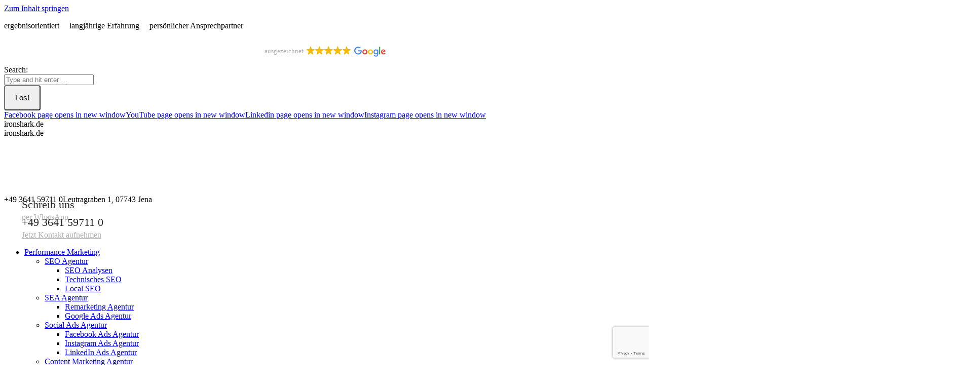

--- FILE ---
content_type: text/html; charset=UTF-8
request_url: https://www.ironshark.de/e-commerce-loesungen/laravel-agentur/
body_size: 59196
content:
<!DOCTYPE html>
<!--[if !(IE 6) | !(IE 7) | !(IE 8)  ]><!-->
<html lang="de" class="no-js">
<!--<![endif]-->
<head>
	<meta charset="UTF-8" />
				<meta name="viewport" content="width=device-width, initial-scale=1, maximum-scale=1, user-scalable=0"/>
				<link rel="profile" href="https://gmpg.org/xfn/11" />
	<meta name='robots' content='index, follow, max-image-preview:large, max-snippet:-1, max-video-preview:-1' />
	<style>img:is([sizes="auto" i], [sizes^="auto," i]) { contain-intrinsic-size: 3000px 1500px }</style>
	
	<!-- This site is optimized with the Yoast SEO plugin v26.3 - https://yoast.com/wordpress/plugins/seo/ -->
	<title>Laravel Agentur » Individuelle PHP Laravel Entwicklung!</title>
	<meta name="description" content="Laravel Agentur ➤ Intuitive Syntax ✓ Änderungen rückgängig machen ✓ Template Engine ✓ PHP Entwicklung Expertise ➜ Mehr erfahren!" />
	<link rel="canonical" href="https://www.ironshark.de/e-commerce-loesungen/laravel-agentur/" />
	<meta property="og:locale" content="de_DE" />
	<meta property="og:type" content="article" />
	<meta property="og:title" content="Laravel Agentur » Individuelle PHP Laravel Entwicklung!" />
	<meta property="og:description" content="Laravel Agentur ➤ Intuitive Syntax ✓ Änderungen rückgängig machen ✓ Template Engine ✓ PHP Entwicklung Expertise ➜ Mehr erfahren!" />
	<meta property="og:url" content="https://www.ironshark.de/e-commerce-loesungen/laravel-agentur/" />
	<meta property="og:site_name" content="ironshark.de" />
	<meta property="article:modified_time" content="2025-01-29T20:59:20+00:00" />
	<meta name="twitter:card" content="summary_large_image" />
	<meta name="twitter:label1" content="Geschätzte Lesezeit" />
	<meta name="twitter:data1" content="26 Minuten" />
	<script type="application/ld+json" class="yoast-schema-graph">{"@context":"https://schema.org","@graph":[{"@type":"WebPage","@id":"https://www.ironshark.de/e-commerce-loesungen/laravel-agentur/","url":"https://www.ironshark.de/e-commerce-loesungen/laravel-agentur/","name":"Laravel Agentur » Individuelle PHP Laravel Entwicklung!","isPartOf":{"@id":"https://www.ironshark.de/#website"},"datePublished":"2018-01-12T15:09:00+00:00","dateModified":"2025-01-29T20:59:20+00:00","description":"Laravel Agentur ➤ Intuitive Syntax ✓ Änderungen rückgängig machen ✓ Template Engine ✓ PHP Entwicklung Expertise ➜ Mehr erfahren!","breadcrumb":{"@id":"https://www.ironshark.de/e-commerce-loesungen/laravel-agentur/#breadcrumb"},"inLanguage":"de","potentialAction":[{"@type":"ReadAction","target":["https://www.ironshark.de/e-commerce-loesungen/laravel-agentur/"]}]},{"@type":"BreadcrumbList","@id":"https://www.ironshark.de/e-commerce-loesungen/laravel-agentur/#breadcrumb","itemListElement":[{"@type":"ListItem","position":1,"name":"IronShark","item":"https://www.ironshark.de/"},{"@type":"ListItem","position":2,"name":"E-Commerce Agentur","item":"https://www.ironshark.de/e-commerce-loesungen/"},{"@type":"ListItem","position":3,"name":"Laravel"}]},{"@type":"WebSite","@id":"https://www.ironshark.de/#website","url":"https://www.ironshark.de/","name":"ironshark.de","description":"ironshark.de","publisher":{"@id":"https://www.ironshark.de/#organization"},"potentialAction":[{"@type":"SearchAction","target":{"@type":"EntryPoint","urlTemplate":"https://www.ironshark.de/?s={search_term_string}"},"query-input":{"@type":"PropertyValueSpecification","valueRequired":true,"valueName":"search_term_string"}}],"inLanguage":"de"},{"@type":"Organization","@id":"https://www.ironshark.de/#organization","name":"IronShark GmbH","url":"https://www.ironshark.de/","logo":{"@type":"ImageObject","inLanguage":"de","@id":"https://www.ironshark.de/#/schema/logo/image/","url":"https://www.ironshark.de/wp-content/uploads/2018/01/logo-ironshark.jpg","contentUrl":"https://www.ironshark.de/wp-content/uploads/2018/01/logo-ironshark.jpg","width":364,"height":160,"caption":"IronShark GmbH"},"image":{"@id":"https://www.ironshark.de/#/schema/logo/image/"}}]}</script>
	<!-- / Yoast SEO plugin. -->


<script type='application/javascript'  id='pys-version-script'>console.log('PixelYourSite Free version 11.1.3');</script>

<link rel="alternate" type="application/rss+xml" title="ironshark.de &raquo; Feed" href="https://www.ironshark.de/feed/" />
<link rel="alternate" type="application/rss+xml" title="ironshark.de &raquo; Kommentar-Feed" href="https://www.ironshark.de/comments/feed/" />
<link id='omgf-preload-0' rel='preload' href='//www.ironshark.de/wp-content/uploads/omgf/tp-material-icons/material-icons-normal-400.woff2?ver=1655287382' as='font' type='font/woff2' crossorigin />
<style id='wp-emoji-styles-inline-css'>

	img.wp-smiley, img.emoji {
		display: inline !important;
		border: none !important;
		box-shadow: none !important;
		height: 1em !important;
		width: 1em !important;
		margin: 0 0.07em !important;
		vertical-align: -0.1em !important;
		background: none !important;
		padding: 0 !important;
	}
</style>
<link rel='stylesheet' id='wp-block-library-css' href='https://www.ironshark.de/wp-includes/css/dist/block-library/style.min.css?ver=6ff5d67a5e7fef675d0a43c91f7c5898' media='all' />
<style id='wp-block-library-theme-inline-css'>
.wp-block-audio :where(figcaption){color:#555;font-size:13px;text-align:center}.is-dark-theme .wp-block-audio :where(figcaption){color:#ffffffa6}.wp-block-audio{margin:0 0 1em}.wp-block-code{border:1px solid #ccc;border-radius:4px;font-family:Menlo,Consolas,monaco,monospace;padding:.8em 1em}.wp-block-embed :where(figcaption){color:#555;font-size:13px;text-align:center}.is-dark-theme .wp-block-embed :where(figcaption){color:#ffffffa6}.wp-block-embed{margin:0 0 1em}.blocks-gallery-caption{color:#555;font-size:13px;text-align:center}.is-dark-theme .blocks-gallery-caption{color:#ffffffa6}:root :where(.wp-block-image figcaption){color:#555;font-size:13px;text-align:center}.is-dark-theme :root :where(.wp-block-image figcaption){color:#ffffffa6}.wp-block-image{margin:0 0 1em}.wp-block-pullquote{border-bottom:4px solid;border-top:4px solid;color:currentColor;margin-bottom:1.75em}.wp-block-pullquote cite,.wp-block-pullquote footer,.wp-block-pullquote__citation{color:currentColor;font-size:.8125em;font-style:normal;text-transform:uppercase}.wp-block-quote{border-left:.25em solid;margin:0 0 1.75em;padding-left:1em}.wp-block-quote cite,.wp-block-quote footer{color:currentColor;font-size:.8125em;font-style:normal;position:relative}.wp-block-quote:where(.has-text-align-right){border-left:none;border-right:.25em solid;padding-left:0;padding-right:1em}.wp-block-quote:where(.has-text-align-center){border:none;padding-left:0}.wp-block-quote.is-large,.wp-block-quote.is-style-large,.wp-block-quote:where(.is-style-plain){border:none}.wp-block-search .wp-block-search__label{font-weight:700}.wp-block-search__button{border:1px solid #ccc;padding:.375em .625em}:where(.wp-block-group.has-background){padding:1.25em 2.375em}.wp-block-separator.has-css-opacity{opacity:.4}.wp-block-separator{border:none;border-bottom:2px solid;margin-left:auto;margin-right:auto}.wp-block-separator.has-alpha-channel-opacity{opacity:1}.wp-block-separator:not(.is-style-wide):not(.is-style-dots){width:100px}.wp-block-separator.has-background:not(.is-style-dots){border-bottom:none;height:1px}.wp-block-separator.has-background:not(.is-style-wide):not(.is-style-dots){height:2px}.wp-block-table{margin:0 0 1em}.wp-block-table td,.wp-block-table th{word-break:normal}.wp-block-table :where(figcaption){color:#555;font-size:13px;text-align:center}.is-dark-theme .wp-block-table :where(figcaption){color:#ffffffa6}.wp-block-video :where(figcaption){color:#555;font-size:13px;text-align:center}.is-dark-theme .wp-block-video :where(figcaption){color:#ffffffa6}.wp-block-video{margin:0 0 1em}:root :where(.wp-block-template-part.has-background){margin-bottom:0;margin-top:0;padding:1.25em 2.375em}
</style>
<style id='classic-theme-styles-inline-css'>
/*! This file is auto-generated */
.wp-block-button__link{color:#fff;background-color:#32373c;border-radius:9999px;box-shadow:none;text-decoration:none;padding:calc(.667em + 2px) calc(1.333em + 2px);font-size:1.125em}.wp-block-file__button{background:#32373c;color:#fff;text-decoration:none}
</style>
<style id='safe-svg-svg-icon-style-inline-css'>
.safe-svg-cover{text-align:center}.safe-svg-cover .safe-svg-inside{display:inline-block;max-width:100%}.safe-svg-cover svg{fill:currentColor;height:100%;max-height:100%;max-width:100%;width:100%}

</style>
<style id='global-styles-inline-css'>
:root{--wp--preset--aspect-ratio--square: 1;--wp--preset--aspect-ratio--4-3: 4/3;--wp--preset--aspect-ratio--3-4: 3/4;--wp--preset--aspect-ratio--3-2: 3/2;--wp--preset--aspect-ratio--2-3: 2/3;--wp--preset--aspect-ratio--16-9: 16/9;--wp--preset--aspect-ratio--9-16: 9/16;--wp--preset--color--black: #000000;--wp--preset--color--cyan-bluish-gray: #abb8c3;--wp--preset--color--white: #FFF;--wp--preset--color--pale-pink: #f78da7;--wp--preset--color--vivid-red: #cf2e2e;--wp--preset--color--luminous-vivid-orange: #ff6900;--wp--preset--color--luminous-vivid-amber: #fcb900;--wp--preset--color--light-green-cyan: #7bdcb5;--wp--preset--color--vivid-green-cyan: #00d084;--wp--preset--color--pale-cyan-blue: #8ed1fc;--wp--preset--color--vivid-cyan-blue: #0693e3;--wp--preset--color--vivid-purple: #9b51e0;--wp--preset--color--accent: #00718a;--wp--preset--color--dark-gray: #111;--wp--preset--color--light-gray: #767676;--wp--preset--gradient--vivid-cyan-blue-to-vivid-purple: linear-gradient(135deg,rgba(6,147,227,1) 0%,rgb(155,81,224) 100%);--wp--preset--gradient--light-green-cyan-to-vivid-green-cyan: linear-gradient(135deg,rgb(122,220,180) 0%,rgb(0,208,130) 100%);--wp--preset--gradient--luminous-vivid-amber-to-luminous-vivid-orange: linear-gradient(135deg,rgba(252,185,0,1) 0%,rgba(255,105,0,1) 100%);--wp--preset--gradient--luminous-vivid-orange-to-vivid-red: linear-gradient(135deg,rgba(255,105,0,1) 0%,rgb(207,46,46) 100%);--wp--preset--gradient--very-light-gray-to-cyan-bluish-gray: linear-gradient(135deg,rgb(238,238,238) 0%,rgb(169,184,195) 100%);--wp--preset--gradient--cool-to-warm-spectrum: linear-gradient(135deg,rgb(74,234,220) 0%,rgb(151,120,209) 20%,rgb(207,42,186) 40%,rgb(238,44,130) 60%,rgb(251,105,98) 80%,rgb(254,248,76) 100%);--wp--preset--gradient--blush-light-purple: linear-gradient(135deg,rgb(255,206,236) 0%,rgb(152,150,240) 100%);--wp--preset--gradient--blush-bordeaux: linear-gradient(135deg,rgb(254,205,165) 0%,rgb(254,45,45) 50%,rgb(107,0,62) 100%);--wp--preset--gradient--luminous-dusk: linear-gradient(135deg,rgb(255,203,112) 0%,rgb(199,81,192) 50%,rgb(65,88,208) 100%);--wp--preset--gradient--pale-ocean: linear-gradient(135deg,rgb(255,245,203) 0%,rgb(182,227,212) 50%,rgb(51,167,181) 100%);--wp--preset--gradient--electric-grass: linear-gradient(135deg,rgb(202,248,128) 0%,rgb(113,206,126) 100%);--wp--preset--gradient--midnight: linear-gradient(135deg,rgb(2,3,129) 0%,rgb(40,116,252) 100%);--wp--preset--font-size--small: 13px;--wp--preset--font-size--medium: 20px;--wp--preset--font-size--large: 36px;--wp--preset--font-size--x-large: 42px;--wp--preset--spacing--20: 0.44rem;--wp--preset--spacing--30: 0.67rem;--wp--preset--spacing--40: 1rem;--wp--preset--spacing--50: 1.5rem;--wp--preset--spacing--60: 2.25rem;--wp--preset--spacing--70: 3.38rem;--wp--preset--spacing--80: 5.06rem;--wp--preset--shadow--natural: 6px 6px 9px rgba(0, 0, 0, 0.2);--wp--preset--shadow--deep: 12px 12px 50px rgba(0, 0, 0, 0.4);--wp--preset--shadow--sharp: 6px 6px 0px rgba(0, 0, 0, 0.2);--wp--preset--shadow--outlined: 6px 6px 0px -3px rgba(255, 255, 255, 1), 6px 6px rgba(0, 0, 0, 1);--wp--preset--shadow--crisp: 6px 6px 0px rgba(0, 0, 0, 1);}:where(.is-layout-flex){gap: 0.5em;}:where(.is-layout-grid){gap: 0.5em;}body .is-layout-flex{display: flex;}.is-layout-flex{flex-wrap: wrap;align-items: center;}.is-layout-flex > :is(*, div){margin: 0;}body .is-layout-grid{display: grid;}.is-layout-grid > :is(*, div){margin: 0;}:where(.wp-block-columns.is-layout-flex){gap: 2em;}:where(.wp-block-columns.is-layout-grid){gap: 2em;}:where(.wp-block-post-template.is-layout-flex){gap: 1.25em;}:where(.wp-block-post-template.is-layout-grid){gap: 1.25em;}.has-black-color{color: var(--wp--preset--color--black) !important;}.has-cyan-bluish-gray-color{color: var(--wp--preset--color--cyan-bluish-gray) !important;}.has-white-color{color: var(--wp--preset--color--white) !important;}.has-pale-pink-color{color: var(--wp--preset--color--pale-pink) !important;}.has-vivid-red-color{color: var(--wp--preset--color--vivid-red) !important;}.has-luminous-vivid-orange-color{color: var(--wp--preset--color--luminous-vivid-orange) !important;}.has-luminous-vivid-amber-color{color: var(--wp--preset--color--luminous-vivid-amber) !important;}.has-light-green-cyan-color{color: var(--wp--preset--color--light-green-cyan) !important;}.has-vivid-green-cyan-color{color: var(--wp--preset--color--vivid-green-cyan) !important;}.has-pale-cyan-blue-color{color: var(--wp--preset--color--pale-cyan-blue) !important;}.has-vivid-cyan-blue-color{color: var(--wp--preset--color--vivid-cyan-blue) !important;}.has-vivid-purple-color{color: var(--wp--preset--color--vivid-purple) !important;}.has-black-background-color{background-color: var(--wp--preset--color--black) !important;}.has-cyan-bluish-gray-background-color{background-color: var(--wp--preset--color--cyan-bluish-gray) !important;}.has-white-background-color{background-color: var(--wp--preset--color--white) !important;}.has-pale-pink-background-color{background-color: var(--wp--preset--color--pale-pink) !important;}.has-vivid-red-background-color{background-color: var(--wp--preset--color--vivid-red) !important;}.has-luminous-vivid-orange-background-color{background-color: var(--wp--preset--color--luminous-vivid-orange) !important;}.has-luminous-vivid-amber-background-color{background-color: var(--wp--preset--color--luminous-vivid-amber) !important;}.has-light-green-cyan-background-color{background-color: var(--wp--preset--color--light-green-cyan) !important;}.has-vivid-green-cyan-background-color{background-color: var(--wp--preset--color--vivid-green-cyan) !important;}.has-pale-cyan-blue-background-color{background-color: var(--wp--preset--color--pale-cyan-blue) !important;}.has-vivid-cyan-blue-background-color{background-color: var(--wp--preset--color--vivid-cyan-blue) !important;}.has-vivid-purple-background-color{background-color: var(--wp--preset--color--vivid-purple) !important;}.has-black-border-color{border-color: var(--wp--preset--color--black) !important;}.has-cyan-bluish-gray-border-color{border-color: var(--wp--preset--color--cyan-bluish-gray) !important;}.has-white-border-color{border-color: var(--wp--preset--color--white) !important;}.has-pale-pink-border-color{border-color: var(--wp--preset--color--pale-pink) !important;}.has-vivid-red-border-color{border-color: var(--wp--preset--color--vivid-red) !important;}.has-luminous-vivid-orange-border-color{border-color: var(--wp--preset--color--luminous-vivid-orange) !important;}.has-luminous-vivid-amber-border-color{border-color: var(--wp--preset--color--luminous-vivid-amber) !important;}.has-light-green-cyan-border-color{border-color: var(--wp--preset--color--light-green-cyan) !important;}.has-vivid-green-cyan-border-color{border-color: var(--wp--preset--color--vivid-green-cyan) !important;}.has-pale-cyan-blue-border-color{border-color: var(--wp--preset--color--pale-cyan-blue) !important;}.has-vivid-cyan-blue-border-color{border-color: var(--wp--preset--color--vivid-cyan-blue) !important;}.has-vivid-purple-border-color{border-color: var(--wp--preset--color--vivid-purple) !important;}.has-vivid-cyan-blue-to-vivid-purple-gradient-background{background: var(--wp--preset--gradient--vivid-cyan-blue-to-vivid-purple) !important;}.has-light-green-cyan-to-vivid-green-cyan-gradient-background{background: var(--wp--preset--gradient--light-green-cyan-to-vivid-green-cyan) !important;}.has-luminous-vivid-amber-to-luminous-vivid-orange-gradient-background{background: var(--wp--preset--gradient--luminous-vivid-amber-to-luminous-vivid-orange) !important;}.has-luminous-vivid-orange-to-vivid-red-gradient-background{background: var(--wp--preset--gradient--luminous-vivid-orange-to-vivid-red) !important;}.has-very-light-gray-to-cyan-bluish-gray-gradient-background{background: var(--wp--preset--gradient--very-light-gray-to-cyan-bluish-gray) !important;}.has-cool-to-warm-spectrum-gradient-background{background: var(--wp--preset--gradient--cool-to-warm-spectrum) !important;}.has-blush-light-purple-gradient-background{background: var(--wp--preset--gradient--blush-light-purple) !important;}.has-blush-bordeaux-gradient-background{background: var(--wp--preset--gradient--blush-bordeaux) !important;}.has-luminous-dusk-gradient-background{background: var(--wp--preset--gradient--luminous-dusk) !important;}.has-pale-ocean-gradient-background{background: var(--wp--preset--gradient--pale-ocean) !important;}.has-electric-grass-gradient-background{background: var(--wp--preset--gradient--electric-grass) !important;}.has-midnight-gradient-background{background: var(--wp--preset--gradient--midnight) !important;}.has-small-font-size{font-size: var(--wp--preset--font-size--small) !important;}.has-medium-font-size{font-size: var(--wp--preset--font-size--medium) !important;}.has-large-font-size{font-size: var(--wp--preset--font-size--large) !important;}.has-x-large-font-size{font-size: var(--wp--preset--font-size--x-large) !important;}
:where(.wp-block-post-template.is-layout-flex){gap: 1.25em;}:where(.wp-block-post-template.is-layout-grid){gap: 1.25em;}
:where(.wp-block-columns.is-layout-flex){gap: 2em;}:where(.wp-block-columns.is-layout-grid){gap: 2em;}
:root :where(.wp-block-pullquote){font-size: 1.5em;line-height: 1.6;}
</style>
<link data-minify="1" rel='stylesheet' id='contact-form-7-css' href='https://www.ironshark.de/wp-content/cache/min/1/wp-content/plugins/contact-form-7/includes/css/styles.css?ver=1767692712' media='all' />
<link data-minify="1" rel='stylesheet' id='wpcf7-redirect-script-frontend-css' href='https://www.ironshark.de/wp-content/cache/min/1/wp-content/plugins/wpcf7-redirect/build/assets/frontend-script.css?ver=1767692712' media='all' />
<link data-minify="1" rel='stylesheet' id='mwai_chatbot_theme_chatgpt-css' href='https://www.ironshark.de/wp-content/cache/background-css/1/www.ironshark.de/wp-content/cache/min/1/wp-content/plugins/ai-engine-pro/themes/chatgpt.css?ver=1767692712&wpr_t=1768477734' media='all' />
<link data-minify="1" rel='stylesheet' id='the7-font-css' href='https://www.ironshark.de/wp-content/cache/min/1/wp-content/themes/dt-the7/fonts/icomoon-the7-font/icomoon-the7-font.min.css?ver=1767692712' media='all' />
<link data-minify="1" rel='stylesheet' id='the7-awesome-fonts-css' href='https://www.ironshark.de/wp-content/cache/min/1/wp-content/themes/dt-the7/fonts/FontAwesome/css/all.min.css?ver=1767692712' media='all' />
<link rel='stylesheet' id='the7-awesome-fonts-back-css' href='https://www.ironshark.de/wp-content/themes/dt-the7/fonts/FontAwesome/back-compat.min.css?ver=12.10.0.1' media='all' />
<link data-minify="1" rel='stylesheet' id='the7-icomoon-free-social-contact-16x16-css' href='https://www.ironshark.de/wp-content/cache/min/1/wp-content/uploads/smile_fonts/icomoon-free-social-contact-16x16/icomoon-free-social-contact-16x16.css?ver=1767692712' media='all' />
<link data-minify="1" rel='stylesheet' id='the7-icomoon-font-awesome-28x28-css' href='https://www.ironshark.de/wp-content/cache/min/1/wp-content/uploads/smile_fonts/icomoon-font-awesome-28x28/icomoon-font-awesome-28x28.css?ver=1767692712' media='all' />
<link data-minify="1" rel='stylesheet' id='the7-icomoon-brankic-32x32-css' href='https://www.ironshark.de/wp-content/cache/min/1/wp-content/uploads/smile_fonts/icomoon-brankic-32x32/icomoon-brankic-32x32.css?ver=1767692712' media='all' />
<link data-minify="1" rel='stylesheet' id='the7-icomoon-feather-24x24-css' href='https://www.ironshark.de/wp-content/cache/min/1/wp-content/uploads/smile_fonts/icomoon-feather-24x24/icomoon-feather-24x24.css?ver=1767692712' media='all' />
<link data-minify="1" rel='stylesheet' id='the7-icomoon-lineicons-free-basic-32-css' href='https://www.ironshark.de/wp-content/cache/min/1/wp-content/uploads/smile_fonts/icomoon-lineicons-free-basic-32/icomoon-lineicons-free-basic-32.css?ver=1767692712' media='all' />
<link data-minify="1" rel='stylesheet' id='borlabs-cookie-custom-css' href='https://www.ironshark.de/wp-content/cache/min/1/wp-content/cache/borlabs-cookie/1/borlabs-cookie-1-de.css?ver=1767692712' media='all' />
<link data-minify="1" rel='stylesheet' id='js_composer_front-css' href='https://www.ironshark.de/wp-content/cache/background-css/1/www.ironshark.de/wp-content/cache/min/1/wp-content/uploads/js_composer/js_composer_front_custom.css?ver=1767692712&wpr_t=1768477734' media='all' />
<link data-minify="1" rel='stylesheet' id='dt-web-fonts-css' href='https://www.ironshark.de/wp-content/cache/min/1/wp-content/uploads/omgf/dt-web-fonts/dt-web-fonts.css?ver=1767692712' media='all' />
<link rel='stylesheet' id='dt-main-css' href='https://www.ironshark.de/wp-content/themes/dt-the7/css/main.min.css?ver=12.10.0.1' media='all' />
<link rel='stylesheet' id='the7-custom-scrollbar-css' href='https://www.ironshark.de/wp-content/themes/dt-the7/lib/custom-scrollbar/custom-scrollbar.min.css?ver=12.10.0.1' media='all' />
<link rel='stylesheet' id='the7-wpbakery-css' href='https://www.ironshark.de/wp-content/themes/dt-the7/css/wpbakery.min.css?ver=12.10.0.1' media='all' />
<link data-minify="1" rel='stylesheet' id='the7-css-vars-css' href='https://www.ironshark.de/wp-content/cache/min/1/wp-content/uploads/the7-css/css-vars.css?ver=1767692712' media='all' />
<link data-minify="1" rel='stylesheet' id='dt-custom-css' href='https://www.ironshark.de/wp-content/cache/min/1/wp-content/uploads/the7-css/custom.css?ver=1767692712' media='all' />
<link data-minify="1" rel='stylesheet' id='dt-media-css' href='https://www.ironshark.de/wp-content/cache/min/1/wp-content/uploads/the7-css/media.css?ver=1767692712' media='all' />
<link data-minify="1" rel='stylesheet' id='the7-mega-menu-css' href='https://www.ironshark.de/wp-content/cache/min/1/wp-content/uploads/the7-css/mega-menu.css?ver=1767692712' media='all' />
<link data-minify="1" rel='stylesheet' id='the7-elements-css' href='https://www.ironshark.de/wp-content/cache/min/1/wp-content/uploads/the7-css/post-type-dynamic.css?ver=1767692712' media='all' />
<link rel='stylesheet' id='parent-style-css' href='https://www.ironshark.de/wp-content/themes/dt-the7/style.css?ver=6ff5d67a5e7fef675d0a43c91f7c5898' media='all' />
<link data-minify="1" rel='stylesheet' id='child-theme-css-css' href='https://www.ironshark.de/wp-content/cache/min/1/wp-content/themes/dt-the7-child/style.css?ver=1767692712' media='all' />
<link rel='stylesheet' id='the7-elementor-global-css' href='https://www.ironshark.de/wp-content/themes/dt-the7/css/compatibility/elementor/elementor-global.min.css?ver=12.10.0.1' media='all' />
<link data-minify="1" rel='stylesheet' id='ultimate-vc-addons-google-fonts-css' href='https://www.ironshark.de/wp-content/cache/min/1/wp-content/uploads/omgf/ultimate-vc-addons-google-fonts/ultimate-vc-addons-google-fonts.css?ver=1767692712' media='all' />
<link data-minify="1" rel='stylesheet' id='ultimate-vc-addons-style-min-css' href='https://www.ironshark.de/wp-content/cache/background-css/1/www.ironshark.de/wp-content/cache/min/1/wp-content/plugins/Ultimate_VC_Addons/assets/min-css/ultimate.min.css?ver=1767692712&wpr_t=1768477734' media='all' />
<link data-minify="1" rel='stylesheet' id='ultimate-vc-addons-icons-css' href='https://www.ironshark.de/wp-content/cache/min/1/wp-content/plugins/Ultimate_VC_Addons/assets/css/icons.css?ver=1767692712' media='all' />
<link data-minify="1" rel='stylesheet' id='site-reviews-css' href='https://www.ironshark.de/wp-content/cache/min/1/wp-content/plugins/site-reviews/assets/styles/default.css?ver=1767692712' media='all' />
<style id='site-reviews-inline-css'>
:root{--glsr-star-empty:url(https://www.ironshark.de/wp-content/plugins/site-reviews/assets/images/stars/default/star-empty.svg);--glsr-star-error:url(https://www.ironshark.de/wp-content/plugins/site-reviews/assets/images/stars/default/star-error.svg);--glsr-star-full:url(https://www.ironshark.de/wp-content/plugins/site-reviews/assets/images/stars/default/star-full.svg);--glsr-star-half:url(https://www.ironshark.de/wp-content/plugins/site-reviews/assets/images/stars/default/star-half.svg)}

</style>
<style id='rocket-lazyload-inline-css'>
.rll-youtube-player{position:relative;padding-bottom:56.23%;height:0;overflow:hidden;max-width:100%;}.rll-youtube-player:focus-within{outline: 2px solid currentColor;outline-offset: 5px;}.rll-youtube-player iframe{position:absolute;top:0;left:0;width:100%;height:100%;z-index:100;background:0 0}.rll-youtube-player img{bottom:0;display:block;left:0;margin:auto;max-width:100%;width:100%;position:absolute;right:0;top:0;border:none;height:auto;-webkit-transition:.4s all;-moz-transition:.4s all;transition:.4s all}.rll-youtube-player img:hover{-webkit-filter:brightness(75%)}.rll-youtube-player .play{height:100%;width:100%;left:0;top:0;position:absolute;background:var(--wpr-bg-62c1a267-3796-4947-9644-b876e4f6ddfd) no-repeat center;background-color: transparent !important;cursor:pointer;border:none;}.wp-embed-responsive .wp-has-aspect-ratio .rll-youtube-player{position:absolute;padding-bottom:0;width:100%;height:100%;top:0;bottom:0;left:0;right:0}
</style>
<script src="https://www.ironshark.de/wp-includes/js/jquery/jquery.min.js?ver=3.7.1" id="jquery-core-js"></script>
<script src="https://www.ironshark.de/wp-includes/js/jquery/jquery-migrate.min.js?ver=3.4.1" id="jquery-migrate-js"></script>
<script src="https://www.ironshark.de/wp-includes/js/dist/vendor/react.min.js?ver=18.3.1.1" id="react-js" data-rocket-defer defer></script>
<script src="https://www.ironshark.de/wp-includes/js/dist/vendor/react-dom.min.js?ver=18.3.1.1" id="react-dom-js" data-rocket-defer defer></script>
<script src="https://www.ironshark.de/wp-includes/js/dist/escape-html.min.js?ver=6561a406d2d232a6fbd2" id="wp-escape-html-js" data-rocket-defer defer></script>
<script src="https://www.ironshark.de/wp-includes/js/dist/element.min.js?ver=a4eeeadd23c0d7ab1d2d" id="wp-element-js" data-rocket-defer defer></script>
<script data-minify="1" src="https://www.ironshark.de/wp-content/cache/min/1/wp-content/plugins/ai-engine-pro/app/chatbot.js?ver=1765978440" id="mwai_chatbot-js" data-rocket-defer defer></script>
<script data-no-optimize="1" data-no-minify="1" data-cfasync="false" src="https://www.ironshark.de/wp-content/cache/borlabs-cookie/1/borlabs-cookie-config-de.json.js?ver=3.3.22-80" id="borlabs-cookie-config-js" data-rocket-defer defer></script>
<script data-no-optimize="1" data-no-minify="1" data-cfasync="false" src="https://www.ironshark.de/wp-content/plugins/borlabs-cookie/assets/javascript/borlabs-cookie-prioritize.min.js?ver=3.3.22" id="borlabs-cookie-prioritize-js" data-rocket-defer defer></script>
<script src="https://www.ironshark.de/wp-content/plugins/pixelyoursite/dist/scripts/jquery.bind-first-0.2.3.min.js?ver=6ff5d67a5e7fef675d0a43c91f7c5898" id="jquery-bind-first-js" data-rocket-defer defer></script>
<script src="https://www.ironshark.de/wp-content/plugins/pixelyoursite/dist/scripts/js.cookie-2.1.3.min.js?ver=2.1.3" id="js-cookie-pys-js" data-rocket-defer defer></script>
<script src="https://www.ironshark.de/wp-content/plugins/pixelyoursite/dist/scripts/tld.min.js?ver=2.3.1" id="js-tld-js" data-rocket-defer defer></script>
<script id="pys-js-extra">
var pysOptions = {"staticEvents":[],"dynamicEvents":[],"triggerEvents":[],"triggerEventTypes":[],"debug":"","siteUrl":"https:\/\/www.ironshark.de","ajaxUrl":"https:\/\/www.ironshark.de\/wp-admin\/admin-ajax.php","ajax_event":"8a561185e1","enable_remove_download_url_param":"1","cookie_duration":"7","last_visit_duration":"60","enable_success_send_form":"","ajaxForServerEvent":"1","ajaxForServerStaticEvent":"1","useSendBeacon":"1","send_external_id":"1","external_id_expire":"180","track_cookie_for_subdomains":"1","google_consent_mode":"1","gdpr":{"ajax_enabled":true,"all_disabled_by_api":false,"facebook_disabled_by_api":false,"analytics_disabled_by_api":false,"google_ads_disabled_by_api":false,"pinterest_disabled_by_api":false,"bing_disabled_by_api":false,"externalID_disabled_by_api":false,"facebook_prior_consent_enabled":true,"analytics_prior_consent_enabled":true,"google_ads_prior_consent_enabled":null,"pinterest_prior_consent_enabled":true,"bing_prior_consent_enabled":true,"cookiebot_integration_enabled":false,"cookiebot_facebook_consent_category":"marketing","cookiebot_analytics_consent_category":"statistics","cookiebot_tiktok_consent_category":"marketing","cookiebot_google_ads_consent_category":"marketing","cookiebot_pinterest_consent_category":"marketing","cookiebot_bing_consent_category":"marketing","consent_magic_integration_enabled":false,"real_cookie_banner_integration_enabled":false,"cookie_notice_integration_enabled":false,"cookie_law_info_integration_enabled":false,"analytics_storage":{"enabled":true,"value":"granted","filter":false},"ad_storage":{"enabled":true,"value":"granted","filter":false},"ad_user_data":{"enabled":true,"value":"granted","filter":false},"ad_personalization":{"enabled":true,"value":"granted","filter":false}},"cookie":{"disabled_all_cookie":false,"disabled_start_session_cookie":false,"disabled_advanced_form_data_cookie":false,"disabled_landing_page_cookie":false,"disabled_first_visit_cookie":false,"disabled_trafficsource_cookie":false,"disabled_utmTerms_cookie":false,"disabled_utmId_cookie":false},"tracking_analytics":{"TrafficSource":"direct","TrafficLanding":"undefined","TrafficUtms":[],"TrafficUtmsId":[]},"GATags":{"ga_datalayer_type":"default","ga_datalayer_name":"dataLayerPYS"},"woo":{"enabled":false},"edd":{"enabled":false},"cache_bypass":"1768474133"};
</script>
<script data-minify="1" src="https://www.ironshark.de/wp-content/cache/min/1/wp-content/plugins/pixelyoursite/dist/scripts/public.js?ver=1765978440" id="pys-js" data-rocket-defer defer></script>
<script id="dt-above-fold-js-extra">
var dtLocal = {"themeUrl":"https:\/\/www.ironshark.de\/wp-content\/themes\/dt-the7","passText":"Um diesen gesch\u00fctzten Eintrag anzusehen, geben Sie bitte das Passwort ein:","moreButtonText":{"loading":"Lade...","loadMore":"Mehr laden"},"postID":"3096","ajaxurl":"https:\/\/www.ironshark.de\/wp-admin\/admin-ajax.php","REST":{"baseUrl":"https:\/\/www.ironshark.de\/wp-json\/the7\/v1","endpoints":{"sendMail":"\/send-mail"}},"contactMessages":{"required":"One or more fields have an error. Please check and try again.","terms":"Please accept the privacy policy.","fillTheCaptchaError":"Please, fill the captcha."},"captchaSiteKey":"","ajaxNonce":"92822f9194","pageData":{"type":"page","template":"page","layout":null},"themeSettings":{"smoothScroll":"on","lazyLoading":false,"desktopHeader":{"height":210},"ToggleCaptionEnabled":"disabled","ToggleCaption":"Navigation","floatingHeader":{"showAfter":260,"showMenu":true,"height":60,"logo":{"showLogo":false,"html":"","url":"https:\/\/www.ironshark.de\/"}},"topLine":{"floatingTopLine":{"logo":{"showLogo":false,"html":""}}},"mobileHeader":{"firstSwitchPoint":990,"secondSwitchPoint":700,"firstSwitchPointHeight":120,"secondSwitchPointHeight":76,"mobileToggleCaptionEnabled":"disabled","mobileToggleCaption":"Menu"},"stickyMobileHeaderFirstSwitch":{"logo":{"html":"<img class=\" preload-me\" src=\"https:\/\/www.ironshark.de\/wp-content\/uploads\/2022\/08\/ironshark-logo-2022.png\" srcset=\"https:\/\/www.ironshark.de\/wp-content\/uploads\/2022\/08\/ironshark-logo-2022.png 180w, https:\/\/www.ironshark.de\/wp-content\/uploads\/2022\/08\/ironshark-logo-2022-2x.png 480w\" width=\"180\" height=\"109\"   sizes=\"180px\" alt=\"ironshark.de\" \/>"}},"stickyMobileHeaderSecondSwitch":{"logo":{"html":"<img class=\" preload-me\" src=\"https:\/\/www.ironshark.de\/wp-content\/uploads\/2021\/11\/Ironshark-GmbH-Mobile-Logo-2021.png\" srcset=\"https:\/\/www.ironshark.de\/wp-content\/uploads\/2021\/11\/Ironshark-GmbH-Mobile-Logo-2021.png 100w, https:\/\/www.ironshark.de\/wp-content\/uploads\/2021\/11\/Ironshark-GmbH-Mobile-Logo2021-2x.png 240w\" width=\"100\" height=\"56\"   sizes=\"100px\" alt=\"ironshark.de\" \/>"}},"sidebar":{"switchPoint":970},"boxedWidth":"1280px"},"VCMobileScreenWidth":"768","elementor":{"settings":{"container_width":1140}}};
var dtShare = {"shareButtonText":{"facebook":"Share on Facebook","twitter":"Share on X","pinterest":"Pin it","linkedin":"Share on Linkedin","whatsapp":"Share on Whatsapp"},"overlayOpacity":"85"};
</script>
<script src="https://www.ironshark.de/wp-content/themes/dt-the7/js/above-the-fold.min.js?ver=12.10.0.1" id="dt-above-fold-js" data-rocket-defer defer></script>
<script src="https://www.ironshark.de/wp-content/plugins/Ultimate_VC_Addons/assets/min-js/jquery-ui.min.js?ver=3.21.2" id="jquery_ui-js" data-rocket-defer defer></script>
<script src="https://www.ironshark.de/wp-includes/js/jquery/ui/core.min.js?ver=1.13.3" id="jquery-ui-core-js" data-rocket-defer defer></script>
<script src="https://www.ironshark.de/wp-content/plugins/Ultimate_VC_Addons/assets/min-js/ultimate.min.js?ver=3.21.2" id="ultimate-vc-addons-script-js" data-rocket-defer defer></script>
<script src="https://www.ironshark.de/wp-content/plugins/Ultimate_VC_Addons/assets/min-js/ultimate_bg.min.js?ver=3.21.2" id="ultimate-vc-addons-row-bg-js" data-rocket-defer defer></script>
<script></script><link rel="https://api.w.org/" href="https://www.ironshark.de/wp-json/" /><link rel="alternate" title="JSON" type="application/json" href="https://www.ironshark.de/wp-json/wp/v2/pages/3096" /><link rel="EditURI" type="application/rsd+xml" title="RSD" href="https://www.ironshark.de/xmlrpc.php?rsd" />

<link rel='shortlink' href='https://www.ironshark.de/?p=3096' />
<link rel="alternate" title="oEmbed (JSON)" type="application/json+oembed" href="https://www.ironshark.de/wp-json/oembed/1.0/embed?url=https%3A%2F%2Fwww.ironshark.de%2Fe-commerce-loesungen%2Flaravel-agentur%2F" />
<link rel="alternate" title="oEmbed (XML)" type="text/xml+oembed" href="https://www.ironshark.de/wp-json/oembed/1.0/embed?url=https%3A%2F%2Fwww.ironshark.de%2Fe-commerce-loesungen%2Flaravel-agentur%2F&#038;format=xml" />
<!-- / HREFLANG Tags by DCGWS Version 2.0.0 -->
<!-- / HREFLANG Tags by DCGWS -->
<meta name="ti-site-data" content="eyJyIjoiMTowITc6MCEzMDowIiwibyI6Imh0dHBzOlwvXC93d3cuaXJvbnNoYXJrLmRlXC93cC1hZG1pblwvYWRtaW4tYWpheC5waHA/YWN0aW9uPXRpX29ubGluZV91c2Vyc19nb29nbGUmYW1wO3A9JTJGZS1jb21tZXJjZS1sb2VzdW5nZW4lMkZsYXJhdmVsLWFnZW50dXIlMkYmYW1wO193cG5vbmNlPWIxM2EwYjYwZWQifQ==" /><meta name="generator" content="Elementor 3.32.5; features: e_font_icon_svg; settings: css_print_method-external, google_font-enabled, font_display-swap">
<script data-no-optimize="1" data-no-minify="1" data-cfasync="false" data-borlabs-cookie-script-blocker-ignore>
    (function () {
        if ('0' === '1' && '1' === '1') {
            window['gtag_enable_tcf_support'] = true;
        }
        window.dataLayer = window.dataLayer || [];
        if (typeof window.gtag !== 'function') {
            window.gtag = function () {
                window.dataLayer.push(arguments);
            };
        }
        gtag('set', 'developer_id.dYjRjMm', true);
        if ('1' === '1') {
            let getCookieValue = function (name) {
                return document.cookie.match('(^|;)\\s*' + name + '\\s*=\\s*([^;]+)')?.pop() || '';
            };
            const gtmRegionsData = '{{ google-tag-manager-cm-regional-defaults }}';
            let gtmRegions = [];
            if (gtmRegionsData !== '\{\{ google-tag-manager-cm-regional-defaults \}\}') {
                gtmRegions = JSON.parse(gtmRegionsData);
            }
            let defaultRegion = null;
            for (let gtmRegionIndex in gtmRegions) {
                let gtmRegion = gtmRegions[gtmRegionIndex];
                if (gtmRegion['google-tag-manager-cm-region'] === '') {
                    defaultRegion = gtmRegion;
                } else {
                    gtag('consent', 'default', {
                        'ad_storage': gtmRegion['google-tag-manager-cm-default-ad-storage'],
                        'ad_user_data': gtmRegion['google-tag-manager-cm-default-ad-user-data'],
                        'ad_personalization': gtmRegion['google-tag-manager-cm-default-ad-personalization'],
                        'analytics_storage': gtmRegion['google-tag-manager-cm-default-analytics-storage'],
                        'functionality_storage': gtmRegion['google-tag-manager-cm-default-functionality-storage'],
                        'personalization_storage': gtmRegion['google-tag-manager-cm-default-personalization-storage'],
                        'security_storage': gtmRegion['google-tag-manager-cm-default-security-storage'],
                        'region': gtmRegion['google-tag-manager-cm-region'].toUpperCase().split(','),
						'wait_for_update': 500,
                    });
                }
            }
            let cookieValue = getCookieValue('borlabs-cookie-gcs');
            let consentsFromCookie = {};
            if (cookieValue !== '') {
                consentsFromCookie = JSON.parse(decodeURIComponent(cookieValue));
            }
            let defaultValues = {
                'ad_storage': defaultRegion === null ? 'denied' : defaultRegion['google-tag-manager-cm-default-ad-storage'],
                'ad_user_data': defaultRegion === null ? 'denied' : defaultRegion['google-tag-manager-cm-default-ad-user-data'],
                'ad_personalization': defaultRegion === null ? 'denied' : defaultRegion['google-tag-manager-cm-default-ad-personalization'],
                'analytics_storage': defaultRegion === null ? 'denied' : defaultRegion['google-tag-manager-cm-default-analytics-storage'],
                'functionality_storage': defaultRegion === null ? 'denied' : defaultRegion['google-tag-manager-cm-default-functionality-storage'],
                'personalization_storage': defaultRegion === null ? 'denied' : defaultRegion['google-tag-manager-cm-default-personalization-storage'],
                'security_storage': defaultRegion === null ? 'denied' : defaultRegion['google-tag-manager-cm-default-security-storage'],
                'wait_for_update': 500,
            };
            gtag('consent', 'default', {...defaultValues, ...consentsFromCookie});
            gtag('set', 'ads_data_redaction', true);
        }

        if ('0' === '1') {
            let url = new URL(window.location.href);

            if ((url.searchParams.has('gtm_debug') && url.searchParams.get('gtm_debug') !== '') || document.cookie.indexOf('__TAG_ASSISTANT=') !== -1 || document.documentElement.hasAttribute('data-tag-assistant-present')) {
                /* GTM block start */
                (function(w,d,s,l,i){w[l]=w[l]||[];w[l].push({'gtm.start':
                        new Date().getTime(),event:'gtm.js'});var f=d.getElementsByTagName(s)[0],
                    j=d.createElement(s),dl=l!='dataLayer'?'&l='+l:'';j.async=true;j.src=
                    'https://www.googletagmanager.com/gtm.js?id='+i+dl;f.parentNode.insertBefore(j,f);
                })(window,document,'script','dataLayer','GTM-NNM5MK8');
                /* GTM block end */
            } else {
                /* GTM block start */
                (function(w,d,s,l,i){w[l]=w[l]||[];w[l].push({'gtm.start':
                        new Date().getTime(),event:'gtm.js'});var f=d.getElementsByTagName(s)[0],
                    j=d.createElement(s),dl=l!='dataLayer'?'&l='+l:'';j.async=true;j.src=
                    'https://www.ironshark.de/wp-content/uploads/borlabs-cookie/' + i + '.js?ver=not-set-yet';f.parentNode.insertBefore(j,f);
                })(window,document,'script','dataLayer','GTM-NNM5MK8');
                /* GTM block end */
            }
        }


        let borlabsCookieConsentChangeHandler = function () {
            window.dataLayer = window.dataLayer || [];
            if (typeof window.gtag !== 'function') {
                window.gtag = function() {
                    window.dataLayer.push(arguments);
                };
            }

            let consents = BorlabsCookie.Cookie.getPluginCookie().consents;

            if ('1' === '1') {
                let gtmConsents = {};
                let customConsents = {};

				let services = BorlabsCookie.Services._services;

				for (let service in services) {
					if (service !== 'borlabs-cookie') {
						customConsents['borlabs_cookie_' + service.replaceAll('-', '_')] = BorlabsCookie.Consents.hasConsent(service) ? 'granted' : 'denied';
					}
				}

                if ('0' === '1') {
                    gtmConsents = {
                        'analytics_storage': BorlabsCookie.Consents.hasConsentForServiceGroup('statistics') === true ? 'granted' : 'denied',
                        'functionality_storage': BorlabsCookie.Consents.hasConsentForServiceGroup('statistics') === true ? 'granted' : 'denied',
                        'personalization_storage': BorlabsCookie.Consents.hasConsentForServiceGroup('statistics') === true ? 'granted' : 'denied',
                        'security_storage': BorlabsCookie.Consents.hasConsentForServiceGroup('statistics') === true ? 'granted' : 'denied',
                    };
                } else {
                    gtmConsents = {
                        'ad_storage': BorlabsCookie.Consents.hasConsentForServiceGroup('statistics') === true ? 'granted' : 'denied',
                        'ad_user_data': BorlabsCookie.Consents.hasConsentForServiceGroup('statistics') === true ? 'granted' : 'denied',
                        'ad_personalization': BorlabsCookie.Consents.hasConsentForServiceGroup('statistics') === true ? 'granted' : 'denied',
                        'analytics_storage': BorlabsCookie.Consents.hasConsentForServiceGroup('statistics') === true ? 'granted' : 'denied',
                        'functionality_storage': BorlabsCookie.Consents.hasConsentForServiceGroup('statistics') === true ? 'granted' : 'denied',
                        'personalization_storage': BorlabsCookie.Consents.hasConsentForServiceGroup('statistics') === true ? 'granted' : 'denied',
                        'security_storage': BorlabsCookie.Consents.hasConsentForServiceGroup('statistics') === true ? 'granted' : 'denied',
                    };
                }
                BorlabsCookie.CookieLibrary.setCookie(
                    'borlabs-cookie-gcs',
                    JSON.stringify(gtmConsents),
                    BorlabsCookie.Settings.automaticCookieDomainAndPath.value ? '' : BorlabsCookie.Settings.cookieDomain.value,
                    BorlabsCookie.Settings.cookiePath.value,
                    BorlabsCookie.Cookie.getPluginCookie().expires,
                    BorlabsCookie.Settings.cookieSecure.value,
                    BorlabsCookie.Settings.cookieSameSite.value
                );
                gtag('consent', 'update', {...gtmConsents, ...customConsents});
            }


            for (let serviceGroup in consents) {
                for (let service of consents[serviceGroup]) {
                    if (!window.BorlabsCookieGtmPackageSentEvents.includes(service) && service !== 'borlabs-cookie') {
                        window.dataLayer.push({
                            event: 'borlabs-cookie-opt-in-' + service,
                        });
                        window.BorlabsCookieGtmPackageSentEvents.push(service);
                    }
                }
            }
            let afterConsentsEvent = document.createEvent('Event');
            afterConsentsEvent.initEvent('borlabs-cookie-google-tag-manager-after-consents', true, true);
            document.dispatchEvent(afterConsentsEvent);
        };
        window.BorlabsCookieGtmPackageSentEvents = [];
        document.addEventListener('borlabs-cookie-consent-saved', borlabsCookieConsentChangeHandler);
        document.addEventListener('borlabs-cookie-handle-unblock', borlabsCookieConsentChangeHandler);
    })();
</script>			<style>
				.e-con.e-parent:nth-of-type(n+4):not(.e-lazyloaded):not(.e-no-lazyload),
				.e-con.e-parent:nth-of-type(n+4):not(.e-lazyloaded):not(.e-no-lazyload) * {
					background-image: none !important;
				}
				@media screen and (max-height: 1024px) {
					.e-con.e-parent:nth-of-type(n+3):not(.e-lazyloaded):not(.e-no-lazyload),
					.e-con.e-parent:nth-of-type(n+3):not(.e-lazyloaded):not(.e-no-lazyload) * {
						background-image: none !important;
					}
				}
				@media screen and (max-height: 640px) {
					.e-con.e-parent:nth-of-type(n+2):not(.e-lazyloaded):not(.e-no-lazyload),
					.e-con.e-parent:nth-of-type(n+2):not(.e-lazyloaded):not(.e-no-lazyload) * {
						background-image: none !important;
					}
				}
			</style>
			<meta name="generator" content="Powered by WPBakery Page Builder - drag and drop page builder for WordPress."/>
<style data-type="vc_custom-css">#main{
   padding-top: 0;
   padding-bottom: 0;
}/*****
Scaffolding
*****/

#main{
padding-top: 0;
padding-bottom: 0;
}

.is_row__overflow {
    overflow: visible !important;
}

/*****
Styling
*****/

.box-shadow {
    border-radius: 4px!important;
    box-shadow: 0 10px 20px rgb(0 0 0 / 10%), 0 2px 4px rgb(0 0 0 / 5%);
}

/*****
Fonts
*****/

.uvc-heading {
    hyphens: auto;
}

/*****
Lists
*****/
@media (max-width: 479px) {
.icon_description_text {
    hyphens: auto;
}

.info-list-heading {
    margin-bottom: 1rem !important;
    hyphens: auto;
}
}

.content ul {
    list-style: disc;
    line-height: 1em;
    margin: 30px 0 30px 0 !important;
}

.is_icon-list__vertical .ult-item-wrap {
    display: inline-block;
}

.is_icon-list__vertical .aio-icon {
    height: 1.5em !important;
    width: 1.5em !important;
}


ul.is_list__line-bullets {
    margin-left: 4em !important;
    list-style: none;
    margin-top: 50px !important;
    margin-bottom: 50px !important;
}

.icon_description_text ul.is_list__line-bullets {
    margin-left: 2rem !important;
}

ul.is_list__line-bullets li {
    position: relative;
    line-height: 24px;
    margin-bottom: 1rem;
}

ul.is_list__line-bullets li::before {
    position: absolute;
    left: -2em;
    margin-top: 3px;
    content: "\2014";
}

/*****
Buttons
*****/

.ubtn {
    padding: 15px 80px;
}

.is_button-phone button {
    padding: 15px 30px 15px 50px;
}

.is_button--no-padding {
    padding: 0 !important;
}

/*****
Images
*****/

.image-bg {
    border-top-left-radius: 4px !important;
    border-top-right-radius: 4px !important;
    border-bottom-left-radius: 0 !important;
    border-bottom-right-radius: 0 !important;
}

.smile_icon_list.with_bg .icon_list_icon {
    border-radius: 4px;
}


/*****
Logos
*****/

.is_customer-logo img {
    min-width: 160px;
    max-width: 100%;
    height: auto;
}

@media (min-width: 760px) {
   .is_customer-logo img {
        min-width: 180px;
    } 
}

@media (min-width: 992px) {
   .is_customer-logo img {
        min-width: inherit;
    } 
}

/*****
Accordion
*****/

.is_exp-section {
    margin-bottom: 10px !important;
}

.is_exp-section--no-margin {
    margin-bottom: 0 !important;
}

.is_exp-section .ult_exp_section {
    border-radius: 5px;
}

.is_exp-section .ult_exp_icon {
    display: inlne-block;
    width: 8%;
}

.is_exp-section .ult_expheader {
    display: inline-block;
    width: 75% !important;
    text-transform: inherit;
}

@media (min-width: 380px) {
   .is_exp-section .ult_exp_icon {
        width: 5%;
    }

.is_exp-section .ult_expheader {
        width: 80% !important;
    } 
}

.is_exp-section .ult_exp_content {
    border-bottom-right-radius: 5px;
    border-bottom-left-radius: 5px;
}

.is_exp-section .ult_exp_section.ult_active_section  {
    border-bottom-right-radius: 0;
    border-bottom-left-radius: 0;
}

.is_exp-section ul.is_list__line-bullets {
    margin-top: 15px !important;
    margin-bottom: 15px !important;
}</style><script type='application/javascript' id='pys-config-warning-script'>console.warn('PixelYourSite: no pixel configured.');</script>
<meta name="generator" content="Powered by Slider Revolution 6.7.38 - responsive, Mobile-Friendly Slider Plugin for WordPress with comfortable drag and drop interface." />
<link rel="icon" href="https://www.ironshark.de/wp-content/uploads/2018/01/favicon-ironshark-gmbh.png" type="image/png" sizes="16x16"/><script>function setREVStartSize(e){
			//window.requestAnimationFrame(function() {
				window.RSIW = window.RSIW===undefined ? window.innerWidth : window.RSIW;
				window.RSIH = window.RSIH===undefined ? window.innerHeight : window.RSIH;
				try {
					var pw = document.getElementById(e.c).parentNode.offsetWidth,
						newh;
					pw = pw===0 || isNaN(pw) || (e.l=="fullwidth" || e.layout=="fullwidth") ? window.RSIW : pw;
					e.tabw = e.tabw===undefined ? 0 : parseInt(e.tabw);
					e.thumbw = e.thumbw===undefined ? 0 : parseInt(e.thumbw);
					e.tabh = e.tabh===undefined ? 0 : parseInt(e.tabh);
					e.thumbh = e.thumbh===undefined ? 0 : parseInt(e.thumbh);
					e.tabhide = e.tabhide===undefined ? 0 : parseInt(e.tabhide);
					e.thumbhide = e.thumbhide===undefined ? 0 : parseInt(e.thumbhide);
					e.mh = e.mh===undefined || e.mh=="" || e.mh==="auto" ? 0 : parseInt(e.mh,0);
					if(e.layout==="fullscreen" || e.l==="fullscreen")
						newh = Math.max(e.mh,window.RSIH);
					else{
						e.gw = Array.isArray(e.gw) ? e.gw : [e.gw];
						for (var i in e.rl) if (e.gw[i]===undefined || e.gw[i]===0) e.gw[i] = e.gw[i-1];
						e.gh = e.el===undefined || e.el==="" || (Array.isArray(e.el) && e.el.length==0)? e.gh : e.el;
						e.gh = Array.isArray(e.gh) ? e.gh : [e.gh];
						for (var i in e.rl) if (e.gh[i]===undefined || e.gh[i]===0) e.gh[i] = e.gh[i-1];
											
						var nl = new Array(e.rl.length),
							ix = 0,
							sl;
						e.tabw = e.tabhide>=pw ? 0 : e.tabw;
						e.thumbw = e.thumbhide>=pw ? 0 : e.thumbw;
						e.tabh = e.tabhide>=pw ? 0 : e.tabh;
						e.thumbh = e.thumbhide>=pw ? 0 : e.thumbh;
						for (var i in e.rl) nl[i] = e.rl[i]<window.RSIW ? 0 : e.rl[i];
						sl = nl[0];
						for (var i in nl) if (sl>nl[i] && nl[i]>0) { sl = nl[i]; ix=i;}
						var m = pw>(e.gw[ix]+e.tabw+e.thumbw) ? 1 : (pw-(e.tabw+e.thumbw)) / (e.gw[ix]);
						newh =  (e.gh[ix] * m) + (e.tabh + e.thumbh);
					}
					var el = document.getElementById(e.c);
					if (el!==null && el) el.style.height = newh+"px";
					el = document.getElementById(e.c+"_wrapper");
					if (el!==null && el) {
						el.style.height = newh+"px";
						el.style.display = "block";
					}
				} catch(e){
					console.log("Failure at Presize of Slider:" + e)
				}
			//});
		  };</script>
		<style id="wp-custom-css">
			.single-post #sidebar{
	background: #f4f4f4;
	padding: 2rem;
	width: 300px;
	height: fit-content;
	height: -moz-fit-content;
}

.wpb_content_element li{
	margin-bottom: 1rem;
}
@media screen and (max-width: 480px){
	.vc_row.mobileReverse {
    display: flex;
    flex-direction: column-reverse;
}
}


.entry-meta a.author{
	display: none;
}

.conversionModalForm .wpcf7-response-output, .conversionModalForm .wpcf7-not-valid-tip-text, .conversionModalForm .wpcf7-validation-errors {
display: none !important;
}		</style>
		<style type="text/css" data-type="vc_shortcodes-custom-css">.vc_custom_1661347445153{padding-top: 2rem !important;padding-bottom: 6rem !important;background-position: center !important;background-repeat: no-repeat !important;background-size: cover !important;}.vc_custom_1676534624480{margin-top: -80px !important;margin-right: 0px !important;margin-bottom: 0px !important;margin-left: 0px !important;padding-top: 20px !important;padding-right: 20px !important;padding-bottom: 20px !important;padding-left: 20px !important;background-color: #ffffff !important;border-radius: 4px !important;}.vc_custom_1661279394352{padding-top: 5rem !important;padding-right: 1rem !important;padding-bottom: 5rem !important;padding-left: 1rem !important;}.vc_custom_1661358604116{padding-top: 3rem !important;padding-bottom: 0px !important;}.vc_custom_1661411479152{padding-top: 3rem !important;padding-bottom: 3rem !important;background-position: center !important;background-repeat: no-repeat !important;background-size: contain !important;}.vc_custom_1676542132885{padding-top: 0px !important;padding-bottom: 0px !important;}.vc_custom_1661549625659{padding-top: 4rem !important;padding-bottom: 6em !important;background-position: center !important;background-repeat: no-repeat !important;background-size: contain !important;}.vc_custom_1722592665834{padding-top: 6rem !important;padding-bottom: 5rem !important;background-position: center !important;background-repeat: no-repeat !important;background-size: contain !important;}.vc_custom_1661420214647{padding-top: 80px !important;padding-bottom: 80px !important;}.vc_custom_1676541493820{padding-top: 75px !important;padding-bottom: 50px !important;}.vc_custom_1672652239337{padding-top: 6rem !important;padding-bottom: 8rem !important;}.vc_custom_1661420381628{padding-top: 3rem !important;padding-bottom: 3rem !important;background-color: #00708a !important;}.vc_custom_1672653300018{padding-top: 6rem !important;padding-bottom: 8rem !important;}.vc_custom_1661117988338{padding-top: 4rem !important;padding-bottom: 6rem !important;background-position: center !important;background-repeat: no-repeat !important;background-size: contain !important;}.vc_custom_1676473650383{padding-top: 6rem !important;padding-bottom: 4rem !important;}.vc_custom_1662126385592{margin-bottom: -2px !important;}.vc_custom_1661524424724{margin-bottom: -10px !important;padding-top: 4rem !important;padding-bottom: 10rem !important;}.vc_custom_1661121909248{padding-top: 0px !important;padding-right: 0px !important;padding-bottom: 0px !important;padding-left: 0px !important;}.vc_custom_1661121909248{padding-top: 0px !important;padding-right: 0px !important;padding-bottom: 0px !important;padding-left: 0px !important;}.vc_custom_1661121909248{padding-top: 0px !important;padding-right: 0px !important;padding-bottom: 0px !important;padding-left: 0px !important;}.vc_custom_1661341292031{padding-top: 25px !important;padding-right: 25px !important;padding-left: 25px !important;}.vc_custom_1661341427795{margin-bottom: 1.5rem !important;}.vc_custom_1665751565823{margin-top: 25px !important;margin-right: 30px !important;margin-bottom: 0px !important;margin-left: 0px !important;}.vc_custom_1672649837947{margin-top: 25px !important;margin-bottom: 0px !important;}.vc_custom_1658309839108{padding-top: 0px !important;padding-right: 0px !important;padding-bottom: 0px !important;padding-left: 0px !important;}.vc_custom_1658857586904{padding-top: 30px !important;padding-right: 35px !important;padding-bottom: 30px !important;padding-left: 35px !important;background-color: #f0f4f5 !important;border-radius: 4px !important;}.vc_custom_1658301126112{padding-top: 0px !important;padding-right: 0px !important;padding-bottom: 0px !important;padding-left: 0px !important;}.vc_custom_1661348234184{margin-top: -175px !important;margin-bottom: 0px !important;}.vc_custom_1658303033400{padding-top: 0px !important;padding-right: 0px !important;padding-bottom: 0px !important;padding-left: 0px !important;}.vc_custom_1662125518173{margin-bottom: 0px !important;}.vc_custom_1681732652089{margin-bottom: 0px !important;}.vc_custom_1662125535486{margin-bottom: 20px !important;}.vc_custom_1661756390162{margin-bottom: 0px !important;}.vc_custom_1659100548280{padding-top: 0px !important;padding-right: 0px !important;padding-bottom: 0px !important;padding-left: 0px !important;}.vc_custom_1661348737186{margin-right: 60px !important;margin-bottom: 0px !important;margin-left: 60px !important;padding-bottom: 0px !important;}.vc_custom_1661356930062{margin-bottom: -35px !important;}.vc_custom_1661357118996{padding-top: 50px !important;}.vc_custom_1676465981250{margin-bottom: 20px !important;}.vc_custom_1676465516355{margin-bottom: 20px !important;}.vc_custom_1676465953226{margin-bottom: 20px !important;}.vc_custom_1676465745618{margin-bottom: 20px !important;}.vc_custom_1659519383851{padding-bottom: 2rem !important;}.vc_custom_1661414973065{padding-top: 0px !important;}.vc_custom_1676535637783{margin-top: -90px !important;padding-top: 20px !important;padding-right: 20px !important;padding-bottom: 20px !important;padding-left: 20px !important;background-color: #ffffff !important;border-radius: 5px !important;}.vc_custom_1678705019616{margin-top: 10px !important;}.vc_custom_1672650713310{margin-top: 25px !important;}.vc_custom_1678704975920{margin-top: 8px !important;}.vc_custom_1678704962073{margin-top: 10px !important;}.vc_custom_1659519383851{padding-bottom: 2rem !important;}.vc_custom_1661419028170{margin-bottom: 0px !important;padding-bottom: 0px !important;}.vc_custom_1722431572045{padding-top: 0px !important;padding-right: 4rem !important;padding-bottom: 2rem !important;}.vc_custom_1722436635128{margin-top: 0px !important;margin-right: 0px !important;margin-bottom: 0px !important;margin-left: 0px !important;padding-top: 0px !important;padding-right: 0px !important;padding-bottom: 0px !important;padding-left: 0px !important;}.vc_custom_1665146183672{margin-bottom: 2.5rem !important;}.vc_custom_1661156228633{margin-top: 25px !important;margin-bottom: 25px !important;}.vc_custom_1661156228633{margin-top: 25px !important;margin-bottom: 25px !important;}.vc_custom_1517402583374{padding-bottom: 4rem !important;}.vc_custom_1660303558196{padding-top: 0px !important;padding-bottom: 0px !important;}.vc_custom_1672651937380{margin-bottom: 0px !important;}.vc_custom_1738171439697{margin-bottom: 0px !important;}.vc_custom_1672652176987{margin-bottom: 0px !important;}.vc_custom_1676536442368{padding-top: 20px !important;padding-right: 20px !important;padding-bottom: 20px !important;padding-left: 20px !important;background-color: #ffffff !important;border-radius: 5px !important;}.vc_custom_1661201445086{margin-bottom: 25px !important;}.vc_custom_1661244949903{margin-bottom: 25px !important;}.vc_custom_1665867260334{margin-bottom: 15px !important;}.vc_custom_1659519383851{padding-bottom: 2rem !important;}.vc_custom_1738171632281{margin-right: 0px !important;margin-bottom: 0px !important;margin-left: 0px !important;}.vc_custom_1738171646602{margin-bottom: 0px !important;}.vc_custom_1672655907839{margin-bottom: 0px !important;}.vc_custom_1672654742940{margin-bottom: 0px !important;}.vc_custom_1672654766098{margin-bottom: 0px !important;}.vc_custom_1676380667625{margin-bottom: 25px !important;}.vc_custom_1676473210365{margin-bottom: 2rem !important;}.vc_custom_1676540201874{margin-bottom: 25px !important;}.vc_custom_1676540213101{margin-bottom: 25px !important;}.vc_custom_1676540228804{margin-bottom: 25px !important;}.vc_custom_1676540255889{margin-bottom: 25px !important;}.vc_custom_1676540249571{margin-bottom: 25px !important;}.vc_custom_1676541618451{padding-top: 0px !important;}.vc_custom_1676541520594{margin-bottom: 0px !important;padding-top: 0px !important;}.vc_custom_1676540518614{margin-bottom: 0px !important;}.vc_custom_1661208996585{margin-bottom: -10px !important;}.vc_custom_1661209312227{margin-bottom: -10px !important;padding-top: 15px !important;padding-right: 30px !important;padding-bottom: 40px !important;padding-left: 15px !important;background-color: #ffffff !important;border-radius: 4px !important;}.vc_custom_1661210685462{margin-top: 60px !important;padding-top: 30px !important;padding-right: 50px !important;padding-bottom: 30px !important;padding-left: 50px !important;background-color: #f0f4f5 !important;border-radius: 4px !important;}.vc_custom_1661210784592{margin-top: -80px !important;}.vc_custom_1662124177653{margin-bottom: 0px !important;}.vc_custom_1681732672910{margin-bottom: 0px !important;}.vc_custom_1662124187709{margin-bottom: 0px !important;}.vc_custom_1661209626984{margin-top: 0px !important;margin-right: 0px !important;margin-bottom: 20px !important;margin-left: 0px !important;padding-right: 0px !important;}.vc_custom_1661121922240{padding-top: 0px !important;padding-right: 0px !important;padding-bottom: 0px !important;padding-left: 0px !important;}</style><noscript><style> .wpb_animate_when_almost_visible { opacity: 1; }</style></noscript><!-- Google Tag Manager (noscript) -->
<noscript><iframe src="https://www.googletagmanager.com/ns.html?id=GTM-NNM5MK8"
height="0" width="0" style="display:none;visibility:hidden"></iframe></noscript>
<!-- End Google Tag Manager (noscript) -->


<!-- Google Tag Manager -->
<script data-borlabs-cookie-script-blocker-id='google-tag-manager' type='text/template'>(function(w,d,s,l,i){w[l]=w[l]||[];w[l].push({'gtm.start':
new Date().getTime(),event:'gtm.js'});var f=d.getElementsByTagName(s)[0],
j=d.createElement(s),dl=l!='dataLayer'?'&l='+l:'';j.async=true;j.src=
'https://www.googletagmanager.com/gtm.js?id='+i+dl;f.parentNode.insertBefore(j,f);
})(window,document,'script','dataLayer','GTM-NNM5MK8');</script>
<!-- End Google Tag Manager -->




<link rel=preload href="https://www.ironshark.de/wp-content/themes/dt-the7/fonts/icomoon-the7-microwidgets-16x16/fonts/icomoon-the7-microwidgets-16x16.ttf?dqeoeo" />

<meta name="facebook-domain-verification" content="mqtntrbxbpm8ldtq80syh27l8dyd5a" /><style id='the7-custom-inline-css' type='text/css'>
/* Pricing tables paddings */
.custom_pricing_box .ult_pricing_table .ult_price_link {padding-bottom: 30px;}
.custom_pricing_box .ult_pricing_table .ult_pricing_heading {padding-bottom:0px; padding-top:15px;}


/* Blendet auf Blogbeiträgen die Beitragsbilder aus */
.post-thumbnail {
display:none;
}

.vc_col-has-fill>.vc_column-inner, .vc_row-has-fill+.vc_row-full-width+.vc_row>.vc_column_container>.vc_column-inner, .vc_row-has-fill+.vc_row>.vc_column_container>.vc_column-inner, .vc_row-has-fill+.vc_vc_row>.vc_row>.vc_vc_column>.vc_column_container>.vc_column-inner, .vc_row-has-fill+.vc_vc_row_inner>.vc_row>.vc_vc_column_inner>.vc_column_container>.vc_column-inner, .vc_row-has-fill>.vc_column_container>.vc_column-inner, .vc_row-has-fill>.vc_row>.vc_vc_column>.vc_column_container>.vc_column-inner, .vc_row-has-fill>.vc_vc_column_inner>.vc_column_container>.vc_column-inner, .vc_section.vc_section-has-fill, .vc_section.vc_section-has-fill+.vc_row-full-width+.vc_section, .vc_section.vc_section-has-fill+.vc_section {
    padding-top: 35px;
}

.wpb_content_element, ul.wpb_thumbnails-fluid>li, .wpb_button {
    margin-bottom: 35px;
}

.wpseo a {
    color:#ffffff!important;
    
}


.ti-widget.ti-goog .ti-mob-row { 
margin-top:15px;}

.ti-widget[data-layout-id='29'][data-set-id='light-minimal'][data-pid='07ed248850b5383fad51f0b77c'] .ti-header span, .ti-widget[data-layout-id='29'][data-set-id='light-minimal'][data-pid='07ed248850b5383fad51f0b77c'] .ti-header strong   {
    font-size: 13px;
    color: #afafaf!important;
    font-weight: 400!important;
    text-transform: lowercase;
}

.ti-widget[data-layout-id='29'][data-set-id='light-minimal'][data-pid='07ed248850b5383fad51f0b77c'] {
    margin-top: 4px;
}
input[type="submit"]:not([name="update_cart"]):not(.woocommerce-widget-layered-nav-dropdown__submit), .post-password-form input[type="submit"], .mc4wp-form input[type="submit"], div.mc4wp-form button[type="submit"], .tml-submit-wrap input[type="submit"], .wpcf7-form input[type="submit"] {
    font: normal 500 15px / 16px Montserrat,"Lucida Sans",Helvetica,Arial,sans-serif;
    text-transform: none;
    border-radius: 4px;
    padding: 15px 20px 15px 20px;
    min-height: 50px;
    line-height: 38px;
    padding-top: 0px;
    padding-bottom: 0;
}



/*******************************
*
*  Quick-Fix IS AJ 2023-09-11
*
*******************************/
.upb_row_bg[style], .upb_row_bg {
  width: 100% !important;
  min-width: 100% !important;
  left: 0 !important;
}


.slick-list .slick-track[style] {
  min-width: 100%;
  display: flex !important;
  justify-content: space-between !important;
  align-items: center !important;
}

.info-circle-wrapper[style] {
  margin-bottom: -120px !important;
}


/*******************************
*
*  Quick-Fix IS NR 2024-07-11
*
*******************************/
.uvc-heading p,
.smile_icon_list li .icon_description .info-list-heading {
  hyphens: auto;
}

.mwai-chatgpt-theme .mwai-reply .mwai-text a  {
	color:white;
}

/*******************************
*
*  Quick-Fix IS NR 2025-02-25
*
*******************************/
.white  {
	color:white;
}
</style>
<noscript><style id="rocket-lazyload-nojs-css">.rll-youtube-player, [data-lazy-src]{display:none !important;}</style></noscript><style id="wpr-lazyload-bg-container"></style><style id="wpr-lazyload-bg-exclusion"></style>
<noscript>
<style id="wpr-lazyload-bg-nostyle">.mwai-chatgpt-theme .mwai-input .mwai-input-text .mwai-file-upload-icon{--wpr-bg-b21ee116-0413-46bd-8f42-501247c0d9a7: url('https://www.ironshark.de/wp-content/plugins/ai-engine-pro/themes/icons/dark-icons.svg');}.wpb_address_book i.icon,option.wpb_address_book{--wpr-bg-a94150c3-563a-4450-ae68-9ba88fd5f23c: url('https://www.ironshark.de/www.ironshark.de/wp-content/plugins/js_composer/assets/images/icons/address-book.png');}.wpb_alarm_clock i.icon,option.wpb_alarm_clock{--wpr-bg-02ad1156-425c-4e2f-833e-82234c5684ef: url('https://www.ironshark.de/www.ironshark.de/wp-content/plugins/js_composer/assets/images/icons/alarm-clock.png');}.wpb_anchor i.icon,option.wpb_anchor{--wpr-bg-5dee19a4-d335-4119-a421-1e18f2ab3da8: url('https://www.ironshark.de/www.ironshark.de/wp-content/plugins/js_composer/assets/images/icons/anchor.png');}.wpb_application_image i.icon,option.wpb_application_image{--wpr-bg-3966f837-be0d-43c4-a3c1-ea6f3bbd364a: url('https://www.ironshark.de/www.ironshark.de/wp-content/plugins/js_composer/assets/images/icons/application-image.png');}.wpb_arrow i.icon,option.wpb_arrow{--wpr-bg-6c1fbc92-e30c-4195-bc1f-e67aae61ad54: url('https://www.ironshark.de/www.ironshark.de/wp-content/plugins/js_composer/assets/images/icons/arrow.png');}.wpb_asterisk i.icon,option.wpb_asterisk{--wpr-bg-b047aa84-d174-4df5-984b-51aad2e08227: url('https://www.ironshark.de/www.ironshark.de/wp-content/plugins/js_composer/assets/images/icons/asterisk.png');}.wpb_hammer i.icon,option.wpb_hammer{--wpr-bg-4bd2f3a4-e56a-45ba-82ef-a285c33780dc: url('https://www.ironshark.de/www.ironshark.de/wp-content/plugins/js_composer/assets/images/icons/auction-hammer.png');}.wpb_balloon i.icon,option.wpb_balloon{--wpr-bg-4587ce32-899d-410a-ad79-1de501fc057d: url('https://www.ironshark.de/www.ironshark.de/wp-content/plugins/js_composer/assets/images/icons/balloon.png');}.wpb_balloon_buzz i.icon,option.wpb_balloon_buzz{--wpr-bg-75e46755-0acf-422b-b35b-6092c6274b78: url('https://www.ironshark.de/www.ironshark.de/wp-content/plugins/js_composer/assets/images/icons/balloon-buzz.png');}.wpb_balloon_facebook i.icon,option.wpb_balloon_facebook{--wpr-bg-0341d934-78f7-4262-89a2-dc9184855fd8: url('https://www.ironshark.de/www.ironshark.de/wp-content/plugins/js_composer/assets/images/icons/balloon-facebook.png');}.wpb_balloon_twitter i.icon,option.wpb_balloon_twitter{--wpr-bg-f1204fe6-127d-4680-a775-4310c4c194ce: url('https://www.ironshark.de/www.ironshark.de/wp-content/plugins/js_composer/assets/images/icons/balloon-twitter.png');}.wpb_battery i.icon,option.wpb_battery{--wpr-bg-f2be4657-e03f-443a-ad00-7c63eefc11de: url('https://www.ironshark.de/www.ironshark.de/wp-content/plugins/js_composer/assets/images/icons/battery-full.png');}.wpb_binocular i.icon,option.wpb_binocular{--wpr-bg-3c3bab37-1884-46c8-bedf-f72a65e9144d: url('https://www.ironshark.de/www.ironshark.de/wp-content/plugins/js_composer/assets/images/icons/binocular.png');}.wpb_document_excel i.icon,option.wpb_document_excel{--wpr-bg-18cb1f69-99a7-4788-90db-866a85473ca7: url('https://www.ironshark.de/www.ironshark.de/wp-content/plugins/js_composer/assets/images/icons/blue-document-excel.png');}.wpb_document_image i.icon,option.wpb_document_image{--wpr-bg-7f92b2e4-2551-4f42-9930-2f09f5d57383: url('https://www.ironshark.de/www.ironshark.de/wp-content/plugins/js_composer/assets/images/icons/blue-document-image.png');}.wpb_document_music i.icon,option.wpb_document_music{--wpr-bg-e180ca4a-31b5-46f4-9613-50822a2650a8: url('https://www.ironshark.de/www.ironshark.de/wp-content/plugins/js_composer/assets/images/icons/blue-document-music.png');}.wpb_document_office i.icon,option.wpb_document_office{--wpr-bg-24ac96ab-ad60-469f-ac1c-6f94994b09c4: url('https://www.ironshark.de/www.ironshark.de/wp-content/plugins/js_composer/assets/images/icons/blue-document-office.png');}.wpb_document_pdf i.icon,option.wpb_document_pdf{--wpr-bg-821a6818-ac16-44e1-9c0d-b702bb698725: url('https://www.ironshark.de/www.ironshark.de/wp-content/plugins/js_composer/assets/images/icons/blue-document-pdf.png');}.wpb_document_powerpoint i.icon,option.wpb_document_powerpoint{--wpr-bg-60d7b951-94f5-4bf7-a38e-4bae91a22111: url('https://www.ironshark.de/www.ironshark.de/wp-content/plugins/js_composer/assets/images/icons/blue-document-powerpoint.png');}.wpb_document_word i.icon,option.wpb_document_word{--wpr-bg-66d0867a-a369-4d4e-ac69-8d84a12b927f: url('https://www.ironshark.de/www.ironshark.de/wp-content/plugins/js_composer/assets/images/icons/blue-document-word.png');}.wpb_bookmark i.icon,option.wpb_bookmark{--wpr-bg-709ef921-6d7e-4329-8c53-5c42c83df498: url('https://www.ironshark.de/www.ironshark.de/wp-content/plugins/js_composer/assets/images/icons/bookmark.png');}.wpb_camcorder i.icon,option.wpb_camcorder{--wpr-bg-e17ed09a-b0dd-4258-aa9c-c529177f5315: url('https://www.ironshark.de/www.ironshark.de/wp-content/plugins/js_composer/assets/images/icons/camcorder.png');}.wpb_camera i.icon,option.wpb_camera{--wpr-bg-ee9846da-106f-4923-96e3-7d0074595800: url('https://www.ironshark.de/www.ironshark.de/wp-content/plugins/js_composer/assets/images/icons/camera.png');}.wpb_chart i.icon,option.wpb_chart{--wpr-bg-a24c8b7f-393f-43af-abaa-fb2598e9e3b3: url('https://www.ironshark.de/www.ironshark.de/wp-content/plugins/js_composer/assets/images/icons/chart.png');}.wpb_chart_pie i.icon,option.wpb_chart_pie{--wpr-bg-b1251b85-d1c9-4c2e-975a-1d25b8828fde: url('https://www.ironshark.de/www.ironshark.de/wp-content/plugins/js_composer/assets/images/icons/chart-pie.png');}.wpb_clock i.icon,option.wpb_clock{--wpr-bg-5501e771-39da-4202-8890-b9fd0fadcefb: url('https://www.ironshark.de/www.ironshark.de/wp-content/plugins/js_composer/assets/images/icons/clock.png');}.wpb_play i.icon,option.wpb_play{--wpr-bg-185aecd3-1cd9-4962-a839-11d84509d820: url('https://www.ironshark.de/www.ironshark.de/wp-content/plugins/js_composer/assets/images/icons/control.png');}.wpb_fire i.icon,option.wpb_fire{--wpr-bg-946ebcb0-39b2-479e-a02e-9f8152fffc54: url('https://www.ironshark.de/www.ironshark.de/wp-content/plugins/js_composer/assets/images/icons/fire.png');}.wpb_heart i.icon,option.wpb_heart{--wpr-bg-c9e62db1-0edb-47c2-978a-c3aab704ae24: url('https://www.ironshark.de/www.ironshark.de/wp-content/plugins/js_composer/assets/images/icons/heart.png');}.wpb_mail i.icon,option.wpb_mail{--wpr-bg-d3056bd4-faac-4f1e-a171-444792834052: url('https://www.ironshark.de/www.ironshark.de/wp-content/plugins/js_composer/assets/images/icons/mail.png');}.wpb_shield i.icon,option.wpb_shield{--wpr-bg-c8716146-8146-4952-90f0-8a1f5e35daca: url('https://www.ironshark.de/www.ironshark.de/wp-content/plugins/js_composer/assets/images/icons/plus-shield.png');}.wpb_video i.icon,option.wpb_video{--wpr-bg-257541ed-3efe-420f-ac7b-3d5515fab2c1: url('https://www.ironshark.de/www.ironshark.de/wp-content/plugins/js_composer/assets/images/icons/video.png');}.vc-spinner::before{--wpr-bg-1419e8f0-e670-47bc-894b-6918e8645f1a: url('https://www.ironshark.de/www.ironshark.de/wp-content/plugins/js_composer/assets/images/spinner.gif');}.vc_pixel_icon-alert{--wpr-bg-f5a6a964-9188-46ab-8a4b-fbfa72512980: url('https://www.ironshark.de/www.ironshark.de/wp-content/plugins/js_composer/assets/vc/alert.png');}.vc_pixel_icon-info{--wpr-bg-e10cf214-86bf-4b7d-b3d5-7befe8eaa6a5: url('https://www.ironshark.de/www.ironshark.de/wp-content/plugins/js_composer/assets/vc/info.png');}.vc_pixel_icon-tick{--wpr-bg-0bd20eb4-584b-405d-a05e-574f221db4ba: url('https://www.ironshark.de/www.ironshark.de/wp-content/plugins/js_composer/assets/vc/tick.png');}.vc_pixel_icon-explanation{--wpr-bg-22d4ff5b-5254-4eb9-a07e-e2a7c498770b: url('https://www.ironshark.de/www.ironshark.de/wp-content/plugins/js_composer/assets/vc/exclamation.png');}.vc_pixel_icon-address_book{--wpr-bg-ded9b037-b0f1-4ac7-b625-026943bd9134: url('https://www.ironshark.de/www.ironshark.de/wp-content/plugins/js_composer/assets/images/icons/address-book.png');}.vc_pixel_icon-alarm_clock{--wpr-bg-cb24af03-c8b4-4d32-bd4e-dc07b0276c49: url('https://www.ironshark.de/www.ironshark.de/wp-content/plugins/js_composer/assets/images/icons/alarm-clock.png');}.vc_pixel_icon-anchor{--wpr-bg-659d8ead-12be-4861-bc55-3f0d2ce4d04e: url('https://www.ironshark.de/www.ironshark.de/wp-content/plugins/js_composer/assets/images/icons/anchor.png');}.vc_pixel_icon-application_image{--wpr-bg-0fa8a4e1-f99a-4290-8f2f-e1149a649935: url('https://www.ironshark.de/www.ironshark.de/wp-content/plugins/js_composer/assets/images/icons/application-image.png');}.vc_pixel_icon-arrow{--wpr-bg-6524dcf8-56e0-4624-a4ec-0cd47f4025b8: url('https://www.ironshark.de/www.ironshark.de/wp-content/plugins/js_composer/assets/images/icons/arrow.png');}.vc_pixel_icon-asterisk{--wpr-bg-30111396-28ea-4f14-a0c5-3d7caa2eec72: url('https://www.ironshark.de/www.ironshark.de/wp-content/plugins/js_composer/assets/images/icons/asterisk.png');}.vc_pixel_icon-hammer{--wpr-bg-be24de51-c31a-4aee-a67b-37606244bef4: url('https://www.ironshark.de/www.ironshark.de/wp-content/plugins/js_composer/assets/images/icons/auction-hammer.png');}.vc_pixel_icon-balloon{--wpr-bg-7bd0e228-7540-4f58-a292-3d6ad65cac65: url('https://www.ironshark.de/www.ironshark.de/wp-content/plugins/js_composer/assets/images/icons/balloon.png');}.vc_pixel_icon-balloon_buzz{--wpr-bg-6c9c15fb-5e1f-4f9b-a202-c202dfb6e03b: url('https://www.ironshark.de/www.ironshark.de/wp-content/plugins/js_composer/assets/images/icons/balloon-buzz.png');}.vc_pixel_icon-balloon_facebook{--wpr-bg-ac3c184d-ea1b-4a76-b47a-7ca70391836f: url('https://www.ironshark.de/www.ironshark.de/wp-content/plugins/js_composer/assets/images/icons/balloon-facebook.png');}.vc_pixel_icon-balloon_twitter{--wpr-bg-91fa45ad-0266-4ca5-b7b4-cb58f50ba0d7: url('https://www.ironshark.de/www.ironshark.de/wp-content/plugins/js_composer/assets/images/icons/balloon-twitter.png');}.vc_pixel_icon-battery{--wpr-bg-564582f2-cabe-442a-9845-97f39241fb85: url('https://www.ironshark.de/www.ironshark.de/wp-content/plugins/js_composer/assets/images/icons/battery-full.png');}.vc_pixel_icon-binocular{--wpr-bg-9b4ab7bf-0230-4d3b-be63-0c7aaaed372d: url('https://www.ironshark.de/www.ironshark.de/wp-content/plugins/js_composer/assets/images/icons/binocular.png');}.vc_pixel_icon-document_excel{--wpr-bg-519c725a-dca1-4afb-a31a-28422e8a0ec7: url('https://www.ironshark.de/www.ironshark.de/wp-content/plugins/js_composer/assets/images/icons/blue-document-excel.png');}.vc_pixel_icon-document_image{--wpr-bg-6f86f3ac-bf3f-4914-aa17-5b4f66ebc532: url('https://www.ironshark.de/www.ironshark.de/wp-content/plugins/js_composer/assets/images/icons/blue-document-image.png');}.vc_pixel_icon-document_music{--wpr-bg-3fcba95e-2dbe-41da-96f5-2826d2acc14d: url('https://www.ironshark.de/www.ironshark.de/wp-content/plugins/js_composer/assets/images/icons/blue-document-music.png');}.vc_pixel_icon-document_office{--wpr-bg-fcb5d31f-b9ca-4368-b60f-f1f11ba6bd3d: url('https://www.ironshark.de/www.ironshark.de/wp-content/plugins/js_composer/assets/images/icons/blue-document-office.png');}.vc_pixel_icon-document_pdf{--wpr-bg-891d0402-a49d-4f56-9cd7-99308445c676: url('https://www.ironshark.de/www.ironshark.de/wp-content/plugins/js_composer/assets/images/icons/blue-document-pdf.png');}.vc_pixel_icon-document_powerpoint{--wpr-bg-e0b0ad21-b01e-4b25-bea3-fd91b5a1c5f0: url('https://www.ironshark.de/www.ironshark.de/wp-content/plugins/js_composer/assets/images/icons/blue-document-powerpoint.png');}.vc_pixel_icon-document_word{--wpr-bg-475a9463-176d-416d-812c-1384907f69ba: url('https://www.ironshark.de/www.ironshark.de/wp-content/plugins/js_composer/assets/images/icons/blue-document-word.png');}.vc_pixel_icon-bookmark{--wpr-bg-5f5954c6-989d-498e-9e7c-9eb332612708: url('https://www.ironshark.de/www.ironshark.de/wp-content/plugins/js_composer/assets/images/icons/bookmark.png');}.vc_pixel_icon-camcorder{--wpr-bg-65527ad7-dd06-4b18-ab51-2270870b71e6: url('https://www.ironshark.de/www.ironshark.de/wp-content/plugins/js_composer/assets/images/icons/camcorder.png');}.vc_pixel_icon-camera{--wpr-bg-ca813818-172b-4273-b549-8045d9b01096: url('https://www.ironshark.de/www.ironshark.de/wp-content/plugins/js_composer/assets/images/icons/camera.png');}.vc_pixel_icon-chart{--wpr-bg-de92d445-5ec5-44bf-871d-a95fb2847851: url('https://www.ironshark.de/www.ironshark.de/wp-content/plugins/js_composer/assets/images/icons/chart.png');}.vc_pixel_icon-chart_pie{--wpr-bg-d5b0b38c-84e3-4a2b-b0ba-94767a061c4f: url('https://www.ironshark.de/www.ironshark.de/wp-content/plugins/js_composer/assets/images/icons/chart-pie.png');}.vc_pixel_icon-clock{--wpr-bg-cb5bbf44-41ca-4489-8913-3826fa44a1eb: url('https://www.ironshark.de/www.ironshark.de/wp-content/plugins/js_composer/assets/images/icons/clock.png');}.vc_pixel_icon-play{--wpr-bg-790bc9d1-ce6a-4941-9fd4-5a24cae4daef: url('https://www.ironshark.de/www.ironshark.de/wp-content/plugins/js_composer/assets/images/icons/control.png');}.vc_pixel_icon-fire{--wpr-bg-dbe3c63c-ff57-4ca9-a497-3fe5d8a3dc13: url('https://www.ironshark.de/www.ironshark.de/wp-content/plugins/js_composer/assets/images/icons/fire.png');}.vc_pixel_icon-heart{--wpr-bg-d08095ec-ffd8-4eb7-bba1-b9db0eb5201c: url('https://www.ironshark.de/www.ironshark.de/wp-content/plugins/js_composer/assets/images/icons/heart.png');}.vc_pixel_icon-mail{--wpr-bg-44108652-1bb4-443f-8d82-1c76d965462d: url('https://www.ironshark.de/www.ironshark.de/wp-content/plugins/js_composer/assets/images/icons/mail.png');}.vc_pixel_icon-shield{--wpr-bg-a7ecb522-dbb9-4f97-85bb-bd002a657956: url('https://www.ironshark.de/www.ironshark.de/wp-content/plugins/js_composer/assets/images/icons/plus-shield.png');}.vc_pixel_icon-video{--wpr-bg-135d224c-6143-4dfc-b568-b7825d101d79: url('https://www.ironshark.de/www.ironshark.de/wp-content/plugins/js_composer/assets/images/icons/video.png');}.wpb_accordion .wpb_accordion_wrapper .ui-state-default .ui-icon,.wpb_accordion .wpb_accordion_wrapper .ui-state-active .ui-icon{--wpr-bg-0e323591-4ee4-4cbf-898e-20b13895f34b: url('https://www.ironshark.de/www.ironshark.de/wp-content/plugins/js_composer/assets/images/toggle_open.png');}.wpb_accordion .wpb_accordion_wrapper .ui-state-active .ui-icon{--wpr-bg-dbd27a57-22b8-457c-86b9-b17b5a1a86e1: url('https://www.ironshark.de/www.ironshark.de/wp-content/plugins/js_composer/assets/images/toggle_close.png');}.wpb_flickr_widget p.flickr_stream_wrap a{--wpr-bg-70bc1855-ff8b-4d88-af33-d04a4a94adae: url('https://www.ironshark.de/www.ironshark.de/wp-content/plugins/js_composer/assets/images/flickr.png');}.vc-spinner.vc-spinner-complete::before{--wpr-bg-0d461f88-dd0e-4633-accb-84d9630078ae: url('https://www.ironshark.de/www.ironshark.de/wp-content/plugins/js_composer/assets/vc/tick.png');}.vc-spinner.vc-spinner-failed::before{--wpr-bg-1434fe4d-55dc-4bad-bc3a-3c9a3182c052: url('https://www.ironshark.de/www.ironshark.de/wp-content/plugins/js_composer/assets/vc/remove.png');}.ult-overlay-close-inside{--wpr-bg-31584348-3962-4160-a731-181ba7a494fa: url('https://www.ironshark.de/wp-content/plugins/Ultimate_VC_Addons/assets/img/cross.png');}.slick-loading .slick-list{--wpr-bg-f45b3305-0f19-49e2-a81a-d689bceb9609: url('https://www.ironshark.de/wp-content/plugins/Ultimate_VC_Addons/assets/min-css/ajax-loader.gif');}.ulsb-container .ulsb-strip:last-child{--wpr-bg-ece89b4f-75d1-4725-9cc2-2c8820202d4c: url('https://www.ironshark.de/wp-content/plugins/Ultimate_VC_Addons/assets/images/cover.jpg');}.ulsb-container .ulsb-strip{--wpr-bg-bbb166fb-7059-448f-b8c0-eaccde8c4a64: url('https://www.ironshark.de/wp-content/plugins/Ultimate_VC_Addons/assets/images/fabric.png');}.ult-team-member-image-overlay.ult-team_img_hover{--wpr-bg-718a91af-5fd6-466e-8582-196f5ee58efb: url('https://www.ironshark.de/wp-content/plugins/Ultimate_VC_Addons/assets/img/ov-plus.png');}rs-dotted.twoxtwo{--wpr-bg-afb5b20e-79ce-47f7-ab42-451c3963529d: url('https://www.ironshark.de/wp-content/plugins/revslider/sr6/assets/assets/gridtile.png');}rs-dotted.twoxtwowhite{--wpr-bg-53679b97-d2a4-4a28-868e-4d8e00e17428: url('https://www.ironshark.de/wp-content/plugins/revslider/sr6/assets/assets/gridtile_white.png');}rs-dotted.threexthree{--wpr-bg-526936d6-dee9-44f5-a166-e17e92d376a0: url('https://www.ironshark.de/wp-content/plugins/revslider/sr6/assets/assets/gridtile_3x3.png');}rs-dotted.threexthreewhite{--wpr-bg-41a7a8a7-a613-4ea1-a8a7-3556e5c2189c: url('https://www.ironshark.de/wp-content/plugins/revslider/sr6/assets/assets/gridtile_3x3_white.png');}.rs-layer.slidelink a div{--wpr-bg-5626c7ce-2a86-40ad-927a-3d05b52ad0dc: url('https://www.ironshark.de/wp-content/plugins/revslider/sr6/assets/assets/coloredbg.png');}.rs-layer.slidelink a span{--wpr-bg-913505ec-c44c-48ca-ae83-2e35e5535893: url('https://www.ironshark.de/wp-content/plugins/revslider/sr6/assets/assets/coloredbg.png');}rs-loader.spinner0{--wpr-bg-4fc7d958-38f3-44ce-988e-1be4c3fdbc30: url('https://www.ironshark.de/wp-content/plugins/revslider/sr6/assets/assets/loader.gif');}rs-loader.spinner5{--wpr-bg-b92eec48-5839-4082-95cf-f5af6e43cfcb: url('https://www.ironshark.de/wp-content/plugins/revslider/sr6/assets/assets/loader.gif');}.rll-youtube-player .play{--wpr-bg-62c1a267-3796-4947-9644-b876e4f6ddfd: url('https://www.ironshark.de/wp-content/plugins/wp-rocket/assets/img/youtube.png');}</style>
</noscript>
<script type="application/javascript">const rocket_pairs = [{"selector":".mwai-chatgpt-theme .mwai-input .mwai-input-text .mwai-file-upload-icon","style":".mwai-chatgpt-theme .mwai-input .mwai-input-text .mwai-file-upload-icon{--wpr-bg-b21ee116-0413-46bd-8f42-501247c0d9a7: url('https:\/\/www.ironshark.de\/wp-content\/plugins\/ai-engine-pro\/themes\/icons\/dark-icons.svg');}","hash":"b21ee116-0413-46bd-8f42-501247c0d9a7","url":"https:\/\/www.ironshark.de\/wp-content\/plugins\/ai-engine-pro\/themes\/icons\/dark-icons.svg"},{"selector":".wpb_address_book i.icon,option.wpb_address_book","style":".wpb_address_book i.icon,option.wpb_address_book{--wpr-bg-a94150c3-563a-4450-ae68-9ba88fd5f23c: url('https:\/\/www.ironshark.de\/www.ironshark.de\/wp-content\/plugins\/js_composer\/assets\/images\/icons\/address-book.png');}","hash":"a94150c3-563a-4450-ae68-9ba88fd5f23c","url":"https:\/\/www.ironshark.de\/www.ironshark.de\/wp-content\/plugins\/js_composer\/assets\/images\/icons\/address-book.png"},{"selector":".wpb_alarm_clock i.icon,option.wpb_alarm_clock","style":".wpb_alarm_clock i.icon,option.wpb_alarm_clock{--wpr-bg-02ad1156-425c-4e2f-833e-82234c5684ef: url('https:\/\/www.ironshark.de\/www.ironshark.de\/wp-content\/plugins\/js_composer\/assets\/images\/icons\/alarm-clock.png');}","hash":"02ad1156-425c-4e2f-833e-82234c5684ef","url":"https:\/\/www.ironshark.de\/www.ironshark.de\/wp-content\/plugins\/js_composer\/assets\/images\/icons\/alarm-clock.png"},{"selector":".wpb_anchor i.icon,option.wpb_anchor","style":".wpb_anchor i.icon,option.wpb_anchor{--wpr-bg-5dee19a4-d335-4119-a421-1e18f2ab3da8: url('https:\/\/www.ironshark.de\/www.ironshark.de\/wp-content\/plugins\/js_composer\/assets\/images\/icons\/anchor.png');}","hash":"5dee19a4-d335-4119-a421-1e18f2ab3da8","url":"https:\/\/www.ironshark.de\/www.ironshark.de\/wp-content\/plugins\/js_composer\/assets\/images\/icons\/anchor.png"},{"selector":".wpb_application_image i.icon,option.wpb_application_image","style":".wpb_application_image i.icon,option.wpb_application_image{--wpr-bg-3966f837-be0d-43c4-a3c1-ea6f3bbd364a: url('https:\/\/www.ironshark.de\/www.ironshark.de\/wp-content\/plugins\/js_composer\/assets\/images\/icons\/application-image.png');}","hash":"3966f837-be0d-43c4-a3c1-ea6f3bbd364a","url":"https:\/\/www.ironshark.de\/www.ironshark.de\/wp-content\/plugins\/js_composer\/assets\/images\/icons\/application-image.png"},{"selector":".wpb_arrow i.icon,option.wpb_arrow","style":".wpb_arrow i.icon,option.wpb_arrow{--wpr-bg-6c1fbc92-e30c-4195-bc1f-e67aae61ad54: url('https:\/\/www.ironshark.de\/www.ironshark.de\/wp-content\/plugins\/js_composer\/assets\/images\/icons\/arrow.png');}","hash":"6c1fbc92-e30c-4195-bc1f-e67aae61ad54","url":"https:\/\/www.ironshark.de\/www.ironshark.de\/wp-content\/plugins\/js_composer\/assets\/images\/icons\/arrow.png"},{"selector":".wpb_asterisk i.icon,option.wpb_asterisk","style":".wpb_asterisk i.icon,option.wpb_asterisk{--wpr-bg-b047aa84-d174-4df5-984b-51aad2e08227: url('https:\/\/www.ironshark.de\/www.ironshark.de\/wp-content\/plugins\/js_composer\/assets\/images\/icons\/asterisk.png');}","hash":"b047aa84-d174-4df5-984b-51aad2e08227","url":"https:\/\/www.ironshark.de\/www.ironshark.de\/wp-content\/plugins\/js_composer\/assets\/images\/icons\/asterisk.png"},{"selector":".wpb_hammer i.icon,option.wpb_hammer","style":".wpb_hammer i.icon,option.wpb_hammer{--wpr-bg-4bd2f3a4-e56a-45ba-82ef-a285c33780dc: url('https:\/\/www.ironshark.de\/www.ironshark.de\/wp-content\/plugins\/js_composer\/assets\/images\/icons\/auction-hammer.png');}","hash":"4bd2f3a4-e56a-45ba-82ef-a285c33780dc","url":"https:\/\/www.ironshark.de\/www.ironshark.de\/wp-content\/plugins\/js_composer\/assets\/images\/icons\/auction-hammer.png"},{"selector":".wpb_balloon i.icon,option.wpb_balloon","style":".wpb_balloon i.icon,option.wpb_balloon{--wpr-bg-4587ce32-899d-410a-ad79-1de501fc057d: url('https:\/\/www.ironshark.de\/www.ironshark.de\/wp-content\/plugins\/js_composer\/assets\/images\/icons\/balloon.png');}","hash":"4587ce32-899d-410a-ad79-1de501fc057d","url":"https:\/\/www.ironshark.de\/www.ironshark.de\/wp-content\/plugins\/js_composer\/assets\/images\/icons\/balloon.png"},{"selector":".wpb_balloon_buzz i.icon,option.wpb_balloon_buzz","style":".wpb_balloon_buzz i.icon,option.wpb_balloon_buzz{--wpr-bg-75e46755-0acf-422b-b35b-6092c6274b78: url('https:\/\/www.ironshark.de\/www.ironshark.de\/wp-content\/plugins\/js_composer\/assets\/images\/icons\/balloon-buzz.png');}","hash":"75e46755-0acf-422b-b35b-6092c6274b78","url":"https:\/\/www.ironshark.de\/www.ironshark.de\/wp-content\/plugins\/js_composer\/assets\/images\/icons\/balloon-buzz.png"},{"selector":".wpb_balloon_facebook i.icon,option.wpb_balloon_facebook","style":".wpb_balloon_facebook i.icon,option.wpb_balloon_facebook{--wpr-bg-0341d934-78f7-4262-89a2-dc9184855fd8: url('https:\/\/www.ironshark.de\/www.ironshark.de\/wp-content\/plugins\/js_composer\/assets\/images\/icons\/balloon-facebook.png');}","hash":"0341d934-78f7-4262-89a2-dc9184855fd8","url":"https:\/\/www.ironshark.de\/www.ironshark.de\/wp-content\/plugins\/js_composer\/assets\/images\/icons\/balloon-facebook.png"},{"selector":".wpb_balloon_twitter i.icon,option.wpb_balloon_twitter","style":".wpb_balloon_twitter i.icon,option.wpb_balloon_twitter{--wpr-bg-f1204fe6-127d-4680-a775-4310c4c194ce: url('https:\/\/www.ironshark.de\/www.ironshark.de\/wp-content\/plugins\/js_composer\/assets\/images\/icons\/balloon-twitter.png');}","hash":"f1204fe6-127d-4680-a775-4310c4c194ce","url":"https:\/\/www.ironshark.de\/www.ironshark.de\/wp-content\/plugins\/js_composer\/assets\/images\/icons\/balloon-twitter.png"},{"selector":".wpb_battery i.icon,option.wpb_battery","style":".wpb_battery i.icon,option.wpb_battery{--wpr-bg-f2be4657-e03f-443a-ad00-7c63eefc11de: url('https:\/\/www.ironshark.de\/www.ironshark.de\/wp-content\/plugins\/js_composer\/assets\/images\/icons\/battery-full.png');}","hash":"f2be4657-e03f-443a-ad00-7c63eefc11de","url":"https:\/\/www.ironshark.de\/www.ironshark.de\/wp-content\/plugins\/js_composer\/assets\/images\/icons\/battery-full.png"},{"selector":".wpb_binocular i.icon,option.wpb_binocular","style":".wpb_binocular i.icon,option.wpb_binocular{--wpr-bg-3c3bab37-1884-46c8-bedf-f72a65e9144d: url('https:\/\/www.ironshark.de\/www.ironshark.de\/wp-content\/plugins\/js_composer\/assets\/images\/icons\/binocular.png');}","hash":"3c3bab37-1884-46c8-bedf-f72a65e9144d","url":"https:\/\/www.ironshark.de\/www.ironshark.de\/wp-content\/plugins\/js_composer\/assets\/images\/icons\/binocular.png"},{"selector":".wpb_document_excel i.icon,option.wpb_document_excel","style":".wpb_document_excel i.icon,option.wpb_document_excel{--wpr-bg-18cb1f69-99a7-4788-90db-866a85473ca7: url('https:\/\/www.ironshark.de\/www.ironshark.de\/wp-content\/plugins\/js_composer\/assets\/images\/icons\/blue-document-excel.png');}","hash":"18cb1f69-99a7-4788-90db-866a85473ca7","url":"https:\/\/www.ironshark.de\/www.ironshark.de\/wp-content\/plugins\/js_composer\/assets\/images\/icons\/blue-document-excel.png"},{"selector":".wpb_document_image i.icon,option.wpb_document_image","style":".wpb_document_image i.icon,option.wpb_document_image{--wpr-bg-7f92b2e4-2551-4f42-9930-2f09f5d57383: url('https:\/\/www.ironshark.de\/www.ironshark.de\/wp-content\/plugins\/js_composer\/assets\/images\/icons\/blue-document-image.png');}","hash":"7f92b2e4-2551-4f42-9930-2f09f5d57383","url":"https:\/\/www.ironshark.de\/www.ironshark.de\/wp-content\/plugins\/js_composer\/assets\/images\/icons\/blue-document-image.png"},{"selector":".wpb_document_music i.icon,option.wpb_document_music","style":".wpb_document_music i.icon,option.wpb_document_music{--wpr-bg-e180ca4a-31b5-46f4-9613-50822a2650a8: url('https:\/\/www.ironshark.de\/www.ironshark.de\/wp-content\/plugins\/js_composer\/assets\/images\/icons\/blue-document-music.png');}","hash":"e180ca4a-31b5-46f4-9613-50822a2650a8","url":"https:\/\/www.ironshark.de\/www.ironshark.de\/wp-content\/plugins\/js_composer\/assets\/images\/icons\/blue-document-music.png"},{"selector":".wpb_document_office i.icon,option.wpb_document_office","style":".wpb_document_office i.icon,option.wpb_document_office{--wpr-bg-24ac96ab-ad60-469f-ac1c-6f94994b09c4: url('https:\/\/www.ironshark.de\/www.ironshark.de\/wp-content\/plugins\/js_composer\/assets\/images\/icons\/blue-document-office.png');}","hash":"24ac96ab-ad60-469f-ac1c-6f94994b09c4","url":"https:\/\/www.ironshark.de\/www.ironshark.de\/wp-content\/plugins\/js_composer\/assets\/images\/icons\/blue-document-office.png"},{"selector":".wpb_document_pdf i.icon,option.wpb_document_pdf","style":".wpb_document_pdf i.icon,option.wpb_document_pdf{--wpr-bg-821a6818-ac16-44e1-9c0d-b702bb698725: url('https:\/\/www.ironshark.de\/www.ironshark.de\/wp-content\/plugins\/js_composer\/assets\/images\/icons\/blue-document-pdf.png');}","hash":"821a6818-ac16-44e1-9c0d-b702bb698725","url":"https:\/\/www.ironshark.de\/www.ironshark.de\/wp-content\/plugins\/js_composer\/assets\/images\/icons\/blue-document-pdf.png"},{"selector":".wpb_document_powerpoint i.icon,option.wpb_document_powerpoint","style":".wpb_document_powerpoint i.icon,option.wpb_document_powerpoint{--wpr-bg-60d7b951-94f5-4bf7-a38e-4bae91a22111: url('https:\/\/www.ironshark.de\/www.ironshark.de\/wp-content\/plugins\/js_composer\/assets\/images\/icons\/blue-document-powerpoint.png');}","hash":"60d7b951-94f5-4bf7-a38e-4bae91a22111","url":"https:\/\/www.ironshark.de\/www.ironshark.de\/wp-content\/plugins\/js_composer\/assets\/images\/icons\/blue-document-powerpoint.png"},{"selector":".wpb_document_word i.icon,option.wpb_document_word","style":".wpb_document_word i.icon,option.wpb_document_word{--wpr-bg-66d0867a-a369-4d4e-ac69-8d84a12b927f: url('https:\/\/www.ironshark.de\/www.ironshark.de\/wp-content\/plugins\/js_composer\/assets\/images\/icons\/blue-document-word.png');}","hash":"66d0867a-a369-4d4e-ac69-8d84a12b927f","url":"https:\/\/www.ironshark.de\/www.ironshark.de\/wp-content\/plugins\/js_composer\/assets\/images\/icons\/blue-document-word.png"},{"selector":".wpb_bookmark i.icon,option.wpb_bookmark","style":".wpb_bookmark i.icon,option.wpb_bookmark{--wpr-bg-709ef921-6d7e-4329-8c53-5c42c83df498: url('https:\/\/www.ironshark.de\/www.ironshark.de\/wp-content\/plugins\/js_composer\/assets\/images\/icons\/bookmark.png');}","hash":"709ef921-6d7e-4329-8c53-5c42c83df498","url":"https:\/\/www.ironshark.de\/www.ironshark.de\/wp-content\/plugins\/js_composer\/assets\/images\/icons\/bookmark.png"},{"selector":".wpb_camcorder i.icon,option.wpb_camcorder","style":".wpb_camcorder i.icon,option.wpb_camcorder{--wpr-bg-e17ed09a-b0dd-4258-aa9c-c529177f5315: url('https:\/\/www.ironshark.de\/www.ironshark.de\/wp-content\/plugins\/js_composer\/assets\/images\/icons\/camcorder.png');}","hash":"e17ed09a-b0dd-4258-aa9c-c529177f5315","url":"https:\/\/www.ironshark.de\/www.ironshark.de\/wp-content\/plugins\/js_composer\/assets\/images\/icons\/camcorder.png"},{"selector":".wpb_camera i.icon,option.wpb_camera","style":".wpb_camera i.icon,option.wpb_camera{--wpr-bg-ee9846da-106f-4923-96e3-7d0074595800: url('https:\/\/www.ironshark.de\/www.ironshark.de\/wp-content\/plugins\/js_composer\/assets\/images\/icons\/camera.png');}","hash":"ee9846da-106f-4923-96e3-7d0074595800","url":"https:\/\/www.ironshark.de\/www.ironshark.de\/wp-content\/plugins\/js_composer\/assets\/images\/icons\/camera.png"},{"selector":".wpb_chart i.icon,option.wpb_chart","style":".wpb_chart i.icon,option.wpb_chart{--wpr-bg-a24c8b7f-393f-43af-abaa-fb2598e9e3b3: url('https:\/\/www.ironshark.de\/www.ironshark.de\/wp-content\/plugins\/js_composer\/assets\/images\/icons\/chart.png');}","hash":"a24c8b7f-393f-43af-abaa-fb2598e9e3b3","url":"https:\/\/www.ironshark.de\/www.ironshark.de\/wp-content\/plugins\/js_composer\/assets\/images\/icons\/chart.png"},{"selector":".wpb_chart_pie i.icon,option.wpb_chart_pie","style":".wpb_chart_pie i.icon,option.wpb_chart_pie{--wpr-bg-b1251b85-d1c9-4c2e-975a-1d25b8828fde: url('https:\/\/www.ironshark.de\/www.ironshark.de\/wp-content\/plugins\/js_composer\/assets\/images\/icons\/chart-pie.png');}","hash":"b1251b85-d1c9-4c2e-975a-1d25b8828fde","url":"https:\/\/www.ironshark.de\/www.ironshark.de\/wp-content\/plugins\/js_composer\/assets\/images\/icons\/chart-pie.png"},{"selector":".wpb_clock i.icon,option.wpb_clock","style":".wpb_clock i.icon,option.wpb_clock{--wpr-bg-5501e771-39da-4202-8890-b9fd0fadcefb: url('https:\/\/www.ironshark.de\/www.ironshark.de\/wp-content\/plugins\/js_composer\/assets\/images\/icons\/clock.png');}","hash":"5501e771-39da-4202-8890-b9fd0fadcefb","url":"https:\/\/www.ironshark.de\/www.ironshark.de\/wp-content\/plugins\/js_composer\/assets\/images\/icons\/clock.png"},{"selector":".wpb_play i.icon,option.wpb_play","style":".wpb_play i.icon,option.wpb_play{--wpr-bg-185aecd3-1cd9-4962-a839-11d84509d820: url('https:\/\/www.ironshark.de\/www.ironshark.de\/wp-content\/plugins\/js_composer\/assets\/images\/icons\/control.png');}","hash":"185aecd3-1cd9-4962-a839-11d84509d820","url":"https:\/\/www.ironshark.de\/www.ironshark.de\/wp-content\/plugins\/js_composer\/assets\/images\/icons\/control.png"},{"selector":".wpb_fire i.icon,option.wpb_fire","style":".wpb_fire i.icon,option.wpb_fire{--wpr-bg-946ebcb0-39b2-479e-a02e-9f8152fffc54: url('https:\/\/www.ironshark.de\/www.ironshark.de\/wp-content\/plugins\/js_composer\/assets\/images\/icons\/fire.png');}","hash":"946ebcb0-39b2-479e-a02e-9f8152fffc54","url":"https:\/\/www.ironshark.de\/www.ironshark.de\/wp-content\/plugins\/js_composer\/assets\/images\/icons\/fire.png"},{"selector":".wpb_heart i.icon,option.wpb_heart","style":".wpb_heart i.icon,option.wpb_heart{--wpr-bg-c9e62db1-0edb-47c2-978a-c3aab704ae24: url('https:\/\/www.ironshark.de\/www.ironshark.de\/wp-content\/plugins\/js_composer\/assets\/images\/icons\/heart.png');}","hash":"c9e62db1-0edb-47c2-978a-c3aab704ae24","url":"https:\/\/www.ironshark.de\/www.ironshark.de\/wp-content\/plugins\/js_composer\/assets\/images\/icons\/heart.png"},{"selector":".wpb_mail i.icon,option.wpb_mail","style":".wpb_mail i.icon,option.wpb_mail{--wpr-bg-d3056bd4-faac-4f1e-a171-444792834052: url('https:\/\/www.ironshark.de\/www.ironshark.de\/wp-content\/plugins\/js_composer\/assets\/images\/icons\/mail.png');}","hash":"d3056bd4-faac-4f1e-a171-444792834052","url":"https:\/\/www.ironshark.de\/www.ironshark.de\/wp-content\/plugins\/js_composer\/assets\/images\/icons\/mail.png"},{"selector":".wpb_shield i.icon,option.wpb_shield","style":".wpb_shield i.icon,option.wpb_shield{--wpr-bg-c8716146-8146-4952-90f0-8a1f5e35daca: url('https:\/\/www.ironshark.de\/www.ironshark.de\/wp-content\/plugins\/js_composer\/assets\/images\/icons\/plus-shield.png');}","hash":"c8716146-8146-4952-90f0-8a1f5e35daca","url":"https:\/\/www.ironshark.de\/www.ironshark.de\/wp-content\/plugins\/js_composer\/assets\/images\/icons\/plus-shield.png"},{"selector":".wpb_video i.icon,option.wpb_video","style":".wpb_video i.icon,option.wpb_video{--wpr-bg-257541ed-3efe-420f-ac7b-3d5515fab2c1: url('https:\/\/www.ironshark.de\/www.ironshark.de\/wp-content\/plugins\/js_composer\/assets\/images\/icons\/video.png');}","hash":"257541ed-3efe-420f-ac7b-3d5515fab2c1","url":"https:\/\/www.ironshark.de\/www.ironshark.de\/wp-content\/plugins\/js_composer\/assets\/images\/icons\/video.png"},{"selector":".vc-spinner","style":".vc-spinner::before{--wpr-bg-1419e8f0-e670-47bc-894b-6918e8645f1a: url('https:\/\/www.ironshark.de\/www.ironshark.de\/wp-content\/plugins\/js_composer\/assets\/images\/spinner.gif');}","hash":"1419e8f0-e670-47bc-894b-6918e8645f1a","url":"https:\/\/www.ironshark.de\/www.ironshark.de\/wp-content\/plugins\/js_composer\/assets\/images\/spinner.gif"},{"selector":".vc_pixel_icon-alert","style":".vc_pixel_icon-alert{--wpr-bg-f5a6a964-9188-46ab-8a4b-fbfa72512980: url('https:\/\/www.ironshark.de\/www.ironshark.de\/wp-content\/plugins\/js_composer\/assets\/vc\/alert.png');}","hash":"f5a6a964-9188-46ab-8a4b-fbfa72512980","url":"https:\/\/www.ironshark.de\/www.ironshark.de\/wp-content\/plugins\/js_composer\/assets\/vc\/alert.png"},{"selector":".vc_pixel_icon-info","style":".vc_pixel_icon-info{--wpr-bg-e10cf214-86bf-4b7d-b3d5-7befe8eaa6a5: url('https:\/\/www.ironshark.de\/www.ironshark.de\/wp-content\/plugins\/js_composer\/assets\/vc\/info.png');}","hash":"e10cf214-86bf-4b7d-b3d5-7befe8eaa6a5","url":"https:\/\/www.ironshark.de\/www.ironshark.de\/wp-content\/plugins\/js_composer\/assets\/vc\/info.png"},{"selector":".vc_pixel_icon-tick","style":".vc_pixel_icon-tick{--wpr-bg-0bd20eb4-584b-405d-a05e-574f221db4ba: url('https:\/\/www.ironshark.de\/www.ironshark.de\/wp-content\/plugins\/js_composer\/assets\/vc\/tick.png');}","hash":"0bd20eb4-584b-405d-a05e-574f221db4ba","url":"https:\/\/www.ironshark.de\/www.ironshark.de\/wp-content\/plugins\/js_composer\/assets\/vc\/tick.png"},{"selector":".vc_pixel_icon-explanation","style":".vc_pixel_icon-explanation{--wpr-bg-22d4ff5b-5254-4eb9-a07e-e2a7c498770b: url('https:\/\/www.ironshark.de\/www.ironshark.de\/wp-content\/plugins\/js_composer\/assets\/vc\/exclamation.png');}","hash":"22d4ff5b-5254-4eb9-a07e-e2a7c498770b","url":"https:\/\/www.ironshark.de\/www.ironshark.de\/wp-content\/plugins\/js_composer\/assets\/vc\/exclamation.png"},{"selector":".vc_pixel_icon-address_book","style":".vc_pixel_icon-address_book{--wpr-bg-ded9b037-b0f1-4ac7-b625-026943bd9134: url('https:\/\/www.ironshark.de\/www.ironshark.de\/wp-content\/plugins\/js_composer\/assets\/images\/icons\/address-book.png');}","hash":"ded9b037-b0f1-4ac7-b625-026943bd9134","url":"https:\/\/www.ironshark.de\/www.ironshark.de\/wp-content\/plugins\/js_composer\/assets\/images\/icons\/address-book.png"},{"selector":".vc_pixel_icon-alarm_clock","style":".vc_pixel_icon-alarm_clock{--wpr-bg-cb24af03-c8b4-4d32-bd4e-dc07b0276c49: url('https:\/\/www.ironshark.de\/www.ironshark.de\/wp-content\/plugins\/js_composer\/assets\/images\/icons\/alarm-clock.png');}","hash":"cb24af03-c8b4-4d32-bd4e-dc07b0276c49","url":"https:\/\/www.ironshark.de\/www.ironshark.de\/wp-content\/plugins\/js_composer\/assets\/images\/icons\/alarm-clock.png"},{"selector":".vc_pixel_icon-anchor","style":".vc_pixel_icon-anchor{--wpr-bg-659d8ead-12be-4861-bc55-3f0d2ce4d04e: url('https:\/\/www.ironshark.de\/www.ironshark.de\/wp-content\/plugins\/js_composer\/assets\/images\/icons\/anchor.png');}","hash":"659d8ead-12be-4861-bc55-3f0d2ce4d04e","url":"https:\/\/www.ironshark.de\/www.ironshark.de\/wp-content\/plugins\/js_composer\/assets\/images\/icons\/anchor.png"},{"selector":".vc_pixel_icon-application_image","style":".vc_pixel_icon-application_image{--wpr-bg-0fa8a4e1-f99a-4290-8f2f-e1149a649935: url('https:\/\/www.ironshark.de\/www.ironshark.de\/wp-content\/plugins\/js_composer\/assets\/images\/icons\/application-image.png');}","hash":"0fa8a4e1-f99a-4290-8f2f-e1149a649935","url":"https:\/\/www.ironshark.de\/www.ironshark.de\/wp-content\/plugins\/js_composer\/assets\/images\/icons\/application-image.png"},{"selector":".vc_pixel_icon-arrow","style":".vc_pixel_icon-arrow{--wpr-bg-6524dcf8-56e0-4624-a4ec-0cd47f4025b8: url('https:\/\/www.ironshark.de\/www.ironshark.de\/wp-content\/plugins\/js_composer\/assets\/images\/icons\/arrow.png');}","hash":"6524dcf8-56e0-4624-a4ec-0cd47f4025b8","url":"https:\/\/www.ironshark.de\/www.ironshark.de\/wp-content\/plugins\/js_composer\/assets\/images\/icons\/arrow.png"},{"selector":".vc_pixel_icon-asterisk","style":".vc_pixel_icon-asterisk{--wpr-bg-30111396-28ea-4f14-a0c5-3d7caa2eec72: url('https:\/\/www.ironshark.de\/www.ironshark.de\/wp-content\/plugins\/js_composer\/assets\/images\/icons\/asterisk.png');}","hash":"30111396-28ea-4f14-a0c5-3d7caa2eec72","url":"https:\/\/www.ironshark.de\/www.ironshark.de\/wp-content\/plugins\/js_composer\/assets\/images\/icons\/asterisk.png"},{"selector":".vc_pixel_icon-hammer","style":".vc_pixel_icon-hammer{--wpr-bg-be24de51-c31a-4aee-a67b-37606244bef4: url('https:\/\/www.ironshark.de\/www.ironshark.de\/wp-content\/plugins\/js_composer\/assets\/images\/icons\/auction-hammer.png');}","hash":"be24de51-c31a-4aee-a67b-37606244bef4","url":"https:\/\/www.ironshark.de\/www.ironshark.de\/wp-content\/plugins\/js_composer\/assets\/images\/icons\/auction-hammer.png"},{"selector":".vc_pixel_icon-balloon","style":".vc_pixel_icon-balloon{--wpr-bg-7bd0e228-7540-4f58-a292-3d6ad65cac65: url('https:\/\/www.ironshark.de\/www.ironshark.de\/wp-content\/plugins\/js_composer\/assets\/images\/icons\/balloon.png');}","hash":"7bd0e228-7540-4f58-a292-3d6ad65cac65","url":"https:\/\/www.ironshark.de\/www.ironshark.de\/wp-content\/plugins\/js_composer\/assets\/images\/icons\/balloon.png"},{"selector":".vc_pixel_icon-balloon_buzz","style":".vc_pixel_icon-balloon_buzz{--wpr-bg-6c9c15fb-5e1f-4f9b-a202-c202dfb6e03b: url('https:\/\/www.ironshark.de\/www.ironshark.de\/wp-content\/plugins\/js_composer\/assets\/images\/icons\/balloon-buzz.png');}","hash":"6c9c15fb-5e1f-4f9b-a202-c202dfb6e03b","url":"https:\/\/www.ironshark.de\/www.ironshark.de\/wp-content\/plugins\/js_composer\/assets\/images\/icons\/balloon-buzz.png"},{"selector":".vc_pixel_icon-balloon_facebook","style":".vc_pixel_icon-balloon_facebook{--wpr-bg-ac3c184d-ea1b-4a76-b47a-7ca70391836f: url('https:\/\/www.ironshark.de\/www.ironshark.de\/wp-content\/plugins\/js_composer\/assets\/images\/icons\/balloon-facebook.png');}","hash":"ac3c184d-ea1b-4a76-b47a-7ca70391836f","url":"https:\/\/www.ironshark.de\/www.ironshark.de\/wp-content\/plugins\/js_composer\/assets\/images\/icons\/balloon-facebook.png"},{"selector":".vc_pixel_icon-balloon_twitter","style":".vc_pixel_icon-balloon_twitter{--wpr-bg-91fa45ad-0266-4ca5-b7b4-cb58f50ba0d7: url('https:\/\/www.ironshark.de\/www.ironshark.de\/wp-content\/plugins\/js_composer\/assets\/images\/icons\/balloon-twitter.png');}","hash":"91fa45ad-0266-4ca5-b7b4-cb58f50ba0d7","url":"https:\/\/www.ironshark.de\/www.ironshark.de\/wp-content\/plugins\/js_composer\/assets\/images\/icons\/balloon-twitter.png"},{"selector":".vc_pixel_icon-battery","style":".vc_pixel_icon-battery{--wpr-bg-564582f2-cabe-442a-9845-97f39241fb85: url('https:\/\/www.ironshark.de\/www.ironshark.de\/wp-content\/plugins\/js_composer\/assets\/images\/icons\/battery-full.png');}","hash":"564582f2-cabe-442a-9845-97f39241fb85","url":"https:\/\/www.ironshark.de\/www.ironshark.de\/wp-content\/plugins\/js_composer\/assets\/images\/icons\/battery-full.png"},{"selector":".vc_pixel_icon-binocular","style":".vc_pixel_icon-binocular{--wpr-bg-9b4ab7bf-0230-4d3b-be63-0c7aaaed372d: url('https:\/\/www.ironshark.de\/www.ironshark.de\/wp-content\/plugins\/js_composer\/assets\/images\/icons\/binocular.png');}","hash":"9b4ab7bf-0230-4d3b-be63-0c7aaaed372d","url":"https:\/\/www.ironshark.de\/www.ironshark.de\/wp-content\/plugins\/js_composer\/assets\/images\/icons\/binocular.png"},{"selector":".vc_pixel_icon-document_excel","style":".vc_pixel_icon-document_excel{--wpr-bg-519c725a-dca1-4afb-a31a-28422e8a0ec7: url('https:\/\/www.ironshark.de\/www.ironshark.de\/wp-content\/plugins\/js_composer\/assets\/images\/icons\/blue-document-excel.png');}","hash":"519c725a-dca1-4afb-a31a-28422e8a0ec7","url":"https:\/\/www.ironshark.de\/www.ironshark.de\/wp-content\/plugins\/js_composer\/assets\/images\/icons\/blue-document-excel.png"},{"selector":".vc_pixel_icon-document_image","style":".vc_pixel_icon-document_image{--wpr-bg-6f86f3ac-bf3f-4914-aa17-5b4f66ebc532: url('https:\/\/www.ironshark.de\/www.ironshark.de\/wp-content\/plugins\/js_composer\/assets\/images\/icons\/blue-document-image.png');}","hash":"6f86f3ac-bf3f-4914-aa17-5b4f66ebc532","url":"https:\/\/www.ironshark.de\/www.ironshark.de\/wp-content\/plugins\/js_composer\/assets\/images\/icons\/blue-document-image.png"},{"selector":".vc_pixel_icon-document_music","style":".vc_pixel_icon-document_music{--wpr-bg-3fcba95e-2dbe-41da-96f5-2826d2acc14d: url('https:\/\/www.ironshark.de\/www.ironshark.de\/wp-content\/plugins\/js_composer\/assets\/images\/icons\/blue-document-music.png');}","hash":"3fcba95e-2dbe-41da-96f5-2826d2acc14d","url":"https:\/\/www.ironshark.de\/www.ironshark.de\/wp-content\/plugins\/js_composer\/assets\/images\/icons\/blue-document-music.png"},{"selector":".vc_pixel_icon-document_office","style":".vc_pixel_icon-document_office{--wpr-bg-fcb5d31f-b9ca-4368-b60f-f1f11ba6bd3d: url('https:\/\/www.ironshark.de\/www.ironshark.de\/wp-content\/plugins\/js_composer\/assets\/images\/icons\/blue-document-office.png');}","hash":"fcb5d31f-b9ca-4368-b60f-f1f11ba6bd3d","url":"https:\/\/www.ironshark.de\/www.ironshark.de\/wp-content\/plugins\/js_composer\/assets\/images\/icons\/blue-document-office.png"},{"selector":".vc_pixel_icon-document_pdf","style":".vc_pixel_icon-document_pdf{--wpr-bg-891d0402-a49d-4f56-9cd7-99308445c676: url('https:\/\/www.ironshark.de\/www.ironshark.de\/wp-content\/plugins\/js_composer\/assets\/images\/icons\/blue-document-pdf.png');}","hash":"891d0402-a49d-4f56-9cd7-99308445c676","url":"https:\/\/www.ironshark.de\/www.ironshark.de\/wp-content\/plugins\/js_composer\/assets\/images\/icons\/blue-document-pdf.png"},{"selector":".vc_pixel_icon-document_powerpoint","style":".vc_pixel_icon-document_powerpoint{--wpr-bg-e0b0ad21-b01e-4b25-bea3-fd91b5a1c5f0: url('https:\/\/www.ironshark.de\/www.ironshark.de\/wp-content\/plugins\/js_composer\/assets\/images\/icons\/blue-document-powerpoint.png');}","hash":"e0b0ad21-b01e-4b25-bea3-fd91b5a1c5f0","url":"https:\/\/www.ironshark.de\/www.ironshark.de\/wp-content\/plugins\/js_composer\/assets\/images\/icons\/blue-document-powerpoint.png"},{"selector":".vc_pixel_icon-document_word","style":".vc_pixel_icon-document_word{--wpr-bg-475a9463-176d-416d-812c-1384907f69ba: url('https:\/\/www.ironshark.de\/www.ironshark.de\/wp-content\/plugins\/js_composer\/assets\/images\/icons\/blue-document-word.png');}","hash":"475a9463-176d-416d-812c-1384907f69ba","url":"https:\/\/www.ironshark.de\/www.ironshark.de\/wp-content\/plugins\/js_composer\/assets\/images\/icons\/blue-document-word.png"},{"selector":".vc_pixel_icon-bookmark","style":".vc_pixel_icon-bookmark{--wpr-bg-5f5954c6-989d-498e-9e7c-9eb332612708: url('https:\/\/www.ironshark.de\/www.ironshark.de\/wp-content\/plugins\/js_composer\/assets\/images\/icons\/bookmark.png');}","hash":"5f5954c6-989d-498e-9e7c-9eb332612708","url":"https:\/\/www.ironshark.de\/www.ironshark.de\/wp-content\/plugins\/js_composer\/assets\/images\/icons\/bookmark.png"},{"selector":".vc_pixel_icon-camcorder","style":".vc_pixel_icon-camcorder{--wpr-bg-65527ad7-dd06-4b18-ab51-2270870b71e6: url('https:\/\/www.ironshark.de\/www.ironshark.de\/wp-content\/plugins\/js_composer\/assets\/images\/icons\/camcorder.png');}","hash":"65527ad7-dd06-4b18-ab51-2270870b71e6","url":"https:\/\/www.ironshark.de\/www.ironshark.de\/wp-content\/plugins\/js_composer\/assets\/images\/icons\/camcorder.png"},{"selector":".vc_pixel_icon-camera","style":".vc_pixel_icon-camera{--wpr-bg-ca813818-172b-4273-b549-8045d9b01096: url('https:\/\/www.ironshark.de\/www.ironshark.de\/wp-content\/plugins\/js_composer\/assets\/images\/icons\/camera.png');}","hash":"ca813818-172b-4273-b549-8045d9b01096","url":"https:\/\/www.ironshark.de\/www.ironshark.de\/wp-content\/plugins\/js_composer\/assets\/images\/icons\/camera.png"},{"selector":".vc_pixel_icon-chart","style":".vc_pixel_icon-chart{--wpr-bg-de92d445-5ec5-44bf-871d-a95fb2847851: url('https:\/\/www.ironshark.de\/www.ironshark.de\/wp-content\/plugins\/js_composer\/assets\/images\/icons\/chart.png');}","hash":"de92d445-5ec5-44bf-871d-a95fb2847851","url":"https:\/\/www.ironshark.de\/www.ironshark.de\/wp-content\/plugins\/js_composer\/assets\/images\/icons\/chart.png"},{"selector":".vc_pixel_icon-chart_pie","style":".vc_pixel_icon-chart_pie{--wpr-bg-d5b0b38c-84e3-4a2b-b0ba-94767a061c4f: url('https:\/\/www.ironshark.de\/www.ironshark.de\/wp-content\/plugins\/js_composer\/assets\/images\/icons\/chart-pie.png');}","hash":"d5b0b38c-84e3-4a2b-b0ba-94767a061c4f","url":"https:\/\/www.ironshark.de\/www.ironshark.de\/wp-content\/plugins\/js_composer\/assets\/images\/icons\/chart-pie.png"},{"selector":".vc_pixel_icon-clock","style":".vc_pixel_icon-clock{--wpr-bg-cb5bbf44-41ca-4489-8913-3826fa44a1eb: url('https:\/\/www.ironshark.de\/www.ironshark.de\/wp-content\/plugins\/js_composer\/assets\/images\/icons\/clock.png');}","hash":"cb5bbf44-41ca-4489-8913-3826fa44a1eb","url":"https:\/\/www.ironshark.de\/www.ironshark.de\/wp-content\/plugins\/js_composer\/assets\/images\/icons\/clock.png"},{"selector":".vc_pixel_icon-play","style":".vc_pixel_icon-play{--wpr-bg-790bc9d1-ce6a-4941-9fd4-5a24cae4daef: url('https:\/\/www.ironshark.de\/www.ironshark.de\/wp-content\/plugins\/js_composer\/assets\/images\/icons\/control.png');}","hash":"790bc9d1-ce6a-4941-9fd4-5a24cae4daef","url":"https:\/\/www.ironshark.de\/www.ironshark.de\/wp-content\/plugins\/js_composer\/assets\/images\/icons\/control.png"},{"selector":".vc_pixel_icon-fire","style":".vc_pixel_icon-fire{--wpr-bg-dbe3c63c-ff57-4ca9-a497-3fe5d8a3dc13: url('https:\/\/www.ironshark.de\/www.ironshark.de\/wp-content\/plugins\/js_composer\/assets\/images\/icons\/fire.png');}","hash":"dbe3c63c-ff57-4ca9-a497-3fe5d8a3dc13","url":"https:\/\/www.ironshark.de\/www.ironshark.de\/wp-content\/plugins\/js_composer\/assets\/images\/icons\/fire.png"},{"selector":".vc_pixel_icon-heart","style":".vc_pixel_icon-heart{--wpr-bg-d08095ec-ffd8-4eb7-bba1-b9db0eb5201c: url('https:\/\/www.ironshark.de\/www.ironshark.de\/wp-content\/plugins\/js_composer\/assets\/images\/icons\/heart.png');}","hash":"d08095ec-ffd8-4eb7-bba1-b9db0eb5201c","url":"https:\/\/www.ironshark.de\/www.ironshark.de\/wp-content\/plugins\/js_composer\/assets\/images\/icons\/heart.png"},{"selector":".vc_pixel_icon-mail","style":".vc_pixel_icon-mail{--wpr-bg-44108652-1bb4-443f-8d82-1c76d965462d: url('https:\/\/www.ironshark.de\/www.ironshark.de\/wp-content\/plugins\/js_composer\/assets\/images\/icons\/mail.png');}","hash":"44108652-1bb4-443f-8d82-1c76d965462d","url":"https:\/\/www.ironshark.de\/www.ironshark.de\/wp-content\/plugins\/js_composer\/assets\/images\/icons\/mail.png"},{"selector":".vc_pixel_icon-shield","style":".vc_pixel_icon-shield{--wpr-bg-a7ecb522-dbb9-4f97-85bb-bd002a657956: url('https:\/\/www.ironshark.de\/www.ironshark.de\/wp-content\/plugins\/js_composer\/assets\/images\/icons\/plus-shield.png');}","hash":"a7ecb522-dbb9-4f97-85bb-bd002a657956","url":"https:\/\/www.ironshark.de\/www.ironshark.de\/wp-content\/plugins\/js_composer\/assets\/images\/icons\/plus-shield.png"},{"selector":".vc_pixel_icon-video","style":".vc_pixel_icon-video{--wpr-bg-135d224c-6143-4dfc-b568-b7825d101d79: url('https:\/\/www.ironshark.de\/www.ironshark.de\/wp-content\/plugins\/js_composer\/assets\/images\/icons\/video.png');}","hash":"135d224c-6143-4dfc-b568-b7825d101d79","url":"https:\/\/www.ironshark.de\/www.ironshark.de\/wp-content\/plugins\/js_composer\/assets\/images\/icons\/video.png"},{"selector":".wpb_accordion .wpb_accordion_wrapper .ui-state-default .ui-icon,.wpb_accordion .wpb_accordion_wrapper .ui-state-active .ui-icon","style":".wpb_accordion .wpb_accordion_wrapper .ui-state-default .ui-icon,.wpb_accordion .wpb_accordion_wrapper .ui-state-active .ui-icon{--wpr-bg-0e323591-4ee4-4cbf-898e-20b13895f34b: url('https:\/\/www.ironshark.de\/www.ironshark.de\/wp-content\/plugins\/js_composer\/assets\/images\/toggle_open.png');}","hash":"0e323591-4ee4-4cbf-898e-20b13895f34b","url":"https:\/\/www.ironshark.de\/www.ironshark.de\/wp-content\/plugins\/js_composer\/assets\/images\/toggle_open.png"},{"selector":".wpb_accordion .wpb_accordion_wrapper .ui-state-active .ui-icon","style":".wpb_accordion .wpb_accordion_wrapper .ui-state-active .ui-icon{--wpr-bg-dbd27a57-22b8-457c-86b9-b17b5a1a86e1: url('https:\/\/www.ironshark.de\/www.ironshark.de\/wp-content\/plugins\/js_composer\/assets\/images\/toggle_close.png');}","hash":"dbd27a57-22b8-457c-86b9-b17b5a1a86e1","url":"https:\/\/www.ironshark.de\/www.ironshark.de\/wp-content\/plugins\/js_composer\/assets\/images\/toggle_close.png"},{"selector":".wpb_flickr_widget p.flickr_stream_wrap a","style":".wpb_flickr_widget p.flickr_stream_wrap a{--wpr-bg-70bc1855-ff8b-4d88-af33-d04a4a94adae: url('https:\/\/www.ironshark.de\/www.ironshark.de\/wp-content\/plugins\/js_composer\/assets\/images\/flickr.png');}","hash":"70bc1855-ff8b-4d88-af33-d04a4a94adae","url":"https:\/\/www.ironshark.de\/www.ironshark.de\/wp-content\/plugins\/js_composer\/assets\/images\/flickr.png"},{"selector":".vc-spinner.vc-spinner-complete","style":".vc-spinner.vc-spinner-complete::before{--wpr-bg-0d461f88-dd0e-4633-accb-84d9630078ae: url('https:\/\/www.ironshark.de\/www.ironshark.de\/wp-content\/plugins\/js_composer\/assets\/vc\/tick.png');}","hash":"0d461f88-dd0e-4633-accb-84d9630078ae","url":"https:\/\/www.ironshark.de\/www.ironshark.de\/wp-content\/plugins\/js_composer\/assets\/vc\/tick.png"},{"selector":".vc-spinner.vc-spinner-failed","style":".vc-spinner.vc-spinner-failed::before{--wpr-bg-1434fe4d-55dc-4bad-bc3a-3c9a3182c052: url('https:\/\/www.ironshark.de\/www.ironshark.de\/wp-content\/plugins\/js_composer\/assets\/vc\/remove.png');}","hash":"1434fe4d-55dc-4bad-bc3a-3c9a3182c052","url":"https:\/\/www.ironshark.de\/www.ironshark.de\/wp-content\/plugins\/js_composer\/assets\/vc\/remove.png"},{"selector":".ult-overlay-close-inside","style":".ult-overlay-close-inside{--wpr-bg-31584348-3962-4160-a731-181ba7a494fa: url('https:\/\/www.ironshark.de\/wp-content\/plugins\/Ultimate_VC_Addons\/assets\/img\/cross.png');}","hash":"31584348-3962-4160-a731-181ba7a494fa","url":"https:\/\/www.ironshark.de\/wp-content\/plugins\/Ultimate_VC_Addons\/assets\/img\/cross.png"},{"selector":".slick-loading .slick-list","style":".slick-loading .slick-list{--wpr-bg-f45b3305-0f19-49e2-a81a-d689bceb9609: url('https:\/\/www.ironshark.de\/wp-content\/plugins\/Ultimate_VC_Addons\/assets\/min-css\/ajax-loader.gif');}","hash":"f45b3305-0f19-49e2-a81a-d689bceb9609","url":"https:\/\/www.ironshark.de\/wp-content\/plugins\/Ultimate_VC_Addons\/assets\/min-css\/ajax-loader.gif"},{"selector":".ulsb-container .ulsb-strip:last-child","style":".ulsb-container .ulsb-strip:last-child{--wpr-bg-ece89b4f-75d1-4725-9cc2-2c8820202d4c: url('https:\/\/www.ironshark.de\/wp-content\/plugins\/Ultimate_VC_Addons\/assets\/images\/cover.jpg');}","hash":"ece89b4f-75d1-4725-9cc2-2c8820202d4c","url":"https:\/\/www.ironshark.de\/wp-content\/plugins\/Ultimate_VC_Addons\/assets\/images\/cover.jpg"},{"selector":".ulsb-container .ulsb-strip","style":".ulsb-container .ulsb-strip{--wpr-bg-bbb166fb-7059-448f-b8c0-eaccde8c4a64: url('https:\/\/www.ironshark.de\/wp-content\/plugins\/Ultimate_VC_Addons\/assets\/images\/fabric.png');}","hash":"bbb166fb-7059-448f-b8c0-eaccde8c4a64","url":"https:\/\/www.ironshark.de\/wp-content\/plugins\/Ultimate_VC_Addons\/assets\/images\/fabric.png"},{"selector":".ult-team-member-image-overlay.ult-team_img_hover","style":".ult-team-member-image-overlay.ult-team_img_hover{--wpr-bg-718a91af-5fd6-466e-8582-196f5ee58efb: url('https:\/\/www.ironshark.de\/wp-content\/plugins\/Ultimate_VC_Addons\/assets\/img\/ov-plus.png');}","hash":"718a91af-5fd6-466e-8582-196f5ee58efb","url":"https:\/\/www.ironshark.de\/wp-content\/plugins\/Ultimate_VC_Addons\/assets\/img\/ov-plus.png"},{"selector":"rs-dotted.twoxtwo","style":"rs-dotted.twoxtwo{--wpr-bg-afb5b20e-79ce-47f7-ab42-451c3963529d: url('https:\/\/www.ironshark.de\/wp-content\/plugins\/revslider\/sr6\/assets\/assets\/gridtile.png');}","hash":"afb5b20e-79ce-47f7-ab42-451c3963529d","url":"https:\/\/www.ironshark.de\/wp-content\/plugins\/revslider\/sr6\/assets\/assets\/gridtile.png"},{"selector":"rs-dotted.twoxtwowhite","style":"rs-dotted.twoxtwowhite{--wpr-bg-53679b97-d2a4-4a28-868e-4d8e00e17428: url('https:\/\/www.ironshark.de\/wp-content\/plugins\/revslider\/sr6\/assets\/assets\/gridtile_white.png');}","hash":"53679b97-d2a4-4a28-868e-4d8e00e17428","url":"https:\/\/www.ironshark.de\/wp-content\/plugins\/revslider\/sr6\/assets\/assets\/gridtile_white.png"},{"selector":"rs-dotted.threexthree","style":"rs-dotted.threexthree{--wpr-bg-526936d6-dee9-44f5-a166-e17e92d376a0: url('https:\/\/www.ironshark.de\/wp-content\/plugins\/revslider\/sr6\/assets\/assets\/gridtile_3x3.png');}","hash":"526936d6-dee9-44f5-a166-e17e92d376a0","url":"https:\/\/www.ironshark.de\/wp-content\/plugins\/revslider\/sr6\/assets\/assets\/gridtile_3x3.png"},{"selector":"rs-dotted.threexthreewhite","style":"rs-dotted.threexthreewhite{--wpr-bg-41a7a8a7-a613-4ea1-a8a7-3556e5c2189c: url('https:\/\/www.ironshark.de\/wp-content\/plugins\/revslider\/sr6\/assets\/assets\/gridtile_3x3_white.png');}","hash":"41a7a8a7-a613-4ea1-a8a7-3556e5c2189c","url":"https:\/\/www.ironshark.de\/wp-content\/plugins\/revslider\/sr6\/assets\/assets\/gridtile_3x3_white.png"},{"selector":".rs-layer.slidelink a div","style":".rs-layer.slidelink a div{--wpr-bg-5626c7ce-2a86-40ad-927a-3d05b52ad0dc: url('https:\/\/www.ironshark.de\/wp-content\/plugins\/revslider\/sr6\/assets\/assets\/coloredbg.png');}","hash":"5626c7ce-2a86-40ad-927a-3d05b52ad0dc","url":"https:\/\/www.ironshark.de\/wp-content\/plugins\/revslider\/sr6\/assets\/assets\/coloredbg.png"},{"selector":".rs-layer.slidelink a span","style":".rs-layer.slidelink a span{--wpr-bg-913505ec-c44c-48ca-ae83-2e35e5535893: url('https:\/\/www.ironshark.de\/wp-content\/plugins\/revslider\/sr6\/assets\/assets\/coloredbg.png');}","hash":"913505ec-c44c-48ca-ae83-2e35e5535893","url":"https:\/\/www.ironshark.de\/wp-content\/plugins\/revslider\/sr6\/assets\/assets\/coloredbg.png"},{"selector":"rs-loader.spinner0","style":"rs-loader.spinner0{--wpr-bg-4fc7d958-38f3-44ce-988e-1be4c3fdbc30: url('https:\/\/www.ironshark.de\/wp-content\/plugins\/revslider\/sr6\/assets\/assets\/loader.gif');}","hash":"4fc7d958-38f3-44ce-988e-1be4c3fdbc30","url":"https:\/\/www.ironshark.de\/wp-content\/plugins\/revslider\/sr6\/assets\/assets\/loader.gif"},{"selector":"rs-loader.spinner5","style":"rs-loader.spinner5{--wpr-bg-b92eec48-5839-4082-95cf-f5af6e43cfcb: url('https:\/\/www.ironshark.de\/wp-content\/plugins\/revslider\/sr6\/assets\/assets\/loader.gif');}","hash":"b92eec48-5839-4082-95cf-f5af6e43cfcb","url":"https:\/\/www.ironshark.de\/wp-content\/plugins\/revslider\/sr6\/assets\/assets\/loader.gif"},{"selector":".rll-youtube-player .play","style":".rll-youtube-player .play{--wpr-bg-62c1a267-3796-4947-9644-b876e4f6ddfd: url('https:\/\/www.ironshark.de\/wp-content\/plugins\/wp-rocket\/assets\/img\/youtube.png');}","hash":"62c1a267-3796-4947-9644-b876e4f6ddfd","url":"https:\/\/www.ironshark.de\/wp-content\/plugins\/wp-rocket\/assets\/img\/youtube.png"}]; const rocket_excluded_pairs = [];</script><meta name="generator" content="WP Rocket 3.20.0.3" data-wpr-features="wpr_lazyload_css_bg_img wpr_defer_js wpr_minify_js wpr_lazyload_images wpr_lazyload_iframes wpr_minify_css wpr_preload_links wpr_desktop" /></head>
<body id="the7-body" class="wp-singular page-template-default page page-id-3096 page-child parent-pageid-3089 wp-custom-logo wp-embed-responsive wp-theme-dt-the7 wp-child-theme-dt-the7-child the7-core-ver-2.7.12 title-off dt-responsive-on right-mobile-menu-close-icon ouside-menu-close-icon mobile-hamburger-close-bg-enable mobile-hamburger-close-bg-hover-enable  fade-medium-mobile-menu-close-icon fade-small-menu-close-icon srcset-enabled btn-flat custom-btn-color custom-btn-hover-color phantom-slide phantom-shadow-decoration phantom-logo-off floating-mobile-menu-icon top-header first-switch-logo-left first-switch-menu-right second-switch-logo-left second-switch-menu-right right-mobile-menu layzr-loading-on dt-wpml popup-message-style the7-ver-12.10.0.1 dt-fa-compatibility wpb-js-composer js-comp-ver-8.7.2 vc_responsive elementor-default elementor-kit-77741">
<!-- The7 12.10.0.1 -->

<div id="page" >
	<a class="skip-link screen-reader-text" href="#content">Zum Inhalt springen</a>

<div class="masthead classic-header justify full-width-line widgets full-height dividers surround shadow-mobile-header-decoration small-mobile-menu-icon mobile-menu-icon-bg-on mobile-menu-icon-hover-bg-on dt-parent-menu-clickable show-sub-menu-on-hover show-mobile-logo" >

	<div class="top-bar top-bar-line-hide">
	<div class="top-bar-bg" ></div>
	<div class="left-widgets mini-widgets"><div class="text-area show-on-desktop hide-on-first-switch hide-on-second-switch"><p>ergebnisorientiert <i class="icomoon-lineicons-free-basic-32-checkmark"></i>&nbsp;&nbsp;&nbsp;&nbsp;langjährige Erfahrung <i class="icomoon-lineicons-free-basic-32-checkmark"></i>&nbsp;&nbsp;&nbsp;&nbsp;persönlicher Ansprechpartner <i class="icomoon-lineicons-free-basic-32-checkmark"></i></p>
</div><div class="text-area show-on-desktop hide-on-first-switch hide-on-second-switch"><div data-src="https://cdn.trustindex.io/loader.js?07ed248850b5383fad51f0b77c"></div>
</div></div><div class="right-widgets mini-widgets"><div class="mini-search show-on-desktop in-top-bar-right hide-on-second-switch popup-search custom-icon"><form class="searchform mini-widget-searchform" role="search" method="get" action="https://www.ironshark.de/">

	<div class="screen-reader-text">Search:</div>

	
		<a href="" class="submit text-disable"><i class=" mw-icon the7-mw-icon-search-bold"></i></a>
		<div class="popup-search-wrap">
			<input type="text" aria-label="Search" class="field searchform-s" name="s" value="" placeholder="Type and hit enter …" title="Search form"/>
			<a href="" class="search-icon"  aria-label="Search"><i class="the7-mw-icon-search-bold" aria-hidden="true"></i></a>
		</div>

			<input type="submit" class="assistive-text searchsubmit" value="Los!"/>
</form>
</div><div class="soc-ico show-on-desktop in-top-bar-right hide-on-second-switch custom-bg disabled-border border-off hover-accent-bg hover-disabled-border  hover-border-off"><a title="Facebook page opens in new window" href="https://www.facebook.com/IronShark.de" target="_blank" class="facebook"><span class="soc-font-icon"></span><span class="screen-reader-text">Facebook page opens in new window</span></a><a title="YouTube page opens in new window" href="https://www.youtube.com/user/IronSharkJena" target="_blank" class="you-tube"><span class="soc-font-icon"></span><span class="screen-reader-text">YouTube page opens in new window</span></a><a title="Linkedin page opens in new window" href="https://www.linkedin.com/company/ironshark-gmbh/mycompany/" target="_blank" class="linkedin"><span class="soc-font-icon"></span><span class="screen-reader-text">Linkedin page opens in new window</span></a><a title="Instagram page opens in new window" href="https://www.instagram.com/ironshark.de/" target="_blank" class="instagram"><span class="soc-font-icon"></span><span class="screen-reader-text">Instagram page opens in new window</span></a></div></div></div>

	<header class="header-bar" role="banner">

		<div class="branding">
	<div id="site-title" class="assistive-text">ironshark.de</div>
	<div id="site-description" class="assistive-text">ironshark.de</div>
	<a class="" href="https://www.ironshark.de/"><img class=" preload-me" src="data:image/svg+xml,%3Csvg%20xmlns='http://www.w3.org/2000/svg'%20viewBox='0%200%20180%20109'%3E%3C/svg%3E" data-lazy-srcset="https://www.ironshark.de/wp-content/uploads/2022/08/ironshark-logo-2022.png 180w, https://www.ironshark.de/wp-content/uploads/2022/08/ironshark-logo-2022-2x.png 480w" width="180" height="109"   data-lazy-sizes="180px" alt="ironshark.de" data-lazy-src="https://www.ironshark.de/wp-content/uploads/2022/08/ironshark-logo-2022.png" /><noscript><img class=" preload-me" src="https://www.ironshark.de/wp-content/uploads/2022/08/ironshark-logo-2022.png" srcset="https://www.ironshark.de/wp-content/uploads/2022/08/ironshark-logo-2022.png 180w, https://www.ironshark.de/wp-content/uploads/2022/08/ironshark-logo-2022-2x.png 480w" width="180" height="109"   sizes="180px" alt="ironshark.de" /></noscript><img class="mobile-logo preload-me" src="data:image/svg+xml,%3Csvg%20xmlns='http://www.w3.org/2000/svg'%20viewBox='0%200%20100%2056'%3E%3C/svg%3E" data-lazy-srcset="https://www.ironshark.de/wp-content/uploads/2021/11/Ironshark-GmbH-Mobile-Logo-2021.png 100w, https://www.ironshark.de/wp-content/uploads/2021/11/Ironshark-GmbH-Mobile-Logo2021-2x.png 240w" width="100" height="56"   data-lazy-sizes="100px" alt="ironshark.de" data-lazy-src="https://www.ironshark.de/wp-content/uploads/2021/11/Ironshark-GmbH-Mobile-Logo-2021.png" /><noscript><img class="mobile-logo preload-me" src="https://www.ironshark.de/wp-content/uploads/2021/11/Ironshark-GmbH-Mobile-Logo-2021.png" srcset="https://www.ironshark.de/wp-content/uploads/2021/11/Ironshark-GmbH-Mobile-Logo-2021.png 100w, https://www.ironshark.de/wp-content/uploads/2021/11/Ironshark-GmbH-Mobile-Logo2021-2x.png 240w" width="100" height="56"   sizes="100px" alt="ironshark.de" /></noscript></a><div class="mini-widgets"></div><div class="mini-widgets"><span class="mini-contacts phone hide-on-desktop hide-on-first-switch in-menu-second-switch"><i class="fa-fw the7-mw-icon-phone-bold"></i>+49 3641 59711 0</span><span class="mini-contacts address hide-on-desktop in-menu-first-switch in-menu-second-switch"><i class="fa-fw the7-mw-icon-address-bold"></i>Leutragraben 1, 07743 Jena</span><div class="text-area show-on-desktop hide-on-first-switch hide-on-second-switch"><p><i class='icomoon-lineicons-free-basic-32-whatsapp' style='font-size: 28px; line-height: 28px; color:#0b718a;'></i></p>
<p class='dt-phone-header' style='margin: -26px 0px 0px 35px; font-size: 22px; line-height: 22px;'><a style="text-decoration: none; color: #252525;" href="https://wa.me/491715509084">Schreib uns</a></p>
<p style='color: #afafaf; margin: 5px 0px 0px 35px;'>per WhatsApp</p>
</div><div class="text-area show-on-desktop in-menu-first-switch hide-on-second-switch"><p><i class='icomoon-lineicons-free-basic-32-mobile' style='font-size: 34px; line-height: 28px; color:#0b718a;'></i></p>
<p class='dt-phone-header' style='margin: -26px 0px 0px 35px; font-size: 22px; line-height: 22px;'><a style="text-decoration: none; color: #252525;" href="tel:+49 3641 59711 0">+49 3641 59711 0</a></p>
<p style='margin: 5px 0px 0px 35px;'><a href="https://www.ironshark.de/kontakt/" style='color: #afafaf;'>Jetzt Kontakt aufnehmen <i class='icomoon-lineicons-free-basic-32-arrow-right'></i></a></p>
</div></div></div>

		<nav class="navigation">

			<ul id="primary-menu" class="main-nav bg-outline-decoration hover-bg-decoration active-bg-decoration active-line-decoration level-arrows-on outside-item-remove-margin"><li class="menu-item menu-item-type-post_type menu-item-object-page menu-item-has-children menu-item-3148 first has-children depth-0 dt-mega-menu mega-full-width mega-column-3"><a href='https://www.ironshark.de/performance-marketing/' data-level='1' aria-haspopup='true' aria-expanded='false'><span class="menu-item-text"><span class="menu-text">Performance Marketing</span></span></a><div class="dt-mega-menu-wrap"><ul class="sub-nav level-arrows-on" role="group"><li class="menu-item menu-item-type-post_type menu-item-object-page menu-item-has-children menu-item-3150 first has-children depth-1 no-link dt-mega-parent wf-1-3"><a href='https://www.ironshark.de/performance-marketing/suchmaschinenoptimierung-seo/' data-level='2' aria-haspopup='true' aria-expanded='false'><span class="menu-item-text"><span class="menu-text">SEO Agentur</span></span></a><ul class="sub-nav level-arrows-on" role="group"><li class="menu-item menu-item-type-post_type menu-item-object-page menu-item-3153 first depth-2"><a href='https://www.ironshark.de/performance-marketing/suchmaschinenoptimierung-seo/seo-analysen/' data-level='3'><span class="menu-item-text"><span class="menu-text">SEO Analysen</span></span></a></li> <li class="menu-item menu-item-type-post_type menu-item-object-page menu-item-3151 depth-2"><a href='https://www.ironshark.de/performance-marketing/suchmaschinenoptimierung-seo/technisches-seo/' data-level='3'><span class="menu-item-text"><span class="menu-text">Technisches SEO</span></span></a></li> <li class="menu-item menu-item-type-post_type menu-item-object-page menu-item-3154 depth-2"><a href='https://www.ironshark.de/performance-marketing/suchmaschinenoptimierung-seo/local-seo/' data-level='3'><span class="menu-item-text"><span class="menu-text">Local SEO</span></span></a></li> </ul></li> <li class="menu-item menu-item-type-post_type menu-item-object-page menu-item-has-children menu-item-3690 has-children depth-1 no-link dt-mega-parent wf-1-3"><a href='https://www.ironshark.de/performance-marketing/sea-marketing/' data-level='2' aria-haspopup='true' aria-expanded='false'><span class="menu-item-text"><span class="menu-text">SEA Agentur</span></span></a><ul class="sub-nav level-arrows-on" role="group"><li class="menu-item menu-item-type-post_type menu-item-object-page menu-item-3158 first depth-2"><a href='https://www.ironshark.de/performance-marketing/sea-marketing/remarketing/' data-level='3'><span class="menu-item-text"><span class="menu-text">Remarketing Agentur</span></span></a></li> <li class="menu-item menu-item-type-post_type menu-item-object-page menu-item-39761 depth-2"><a href='https://www.ironshark.de/google-ads-agentur/' data-level='3'><span class="menu-item-text"><span class="menu-text">Google Ads Agentur</span></span></a></li> </ul></li> <li class="menu-item menu-item-type-post_type menu-item-object-page menu-item-has-children menu-item-3165 has-children depth-1 no-link dt-mega-parent wf-1-3"><a href='https://www.ironshark.de/performance-marketing/social-media-marketing/' data-level='2' aria-haspopup='true' aria-expanded='false'><span class="menu-item-text"><span class="menu-text">Social Ads Agentur</span></span></a><ul class="sub-nav level-arrows-on" role="group"><li class="menu-item menu-item-type-post_type menu-item-object-page menu-item-3162 first depth-2"><a href='https://www.ironshark.de/performance-marketing/social-media-marketing/facebook-ads/' data-level='3'><span class="menu-item-text"><span class="menu-text">Facebook Ads Agentur</span></span></a></li> <li class="menu-item menu-item-type-post_type menu-item-object-page menu-item-70786 depth-2"><a href='https://www.ironshark.de/performance-marketing/social-media-marketing/instagram-ads-agentur/' data-level='3'><span class="menu-item-text"><span class="menu-text">Instagram Ads Agentur</span></span></a></li> <li class="menu-item menu-item-type-post_type menu-item-object-page menu-item-71926 depth-2"><a href='https://www.ironshark.de/performance-marketing/social-media-marketing/linkedin-ads-agentur/' data-level='3'><span class="menu-item-text"><span class="menu-text">LinkedIn Ads Agentur</span></span></a></li> </ul></li> <li class="menu-item menu-item-type-post_type menu-item-object-page menu-item-has-children menu-item-3169 has-children depth-1 no-link dt-mega-parent wf-1-3"><a href='https://www.ironshark.de/performance-marketing/content-marketing/' data-level='2' aria-haspopup='true' aria-expanded='false'><span class="menu-item-text"><span class="menu-text">Content Marketing Agentur</span></span></a><ul class="sub-nav level-arrows-on" role="group"><li class="menu-item menu-item-type-post_type menu-item-object-page menu-item-3791 first depth-2"><a href='https://www.ironshark.de/performance-marketing/content-marketing/whitepaper-marketing/' data-level='3'><span class="menu-item-text"><span class="menu-text">White Paper Marketing</span></span></a></li> <li class="menu-item menu-item-type-post_type menu-item-object-page menu-item-3688 depth-2"><a href='https://www.ironshark.de/performance-marketing/content-marketing/seo-texte-erstellen/' data-level='3'><span class="menu-item-text"><span class="menu-text">SEO Texte schreiben lassen</span></span></a></li> </ul></li> <li class="menu-item menu-item-type-post_type menu-item-object-page menu-item-has-children menu-item-3395 has-children depth-1 no-link dt-mega-parent wf-1-3"><a href='https://www.ironshark.de/performance-marketing/online-marketing/' data-level='2' aria-haspopup='true' aria-expanded='false'><span class="menu-item-text"><span class="menu-text">Online Marketing Agentur</span></span></a><ul class="sub-nav level-arrows-on" role="group"><li class="menu-item menu-item-type-post_type menu-item-object-page menu-item-3171 first depth-2"><a href='https://www.ironshark.de/performance-marketing/online-marketing/conversionoptimierung/' data-level='3'><span class="menu-item-text"><span class="menu-text">Conversion Optimierung Agentur</span></span></a></li> <li class="menu-item menu-item-type-post_type menu-item-object-page menu-item-3168 depth-2"><a href='https://www.ironshark.de/performance-marketing/online-marketing/e-mail-marketing/' data-level='3'><span class="menu-item-text"><span class="menu-text">E-Mail Marketing Agentur</span></span></a></li> </ul></li> <li class="menu-item menu-item-type-post_type menu-item-object-page menu-item-63373 depth-1 no-link dt-mega-parent wf-1-3"><a href='https://www.ironshark.de/performance-marketing/personalgewinnung/' data-level='2'><span class="menu-item-text"><span class="menu-text">Digitale Personalgewinnung</span></span></a></li> </ul></div></li> <li class="menu-item menu-item-type-custom menu-item-object-custom current-menu-ancestor menu-item-has-children menu-item-3398 act has-children depth-0 dt-mega-menu mega-full-width mega-column-3"><a data-level='1' aria-haspopup='true' aria-expanded='false'><span class="menu-item-text"><span class="menu-text">App- &#038; Webentwicklung</span></span></a><div class="dt-mega-menu-wrap"><ul class="sub-nav level-arrows-on" role="group"><li class="menu-item menu-item-type-post_type menu-item-object-page current-page-ancestor current-menu-ancestor current-menu-parent current-page-parent current_page_parent current_page_ancestor menu-item-has-children menu-item-3174 act first has-children depth-1 no-link dt-mega-parent wf-1-3"><a href='https://www.ironshark.de/e-commerce-loesungen/' data-level='2' aria-haspopup='true' aria-expanded='false'><span class="menu-item-text"><span class="menu-text">E-Commerce Agentur</span></span></a><ul class="sub-nav level-arrows-on" role="group"><li class="menu-item menu-item-type-post_type menu-item-object-page menu-item-71254 first depth-2"><a href='https://www.ironshark.de/onlineshop-agentur/' data-level='3'><span class="menu-item-text"><span class="menu-text">Onlineshop Agentur</span></span></a></li> <li class="menu-item menu-item-type-post_type menu-item-object-page menu-item-3181 depth-2"><a href='https://www.ironshark.de/e-commerce-loesungen/shopware-agentur/' class=' mega-menu-img mega-menu-img-left' data-level='3'><i class="fa-fw fab fa-shopware" style="margin: 0px 6px 0px 0px;" ></i><span class="menu-item-text"><span class="menu-text">Shopware Agentur</span></span></a></li> <li class="menu-item menu-item-type-post_type menu-item-object-page current-menu-item page_item page-item-3096 current_page_item menu-item-3183 act depth-2"><a href='https://www.ironshark.de/e-commerce-loesungen/laravel-agentur/' class=' mega-menu-img mega-menu-img-left' data-level='3'><i class="fa-fw icomoon-lineicons-free-basic-32-laravel" style="margin: 0px 6px 0px 0px;" ></i><span class="menu-item-text"><span class="menu-text">Laravel Agentur</span></span></a></li> </ul></li> <li class="menu-item menu-item-type-post_type menu-item-object-page menu-item-has-children menu-item-3188 has-children depth-1 no-link dt-mega-parent wf-1-3"><a href='https://www.ironshark.de/webentwicklung/' data-level='2' aria-haspopup='true' aria-expanded='false'><span class="menu-item-text"><span class="menu-text">Agentur für Webentwicklung</span></span></a><ul class="sub-nav level-arrows-on" role="group"><li class="menu-item menu-item-type-post_type menu-item-object-page menu-item-3191 first depth-2"><a href='https://www.ironshark.de/webentwicklung/wordpress-agentur/' class=' mega-menu-img mega-menu-img-left' data-level='3'><i class="fa-fw icomoon-free-social-contact-16x16-wordpress" style="margin: 0px 6px 0px 0px;" ></i><span class="menu-item-text"><span class="menu-text">WordPress Agentur</span></span></a></li> </ul></li> <li class="menu-item menu-item-type-post_type menu-item-object-page menu-item-has-children menu-item-3198 has-children depth-1 no-link dt-mega-parent wf-1-3"><a href='https://www.ironshark.de/appentwicklung/' data-level='2' aria-haspopup='true' aria-expanded='false'><span class="menu-item-text"><span class="menu-text">App Entwicklung Agentur</span></span></a><ul class="sub-nav level-arrows-on" role="group"><li class="menu-item menu-item-type-post_type menu-item-object-page menu-item-3195 first depth-2"><a href='https://www.ironshark.de/appentwicklung/web-app/' data-level='3'><span class="menu-item-text"><span class="menu-text">Web App App Agentur</span></span></a></li> <li class="menu-item menu-item-type-post_type menu-item-object-page menu-item-3196 depth-2"><a href='https://www.ironshark.de/appentwicklung/native-app/' data-level='3'><span class="menu-item-text"><span class="menu-text">Native App Entwicklung</span></span></a></li> <li class="menu-item menu-item-type-post_type menu-item-object-page menu-item-3197 depth-2"><a href='https://www.ironshark.de/appentwicklung/hybrid-app/' data-level='3'><span class="menu-item-text"><span class="menu-text">Hybrid App</span></span></a></li> </ul></li> <li class="menu-item menu-item-type-custom menu-item-object-custom menu-item-has-children menu-item-27340 has-children depth-1 no-link dt-mega-parent wf-1-3"><a href='#' class='not-clickable-item' data-level='2' aria-haspopup='true' aria-expanded='false'><span class="menu-item-text"><span class="menu-text">Individuelle Lösungen</span></span></a><ul class="sub-nav level-arrows-on" role="group"><li class="menu-item menu-item-type-post_type menu-item-object-page menu-item-3186 first depth-2"><a href='https://www.ironshark.de/webportale/' data-level='3'><span class="menu-item-text"><span class="menu-text">Webportale erstellen lassen</span></span></a></li> <li class="menu-item menu-item-type-post_type menu-item-object-page menu-item-3178 depth-2"><a href='https://www.ironshark.de/shopware-schnittstelle/' data-level='3'><span class="menu-item-text"><span class="menu-text">Shopware Schnittstellen</span></span></a></li> </ul></li> <li class="menu-item menu-item-type-custom menu-item-object-custom menu-item-has-children menu-item-3602 has-children depth-1 no-link dt-mega-parent wf-1-3"><a href='#' class='not-clickable-item' data-level='2' aria-haspopup='true' aria-expanded='false'><span class="menu-item-text"><span class="menu-text">Beratung</span></span></a><ul class="sub-nav level-arrows-on" role="group"><li class="menu-item menu-item-type-post_type menu-item-object-page menu-item-3175 first depth-2"><a href='https://www.ironshark.de/ecommerce-beratung/' data-level='3'><span class="menu-item-text"><span class="menu-text">E-Commerce Beratung</span></span></a></li> <li class="menu-item menu-item-type-post_type menu-item-object-page menu-item-71034 depth-2"><a href='https://www.ironshark.de/ki-schulung/' data-level='3'><span class="menu-item-text"><span class="menu-text">KI Schulung</span></span></a></li> </ul></li> <li class="menu-item menu-item-type-custom menu-item-object-custom menu-item-has-children menu-item-3629 has-children depth-1 no-link dt-mega-parent wf-1-3"><a href='#' class='not-clickable-item' data-level='2' aria-haspopup='true' aria-expanded='false'><span class="menu-item-text"><span class="menu-text">Service</span></span></a><ul class="sub-nav level-arrows-on" role="group"><li class="menu-item menu-item-type-post_type menu-item-object-page menu-item-3643 first depth-2"><a href='https://www.ironshark.de/agenturabloesung/' data-level='3'><span class="menu-item-text"><span class="menu-text">Agenturablösung</span></span></a></li> <li class="menu-item menu-item-type-post_type menu-item-object-page menu-item-3645 depth-2"><a href='https://www.ironshark.de/update-service/' data-level='3'><span class="menu-item-text"><span class="menu-text">Update Service</span></span></a></li> </ul></li> </ul></div></li> <li class="menu-item menu-item-type-post_type menu-item-object-page menu-item-3207 depth-0"><a href='https://www.ironshark.de/referenzen/' data-level='1'><span class="menu-item-text"><span class="menu-text">Referenzen</span></span></a></li> <li class="menu-item menu-item-type-post_type menu-item-object-page menu-item-has-children menu-item-3204 has-children depth-0"><a href='https://www.ironshark.de/digitalagentur/' data-level='1' aria-haspopup='true' aria-expanded='false'><span class="menu-item-text"><span class="menu-text">Agentur</span></span></a><ul class="sub-nav level-arrows-on" role="group"><li class="menu-item menu-item-type-post_type menu-item-object-page menu-item-32383 first depth-1"><a href='https://www.ironshark.de/nachhaltige-agentur/' data-level='2'><span class="menu-item-text"><span class="menu-text">Nachhaltige Agentur ♻️</span></span></a></li> <li class="menu-item menu-item-type-post_type menu-item-object-page menu-item-72520 depth-1"><a href='https://www.ironshark.de/team/' data-level='2'><span class="menu-item-text"><span class="menu-text">Unser Team</span></span></a></li> <li class="menu-item menu-item-type-post_type menu-item-object-page menu-item-30876 depth-1"><a href='https://www.ironshark.de/unsere-werte/' data-level='2'><span class="menu-item-text"><span class="menu-text">Unsere Werte</span></span></a></li> <li class="menu-item menu-item-type-post_type menu-item-object-page menu-item-30256 depth-1"><a href='https://www.ironshark.de/online-marketing-e-book/' data-level='2'><span class="menu-item-text"><span class="menu-text">Online Marketing E-Books</span></span></a></li> <li class="menu-item menu-item-type-post_type menu-item-object-page menu-item-1345 depth-1"><a href='https://www.ironshark.de/blog/' data-level='2'><span class="menu-item-text"><span class="menu-text">Blog</span></span></a></li> <li class="menu-item menu-item-type-post_type menu-item-object-page menu-item-71135 depth-1"><a href='https://www.ironshark.de/foerderung/' data-level='2'><span class="menu-item-text"><span class="menu-text">Digitalförderung</span></span></a></li> <li class="menu-item menu-item-type-post_type menu-item-object-page menu-item-3206 depth-1"><a href='https://www.ironshark.de/karriere/' data-level='2'><span class="menu-item-text"><span class="menu-text">Karriere</span></span></a></li> <li class="menu-item menu-item-type-post_type menu-item-object-page menu-item-37388 depth-1"><a href='https://www.ironshark.de/kontakt/' data-level='2'><span class="menu-item-text"><span class="menu-text">Kontakt</span></span></a></li> </ul></li> <li class="hide-on-desktop menu-item menu-item-type-post_type menu-item-object-page menu-item-80840 last depth-0"><a href='https://www.ironshark.de/shop/' target='_blank' data-level='1'><span class="menu-item-text"><span class="menu-text">Shop</span></span></a></li> </ul>
			<div class="mini-widgets"><a href="https://www.ironshark.de/kontakt/" class="microwidget-btn mini-button header-elements-button-1 show-on-desktop hide-on-first-switch hide-on-second-switch microwidget-btn-bg-on microwidget-btn-hover-bg-on disable-animation-bg border-off hover-border-off btn-icon-align-left" ><span>Termin</span></a><a href="https://wa.me/491715509084" class="microwidget-btn mini-button header-elements-button-2 hide-on-desktop in-menu-first-switch in-menu-second-switch microwidget-btn-bg-on microwidget-btn-hover-bg-on border-on hover-border-on btn-icon-align-left" ><i class="icomoon-lineicons-free-basic-32-arrow-top-right"></i><span>Schreib uns</span></a><span class="mini-contacts email show-on-desktop in-menu-first-switch in-menu-second-switch"><a class="microwidget-btn mini-button header-elements-button-1 header-elements-button-3 show-on-desktop hide-on-first-switch hide-on-second-switch microwidget-btn-bg-on microwidget-btn-hover-bg-on disable-animation-bg border-on hover-border-on btn-icon-align-left" href="https://www.ironshark.de/shop/"><span>Shop<span></a></span></div>
		</nav>

	</header>

</div>
<div role="navigation" aria-label="Main Menu" class="dt-mobile-header mobile-menu-show-divider">
	<div class="dt-close-mobile-menu-icon" aria-label="Close" role="button" tabindex="0"><div class="close-line-wrap"><span class="close-line"></span><span class="close-line"></span><span class="close-line"></span></div></div>	<ul id="mobile-menu" class="mobile-main-nav">
		<li class="menu-item menu-item-type-post_type menu-item-object-page menu-item-has-children menu-item-3148 first has-children depth-0 dt-mega-menu mega-full-width mega-column-3"><a href='https://www.ironshark.de/performance-marketing/' data-level='1' aria-haspopup='true' aria-expanded='false'><span class="menu-item-text"><span class="menu-text">Performance Marketing</span></span></a><div class="dt-mega-menu-wrap"><ul class="sub-nav level-arrows-on" role="group"><li class="menu-item menu-item-type-post_type menu-item-object-page menu-item-has-children menu-item-3150 first has-children depth-1 no-link dt-mega-parent wf-1-3"><a href='https://www.ironshark.de/performance-marketing/suchmaschinenoptimierung-seo/' data-level='2' aria-haspopup='true' aria-expanded='false'><span class="menu-item-text"><span class="menu-text">SEO Agentur</span></span></a><ul class="sub-nav level-arrows-on" role="group"><li class="menu-item menu-item-type-post_type menu-item-object-page menu-item-3153 first depth-2"><a href='https://www.ironshark.de/performance-marketing/suchmaschinenoptimierung-seo/seo-analysen/' data-level='3'><span class="menu-item-text"><span class="menu-text">SEO Analysen</span></span></a></li> <li class="menu-item menu-item-type-post_type menu-item-object-page menu-item-3151 depth-2"><a href='https://www.ironshark.de/performance-marketing/suchmaschinenoptimierung-seo/technisches-seo/' data-level='3'><span class="menu-item-text"><span class="menu-text">Technisches SEO</span></span></a></li> <li class="menu-item menu-item-type-post_type menu-item-object-page menu-item-3154 depth-2"><a href='https://www.ironshark.de/performance-marketing/suchmaschinenoptimierung-seo/local-seo/' data-level='3'><span class="menu-item-text"><span class="menu-text">Local SEO</span></span></a></li> </ul></li> <li class="menu-item menu-item-type-post_type menu-item-object-page menu-item-has-children menu-item-3690 has-children depth-1 no-link dt-mega-parent wf-1-3"><a href='https://www.ironshark.de/performance-marketing/sea-marketing/' data-level='2' aria-haspopup='true' aria-expanded='false'><span class="menu-item-text"><span class="menu-text">SEA Agentur</span></span></a><ul class="sub-nav level-arrows-on" role="group"><li class="menu-item menu-item-type-post_type menu-item-object-page menu-item-3158 first depth-2"><a href='https://www.ironshark.de/performance-marketing/sea-marketing/remarketing/' data-level='3'><span class="menu-item-text"><span class="menu-text">Remarketing Agentur</span></span></a></li> <li class="menu-item menu-item-type-post_type menu-item-object-page menu-item-39761 depth-2"><a href='https://www.ironshark.de/google-ads-agentur/' data-level='3'><span class="menu-item-text"><span class="menu-text">Google Ads Agentur</span></span></a></li> </ul></li> <li class="menu-item menu-item-type-post_type menu-item-object-page menu-item-has-children menu-item-3165 has-children depth-1 no-link dt-mega-parent wf-1-3"><a href='https://www.ironshark.de/performance-marketing/social-media-marketing/' data-level='2' aria-haspopup='true' aria-expanded='false'><span class="menu-item-text"><span class="menu-text">Social Ads Agentur</span></span></a><ul class="sub-nav level-arrows-on" role="group"><li class="menu-item menu-item-type-post_type menu-item-object-page menu-item-3162 first depth-2"><a href='https://www.ironshark.de/performance-marketing/social-media-marketing/facebook-ads/' data-level='3'><span class="menu-item-text"><span class="menu-text">Facebook Ads Agentur</span></span></a></li> <li class="menu-item menu-item-type-post_type menu-item-object-page menu-item-70786 depth-2"><a href='https://www.ironshark.de/performance-marketing/social-media-marketing/instagram-ads-agentur/' data-level='3'><span class="menu-item-text"><span class="menu-text">Instagram Ads Agentur</span></span></a></li> <li class="menu-item menu-item-type-post_type menu-item-object-page menu-item-71926 depth-2"><a href='https://www.ironshark.de/performance-marketing/social-media-marketing/linkedin-ads-agentur/' data-level='3'><span class="menu-item-text"><span class="menu-text">LinkedIn Ads Agentur</span></span></a></li> </ul></li> <li class="menu-item menu-item-type-post_type menu-item-object-page menu-item-has-children menu-item-3169 has-children depth-1 no-link dt-mega-parent wf-1-3"><a href='https://www.ironshark.de/performance-marketing/content-marketing/' data-level='2' aria-haspopup='true' aria-expanded='false'><span class="menu-item-text"><span class="menu-text">Content Marketing Agentur</span></span></a><ul class="sub-nav level-arrows-on" role="group"><li class="menu-item menu-item-type-post_type menu-item-object-page menu-item-3791 first depth-2"><a href='https://www.ironshark.de/performance-marketing/content-marketing/whitepaper-marketing/' data-level='3'><span class="menu-item-text"><span class="menu-text">White Paper Marketing</span></span></a></li> <li class="menu-item menu-item-type-post_type menu-item-object-page menu-item-3688 depth-2"><a href='https://www.ironshark.de/performance-marketing/content-marketing/seo-texte-erstellen/' data-level='3'><span class="menu-item-text"><span class="menu-text">SEO Texte schreiben lassen</span></span></a></li> </ul></li> <li class="menu-item menu-item-type-post_type menu-item-object-page menu-item-has-children menu-item-3395 has-children depth-1 no-link dt-mega-parent wf-1-3"><a href='https://www.ironshark.de/performance-marketing/online-marketing/' data-level='2' aria-haspopup='true' aria-expanded='false'><span class="menu-item-text"><span class="menu-text">Online Marketing Agentur</span></span></a><ul class="sub-nav level-arrows-on" role="group"><li class="menu-item menu-item-type-post_type menu-item-object-page menu-item-3171 first depth-2"><a href='https://www.ironshark.de/performance-marketing/online-marketing/conversionoptimierung/' data-level='3'><span class="menu-item-text"><span class="menu-text">Conversion Optimierung Agentur</span></span></a></li> <li class="menu-item menu-item-type-post_type menu-item-object-page menu-item-3168 depth-2"><a href='https://www.ironshark.de/performance-marketing/online-marketing/e-mail-marketing/' data-level='3'><span class="menu-item-text"><span class="menu-text">E-Mail Marketing Agentur</span></span></a></li> </ul></li> <li class="menu-item menu-item-type-post_type menu-item-object-page menu-item-63373 depth-1 no-link dt-mega-parent wf-1-3"><a href='https://www.ironshark.de/performance-marketing/personalgewinnung/' data-level='2'><span class="menu-item-text"><span class="menu-text">Digitale Personalgewinnung</span></span></a></li> </ul></div></li> <li class="menu-item menu-item-type-custom menu-item-object-custom current-menu-ancestor menu-item-has-children menu-item-3398 act has-children depth-0 dt-mega-menu mega-full-width mega-column-3"><a data-level='1' aria-haspopup='true' aria-expanded='false'><span class="menu-item-text"><span class="menu-text">App- &#038; Webentwicklung</span></span></a><div class="dt-mega-menu-wrap"><ul class="sub-nav level-arrows-on" role="group"><li class="menu-item menu-item-type-post_type menu-item-object-page current-page-ancestor current-menu-ancestor current-menu-parent current-page-parent current_page_parent current_page_ancestor menu-item-has-children menu-item-3174 act first has-children depth-1 no-link dt-mega-parent wf-1-3"><a href='https://www.ironshark.de/e-commerce-loesungen/' data-level='2' aria-haspopup='true' aria-expanded='false'><span class="menu-item-text"><span class="menu-text">E-Commerce Agentur</span></span></a><ul class="sub-nav level-arrows-on" role="group"><li class="menu-item menu-item-type-post_type menu-item-object-page menu-item-71254 first depth-2"><a href='https://www.ironshark.de/onlineshop-agentur/' data-level='3'><span class="menu-item-text"><span class="menu-text">Onlineshop Agentur</span></span></a></li> <li class="menu-item menu-item-type-post_type menu-item-object-page menu-item-3181 depth-2"><a href='https://www.ironshark.de/e-commerce-loesungen/shopware-agentur/' class=' mega-menu-img mega-menu-img-left' data-level='3'><i class="fa-fw fab fa-shopware" style="margin: 0px 6px 0px 0px;" ></i><span class="menu-item-text"><span class="menu-text">Shopware Agentur</span></span></a></li> <li class="menu-item menu-item-type-post_type menu-item-object-page current-menu-item page_item page-item-3096 current_page_item menu-item-3183 act depth-2"><a href='https://www.ironshark.de/e-commerce-loesungen/laravel-agentur/' class=' mega-menu-img mega-menu-img-left' data-level='3'><i class="fa-fw icomoon-lineicons-free-basic-32-laravel" style="margin: 0px 6px 0px 0px;" ></i><span class="menu-item-text"><span class="menu-text">Laravel Agentur</span></span></a></li> </ul></li> <li class="menu-item menu-item-type-post_type menu-item-object-page menu-item-has-children menu-item-3188 has-children depth-1 no-link dt-mega-parent wf-1-3"><a href='https://www.ironshark.de/webentwicklung/' data-level='2' aria-haspopup='true' aria-expanded='false'><span class="menu-item-text"><span class="menu-text">Agentur für Webentwicklung</span></span></a><ul class="sub-nav level-arrows-on" role="group"><li class="menu-item menu-item-type-post_type menu-item-object-page menu-item-3191 first depth-2"><a href='https://www.ironshark.de/webentwicklung/wordpress-agentur/' class=' mega-menu-img mega-menu-img-left' data-level='3'><i class="fa-fw icomoon-free-social-contact-16x16-wordpress" style="margin: 0px 6px 0px 0px;" ></i><span class="menu-item-text"><span class="menu-text">WordPress Agentur</span></span></a></li> </ul></li> <li class="menu-item menu-item-type-post_type menu-item-object-page menu-item-has-children menu-item-3198 has-children depth-1 no-link dt-mega-parent wf-1-3"><a href='https://www.ironshark.de/appentwicklung/' data-level='2' aria-haspopup='true' aria-expanded='false'><span class="menu-item-text"><span class="menu-text">App Entwicklung Agentur</span></span></a><ul class="sub-nav level-arrows-on" role="group"><li class="menu-item menu-item-type-post_type menu-item-object-page menu-item-3195 first depth-2"><a href='https://www.ironshark.de/appentwicklung/web-app/' data-level='3'><span class="menu-item-text"><span class="menu-text">Web App App Agentur</span></span></a></li> <li class="menu-item menu-item-type-post_type menu-item-object-page menu-item-3196 depth-2"><a href='https://www.ironshark.de/appentwicklung/native-app/' data-level='3'><span class="menu-item-text"><span class="menu-text">Native App Entwicklung</span></span></a></li> <li class="menu-item menu-item-type-post_type menu-item-object-page menu-item-3197 depth-2"><a href='https://www.ironshark.de/appentwicklung/hybrid-app/' data-level='3'><span class="menu-item-text"><span class="menu-text">Hybrid App</span></span></a></li> </ul></li> <li class="menu-item menu-item-type-custom menu-item-object-custom menu-item-has-children menu-item-27340 has-children depth-1 no-link dt-mega-parent wf-1-3"><a href='#' class='not-clickable-item' data-level='2' aria-haspopup='true' aria-expanded='false'><span class="menu-item-text"><span class="menu-text">Individuelle Lösungen</span></span></a><ul class="sub-nav level-arrows-on" role="group"><li class="menu-item menu-item-type-post_type menu-item-object-page menu-item-3186 first depth-2"><a href='https://www.ironshark.de/webportale/' data-level='3'><span class="menu-item-text"><span class="menu-text">Webportale erstellen lassen</span></span></a></li> <li class="menu-item menu-item-type-post_type menu-item-object-page menu-item-3178 depth-2"><a href='https://www.ironshark.de/shopware-schnittstelle/' data-level='3'><span class="menu-item-text"><span class="menu-text">Shopware Schnittstellen</span></span></a></li> </ul></li> <li class="menu-item menu-item-type-custom menu-item-object-custom menu-item-has-children menu-item-3602 has-children depth-1 no-link dt-mega-parent wf-1-3"><a href='#' class='not-clickable-item' data-level='2' aria-haspopup='true' aria-expanded='false'><span class="menu-item-text"><span class="menu-text">Beratung</span></span></a><ul class="sub-nav level-arrows-on" role="group"><li class="menu-item menu-item-type-post_type menu-item-object-page menu-item-3175 first depth-2"><a href='https://www.ironshark.de/ecommerce-beratung/' data-level='3'><span class="menu-item-text"><span class="menu-text">E-Commerce Beratung</span></span></a></li> <li class="menu-item menu-item-type-post_type menu-item-object-page menu-item-71034 depth-2"><a href='https://www.ironshark.de/ki-schulung/' data-level='3'><span class="menu-item-text"><span class="menu-text">KI Schulung</span></span></a></li> </ul></li> <li class="menu-item menu-item-type-custom menu-item-object-custom menu-item-has-children menu-item-3629 has-children depth-1 no-link dt-mega-parent wf-1-3"><a href='#' class='not-clickable-item' data-level='2' aria-haspopup='true' aria-expanded='false'><span class="menu-item-text"><span class="menu-text">Service</span></span></a><ul class="sub-nav level-arrows-on" role="group"><li class="menu-item menu-item-type-post_type menu-item-object-page menu-item-3643 first depth-2"><a href='https://www.ironshark.de/agenturabloesung/' data-level='3'><span class="menu-item-text"><span class="menu-text">Agenturablösung</span></span></a></li> <li class="menu-item menu-item-type-post_type menu-item-object-page menu-item-3645 depth-2"><a href='https://www.ironshark.de/update-service/' data-level='3'><span class="menu-item-text"><span class="menu-text">Update Service</span></span></a></li> </ul></li> </ul></div></li> <li class="menu-item menu-item-type-post_type menu-item-object-page menu-item-3207 depth-0"><a href='https://www.ironshark.de/referenzen/' data-level='1'><span class="menu-item-text"><span class="menu-text">Referenzen</span></span></a></li> <li class="menu-item menu-item-type-post_type menu-item-object-page menu-item-has-children menu-item-3204 has-children depth-0"><a href='https://www.ironshark.de/digitalagentur/' data-level='1' aria-haspopup='true' aria-expanded='false'><span class="menu-item-text"><span class="menu-text">Agentur</span></span></a><ul class="sub-nav level-arrows-on" role="group"><li class="menu-item menu-item-type-post_type menu-item-object-page menu-item-32383 first depth-1"><a href='https://www.ironshark.de/nachhaltige-agentur/' data-level='2'><span class="menu-item-text"><span class="menu-text">Nachhaltige Agentur ♻️</span></span></a></li> <li class="menu-item menu-item-type-post_type menu-item-object-page menu-item-72520 depth-1"><a href='https://www.ironshark.de/team/' data-level='2'><span class="menu-item-text"><span class="menu-text">Unser Team</span></span></a></li> <li class="menu-item menu-item-type-post_type menu-item-object-page menu-item-30876 depth-1"><a href='https://www.ironshark.de/unsere-werte/' data-level='2'><span class="menu-item-text"><span class="menu-text">Unsere Werte</span></span></a></li> <li class="menu-item menu-item-type-post_type menu-item-object-page menu-item-30256 depth-1"><a href='https://www.ironshark.de/online-marketing-e-book/' data-level='2'><span class="menu-item-text"><span class="menu-text">Online Marketing E-Books</span></span></a></li> <li class="menu-item menu-item-type-post_type menu-item-object-page menu-item-1345 depth-1"><a href='https://www.ironshark.de/blog/' data-level='2'><span class="menu-item-text"><span class="menu-text">Blog</span></span></a></li> <li class="menu-item menu-item-type-post_type menu-item-object-page menu-item-71135 depth-1"><a href='https://www.ironshark.de/foerderung/' data-level='2'><span class="menu-item-text"><span class="menu-text">Digitalförderung</span></span></a></li> <li class="menu-item menu-item-type-post_type menu-item-object-page menu-item-3206 depth-1"><a href='https://www.ironshark.de/karriere/' data-level='2'><span class="menu-item-text"><span class="menu-text">Karriere</span></span></a></li> <li class="menu-item menu-item-type-post_type menu-item-object-page menu-item-37388 depth-1"><a href='https://www.ironshark.de/kontakt/' data-level='2'><span class="menu-item-text"><span class="menu-text">Kontakt</span></span></a></li> </ul></li> <li class="hide-on-desktop menu-item menu-item-type-post_type menu-item-object-page menu-item-80840 last depth-0"><a href='https://www.ironshark.de/shop/' target='_blank' data-level='1'><span class="menu-item-text"><span class="menu-text">Shop</span></span></a></li> 	</ul>
	<div class='mobile-mini-widgets-in-menu'></div>
</div>



<div id="main" class="sidebar-none sidebar-divider-off">

	
	<div class="main-gradient"></div>
	<div class="wf-wrap">
	<div class="wf-container-main">

	


	<div id="content" class="content" role="main">

		<div class="wpb-content-wrapper"><div data-vc-full-width="true" data-vc-full-width-temp="true" data-vc-full-width-init="false" class="vc_row wpb_row vc_row-fluid vc_custom_1661347445153 vc_row-has-fill"><div class="wpb_column vc_column_container vc_col-sm-12"><div class="vc_column-inner vc_custom_1661341292031"><div class="wpb_wrapper"><div class="vc_row wpb_row vc_inner vc_row-fluid"><div class="wpb_column vc_column_container vc_col-sm-12 vc_hidden-xs"><div class="vc_column-inner vc_custom_1661341427795"><div class="wpb_wrapper"><div id="ultimate-heading-68826968c615d7ab0" class="uvc-heading ult-adjust-bottom-margin ultimate-heading-68826968c615d7ab0 uvc-8718 " data-hspacer="no_spacer"  data-halign="left" style="text-align:left"><div class="uvc-heading-spacer no_spacer" style="top"></div><div class="uvc-sub-heading ult-responsive"  data-ultimate-target='.uvc-heading.ultimate-heading-68826968c615d7ab0 .uvc-sub-heading '  data-responsive-json-new='{"font-size":"desktop:12px;","line-height":"desktop:26px;"}'  style="font-weight:normal;color:#ffffff;margin-bottom:1rem;"><span style="color: #ffffff;"><a style="color: #ffffff;" href="https://www.ironshark.de/">IronShark</a> / </span><span style="color: #ffffff;"><a style="color: #ffffff;" href="https://www.ironshark.de/e-commerce-loesungen/">E-Commerce Agentur</a> / Laravel</span></div></div></div></div></div></div><div class="vc_row wpb_row vc_inner vc_row-fluid"><div class="wpb_column vc_column_container vc_col-sm-12 vc_col-md-8 vc_col-xs-12"><div class="vc_column-inner"><div class="wpb_wrapper"><div class="ult-animation  ult-animate-viewport  ult-no-mobile " data-animate="fadeInLeft" data-animation-delay="0.5" data-animation-duration="0.5" data-animation-iteration="1" style="opacity:0;" data-opacity_start_effect=""><div id="ultimate-heading-48486968c615d8367" class="uvc-heading ult-adjust-bottom-margin ultimate-heading-48486968c615d8367 uvc-2197 " data-hspacer="no_spacer"  data-halign="left" style="text-align:left"><div class="uvc-heading-spacer no_spacer" style="top"></div><div class="uvc-main-heading ult-responsive"  data-ultimate-target='.uvc-heading.ultimate-heading-48486968c615d8367 h1'  data-responsive-json-new='{"font-size":"desktop:60px;","line-height":""}' ><h1 style="font-weight:bold;color:#ffffff;margin-bottom:1.5rem;">Laravel Agentur</h1></div></div></div><div class="ult-animation  ult-animate-viewport  ult-no-mobile " data-animate="fadeInDown" data-animation-delay="0.8" data-animation-duration="1" data-animation-iteration="1" style="opacity:0;" data-opacity_start_effect=""><div id="ultimate-heading-16526968c615d84c6" class="uvc-heading ult-adjust-bottom-margin ultimate-heading-16526968c615d84c6 uvc-2843 " data-hspacer="no_spacer"  data-halign="left" style="text-align:left"><div class="uvc-heading-spacer no_spacer" style="top"></div><div class="uvc-sub-heading ult-responsive"  data-ultimate-target='.uvc-heading.ultimate-heading-16526968c615d84c6 .uvc-sub-heading '  data-responsive-json-new='{"font-size":"desktop:20px;","line-height":"desktop:28px;"}'  style="font-weight:normal;color:#ffffff;margin-bottom:1rem;">Wir verwirklichen Webanwendungen nach deinen individuellen Vorstellungen und Bedürfnissen. Mit uns als Laravel Agentur profitierst du vom Knowhow und Wissen unserer Experten und Expertinnen.</div></div></div><div class="ult-animation  ult-animate-viewport  ult-no-mobile " data-animate="fadeInLeft" data-animation-delay="1.2" data-animation-duration="1" data-animation-iteration="1" style="opacity:0;" data-opacity_start_effect=""><div class=" vc_custom_1665751565823 ubtn-ctn-inline is_button--no-padding"><a class="ubtn-link ult-adjust-bottom-margin ubtn-inline ubtn-normal is_button--no-padding" href="#kontakt" ><button type="button" id="ubtn-4573"  class="ubtn ult-adjust-bottom-margin ult-responsive ubtn-normal ubtn-fade-bg  none  ubtn-inline   tooltip-6968c615d85f1"  data-hover="" data-border-color="#da523a" data-bg="#da523a" data-hover-bg="#bf4934" data-border-hover="#bf4934" data-shadow-hover="" data-shadow-click="none" data-shadow="" data-shd-shadow=""  data-ultimate-target='#ubtn-4573'  data-responsive-json-new='{"font-size":"desktop:16px;","line-height":"desktop:28px;"}'  style="font-family:&#039;Montserrat&#039;;font-weight:500;border-radius:3px;border-width:1px;border-color:#da523a;border-style:solid;background: #da523a;color: #ffffff;"><span class="ubtn-hover" style="background-color:#bf4934"></span><span class="ubtn-data ubtn-text " >Kontakt aufnehmen</span></button></a></div><div class=" vc_custom_1672649837947 ubtn-ctn-inline is_button--no-padding"><a class="ubtn-link ult-adjust-bottom-margin ubtn-inline ubtn-normal is_button--no-padding" href="#leistungen" ><button type="button" id="ubtn-9854"  class="ubtn ult-adjust-bottom-margin ult-responsive ubtn-normal ubtn-fade-bg  none  ubtn-inline   tooltip-6968c615d871f"  data-hover="#00718a" data-border-color="#ffffff" data-bg="" data-hover-bg="#ffffff" data-border-hover="" data-shadow-hover="" data-shadow-click="none" data-shadow="" data-shd-shadow=""  data-ultimate-target='#ubtn-9854'  data-responsive-json-new='{"font-size":"desktop:16px;","line-height":"desktop:28px;"}'  style="font-family:&#039;Montserrat&#039;;font-weight:500;border-radius:3px;border-width:1px;border-color:#ffffff;border-style:solid;color: #ffffff;"><span class="ubtn-hover" style="background-color:#ffffff"></span><span class="ubtn-data ubtn-text " >Mehr über unsere Laravel Agentur</span></button></a></div></div></div></div></div></div><div class="vc_empty_space"   style="height: 2rem"><span class="vc_empty_space_inner"></span></div></div></div></div></div><div class="vc_row-full-width vc_clearfix"></div><!-- Row Backgrounds --><div class="upb_grad" data-grad="background: -webkit-gradient(linear, left top, left bottom, color-stop(20%, #005B70), color-stop(60%, #004757));background: -moz-linear-gradient(top,#005B70 20%,#004757 60%);background: -webkit-linear-gradient(top,#005B70 20%,#004757 60%);background: -o-linear-gradient(top,#005B70 20%,#004757 60%);background: -ms-linear-gradient(top,#005B70 20%,#004757 60%);background: linear-gradient(top,#005B70 20%,#004757 60%);" data-bg-override="0" data-upb-overlay-color="" data-upb-bg-animation="" data-fadeout="" data-fadeout-percentage="30" data-parallax-content="" data-parallax-content-sense="30" data-row-effect-mobile-disable="true" data-img-parallax-mobile-disable="true" data-rtl="false"  data-custom-vc-row=""  data-vc="8.7.2"  data-is_old_vc=""  data-theme-support=""   data-overlay="false" data-overlay-color="" data-overlay-pattern="" data-overlay-pattern-opacity="" data-overlay-pattern-size=""    ></div><div class="vc_row wpb_row vc_row-fluid box-shadow vc_custom_1676534624480 vc_row-has-fill vc_row-o-content-top vc_row-flex"><div class="wpb_column vc_column_container vc_col-sm-12 vc_col-lg-7 vc_col-md-7 vc_col-xs-12"><div class="vc_column-inner"><div class="wpb_wrapper"><div id="ultimate-heading-78676968c615e547a" class="uvc-heading ult-adjust-bottom-margin ultimate-heading-78676968c615e547a uvc-9110 " data-hspacer="no_spacer"  data-halign="left" style="text-align:left"><div class="uvc-heading-spacer no_spacer" style="top"></div><div class="uvc-main-heading ult-responsive"  data-ultimate-target='.uvc-heading.ultimate-heading-78676968c615e547a p'  data-responsive-json-new='{"font-size":"desktop:22px;","line-height":""}' ><p style="font-family:&#039;Montserrat&#039;;font-weight:normal;font-style:normal;color:#00718a;margin-bottom:3rem;">Mit IronShark als deine <b>Laravel Agentur</b> hast du:</p></div></div><div class="smile_icon_list_wrap ult_info_list_container ult-adjust-bottom-margin  "><ul class="smile_icon_list left square with_bg"><li class="icon_list_item" style=" font-size:72px;"><div class="icon_list_icon" data-animation="" data-animation-delay="03" style="font-size:24px;border-width:1px;border-style:none;background:#f0f4f5;color:#00718a;border-color:#333333;"><i class="icomoon-lineicons-free-basic-32-checkmark" ></i></div><div class="icon_description" id="Info-list-wrap-7584" style="font-size:24px;"><div class="ult-responsive info-list-heading"  data-ultimate-target='#Info-list-wrap-7584 div'  data-responsive-json-new='{"font-size":"desktop:20px;tablet:18px;tablet_portrait:18px;mobile_landscape:18px;mobile:18px;","line-height":"desktop:48px;tablet:36px;tablet_portrait:36px;mobile_landscape:36px;mobile:36px;"}'  style="font-family:&#039;Montserrat&#039;;font-weight:600;color:#4c5156;">Online-Lösungen, die verkaufen</div><div class="icon_description_text ult-responsive"  data-ultimate-target='#Info-list-wrap-7584 .icon_description_text'  data-responsive-json-new='{"font-size":"desktop:18px;tablet:16px;tablet_portrait:16px;mobile_landscape:16px;mobile:16px;","line-height":"desktop:28px;tablet:24px;tablet_portrait:24px;mobile_landscape:24px;mobile:24px;"}'  style="font-family:&#039;Montserrat&#039;;font-weight:300;color:#4c5156;"><p>Wir wissen, wie man online zu den Besten gehört, und setzen dein Projekt nach diesem Maßstab um.</p>
</div></div><div class="icon_list_connector"  style="border-right-width: 2px;border-right-style: solid;border-color: #3395ab;left: 36px;"></div></li><li class="icon_list_item" style=" font-size:72px;"><div class="icon_list_icon" data-animation="" data-animation-delay="03" style="font-size:24px;border-width:1px;border-style:none;background:#f0f4f5;color:#00718a;border-color:#333333;"><i class="icomoon-lineicons-free-basic-32-checkmark" ></i></div><div class="icon_description" id="Info-list-wrap-3825" style="font-size:24px;"><div class="ult-responsive info-list-heading"  data-ultimate-target='#Info-list-wrap-3825 div'  data-responsive-json-new='{"font-size":"desktop:20px;tablet:18px;tablet_portrait:18px;mobile_landscape:18px;mobile:18px;","line-height":"desktop:48px;tablet:36px;tablet_portrait:36px;mobile_landscape:36px;mobile:36px;"}'  style="font-family:&#039;Montserrat&#039;;font-weight:600;color:#4c5156;">Garantiert gut mit 2 Jahren Garantie</div><div class="icon_description_text ult-responsive"  data-ultimate-target='#Info-list-wrap-3825 .icon_description_text'  data-responsive-json-new='{"font-size":"desktop:18px;tablet:16px;tablet_portrait:16px;mobile_landscape:16px;mobile:16px;","line-height":"desktop:28px;tablet:24px;tablet_portrait:24px;mobile_landscape:24px;mobile:24px;"}'  style="font-family:&#039;Montserrat&#039;;font-weight:300;color:#4c5156;"><p>Wir entwickeln Onlineshops mit Garantie. Darauf kannst du dich verlassen!</p>
</div></div><div class="icon_list_connector"  style="border-right-width: 2px;border-right-style: solid;border-color: #3395ab;left: 36px;"></div></li><li class="icon_list_item" style=" font-size:72px;"><div class="icon_list_icon" data-animation="" data-animation-delay="03" style="font-size:24px;border-width:1px;border-style:none;background:#f0f4f5;color:#00718a;border-color:#333333;"><i class="icomoon-lineicons-free-basic-32-checkmark" ></i></div><div class="icon_description" id="Info-list-wrap-3100" style="font-size:24px;"><div class="ult-responsive info-list-heading"  data-ultimate-target='#Info-list-wrap-3100 div'  data-responsive-json-new='{"font-size":"desktop:20px;tablet:18px;tablet_portrait:18px;mobile_landscape:18px;mobile:18px;","line-height":"desktop:48px;tablet:36px;tablet_portrait:36px;mobile_landscape:36px;mobile:36px;"}'  style="font-family:&#039;Montserrat&#039;;font-weight:600;color:#4c5156;">Gemeinsam Großartiges erreichen</div><div class="icon_description_text ult-responsive"  data-ultimate-target='#Info-list-wrap-3100 .icon_description_text'  data-responsive-json-new='{"font-size":"desktop:18px;tablet:16px;tablet_portrait:16px;mobile_landscape:16px;mobile:16px;","line-height":"desktop:28px;tablet:24px;tablet_portrait:24px;mobile_landscape:24px;mobile:24px;"}'  style="font-family:&#039;Montserrat&#039;;font-weight:300;color:#4c5156;"><p>Wir lernen dich und deine Ziele kennen. Wir sind kein Dienstleister, wir sind dein Team.</p>
</div></div><div class="icon_list_connector"  style="border-right-width: 2px;border-right-style: solid;border-color: #3395ab;left: 36px;"></div></li></ul></div></div></div></div><div class="wpb_column vc_column_container vc_col-sm-12 vc_col-md-1 vc_col-xs-12"><div class="vc_column-inner"><div class="wpb_wrapper"><div class="vc_empty_space"   style="height: 6rem"><span class="vc_empty_space_inner"></span></div></div></div></div><div class="wpb_column vc_column_container vc_col-sm-12 vc_col-md-4 vc_col-xs-12"><div class="vc_column-inner"><div class="wpb_wrapper"><div class="vc_row wpb_row vc_inner vc_row-fluid image-bg-line vc_custom_1658309839108"><div class="wpb_column vc_column_container vc_col-sm-12"><div class="vc_column-inner vc_custom_1658301126112"><div class="wpb_wrapper"><div class="ult-animation  ult-animate-viewport  ult-no-mobile " data-animate="fadeInUp" data-animation-delay="1.5" data-animation-duration="2" data-animation-iteration="1" style="opacity:0;" data-opacity_start_effect=""><style type="text/css" data-type="the7_shortcodes-inline-css">.shortcode-single-image-wrap.shortcode-single-image-de656aa0a4623f355d83126b9965e61f.enable-bg-rollover .rollover i,
.shortcode-single-image-wrap.shortcode-single-image-de656aa0a4623f355d83126b9965e61f.enable-bg-rollover .rollover-video i {
  background: -webkit-linear-gradient();
  background: linear-gradient();
}
.shortcode-single-image-wrap.shortcode-single-image-de656aa0a4623f355d83126b9965e61f .rollover-icon {
  font-size: 32px;
  color: #ffffff;
  min-width: 44px;
  min-height: 44px;
  line-height: 44px;
  border-radius: 100px;
  border-style: solid;
  border-width: 0px;
}
.dt-icon-bg-on.shortcode-single-image-wrap.shortcode-single-image-de656aa0a4623f355d83126b9965e61f .rollover-icon {
  background: rgba(255,255,255,0.3);
  box-shadow: none;
}</style><div class="shortcode-single-image-wrap shortcode-single-image-de656aa0a4623f355d83126b9965e61f alignnone  vc_custom_1661348234184 enable-bg-rollover dt-icon-bg-off" ><div class="shortcode-single-image"><div class="fancy-media-wrap  layzr-bg" style=""><img fetchpriority="high" decoding="async" class="preload-me lazy-load aspect" src="data:image/svg+xml,%3Csvg%20xmlns%3D&#39;http%3A%2F%2Fwww.w3.org%2F2000%2Fsvg&#39;%20viewBox%3D&#39;0%200%20280%20351&#39;%2F%3E" data-src="https://www.ironshark.de/wp-content/uploads/2025/05/ironshark-claus-weibrecht-portrait-nah_2025-280x351.png" data-srcset="https://www.ironshark.de/wp-content/uploads/2025/05/ironshark-claus-weibrecht-portrait-nah_2025-280x351.png 280w, https://www.ironshark.de/wp-content/uploads/2025/05/ironshark-claus-weibrecht-portrait-nah_2025.png 499w" loading="eager" sizes="(max-width: 280px) 100vw, 280px" width="280" height="351"  data-dt-location="https://www.ironshark.de/ironshark-claus-weibrecht-portrait-nah_2025/" style="--ratio: 280 / 351;" alt="" /></div></div></div></div></div></div></div></div><div class="vc_row wpb_row vc_inner vc_row-fluid vc_custom_1658857586904 vc_row-has-fill"><div class="wpb_column vc_column_container vc_col-sm-12"><div class="vc_column-inner vc_custom_1658303033400"><div class="wpb_wrapper"><div id="ultimate-heading-96086968c615eb28b" class="uvc-heading ult-adjust-bottom-margin ultimate-heading-96086968c615eb28b uvc-1304 " data-hspacer="no_spacer"  data-halign="left" style="text-align:left"><div class="uvc-heading-spacer no_spacer" style="top"></div><div class="uvc-main-heading ult-responsive"  data-ultimate-target='.uvc-heading.ultimate-heading-96086968c615eb28b p'  data-responsive-json-new='{"font-size":"desktop:20px;","line-height":""}' ><p style="font-family:&#039;Montserrat&#039;;font-weight:600;color:#00718a;">Claus Weibrecht</p></div><div class="uvc-sub-heading ult-responsive"  data-ultimate-target='.uvc-heading.ultimate-heading-96086968c615eb28b .uvc-sub-heading '  data-responsive-json-new='{"font-size":"desktop:20px;","line-height":"desktop:30px;"}'  style="font-family:&#039;Montserrat&#039;;font-weight:300;color:#00718a;margin-bottom:2rem;">Inhaber</div></div><div class="aio-icon-component  vc_custom_1662125518173   style_1"><div id="Info-box-wrap-5308" class="aio-icon-box left-icon" style=""  ><div class="aio-icon-left"><div class="ult-just-icon-wrapper  "><div class="align-icon" style="text-align:center;">
<div class="aio-icon none "  style="color:#00718a;font-size:25px;display:inline-block;">
	<i class="icomoon-lineicons-free-basic-32-phone"></i>
</div></div></div></div><div class="aio-ibd-block"><div class="aio-icon-description ult-responsive"  data-ultimate-target='#Info-box-wrap-5308 .aio-icon-description'  data-responsive-json-new='{"font-size":"","line-height":""}'  style="font-family:&#039;Montserrat&#039;;font-weight:normal;font-style:normal;color:#4c5156;"><a href="tel:+4936415971170">+49 3641 59711 70</a></div> <!-- description --></div> <!-- aio-ibd-block --></div> <!-- aio-icon-box --></div> <!-- aio-icon-component --><div class="aio-icon-component  vc_custom_1681732652089   style_1"><div id="Info-box-wrap-2503" class="aio-icon-box left-icon" style=""  ><div class="aio-icon-left"><div class="ult-just-icon-wrapper  "><div class="align-icon" style="text-align:center;">
<div class="aio-icon none "  style="color:#00718a;font-size:25px;display:inline-block;">
	<i class="icomoon-lineicons-free-basic-32-whatsapp"></i>
</div></div></div></div><div class="aio-ibd-block"><div class="aio-icon-description ult-responsive"  data-ultimate-target='#Info-box-wrap-2503 .aio-icon-description'  data-responsive-json-new='{"font-size":"desktop:16px;","line-height":"desktop:24px;"}'  style="font-family:&#039;Montserrat&#039;;font-weight:normal;font-style:normal;color:#4c5156;">Schreib uns direkt<br />
<a href="https://wa.me/491715509084">per Whatsapp</a>.</div> <!-- description --></div> <!-- aio-ibd-block --></div> <!-- aio-icon-box --></div> <!-- aio-icon-component --><div class="aio-icon-component  vc_custom_1662125535486   style_1"><div id="Info-box-wrap-6070" class="aio-icon-box left-icon" style=""  ><div class="aio-icon-left"><div class="ult-just-icon-wrapper  "><div class="align-icon" style="text-align:center;">
<div class="aio-icon none "  style="color:#00718a;font-size:25px;display:inline-block;">
	<i class="icomoon-lineicons-free-basic-32-envelope"></i>
</div></div></div></div><div class="aio-ibd-block"><div class="aio-icon-description ult-responsive"  data-ultimate-target='#Info-box-wrap-6070 .aio-icon-description'  data-responsive-json-new='{"font-size":"desktop:16px;","line-height":"desktop:24px;"}'  style="font-family:&#039;Montserrat&#039;;font-weight:normal;font-style:normal;color:#4c5156;"><a href="/cdn-cgi/l/email-protection#90f9fef6ffd0f9e2fffee3f8f1e2fbbef4f5"><span class="__cf_email__" data-cfemail="1970777f7659706b76776a71786b72377d7c">[email&#160;protected]</span></a></div> <!-- description --></div> <!-- aio-ibd-block --></div> <!-- aio-icon-box --></div> <!-- aio-icon-component --><div class=" vc_custom_1661756390162 ubtn-ctn-left "><a class="ubtn-link ult-adjust-bottom-margin ubtn-left ubtn-custom " href="#kontakt" ><button type="button" id="ubtn-2275"  class="ubtn ult-adjust-bottom-margin ult-responsive ubtn-custom ubtn-fade-bg  none  ubtn-sep-icon ubtn-sep-icon-at-left  ubtn-left   tooltip-6968c615ec8d8"  data-hover="" data-border-color="#da523a" data-bg="#da523a" data-hover-bg="#bf4934" data-border-hover="#bf4934" data-shadow-hover="" data-shadow-click="none" data-shadow="" data-shd-shadow=""  data-ultimate-target='#ubtn-2275'  data-responsive-json-new='{"font-size":"desktop:16px;","line-height":"desktop:28px;"}'  style="font-family:&#039;Montserrat&#039;;font-weight:500;width:px;min-height:px;padding:15px 25px;border-radius:3px;border-width:1px;border-color:#da523a;border-style:solid;background: #da523a;color: #ffffff;"><span class="ubtn-data ubtn-icon"><i class="icomoon-email" style="font-size:32px;color:#ffffff;"></i></span><span class="ubtn-hover" style="background-color:#bf4934"></span><span class="ubtn-data ubtn-text " >Ich berate dich unverbindlich</span></button></a></div></div></div></div></div></div></div></div></div><div data-vc-full-width="true" data-vc-full-width-temp="true" data-vc-full-width-init="false" class="vc_row wpb_row vc_row-fluid vc_custom_1661279394352 vc_row-o-equal-height vc_row-o-content-middle vc_row-flex"><div class="wpb_column vc_column_container vc_col-sm-12 vc_col-xs-12"><div class="vc_column-inner vc_custom_1659100548280"><div class="wpb_wrapper"><div id="ult-carousel-9019886968c615ed421" class="ult-carousel-wrapper  vc_custom_1661348737186 is_logoslider ult_horizontal" data-gutter="25" data-rtl="false" ><div class="ult-carousel-32007356636968c615ed3bb " ><div class="ult-item-wrap" data-animation="animated no-animation">
	<div  class="wpb_single_image wpb_content_element vc_align_center   is_customer-logo">
		
		<figure class="wpb_wrapper vc_figure">
			<div class="vc_single_image-wrapper   vc_box_border_grey"><img decoding="async" width="300" height="120" src="data:image/svg+xml,%3Csvg%20xmlns='http://www.w3.org/2000/svg'%20viewBox='0%200%20300%20120'%3E%3C/svg%3E" class="vc_single_image-img attachment-medium" alt="" title="shirt-king-logo-weiss" data-lazy-srcset="https://www.ironshark.de/wp-content/uploads/2023/01/shirt-king-logo-weiss-300x120.png 300w, https://www.ironshark.de/wp-content/uploads/2023/01/shirt-king-logo-weiss-768x307.png 768w, https://www.ironshark.de/wp-content/uploads/2023/01/shirt-king-logo-weiss.png 1000w" data-lazy-sizes="(max-width: 300px) 100vw, 300px"  data-dt-location="https://www.ironshark.de/shirt-king-logo-weiss/" data-lazy-src="https://www.ironshark.de/wp-content/uploads/2023/01/shirt-king-logo-weiss-300x120.png" /><noscript><img decoding="async" width="300" height="120" src="https://www.ironshark.de/wp-content/uploads/2023/01/shirt-king-logo-weiss-300x120.png" class="vc_single_image-img attachment-medium" alt="" title="shirt-king-logo-weiss" srcset="https://www.ironshark.de/wp-content/uploads/2023/01/shirt-king-logo-weiss-300x120.png 300w, https://www.ironshark.de/wp-content/uploads/2023/01/shirt-king-logo-weiss-768x307.png 768w, https://www.ironshark.de/wp-content/uploads/2023/01/shirt-king-logo-weiss.png 1000w" sizes="(max-width: 300px) 100vw, 300px"  data-dt-location="https://www.ironshark.de/shirt-king-logo-weiss/" /></noscript></div>
		</figure>
	</div>
</div><div class="ult-item-wrap" data-animation="animated no-animation">
	<div  class="wpb_single_image wpb_content_element vc_align_center   is_customer-logo">
		
		<figure class="wpb_wrapper vc_figure">
			<div class="vc_single_image-wrapper   vc_box_border_grey"><img decoding="async" width="300" height="120" src="data:image/svg+xml,%3Csvg%20xmlns='http://www.w3.org/2000/svg'%20viewBox='0%200%20300%20120'%3E%3C/svg%3E" class="vc_single_image-img attachment-medium" alt="" title="graf-dichtungen-logo-weiss" data-lazy-srcset="https://www.ironshark.de/wp-content/uploads/2023/02/graf-dichtungen-logo-weiss-300x120.png 300w, https://www.ironshark.de/wp-content/uploads/2023/02/graf-dichtungen-logo-weiss-768x307.png 768w, https://www.ironshark.de/wp-content/uploads/2023/02/graf-dichtungen-logo-weiss.png 1000w" data-lazy-sizes="(max-width: 300px) 100vw, 300px"  data-dt-location="https://www.ironshark.de/graf-dichtungen-logo-weiss-2/" data-lazy-src="https://www.ironshark.de/wp-content/uploads/2023/02/graf-dichtungen-logo-weiss-300x120.png" /><noscript><img loading="lazy" decoding="async" width="300" height="120" src="https://www.ironshark.de/wp-content/uploads/2023/02/graf-dichtungen-logo-weiss-300x120.png" class="vc_single_image-img attachment-medium" alt="" title="graf-dichtungen-logo-weiss" srcset="https://www.ironshark.de/wp-content/uploads/2023/02/graf-dichtungen-logo-weiss-300x120.png 300w, https://www.ironshark.de/wp-content/uploads/2023/02/graf-dichtungen-logo-weiss-768x307.png 768w, https://www.ironshark.de/wp-content/uploads/2023/02/graf-dichtungen-logo-weiss.png 1000w" sizes="(max-width: 300px) 100vw, 300px"  data-dt-location="https://www.ironshark.de/graf-dichtungen-logo-weiss-2/" /></noscript></div>
		</figure>
	</div>
</div><div class="ult-item-wrap" data-animation="animated no-animation">
	<div  class="wpb_single_image wpb_content_element vc_align_center   is_customer-logo">
		
		<figure class="wpb_wrapper vc_figure">
			<div class="vc_single_image-wrapper   vc_box_border_grey"><img decoding="async" width="300" height="120" src="data:image/svg+xml,%3Csvg%20xmlns='http://www.w3.org/2000/svg'%20viewBox='0%200%20300%20120'%3E%3C/svg%3E" class="vc_single_image-img attachment-medium" alt="" title="gmd-pharma-logo-weiss" data-lazy-srcset="https://www.ironshark.de/wp-content/uploads/2023/02/gmd-pharma-logo-weiss-300x120.png 300w, https://www.ironshark.de/wp-content/uploads/2023/02/gmd-pharma-logo-weiss-768x307.png 768w, https://www.ironshark.de/wp-content/uploads/2023/02/gmd-pharma-logo-weiss.png 1000w" data-lazy-sizes="(max-width: 300px) 100vw, 300px"  data-dt-location="https://www.ironshark.de/gmd-pharma-logo-weiss-2/" data-lazy-src="https://www.ironshark.de/wp-content/uploads/2023/02/gmd-pharma-logo-weiss-300x120.png" /><noscript><img loading="lazy" decoding="async" width="300" height="120" src="https://www.ironshark.de/wp-content/uploads/2023/02/gmd-pharma-logo-weiss-300x120.png" class="vc_single_image-img attachment-medium" alt="" title="gmd-pharma-logo-weiss" srcset="https://www.ironshark.de/wp-content/uploads/2023/02/gmd-pharma-logo-weiss-300x120.png 300w, https://www.ironshark.de/wp-content/uploads/2023/02/gmd-pharma-logo-weiss-768x307.png 768w, https://www.ironshark.de/wp-content/uploads/2023/02/gmd-pharma-logo-weiss.png 1000w" sizes="(max-width: 300px) 100vw, 300px"  data-dt-location="https://www.ironshark.de/gmd-pharma-logo-weiss-2/" /></noscript></div>
		</figure>
	</div>
</div><div class="ult-item-wrap" data-animation="animated no-animation">
	<div  class="wpb_single_image wpb_content_element vc_align_center">
		
		<figure class="wpb_wrapper vc_figure">
			<div class="vc_single_image-wrapper   vc_box_border_grey"><img decoding="async" class="vc_single_image-img " src="data:image/svg+xml,%3Csvg%20xmlns='http://www.w3.org/2000/svg'%20viewBox='0%200%20125%20125'%3E%3C/svg%3E" width="125" height="125" alt="wupodo-logo-weiss" title="wupodo-logo-weiss"  data-dt-location="https://www.ironshark.de/wupodo-logo-weiss/" data-lazy-src="https://www.ironshark.de/wp-content/uploads/2022/10/wupodo-logo-weiss-125x125.png" /><noscript><img loading="lazy" decoding="async" class="vc_single_image-img " src="https://www.ironshark.de/wp-content/uploads/2022/10/wupodo-logo-weiss-125x125.png" width="125" height="125" alt="wupodo-logo-weiss" title="wupodo-logo-weiss"  data-dt-location="https://www.ironshark.de/wupodo-logo-weiss/" /></noscript></div>
		</figure>
	</div>
</div><div class="ult-item-wrap" data-animation="animated no-animation">
	<div  class="wpb_single_image wpb_content_element vc_align_center   is_customer-logo">
		
		<figure class="wpb_wrapper vc_figure">
			<div class="vc_single_image-wrapper   vc_box_border_grey"><img decoding="async" width="300" height="120" src="data:image/svg+xml,%3Csvg%20xmlns='http://www.w3.org/2000/svg'%20viewBox='0%200%20300%20120'%3E%3C/svg%3E" class="vc_single_image-img attachment-medium" alt="SANHE Logo" title="sanhe-logo-weiss" data-lazy-srcset="https://www.ironshark.de/wp-content/uploads/2022/10/sanhe-logo-weiss-300x120.png 300w, https://www.ironshark.de/wp-content/uploads/2022/10/sanhe-logo-weiss-768x307.png 768w, https://www.ironshark.de/wp-content/uploads/2022/10/sanhe-logo-weiss.png 1000w" data-lazy-sizes="(max-width: 300px) 100vw, 300px"  data-dt-location="https://www.ironshark.de/sanhe-logo-weiss/" data-lazy-src="https://www.ironshark.de/wp-content/uploads/2022/10/sanhe-logo-weiss-300x120.png" /><noscript><img loading="lazy" decoding="async" width="300" height="120" src="https://www.ironshark.de/wp-content/uploads/2022/10/sanhe-logo-weiss-300x120.png" class="vc_single_image-img attachment-medium" alt="SANHE Logo" title="sanhe-logo-weiss" srcset="https://www.ironshark.de/wp-content/uploads/2022/10/sanhe-logo-weiss-300x120.png 300w, https://www.ironshark.de/wp-content/uploads/2022/10/sanhe-logo-weiss-768x307.png 768w, https://www.ironshark.de/wp-content/uploads/2022/10/sanhe-logo-weiss.png 1000w" sizes="(max-width: 300px) 100vw, 300px"  data-dt-location="https://www.ironshark.de/sanhe-logo-weiss/" /></noscript></div>
		</figure>
	</div>
</div></div></div>			<script data-cfasync="false" src="/cdn-cgi/scripts/5c5dd728/cloudflare-static/email-decode.min.js"></script><script type="text/javascript">
				jQuery(document).ready(function ($) {
					if( typeof jQuery('.ult-carousel-32007356636968c615ed3bb').slick == "function"){
						$('.ult-carousel-32007356636968c615ed3bb').slick({dots: false,autoplay: true,autoplaySpeed: "10000",speed: "3000",infinite: true,arrows: false,slidesToScroll:1,slidesToShow:5,swipe: false,draggable: false,touchMove: true,pauseOnHover: true,pauseOnFocus: false,responsive: [
							{
							  breakpoint: 1026,
							  settings: {
								slidesToShow: 5,
								slidesToScroll: 1,  
							  }
							},
							{
							  breakpoint: 1025,
							  settings: {
								slidesToShow: 2,
								slidesToScroll: 1
							  }
							},
							{
							  breakpoint: 760,
							  settings: {
								slidesToShow: 1,
								slidesToScroll: 1
							  }
							}
						],pauseOnDotsHover: true,customPaging: function(slider, i) {
                   return '<i type="button" style= "color:#333333;" class="ultsl-record" data-role="none"></i>';
                },});
					}
				});
			</script>
			</div></div></div></div><div class="vc_row-full-width vc_clearfix"></div><!-- Row Backgrounds --><div class="upb_color" data-bg-override="ex-full" data-bg-color="#004757" data-fadeout="" data-fadeout-percentage="30" data-parallax-content="" data-parallax-content-sense="30" data-row-effect-mobile-disable="true" data-img-parallax-mobile-disable="true" data-rtl="false"  data-custom-vc-row=""  data-vc="8.7.2"  data-is_old_vc=""  data-theme-support=""   data-overlay="false" data-overlay-color="" data-overlay-pattern="" data-overlay-pattern-opacity="" data-overlay-pattern-size=""    ></div><div data-vc-full-width="true" data-vc-full-width-temp="true" data-vc-full-width-init="false" class="vc_row wpb_row vc_row-fluid vc_custom_1661358604116"><div class="wpb_column vc_column_container vc_col-sm-12 vc_col-xs-12"><div class="vc_column-inner"><div class="wpb_wrapper"><div class="vc_row wpb_row vc_inner vc_row-fluid"><div class="wpb_column vc_column_container vc_col-sm-12"><div class="vc_column-inner"><div class="wpb_wrapper"><div id="ultimate-heading-83386968c615f12f9" class="uvc-heading ult-adjust-bottom-margin ultimate-heading-83386968c615f12f9 uvc-3369 " data-hspacer="line_only"  data-halign="center" style="text-align:center"><div class="uvc-main-heading ult-responsive"  data-ultimate-target='.uvc-heading.ultimate-heading-83386968c615f12f9 div'  data-responsive-json-new='{"font-size":"desktop:40px;","line-height":""}' ><div style="font-family:&#039;Montserrat&#039;;font-weight:600;color:#00718a;margin-bottom:2rem;">Warum IronShark?</div></div><div class="uvc-heading-spacer line_only" style="topheight:0px;"><span class="uvc-headings-line" style="border-style:solid;border-bottom-width:0px;border-color:#00718a;width:70px;"></span></div></div></div></div></div></div><div class="vc_row wpb_row vc_inner vc_row-fluid"><div class="wpb_column vc_column_container vc_col-sm-12 vc_col-md-7"><div class="vc_column-inner vc_custom_1661356930062"><div class="wpb_wrapper"><div class="info-wrapper ult-adjust-bottom-margin"><div id="info-circle-wrapper-6968c6160a440" data-uniqid="6968c6160a440" class="info-circle-wrapper  info-circle-responsive clipped-info-circle" data-half-percentage="80" data-circle-type="top-circle"><div class="info-c-full-br" style='border:2px solid #3395ab;width:90%;opacity:0;' data-start-degree="90" data-divert="" data-info-circle-angle="180" data-responsive-circle="on" data-responsive-breakpoint="800" data-launch="linear" data-launch-duration="1" data-launch-delay="0.5" data-slide-true="on" data-slide-duration="5" data-icon-size="40" data-icon-show="show" data-icon-show-size="50" data-highlight-style="info-circle-pulse" data-focus-on="hover"><div  class="icon-circle-list"><div class="info-circle-icons " style="background:#1088a3;color:#ffffff;padding:15px;border-style:solid;border-width:8px;border-color:#1088a3;" data-padding-style=15><i class="icomoon-lineicons-free-basic-32-target-customer info-circle-icon" ></i></div><div class="info-details" data-icon-class="ult-info-circle-icon"><div class="info-circle-def"><div  class="info-circle-sub-def"><i class="icomoon-lineicons-free-basic-32-target-customer info-circle-icon" ></i><div class="responsive-font-class ult-responsive" ><h3  data-ultimate-target='#info-cirlce-wrap-8959 .responsive-font-class h3.new-cust-responsive-class'  data-responsive-json-new='{"font-size":"desktop:24px;","line-height":"desktop:50px;"}'  class="info-circle-heading ult-responsive new-cust-responsive-class" style="font-family:&#039;Montserrat&#039;;font-weight:600;">individuell</h3><div  class="info-circle-text " style="font-family:&#039;Montserrat&#039;;font-weight:normal;"></div></div></div></div></div><div class="info-circle-icons " style="background:#570927;color:#ffffff;padding:15px;border-style:solid;border-width:8px;border-color:#570927;" data-padding-style=15><i class="icomoon-lineicons-free-basic-32-cloud-network info-circle-icon" ></i></div><div class="info-details" data-icon-class="ult-info-circle-icon"><div class="info-circle-def"><div  class="info-circle-sub-def"><i class="icomoon-lineicons-free-basic-32-cloud-network info-circle-icon" ></i><div class="responsive-font-class ult-responsive" ><h3  data-ultimate-target='#info-cirlce-wrap-8959 .responsive-font-class h3.new-cust-responsive-class'  data-responsive-json-new='{"font-size":"desktop:24px;","line-height":"desktop:50px;"}'  class="info-circle-heading ult-responsive new-cust-responsive-class" style="font-family:&#039;Montserrat&#039;;font-weight:600;">praktisch</h3><div  class="info-circle-text " style="font-family:&#039;Montserrat&#039;;font-weight:normal;"></div></div></div></div></div><div class="info-circle-icons " style="background:#a34d00;color:#ffffff;padding:15px;border-style:solid;border-width:8px;border-color:#a34d00;" data-padding-style=15><i class="icomoon-lineicons-free-basic-32-cogs info-circle-icon" ></i></div><div class="info-details" data-icon-class="ult-info-circle-icon"><div class="info-circle-def"><div  class="info-circle-sub-def"><i class="icomoon-lineicons-free-basic-32-cogs info-circle-icon" ></i><div class="responsive-font-class ult-responsive" ><h3  data-ultimate-target='#info-cirlce-wrap-8959 .responsive-font-class h3.new-cust-responsive-class'  data-responsive-json-new='{"font-size":"desktop:24px;","line-height":"desktop:50px;"}'  class="info-circle-heading ult-responsive new-cust-responsive-class" style="font-family:&#039;Montserrat&#039;;font-weight:600;">umfangreich</h3><div  class="info-circle-text " style="font-family:&#039;Montserrat&#039;;font-weight:normal;"></div></div></div></div></div><div class="info-circle-icons " style="background:#a39508;color:#ffffff;padding:15px;border-style:solid;border-width:8px;border-color:#a39508;" data-padding-style=15><i class="icomoon-lineicons-free-basic-32-thumbs-up info-circle-icon" ></i></div><div class="info-details" data-icon-class="ult-info-circle-icon"><div class="info-circle-def"><div  class="info-circle-sub-def"><i class="icomoon-lineicons-free-basic-32-thumbs-up info-circle-icon" ></i><div class="responsive-font-class ult-responsive" ><h3  data-ultimate-target='#info-cirlce-wrap-8959 .responsive-font-class h3.new-cust-responsive-class'  data-responsive-json-new='{"font-size":"desktop:24px;","line-height":"desktop:50px;"}'  class="info-circle-heading ult-responsive new-cust-responsive-class" style="font-family:&#039;Montserrat&#039;;font-weight:600;">intuitiv</h3><div  class="info-circle-text " style="font-family:&#039;Montserrat&#039;;font-weight:normal;"></div></div></div></div></div><div class="info-circle-icons suffix-remove"></div></div><div id="info-cirlce-wrap-8959" class="info-c-full" style="background-color:;color:#4c5156;width:80%;height:80%;margin:10%;"><div class="info-c-full-wrap"></div></div></div><div class="smile_icon_list_wrap " data-content_bg="" data-content_color="#4c5156">
							<ul id="info-cirlce-wrap-8959" class="smile_icon_list left circle with_bg"><li class="icon_list_item" style="font-size:96px;">
									<div class="icon_list_icon" style="font-size:32px;width:32px;height:32px;line-height:1;">
										<i class="smt-pencil"></i>
									</div>
									<div  class="icon_description" style="font-size:32px;">
										<div class="responsive-font-class ult-responsive"  data-ultimate-target='#info-cirlce-wrap-8959 .responsive-font-class *'  data-responsive-json-new='{"font-size":"desktop:14px;","line-height":"desktop:22px;"}'  style="font-family:&#039;Montserrat&#039;;font-weight:normal;">
											<h3  data-ultimate-target='#info-cirlce-wrap-8959 .responsive-font-class h3.new-cust-responsive-class'  data-responsive-json-new='{"font-size":"desktop:24px;","line-height":"desktop:50px;"}'  class="ult-responsive new-cust-responsive-class" style="font-family:&#039;Montserrat&#039;;font-weight:600;"></h3>
											<p></p>
										</div>
									</div>
									<div class="icon_list_connector" style=" border-style:solid;border-color:#3395ab; left:16px; top:32px;">
									</div></li></ul>
						</div></div></div></div></div></div><div class="wpb_column vc_column_container vc_col-sm-12 vc_col-md-5 vc_col-xs-12"><div class="vc_column-inner vc_custom_1661357118996"><div class="wpb_wrapper"><div class="aio-icon-component  vc_custom_1676465981250   style_1"><div id="Info-box-wrap-4049" class="aio-icon-box left-icon" style=""  ><div class="aio-icon-left"><div class="ult-just-icon-wrapper  "><div class="align-icon" style="text-align:center;">
<div class="aio-icon none "  style="color:#da523a;font-size:30px;display:inline-block;">
	<i class="icomoon-lineicons-free-basic-32-checkmark"></i>
</div></div></div></div><div class="aio-ibd-block"><div class="aio-icon-description ult-responsive"  data-ultimate-target='#Info-box-wrap-4049 .aio-icon-description'  data-responsive-json-new='{"font-size":"desktop:16px;","line-height":"desktop:28px;"}'  style="font-family:&#039;Montserrat&#039;;">Flexible Anbindung an unterschiedliche Datenbanksysteme, die wir umzusetzen wissen.</div> <!-- description --></div> <!-- aio-ibd-block --></div> <!-- aio-icon-box --></div> <!-- aio-icon-component --><div class="aio-icon-component  vc_custom_1676465516355   style_1"><div id="Info-box-wrap-8553" class="aio-icon-box left-icon" style=""  ><div class="aio-icon-left"><div class="ult-just-icon-wrapper  "><div class="align-icon" style="text-align:center;">
<div class="aio-icon none "  style="color:#da523a;font-size:30px;display:inline-block;">
	<i class="icomoon-lineicons-free-basic-32-checkmark"></i>
</div></div></div></div><div class="aio-ibd-block"><div class="aio-icon-description ult-responsive"  data-ultimate-target='#Info-box-wrap-8553 .aio-icon-description'  data-responsive-json-new='{"font-size":"desktop:16px;","line-height":"desktop:28px;"}'  style="font-family:&#039;Montserrat&#039;;">Mit Laravel Datenbankänderungen versionieren und bei Bedarf rückgängig machen.</div> <!-- description --></div> <!-- aio-ibd-block --></div> <!-- aio-icon-box --></div> <!-- aio-icon-component --><div class="aio-icon-component  vc_custom_1676465953226   style_1"><div id="Info-box-wrap-9320" class="aio-icon-box left-icon" style=""  ><div class="aio-icon-left"><div class="ult-just-icon-wrapper  "><div class="align-icon" style="text-align:center;">
<div class="aio-icon none "  style="color:#da523a;font-size:30px;display:inline-block;">
	<i class="icomoon-lineicons-free-basic-32-checkmark"></i>
</div></div></div></div><div class="aio-ibd-block"><div class="aio-icon-description ult-responsive"  data-ultimate-target='#Info-box-wrap-9320 .aio-icon-description'  data-responsive-json-new='{"font-size":"desktop:16px;","line-height":"desktop:28px;"}'  style="font-family:&#039;Montserrat&#039;;">Die Template Engine bietet ansprechende Möglichkeiten zur Gestaltung deiner Webanwendung.</div> <!-- description --></div> <!-- aio-ibd-block --></div> <!-- aio-icon-box --></div> <!-- aio-icon-component --><div class="aio-icon-component  vc_custom_1676465745618   style_1"><div id="Info-box-wrap-3616" class="aio-icon-box left-icon" style=""  ><div class="aio-icon-left"><div class="ult-just-icon-wrapper  "><div class="align-icon" style="text-align:center;">
<div class="aio-icon none "  style="color:#da523a;font-size:30px;display:inline-block;">
	<i class="icomoon-lineicons-free-basic-32-checkmark"></i>
</div></div></div></div><div class="aio-ibd-block"><div class="aio-icon-description ult-responsive"  data-ultimate-target='#Info-box-wrap-3616 .aio-icon-description'  data-responsive-json-new='{"font-size":"desktop:16px;","line-height":"desktop:28px;"}'  style="font-family:&#039;Montserrat&#039;;">Dank übersichtlicher Syntax und einen sauberen Quelltext können wir deine Projekte elegant umsetzen.</div> <!-- description --></div> <!-- aio-ibd-block --></div> <!-- aio-icon-box --></div> <!-- aio-icon-component --></div></div></div></div></div></div></div></div><div class="vc_row-full-width vc_clearfix"></div><div data-vc-full-width="true" data-vc-full-width-temp="true" data-vc-full-width-init="false" class="vc_row wpb_row vc_row-fluid vc_custom_1661411479152 vc_row-has-fill"><div class="wpb_column vc_column_container vc_col-sm-12"><div class="vc_column-inner vc_custom_1659519383851"><div class="wpb_wrapper"><div class="vc_row wpb_row vc_inner vc_row-fluid"><div class="wpb_column vc_column_container vc_col-sm-12"><div class="vc_column-inner"><div class="wpb_wrapper"><div id="ultimate-heading-31116968c6160d0bf" class="uvc-heading ult-adjust-bottom-margin ultimate-heading-31116968c6160d0bf uvc-7446 " data-hspacer="no_spacer"  data-halign="center" style="text-align:center"><div class="uvc-heading-spacer no_spacer" style="top"></div><div class="uvc-main-heading ult-responsive"  data-ultimate-target='.uvc-heading.ultimate-heading-31116968c6160d0bf div'  data-responsive-json-new='{"font-size":"desktop:40px;","line-height":"desktop:52px;"}' ><div style="font-family:&#039;Montserrat&#039;;font-weight:600;color:#ffffff;margin-bottom:2rem;">Wir wissen, was wir tun</div></div></div><div id="ultimate-heading-30526968c6160d1de" class="uvc-heading ult-adjust-bottom-margin ultimate-heading-30526968c6160d1de uvc-5836  uvc-heading-default-font-sizes" data-hspacer="line_only"  data-halign="center" style="text-align:center"><div class="uvc-heading-spacer line_only" style="margin-bottom:4rem;height:2px;"><span class="uvc-headings-line" style="border-style:solid;border-bottom-width:2px;border-color:#ffffff;width:70px;"></span></div></div></div></div></div></div></div></div></div></div><div class="vc_row-full-width vc_clearfix"></div><!-- Row Backgrounds --><div class="upb_color" data-bg-override="0" data-bg-color="#004757" data-fadeout="" data-fadeout-percentage="30" data-parallax-content="" data-parallax-content-sense="30" data-row-effect-mobile-disable="true" data-img-parallax-mobile-disable="true" data-rtl="false"  data-custom-vc-row=""  data-vc="8.7.2"  data-is_old_vc=""  data-theme-support=""   data-overlay="false" data-overlay-color="" data-overlay-pattern="" data-overlay-pattern-opacity="" data-overlay-pattern-size=""    ></div><div data-vc-full-width="true" data-vc-full-width-temp="true" data-vc-full-width-init="false" class="vc_row wpb_row vc_row-fluid box1 is_row__overflow vc_custom_1676542132885 vc_row-o-content-top vc_row-flex"><div class="wpb_column vc_column_container vc_col-sm-12"><div class="vc_column-inner vc_custom_1661414973065"><div class="wpb_wrapper"><div class="ult-content-box-container " >		<div class="ult-content-box" style="-webkit-transition: all 700ms ease;-moz-transition: all 700ms ease;-ms-transition: all 700ms ease;-o-transition: all 700ms ease;transition: all 700ms ease;"    ><div class="vc_row wpb_row vc_inner vc_row-fluid box-shadow vc_custom_1676535637783 vc_row-has-fill"><div class="wpb_column vc_column_container vc_col-sm-6 vc_col-md-3 vc_col-xs-12"><div class="vc_column-inner"><div class="wpb_wrapper"><div class="aio-icon-component  vc_custom_1678705019616   style_1"><div id="Info-box-wrap-3121" class="aio-icon-box top-icon" style=""  ><div class="aio-icon-top"><div class="ult-just-icon-wrapper  "><div class="align-icon" style="text-align:center;">
<div class="aio-icon-img " style="font-size:220px;display:inline-block;" >
	<img decoding="async" class="img-icon" alt="null" src="data:image/svg+xml,%3Csvg%20xmlns='http://www.w3.org/2000/svg'%20viewBox='0%200%200%200'%3E%3C/svg%3E" data-lazy-src="https://www.ironshark.de/wp-content/uploads/2023/03/logo-chatgpt-horizontal.png"/><noscript><img decoding="async" class="img-icon" alt="null" src="https://www.ironshark.de/wp-content/uploads/2023/03/logo-chatgpt-horizontal.png"/></noscript>
</div></div></div></div></div> <!-- aio-icon-box --></div> <!-- aio-icon-component --></div></div></div><div class="wpb_column vc_column_container vc_col-sm-6 vc_col-md-3 vc_col-xs-12"><div class="vc_column-inner"><div class="wpb_wrapper"><div class="aio-icon-component  vc_custom_1672650713310   style_1"><div id="Info-box-wrap-3881" class="aio-icon-box top-icon" style=""  ><div class="aio-icon-top"><div class="ult-just-icon-wrapper  "><div class="align-icon" style="text-align:center;">
<div class="aio-icon-img " style="font-size:225px;display:inline-block;" >
	<img decoding="async" class="img-icon" alt="Wir arbeiten mit Laravel." src="data:image/svg+xml,%3Csvg%20xmlns='http://www.w3.org/2000/svg'%20viewBox='0%200%200%200'%3E%3C/svg%3E" data-lazy-src="https://www.ironshark.de/wp-content/uploads/2018/04/Laravel-Logo.png"/><noscript><img decoding="async" class="img-icon" alt="Wir arbeiten mit Laravel." src="https://www.ironshark.de/wp-content/uploads/2018/04/Laravel-Logo.png"/></noscript>
</div></div></div></div></div> <!-- aio-icon-box --></div> <!-- aio-icon-component --></div></div></div><div class="wpb_column vc_column_container vc_col-sm-6 vc_col-md-3 vc_col-xs-12"><div class="vc_column-inner"><div class="wpb_wrapper"><div class="aio-icon-component  vc_custom_1678704975920   style_1"><div id="Info-box-wrap-4920" class="aio-icon-box top-icon" style=""  ><div class="aio-icon-top"><div class="ult-just-icon-wrapper  "><div class="align-icon" style="text-align:center;">
<div class="aio-icon-img " style="font-size:200px;display:inline-block;" >
	<img decoding="async" class="img-icon" alt="null" src="data:image/svg+xml,%3Csvg%20xmlns='http://www.w3.org/2000/svg'%20viewBox='0%200%200%200'%3E%3C/svg%3E" data-lazy-src="https://www.ironshark.de/wp-content/uploads/2023/02/logo-laravel-nova.jpg"/><noscript><img decoding="async" class="img-icon" alt="null" src="https://www.ironshark.de/wp-content/uploads/2023/02/logo-laravel-nova.jpg"/></noscript>
</div></div></div></div></div> <!-- aio-icon-box --></div> <!-- aio-icon-component --></div></div></div><div class="wpb_column vc_column_container vc_col-sm-6 vc_col-md-3 vc_col-xs-12"><div class="vc_column-inner"><div class="wpb_wrapper"><div class="aio-icon-component  vc_custom_1678704962073   style_1"><div id="Info-box-wrap-7023" class="aio-icon-box top-icon" style=""  ><div class="aio-icon-top"><div class="ult-just-icon-wrapper  "><div class="align-icon" style="text-align:center;">
<div class="aio-icon-img " style="font-size:200px;display:inline-block;" >
	<img decoding="async" class="img-icon" alt="null" src="data:image/svg+xml,%3Csvg%20xmlns='http://www.w3.org/2000/svg'%20viewBox='0%200%200%200'%3E%3C/svg%3E" data-lazy-src="https://www.ironshark.de/wp-content/uploads/2023/02/logo-vue-js.jpg"/><noscript><img decoding="async" class="img-icon" alt="null" src="https://www.ironshark.de/wp-content/uploads/2023/02/logo-vue-js.jpg"/></noscript>
</div></div></div></div></div> <!-- aio-icon-box --></div> <!-- aio-icon-component --></div></div></div></div>		</div></div></div></div></div></div><div class="vc_row-full-width vc_clearfix"></div><!-- Row Backgrounds --><div class="upb_color" data-bg-override="0" data-bg-color="#f0f4f5" data-fadeout="" data-fadeout-percentage="30" data-parallax-content="" data-parallax-content-sense="30" data-row-effect-mobile-disable="true" data-img-parallax-mobile-disable="true" data-rtl="false"  data-custom-vc-row=""  data-vc="8.7.2"  data-is_old_vc=""  data-theme-support=""   data-overlay="false" data-overlay-color="" data-overlay-pattern="" data-overlay-pattern-opacity="" data-overlay-pattern-size=""    ></div><div data-vc-full-width="true" data-vc-full-width-temp="true" data-vc-full-width-init="false" class="vc_row wpb_row vc_row-fluid vc_custom_1661549625659 vc_row-has-fill"><div class="wpb_column vc_column_container vc_col-sm-12"><div class="vc_column-inner vc_custom_1659519383851"><div class="wpb_wrapper"><div class="vc_row wpb_row vc_inner vc_row-fluid"><div class="wpb_column vc_column_container vc_col-sm-12"><div class="vc_column-inner"><div class="wpb_wrapper"><div id="ultimate-heading-22066968c61612b27" class="uvc-heading ult-adjust-bottom-margin ultimate-heading-22066968c61612b27 uvc-2021 " data-hspacer="no_spacer"  data-halign="center" style="text-align:center"><div class="uvc-heading-spacer no_spacer" style="top"></div><div class="uvc-main-heading ult-responsive"  data-ultimate-target='.uvc-heading.ultimate-heading-22066968c61612b27 div'  data-responsive-json-new='{"font-size":"desktop:20px;","line-height":"desktop:34px;"}' ><div style="font-family:&#039;Montserrat&#039;;font-weight:600;color:#da523a;margin-bottom:1rem;">KUNDENMEINUNGEN</div></div></div><div id="ultimate-heading-56006968c61612c34" class="uvc-heading ult-adjust-bottom-margin ultimate-heading-56006968c61612c34 uvc-2805 " data-hspacer="no_spacer"  data-halign="center" style="text-align:center"><div class="uvc-heading-spacer no_spacer" style="top"></div><div class="uvc-main-heading ult-responsive"  data-ultimate-target='.uvc-heading.ultimate-heading-56006968c61612c34 div'  data-responsive-json-new='{"font-size":"desktop:40px;","line-height":"desktop:52px;"}' ><div style="font-family:&#039;Montserrat&#039;;font-weight:600;color:#00718a;margin-bottom:2rem;">Was zufriedene Kunden über uns sagen</div></div></div><div id="ultimate-heading-30506968c61612cd1" class="uvc-heading ult-adjust-bottom-margin ultimate-heading-30506968c61612cd1 uvc-3669  uvc-heading-default-font-sizes" data-hspacer="line_only"  data-halign="center" style="text-align:center"><div class="uvc-heading-spacer line_only" style="margin-bottom:3rem;height:2px;"><span class="uvc-headings-line" style="border-style:solid;border-bottom-width:2px;border-color:#00718a;width:70px;"></span></div></div></div></div></div></div><div id="ult-carousel-41985985416968c61612e79" class="ult-carousel-wrapper  vc_custom_1661419028170  ult_horizontal" data-gutter="15" data-rtl="false" ><div class="ult-carousel-642516196968c61612e1c " ><div class="ult-item-wrap" data-animation="animated no-animation"><div class="ult-animation  ult-animate-viewport  ult-no-mobile " data-animate="fadeInLeft" data-animation-delay="0" data-animation-duration="1" data-animation-iteration="1" style="opacity:0;" data-opacity_start_effect=""><div class="ult-item-wrap" data-animation="animated no-animation"><div class="ult-content-box-container " >		<div class="ult-content-box" style="box-shadow: 0px px px px #000000 none;border-style:none;border-width:0px;-webkit-transition: all 700ms ease;-moz-transition: all 700ms ease;-ms-transition: all 700ms ease;-o-transition: all 700ms ease;transition: all 700ms ease;"  data-hover_box_shadow="none"     data-border_color="" ><div class="ult-item-wrap" data-animation="animated no-animation"><div class="aio-icon-component    style_1"><div id="Info-box-wrap-7842" class="aio-icon-box left-icon" style=""  ><div class="aio-icon-left"><div class="ult-item-wrap" data-animation="animated no-animation"><div class="ult-just-icon-wrapper  "><div class="align-icon" style="text-align:center;">
<div class="aio-icon-img " style="font-size:80px;background:#ffffff;border-style:solid;border-color:rgba(76,81,86,0.3);border-width:2px;padding:px;border-radius:500px;display:inline-block;" >
	<img decoding="async" class="img-icon" alt="null" src="data:image/svg+xml,%3Csvg%20xmlns='http://www.w3.org/2000/svg'%20viewBox='0%200%200%200'%3E%3C/svg%3E" data-lazy-src="https://www.ironshark.de/wp-content/uploads/2022/08/angelwelt-gerlinger-avatar.png"/><noscript><img decoding="async" class="img-icon" alt="null" src="https://www.ironshark.de/wp-content/uploads/2022/08/angelwelt-gerlinger-avatar.png"/></noscript>
</div></div></div></div></div><div class="aio-ibd-block"><div class="aio-icon-header" ><div class="aio-icon-title ult-responsive"  data-ultimate-target='#Info-box-wrap-7842 .aio-icon-title'  data-responsive-json-new='{"font-size":"desktop:20px;","line-height":"desktop:20px;"}'  style="font-family:&#039;Montserrat&#039;;font-weight:600;color:#4c5156;">Tobias Hofmann</div></div> <!-- header --><div class="aio-icon-description ult-responsive"  data-ultimate-target='#Info-box-wrap-7842 .aio-icon-description'  data-responsive-json-new='{"font-size":"desktop:16px;","line-height":"desktop:24px;"}'  style="font-family:&#039;Montserrat&#039;;font-weight:normal;font-style:normal;color:#4c5156;"><span style="font-weight: 400;">Gerlinger Angelsport GmbH</span>,<br />
<span style="font-weight: 400;">Geschäftsführer</span></div> <!-- description --></div> <!-- aio-ibd-block --></div> <!-- aio-icon-box --></div> <!-- aio-icon-component --></div><div class="ult-item-wrap" data-animation="animated no-animation"><div class="aio-icon-component    style_1"><div id="Info-box-wrap-3149" class="aio-icon-box default-icon" style=""  ><div class="aio-icon-description ult-responsive"  data-ultimate-target='#Info-box-wrap-3149 .aio-icon-description'  data-responsive-json-new='{"font-size":"desktop:14px;tablet:16px;tablet_portrait:16px;mobile_landscape:14px;mobile:14px;","line-height":"desktop:22px;tablet:26px;tablet_portrait:26px;mobile_landscape:24px;mobile:24px;"}'  style="font-family:&#039;Montserrat&#039;;font-style:italic;font-weight:500;color:#4c5156;"></p>
<p style="text-align: left;">Wir arbeiten schon über viele Jahre hinweg mit IronShark zusammen und schätzen die regelmäßige Kommunikation sehr. Durch die intensive Zusammenarbeit kennt IronShark die produktbedingten Anforderungen unseres Online Shops aus dem FF und hat für alle Stellschrauben eine passende Lösung parat.</p>
<p></div> <!-- description --></div> <!-- aio-icon-box --></div> <!-- aio-icon-component --></div><div class="ult-item-wrap" data-animation="animated no-animation"><div class="vc_empty_space"   style="height: 15px"><span class="vc_empty_space_inner"></span></div></div><div class="ult-item-wrap" data-animation="animated no-animation"><div class="  uavc-icons is_icon-list__vertical"><div class="ult-item-wrap" data-animation="animated no-animation">
<div class="aio-icon  " data-animation="" data-animation-delay="03" style="color:#da523a;font-size:20px;margin-right:0px;">
	<i class="icomoon-lineicons-free-basic-32-star-filled"></i>
</div></div><div class="ult-item-wrap" data-animation="animated no-animation">
<div class="aio-icon  " data-animation="" data-animation-delay="03" style="color:#da523a;font-size:20px;margin-right:0px;">
	<i class="icomoon-lineicons-free-basic-32-star-filled"></i>
</div></div><div class="ult-item-wrap" data-animation="animated no-animation">
<div class="aio-icon  " data-animation="" data-animation-delay="03" style="color:#da523a;font-size:20px;margin-right:0px;">
	<i class="icomoon-lineicons-free-basic-32-star-filled"></i>
</div></div><div class="ult-item-wrap" data-animation="animated no-animation">
<div class="aio-icon  " data-animation="" data-animation-delay="03" style="color:#da523a;font-size:20px;margin-right:0px;">
	<i class="icomoon-lineicons-free-basic-32-star-filled"></i>
</div></div><div class="ult-item-wrap" data-animation="animated no-animation">
<div class="aio-icon  " data-animation="" data-animation-delay="03" style="color:#da523a;font-size:20px;margin-right:0px;">
	<i class="icomoon-lineicons-free-basic-32-star-filled"></i>
</div></div></div></div>		</div></div></div></div></div><div class="ult-item-wrap" data-animation="animated no-animation"><div class="ult-animation  ult-animate-viewport  ult-no-mobile " data-animate="fadeInRight" data-animation-delay="0" data-animation-duration="1" data-animation-iteration="1" style="opacity:0;" data-opacity_start_effect=""><div class="ult-item-wrap" data-animation="animated no-animation"><div class="ult-content-box-container " >		<div class="ult-content-box" style="box-shadow: 0px px px px #000000 none;border-style:none;border-width:0px;-webkit-transition: all 700ms ease;-moz-transition: all 700ms ease;-ms-transition: all 700ms ease;-o-transition: all 700ms ease;transition: all 700ms ease;"  data-hover_box_shadow="none"     data-border_color="" ><div class="ult-item-wrap" data-animation="animated no-animation"><div class="aio-icon-component    style_1"><div id="Info-box-wrap-4670" class="aio-icon-box left-icon" style=""  ><div class="aio-icon-left"><div class="ult-item-wrap" data-animation="animated no-animation"><div class="ult-just-icon-wrapper  "><div class="align-icon" style="text-align:center;">
<div class="aio-icon-img " style="font-size:80px;border-style:solid;border-color:rgba(76,81,86,0.3);border-width:2px;padding:px;border-radius:500px;display:inline-block;" >
	<img decoding="async" class="img-icon" alt="null" src="data:image/svg+xml,%3Csvg%20xmlns='http://www.w3.org/2000/svg'%20viewBox='0%200%200%200'%3E%3C/svg%3E" data-lazy-src="https://www.ironshark.de/wp-content/uploads/2022/08/nuclear-blast-avatar.png"/><noscript><img decoding="async" class="img-icon" alt="null" src="https://www.ironshark.de/wp-content/uploads/2022/08/nuclear-blast-avatar.png"/></noscript>
</div></div></div></div></div><div class="aio-ibd-block"><div class="aio-icon-header" ><div class="aio-icon-title ult-responsive"  data-ultimate-target='#Info-box-wrap-4670 .aio-icon-title'  data-responsive-json-new='{"font-size":"desktop:20px;","line-height":"desktop:20px;"}'  style="font-family:&#039;Montserrat&#039;;font-weight:600;color:#4c5156;">Nadja Kiessling</div></div> <!-- header --><div class="aio-icon-description ult-responsive"  data-ultimate-target='#Info-box-wrap-4670 .aio-icon-description'  data-responsive-json-new='{"font-size":"desktop:16px;","line-height":"desktop:24px;"}'  style="font-family:&#039;Montserrat&#039;;font-weight:normal;font-style:normal;color:#4c5156;"><span style="font-weight: 400;">Wallentin &amp; Partner GmbH</span>,<br />
<span style="font-weight: 400;">Marketing &amp; Online Bereich</span></div> <!-- description --></div> <!-- aio-ibd-block --></div> <!-- aio-icon-box --></div> <!-- aio-icon-component --></div><div class="ult-item-wrap" data-animation="animated no-animation"><div class="aio-icon-component    style_1"><div id="Info-box-wrap-6541" class="aio-icon-box default-icon" style=""  ><div class="aio-icon-description ult-responsive"  data-ultimate-target='#Info-box-wrap-6541 .aio-icon-description'  data-responsive-json-new='{"font-size":"desktop:14px;tablet:16px;tablet_portrait:16px;mobile_landscape:14px;mobile:14px;","line-height":"desktop:22px;tablet:26px;tablet_portrait:26px;mobile_landscape:24px;mobile:24px;"}'  style="font-family:&#039;Montserrat&#039;;font-style:italic;font-weight:500;color:#4c5156;"></p>
<p style="text-align: left;"><span style="font-weight: 400;">Der Technik-Wartungsvertrag erfüllt alle unsere Anforderungen. Nach vielen eher mäßigen Erfahrungen sind wir nun schon seit vielen Jahren zufriedener Kunde bei IronShark. </span><span style="font-weight: 400;">Kleine Anfragen werden unkompliziert und ebenfalls schnell auf kurzen Dienstweg erledigt. Größere Themen vernünftig eingeplant und abgearbeitet. Sogar die Absprache mit weiteren Dienstleistern funktioniert gut und immer zielorientiert. So macht das Arbeiten Spaß und wir haben einen verlässlichen Partner an unserer Seite.</span></p>
<p></div> <!-- description --></div> <!-- aio-icon-box --></div> <!-- aio-icon-component --></div><div class="ult-item-wrap" data-animation="animated no-animation"><div class="vc_empty_space"   style="height: 15px"><span class="vc_empty_space_inner"></span></div></div><div class="ult-item-wrap" data-animation="animated no-animation"><div class="  uavc-icons is_icon-list__vertical"><div class="ult-item-wrap" data-animation="animated no-animation">
<div class="aio-icon  " data-animation="" data-animation-delay="03" style="color:#da523a;font-size:20px;margin-right:0px;">
	<i class="icomoon-lineicons-free-basic-32-star-filled"></i>
</div></div><div class="ult-item-wrap" data-animation="animated no-animation">
<div class="aio-icon  " data-animation="" data-animation-delay="03" style="color:#da523a;font-size:20px;margin-right:0px;">
	<i class="icomoon-lineicons-free-basic-32-star-filled"></i>
</div></div><div class="ult-item-wrap" data-animation="animated no-animation">
<div class="aio-icon  " data-animation="" data-animation-delay="03" style="color:#da523a;font-size:20px;margin-right:0px;">
	<i class="icomoon-lineicons-free-basic-32-star-filled"></i>
</div></div><div class="ult-item-wrap" data-animation="animated no-animation">
<div class="aio-icon  " data-animation="" data-animation-delay="03" style="color:#da523a;font-size:20px;margin-right:0px;">
	<i class="icomoon-lineicons-free-basic-32-star-filled"></i>
</div></div><div class="ult-item-wrap" data-animation="animated no-animation">
<div class="aio-icon  " data-animation="" data-animation-delay="03" style="color:#da523a;font-size:20px;margin-right:0px;">
	<i class="icomoon-lineicons-free-basic-32-star-filled"></i>
</div></div></div></div>		</div></div></div></div></div></div></div>			<script type="text/javascript">
				jQuery(document).ready(function ($) {
					if( typeof jQuery('.ult-carousel-642516196968c61612e1c').slick == "function"){
						$('.ult-carousel-642516196968c61612e1c').slick({dots: false,autoplay: true,autoplaySpeed: "10000",speed: "3000",infinite: true,arrows: false,slidesToScroll:2,slidesToShow:2,swipe: false,draggable: false,touchMove: true,pauseOnHover: true,pauseOnFocus: false,responsive: [
							{
							  breakpoint: 1026,
							  settings: {
								slidesToShow: 2,
								slidesToScroll: 2,  
							  }
							},
							{
							  breakpoint: 1025,
							  settings: {
								slidesToShow: 1,
								slidesToScroll: 1
							  }
							},
							{
							  breakpoint: 760,
							  settings: {
								slidesToShow: 1,
								slidesToScroll: 1
							  }
							}
						],pauseOnDotsHover: true,customPaging: function(slider, i) {
                   return '<i type="button" style= "color:#333333;" class="ultsl-record" data-role="none"></i>';
                },});
					}
				});
			</script>
			</div></div></div></div><div class="vc_row-full-width vc_clearfix"></div><!-- Row Backgrounds --><div class="upb_color" data-bg-override="0" data-bg-color="#f0f4f5" data-fadeout="" data-fadeout-percentage="30" data-parallax-content="" data-parallax-content-sense="30" data-row-effect-mobile-disable="true" data-img-parallax-mobile-disable="true" data-rtl="false"  data-custom-vc-row=""  data-vc="8.7.2"  data-is_old_vc=""  data-theme-support=""   data-overlay="false" data-overlay-color="" data-overlay-pattern="" data-overlay-pattern-opacity="" data-overlay-pattern-size=""    ></div><div data-vc-full-width="true" data-vc-full-width-temp="true" data-vc-full-width-init="false" class="vc_row wpb_row vc_row-fluid vc_custom_1722592665834 vc_row-has-fill"><div class="wpb_column vc_column_container vc_col-sm-12 vc_col-md-6"><div class="vc_column-inner vc_custom_1722431572045"><div class="wpb_wrapper"><div class="vc_row wpb_row vc_inner vc_row-fluid"><div class="wpb_column vc_column_container vc_col-sm-12"><div class="vc_column-inner"><div class="wpb_wrapper"><div id="ultimate-heading-84836968c616153d8" class="uvc-heading ult-adjust-bottom-margin ultimate-heading-84836968c616153d8 uvc-8813 " data-hspacer="no_spacer"  data-halign="left" style="text-align:left"><div class="uvc-heading-spacer no_spacer" style="top"></div><div class="uvc-main-heading ult-responsive"  data-ultimate-target='.uvc-heading.ultimate-heading-84836968c616153d8 div'  data-responsive-json-new='{"font-size":"desktop:20px;","line-height":"desktop:34px;"}' ><div style="font-family:&#039;Montserrat&#039;;font-weight:600;color:#ffffff;margin-bottom:1rem;">INHALTE</div></div></div></div></div></div></div><div class="vc_row wpb_row vc_inner vc_row-fluid is_list__toc--dark"><div class="wpb_column vc_column_container vc_col-sm-12"><div class="vc_column-inner vc_custom_1665146183672"><div class="wpb_wrapper"><div class="standard-number-list list-divider"><ul>
<li style="text-align: left;"><a href="#leistungen">Agentur für Laravel Programmierung: Unsere Leistungen</a></li>
<li style="text-align: left;"><a href="#projektablauf">Laravel Agentur: Projektablauf</a></li>
<li style="text-align: left;"><a href="#was">Was ist Laravel?</a></li>
<li style="text-align: left;"><a href="#faq">Laravel Agentur: FAQ</a></li>
</ul>
</div></div></div></div></div>
	<div class="wpb_raw_code wpb_raw_html wpb_content_element vc_custom_1722436635128" >
		<div class="wpb_wrapper">
			<!-- NICHT LÖSCHEN!!! -->

<style text="css">

/***************
Styling TOC list
***************/

.is_list__toc--dark ul {
list-style: none;
display: flex;
justify-content: space-between;
flex-wrap: wrap;
column-gap: 35px;
margin: 0;
} 

.is_list__toc--dark ul li {
width: 100%;
padding-top: 15px !important;
padding-bottom: 25px;
padding-left: 50px;
font-size: 14px;
line-height: 20px;
border-top: none !important;
border-bottom: 1px solid #3395ab !important;
}

.is_list__toc--dark ul li:first-child {
border-bottom: 1px solid #3395ab !important;
}

.is_list__toc--dark ul li:before {
top: 38%;
width: 30px;
height: 30px;
font-size: 14px;
line-height: 30px;
color: #fff;
background-color: #3395ab;
}

.is_list__toc--dark ul li a {
text-decoration: none;
color: #fff;
}

.is_list__toc--dark ul li a:hover {
text-decoration: underline;
}

/***** Responsive *****/

@media (min-width: 992px) {
.is_list__toc--dark ul li {
width: calc(35% - 20px);
}
}

@media (min-width: 1200px) {
.is_list__toc--dark ul li {
width: calc(40% - 20px);
}
}

</style>
		</div>
	</div>
</div></div></div><div class="wpb_column vc_column_container vc_col-sm-12 vc_col-md-6"><div class="vc_column-inner"><div class="wpb_wrapper"><div class="textwidget custom-html-widget"><div class="vc_row wpb_row vc_inner vc_row-fluid box-shadow vc_row-has-fill vc_row-o-equal-height vc_row-o-content-bottom vc_row-flex" style="margin: 0; padding-top: 0; padding-right: 0; padding-bottom: 0; padding-left: 0; background-color: #ffffff; border-radius: 4px;"> 
	<div class="wpb_column vc_column_container vc_col-sm-6 vc_col-has-fill" style="border-top-right-radius: 0; border-bottom-right-radius: 0;">
		<div class="vc_column-inner" style="padding-top: 0; padding-right: 0; padding-bottom: 0; padding-left: 0; background-color: #00718a; border-top-left-radius: 4px; border-bottom-left-radius: 4px;">
			<div class="wpb_wrapper">
				<div class="shortcode-single-image-wrap alignright enable-bg-rollover dt-icon-bg-off" style="margin-top: -60px; margin-bottom: 0;">
					<div class="shortcode-single-image">
						<div class="fancy-media-wrap">
							<img decoding="async" width="350" height="auto" alt="Portrait von Pierre Dumont, Senior Webentwickler, Bachelor of Science Informatik" src="data:image/svg+xml,%3Csvg%20xmlns='http://www.w3.org/2000/svg'%20viewBox='0%200%20350%200'%3E%3C/svg%3E" data-lazy-src="https://www.ironshark.de/wp-content/uploads/2024/07/ironshark-pierre-dumont-portrait.webp"><noscript><img decoding="async" width="350" height="auto" alt="Portrait von Pierre Dumont, Senior Webentwickler, Bachelor of Science Informatik" src="https://www.ironshark.de/wp-content/uploads/2024/07/ironshark-pierre-dumont-portrait.webp"></noscript>
						</div>
					</div>
				</div>
			</div>
		</div>
	</div>
	<div class="wpb_column vc_column_container vc_col-sm-6">
		<div class="vc_column-inner" style="padding-top: 35px; padding-right: 25px; padding-bottom: 35px; padding-left: 25px;">
			<div class="wpb_wrapper">
				<div class="uvc-heading ult-adjust-bottom-margin" data-hspacer="no_spacer" data-halign="left" style="text-align: left;">
					<div class="uvc-main-heading ult-responsive">
						<span style="font-family: 'Montserrat'; font-weight: 600; color: #4c5156;">
							Autor
						</span>
					</div>
				</div>
				<div class="vc_empty_space" style="height: 1rem;">
					<span class="vc_empty_space_inner"></span>
				</div>
				<div class="uvc-heading ult-adjust-bottom-margin" data-hspacer="no_spacer" data-halign="left" style="text-align: left;">
					<div class="uvc-main-heading ult-responsive">
						<p style="font-family: 'Montserrat'; font-weight: 600; color: #00718a;">
							Pierre Dumont
						</p>
					</div>
				</div>
				<div class="vc_empty_space" style="height: 1rem;">
					<span class="vc_empty_space_inner"></span>
				</div>
				<div class="uvc-heading ult-adjust-bottom-margin" data-hspacer="no_spacer" data-halign="left" style="text-align: left;">
					<div class="uvc-sub-heading ult-responsive" style="font-family: 'Montserrat'; font-weight: normal; font-style: normal; font-size: 14px; line-height: 20px; color: #4c5156;">
						Unser <strong>Senior Webentwickler</strong> ist Spezialist für Magento, Shopware und Laravel und entwickelt Shop- und Weblösungen.
					</div>
				</div>
				<div class="vc_empty_space" style="height: 1rem;">
					<span class="vc_empty_space_inner"></span>
				</div>
				<div class="ubtn-ctn-inline">
					<a class="ubtn-link ult-adjust-bottom-margin ubtn-inline ubtn-small " href="https://www.ironshark.de/pierre-dumont/" title="Pierre Dumont" target="_blank" rel="noopener">
						<button type="button" class="ubtn ult-adjust-bottom-margin ult-responsive ubtn-small ubtn-fade-bg none ubtn-sep-icon ubtn-sep-icon-at-left ubtn-inline" data-hover="#ffffff" data-border-color="#da523a" data-bg="#ffffff" data-hover-bg="#bf4934" data-border-hover="#bf4934" style="font-family: 'Montserrat'; font-weight: 500; font-size: 16px; line-height: 28px; border-radius: 3px; border-width: 1px; border-color: #da523a; border-style: solid; background: #ffffff; color: #da523a;">
							<span class="ubtn-hover" style="background-color: #bf4934;"></span>
							<span class="ubtn-data ubtn-text">
								Mehr über Pierre
							</span>
						</button>
					</a>
				</div>
			</div>
		</div>
	</div>
</div></div></div></div></div></div><div class="vc_row-full-width vc_clearfix"></div><!-- Row Backgrounds --><div class="upb_color" data-bg-override="0" data-bg-color="#004757" data-fadeout="" data-fadeout-percentage="30" data-parallax-content="" data-parallax-content-sense="30" data-row-effect-mobile-disable="true" data-img-parallax-mobile-disable="true" data-rtl="false"  data-custom-vc-row=""  data-vc="8.7.2"  data-is_old_vc=""  data-theme-support=""   data-overlay="false" data-overlay-color="" data-overlay-pattern="" data-overlay-pattern-opacity="" data-overlay-pattern-size=""    ></div><div id="leistungen" data-vc-full-width="true" data-vc-full-width-temp="true" data-vc-full-width-init="false" class="vc_row wpb_row vc_row-fluid vc_custom_1661420214647 vc_row-o-equal-height vc_row-flex"><div class="wpb_column vc_column_container vc_col-sm-12"><div class="vc_column-inner"><div class="wpb_wrapper"><div class="vc_row wpb_row vc_inner vc_row-fluid"><div class="wpb_column vc_column_container vc_col-sm-12"><div class="vc_column-inner"><div class="wpb_wrapper"><div id="ultimate-heading-73256968c61622ed1" class="uvc-heading ult-adjust-bottom-margin ultimate-heading-73256968c61622ed1 uvc-4114 " data-hspacer="no_spacer"  data-halign="center" style="text-align:center"><div class="uvc-heading-spacer no_spacer" style="top"></div><div class="uvc-main-heading ult-responsive"  data-ultimate-target='.uvc-heading.ultimate-heading-73256968c61622ed1 div'  data-responsive-json-new='{"font-size":"desktop:20px;","line-height":"desktop:34px;"}' ><div style="font-family:&#039;Montserrat&#039;;font-weight:600;color:#da523a;margin-bottom:1rem;">UNSERE LEISTUNGEN</div></div></div><div id="ultimate-heading-14176968c6162301b" class="uvc-heading ult-adjust-bottom-margin ultimate-heading-14176968c6162301b uvc-8029 " data-hspacer="no_spacer"  data-halign="center" style="text-align:center"><div class="uvc-heading-spacer no_spacer" style="top"></div><div class="uvc-main-heading ult-responsive"  data-ultimate-target='.uvc-heading.ultimate-heading-14176968c6162301b h2'  data-responsive-json-new='{"font-size":"desktop:40px;","line-height":"desktop:52px;"}' ><h2 style="font-family:&#039;Montserrat&#039;;font-weight:600;color:#00718a;margin-bottom:0.625rem;">Agentur für Laravel Programmierung</h2></div><div class="uvc-sub-heading ult-responsive"  data-ultimate-target='.uvc-heading.ultimate-heading-14176968c6162301b .uvc-sub-heading '  data-responsive-json-new='{"font-size":"desktop:20px;","line-height":"desktop:28px;"}'  style="font-family:&#039;Montserrat&#039;;font-weight:normal;color:#00718a;margin-bottom:2rem;"><span style="font-weight: 400;">Komplexe Webanwendungen umsetzen lassen</span></div></div><div id="ultimate-heading-64676968c616230dd" class="uvc-heading ult-adjust-bottom-margin ultimate-heading-64676968c616230dd uvc-3356  uvc-heading-default-font-sizes" data-hspacer="line_only"  data-halign="center" style="text-align:center"><div class="uvc-heading-spacer line_only" style="margin-bottom:3rem;height:2px;"><span class="uvc-headings-line" style="border-style:solid;border-bottom-width:2px;border-color:#00718a;width:70px;"></span></div></div>
	<div class="wpb_text_column wpb_content_element " >
		<div class="wpb_wrapper">
			<p style="text-align: center;">Du hast eine Idee für eine spezifische, komplexe Webanwendung, welche dennoch flexibel und individuell aufgesetzt werden soll? Dann ist Laravel ein geeignetes Framework, um dieses Vorhaben zu verwirklichen. Laravel ist enorm innovativ und bietet daher die perfekte Basis für einzigartige Lösungen, die wir gern für dich programmieren.</p>
<p style="text-align: center;">Zu den Kernkompetenzen unseres Entwicklerteams gehören die folgenden Aufgaben und Maßnahmen:</p>

		</div>
	</div>
</div></div></div></div><div class="vc_row wpb_row vc_inner vc_row-fluid vc_custom_1661156228633"><div class="wpb_column vc_column_container vc_col-sm-6"><div class="vc_column-inner"><div class="wpb_wrapper"><div class="ult-content-box-container box-shadow" >		<div class="ult-content-box" style="background-color:#ffffff;box-shadow: px px px px none;border-style:solid;border-width:2px;border-radius:6px;border-color:#ffffff;padding:50px;-webkit-transition: all 700ms ease;-moz-transition: all 700ms ease;-ms-transition: all 700ms ease;-o-transition: all 700ms ease;transition: all 700ms ease;"  data-hover_box_shadow="none"     data-bg="#ffffff"  data-border_color="#ffffff" ><div class="aio-icon-component    style_1"><div id="Info-box-wrap-7853" class="aio-icon-box top-icon" style=""  ><div class="aio-icon-top"><div class="ult-just-icon-wrapper  "><div class="align-icon" style="text-align:center;">
<div class="aio-icon none "  style="color:#da523a;font-size:40px;display:inline-block;">
	<i class="icomoon-lineicons-free-basic-32-cog"></i>
</div></div></div></div><div class="aio-icon-header" ><div class="aio-icon-title ult-responsive"  data-ultimate-target='#Info-box-wrap-7853 .aio-icon-title'  data-responsive-json-new='{"font-size":"desktop:20px;tablet:18px;tablet_portrait:18px;mobile_landscape:18px;mobile:18px;","line-height":"desktop:50px;"}'  style="font-family:&#039;Montserrat&#039;;font-weight:600;color:#4c5156;">Web-Entwicklung</div></div> <!-- header --><div class="aio-icon-description ult-responsive"  data-ultimate-target='#Info-box-wrap-7853 .aio-icon-description'  data-responsive-json-new='{"font-size":"","line-height":""}'  style="font-family:&#039;Montserrat&#039;;font-weight:normal;font-style:normal;color:#4c5156;">Wir kümmern uns um Deine individuelle Web-Lösung: von der Planung und Konzeption, über die Umsetzung bis zur erfolgreichen Vermarktung begleiten wir Dein Web-Projekt in jeder Phase. Du hast das Branchenwissen – unsere Entwickler das technische Know-how!</div> <!-- description --></div> <!-- aio-icon-box --></div> <!-- aio-icon-component -->		</div></div></div></div></div><div class="wpb_column vc_column_container vc_col-sm-6"><div class="vc_column-inner"><div class="wpb_wrapper"><div class="ult-content-box-container box-shadow" >		<div class="ult-content-box" style="background-color:#ffffff;box-shadow: px px px px none;border-style:solid;border-width:2px;border-radius:6px;border-color:#ffffff;padding:50px;margin-bottom:25px;-webkit-transition: all 700ms ease;-moz-transition: all 700ms ease;-ms-transition: all 700ms ease;-o-transition: all 700ms ease;transition: all 700ms ease;"  data-hover_box_shadow="none"    data-normal_margins="margin-bottom:25px;"   data-bg="#ffffff"  data-border_color="#ffffff" ><div class="aio-icon-component    style_1"><div id="Info-box-wrap-1433" class="aio-icon-box top-icon" style=""  ><div class="aio-icon-top"><div class="ult-just-icon-wrapper  "><div class="align-icon" style="text-align:center;">
<div class="aio-icon none "  style="color:#da523a;font-size:40px;display:inline-block;">
	<i class="icomoon-lineicons-free-basic-32-laptop-phone"></i>
</div></div></div></div><div class="aio-icon-header" ><div class="aio-icon-title ult-responsive"  data-ultimate-target='#Info-box-wrap-1433 .aio-icon-title'  data-responsive-json-new='{"font-size":"desktop:20px;","line-height":"desktop:50px;"}'  style="font-family:&#039;Montserrat&#039;;font-weight:600;color:#4c5156;">Web-App Entwicklung</div></div> <!-- header --><div class="aio-icon-description ult-responsive"  data-ultimate-target='#Info-box-wrap-1433 .aio-icon-description'  data-responsive-json-new='{"font-size":"","line-height":""}'  style="font-family:&#039;Montserrat&#039;;font-weight:normal;font-style:normal;color:#4c5156;">Web-App Projekte mit Laravel umsetzen: das bietet Nutzer:innen den Look&amp;Feel von Nativen Apps, aber kann mit plattformneutralen Tech umgesetzt werden. So braucht es nur eine App für Android, iOS, Windows. Das spart Ressourcen und Entwicklungskosten.</div> <!-- description --></div> <!-- aio-icon-box --></div> <!-- aio-icon-component -->		</div></div></div></div></div></div><div class="vc_row wpb_row vc_inner vc_row-fluid vc_custom_1661156228633"><div class="wpb_column vc_column_container vc_col-sm-6"><div class="vc_column-inner"><div class="wpb_wrapper"><div class="ult-content-box-container box-shadow" >		<div class="ult-content-box" style="background-color:#ffffff;box-shadow: px px px px none;border-style:solid;border-width:2px;border-radius:6px;border-color:#ffffff;padding:50px;-webkit-transition: all 700ms ease;-moz-transition: all 700ms ease;-ms-transition: all 700ms ease;-o-transition: all 700ms ease;transition: all 700ms ease;"  data-hover_box_shadow="none"     data-bg="#ffffff"  data-border_color="#ffffff" ><div class="aio-icon-component    style_1"><div id="Info-box-wrap-2993" class="aio-icon-box top-icon" style=""  ><div class="aio-icon-top"><div class="ult-just-icon-wrapper  "><div class="align-icon" style="text-align:center;">
<div class="aio-icon none "  style="color:#da523a;font-size:40px;display:inline-block;">
	<i class="icomoon-lineicons-free-basic-32-spinner-arrow"></i>
</div></div></div></div><div class="aio-icon-header" ><div class="aio-icon-title ult-responsive"  data-ultimate-target='#Info-box-wrap-2993 .aio-icon-title'  data-responsive-json-new='{"font-size":"desktop:20px;","line-height":"desktop:50px;"}'  style="font-family:&#039;Montserrat&#039;;font-weight:600;color:#4c5156;">Optimierungen</div></div> <!-- header --><div class="aio-icon-description ult-responsive"  data-ultimate-target='#Info-box-wrap-2993 .aio-icon-description'  data-responsive-json-new='{"font-size":"","line-height":""}'  style="font-family:&#039;Montserrat&#039;;font-weight:normal;font-style:normal;color:#4c5156;">Damit deine Laravel Anwendung immer auf dem neusten Stand ist, nehmen wir rechtzeitig Anpassungen vor und integrieren Updates.</div> <!-- description --></div> <!-- aio-icon-box --></div> <!-- aio-icon-component -->		</div></div></div></div></div><div class="wpb_column vc_column_container vc_col-sm-6"><div class="vc_column-inner"><div class="wpb_wrapper"><div class="ult-content-box-container box-shadow" >		<div class="ult-content-box" style="background-color:#ffffff;box-shadow: px px px px none;border-style:solid;border-width:2px;border-radius:6px;border-color:#ffffff;padding:50px;margin-bottom:25px;-webkit-transition: all 700ms ease;-moz-transition: all 700ms ease;-ms-transition: all 700ms ease;-o-transition: all 700ms ease;transition: all 700ms ease;"  data-hover_box_shadow="none"    data-normal_margins="margin-bottom:25px;"   data-bg="#ffffff"  data-border_color="#ffffff" ><div class="aio-icon-component    style_1"><div id="Info-box-wrap-6859" class="aio-icon-box top-icon" style=""  ><div class="aio-icon-top"><div class="ult-just-icon-wrapper  "><div class="align-icon" style="text-align:center;">
<div class="aio-icon none "  style="color:#da523a;font-size:40px;display:inline-block;">
	<i class="icomoon-lineicons-free-basic-32-plus"></i>
</div></div></div></div><div class="aio-icon-header" ><div class="aio-icon-title ult-responsive"  data-ultimate-target='#Info-box-wrap-6859 .aio-icon-title'  data-responsive-json-new='{"font-size":"desktop:20px;","line-height":"desktop:50px;"}'  style="font-family:&#039;Montserrat&#039;;font-weight:600;color:#4c5156;">Erweiterungen</div></div> <!-- header --><div class="aio-icon-description ult-responsive"  data-ultimate-target='#Info-box-wrap-6859 .aio-icon-description'  data-responsive-json-new='{"font-size":"","line-height":""}'  style="font-family:&#039;Montserrat&#039;;font-weight:normal;font-style:normal;color:#4c5156;">Du hast bereits für dein Unternehmen eine Webanwendung, die neue Funktionen benötigt? Gern schauen wir uns diese an und entfachen Verbesserungen an geeigneten Stellen.</div> <!-- description --></div> <!-- aio-icon-box --></div> <!-- aio-icon-component -->		</div></div></div></div></div></div></div></div></div></div><div class="vc_row-full-width vc_clearfix"></div><div data-vc-full-width="true" data-vc-full-width-temp="true" data-vc-full-width-init="false" class="vc_row wpb_row vc_row-fluid vc_custom_1676541493820"><div class="wpb_column vc_column_container vc_col-sm-12"><div class="vc_column-inner vc_custom_1517402583374"><div class="wpb_wrapper"><div class="vc_row wpb_row vc_inner vc_row-fluid"><div class="wpb_column vc_column_container vc_col-sm-12"><div class="vc_column-inner"><div class="wpb_wrapper"><div id="ultimate-heading-25116968c61625c19" class="uvc-heading ult-adjust-bottom-margin ultimate-heading-25116968c61625c19 uvc-6815 " data-hspacer="no_spacer"  data-halign="center" style="text-align:center"><div class="uvc-heading-spacer no_spacer" style="top"></div><div class="uvc-main-heading ult-responsive"  data-ultimate-target='.uvc-heading.ultimate-heading-25116968c61625c19 div'  data-responsive-json-new='{"font-size":"desktop:20px;","line-height":"desktop:34px;"}' ><div style="font-family:&#039;Montserrat&#039;;font-weight:600;color:#da523a;margin-bottom:1rem;">GUTE GRÜNDE</div></div></div><div id="ultimate-heading-22656968c61625d0a" class="uvc-heading ult-adjust-bottom-margin ultimate-heading-22656968c61625d0a uvc-7123 " data-hspacer="no_spacer"  data-halign="center" style="text-align:center"><div class="uvc-heading-spacer no_spacer" style="top"></div><div class="uvc-main-heading ult-responsive"  data-ultimate-target='.uvc-heading.ultimate-heading-22656968c61625d0a div'  data-responsive-json-new='{"font-size":"desktop:40px;","line-height":"desktop:52px;"}' ><div style="font-family:&#039;Montserrat&#039;;font-weight:600;color:#ffffff;margin-bottom:2rem;">Profitiere mit IronShark als deinen Partner durch:</div></div></div><div id="ultimate-heading-73056968c61625d9a" class="uvc-heading ult-adjust-bottom-margin ultimate-heading-73056968c61625d9a uvc-9492  uvc-heading-default-font-sizes" data-hspacer="line_only"  data-halign="center" style="text-align:center"><div class="uvc-heading-spacer line_only" style="margin-bottom:3rem;height:2px;"><span class="uvc-headings-line" style="border-style:solid;border-bottom-width:2px;border-color:#ffffff;width:70px;"></span></div></div></div></div></div></div><div class="vc_row wpb_row vc_inner vc_row-fluid vc_column-gap-5"><div class="wpb_column vc_column_container vc_col-sm-6 vc_col-md-4 vc_col-xs-12"><div class="vc_column-inner vc_custom_1660303558196"><div class="wpb_wrapper"><div class="ult-animation  ult-animate-viewport  ult-no-mobile " data-animate="fadeInLeft" data-animation-delay="0.2" data-animation-duration="1" data-animation-iteration="1" style="opacity:0;" data-opacity_start_effect=""><div class="ult-content-box-container " >		<div class="ult-content-box" style="background-color:rgba(0,113,138,0.7);box-shadow: px px px px none;border-style:solid;border-width:2px;border-radius:6px;border-color:#00718a;padding:35px;margin-top:15px;margin-bottom:30px;-webkit-transition: all 700ms ease;-moz-transition: all 700ms ease;-ms-transition: all 700ms ease;-o-transition: all 700ms ease;transition: all 700ms ease;"  data-hover_bg_color="rgba(0,113,138,0.3)"  data-hover_box_shadow="none"  data-hover_border_color="#00718a"   data-responsive_margins="margin-top:0px;margin-bottom:25px;"   data-normal_margins="margin-top:15px;margin-bottom:30px;"   data-bg="rgba(0,113,138,0.7)"  data-border_color="#00718a" ><div class="aio-icon-component  vc_custom_1672651937380   style_1"><div id="Info-box-wrap-5583" class="aio-icon-box top-icon" style=""  ><div class="aio-icon-top"><div class="ult-just-icon-wrapper  "><div class="align-icon" style="text-align:center;">
<div class="aio-icon none "  style="color:#ffffff;font-size:40px;display:inline-block;">
	<i class="icomoon-lineicons-free-basic-32-checkmark-circle"></i>
</div></div></div></div><div class="aio-icon-header" ><p class="aio-icon-title ult-responsive"  data-ultimate-target='#Info-box-wrap-5583 .aio-icon-title'  data-responsive-json-new='{"font-size":"desktop:20px;","line-height":"desktop:60px;"}'  style="font-family:&#039;Montserrat&#039;;font-weight:600;color:#ffffff;">Laravel &amp; PHP Expertise</p></div> <!-- header --><div class="aio-icon-description ult-responsive"  data-ultimate-target='#Info-box-wrap-5583 .aio-icon-description'  data-responsive-json-new='{"font-size":"","line-height":""}'  style="font-family:&#039;Montserrat&#039;;font-weight:300;color:#ffffff;">Aufgrund unserer langjährigen Erfahrung mit Laravel Projekten profitierst du von unserem Know-how in diesem Bereich. Unser Expertenteam berät dich auch gern umfassend zu allen Optionen für dein Projekt.</div> <!-- description --></div> <!-- aio-icon-box --></div> <!-- aio-icon-component -->		</div></div></div></div></div></div><div class="wpb_column vc_column_container vc_col-sm-6 vc_col-md-4 vc_col-xs-12"><div class="vc_column-inner"><div class="wpb_wrapper"><div class="ult-animation  ult-animate-viewport  ult-no-mobile " data-animate="fadeInDown" data-animation-delay="0.5" data-animation-duration="1" data-animation-iteration="1" style="opacity:0;" data-opacity_start_effect=""><div class="ult-content-box-container " >		<div class="ult-content-box" style="background-color:rgba(0,113,138,0.7);box-shadow: px px px px none;border-style:solid;border-width:2px;border-radius:6px;border-color:#00718a;padding:35px;margin-top:15px;margin-bottom:30px;-webkit-transition: all 700ms ease;-moz-transition: all 700ms ease;-ms-transition: all 700ms ease;-o-transition: all 700ms ease;transition: all 700ms ease;"  data-hover_bg_color="rgba(0,113,138,0.3)"  data-hover_box_shadow="none"  data-hover_border_color="#00718a"   data-responsive_margins="margin-top:0px;margin-bottom:25px;"   data-normal_margins="margin-top:15px;margin-bottom:30px;"   data-bg="rgba(0,113,138,0.7)"  data-border_color="#00718a" ><div class="aio-icon-component  vc_custom_1738171439697   style_1"><div id="Info-box-wrap-9905" class="aio-icon-box top-icon" style=""  ><div class="aio-icon-top"><div class="ult-just-icon-wrapper  "><div class="align-icon" style="text-align:center;">
<div class="aio-icon none "  style="color:#ffffff;font-size:40px;display:inline-block;">
	<i class="icomoon-lineicons-free-basic-32-cogs"></i>
</div></div></div></div><div class="aio-icon-header" ><p class="aio-icon-title ult-responsive"  data-ultimate-target='#Info-box-wrap-9905 .aio-icon-title'  data-responsive-json-new='{"font-size":"desktop:20px;","line-height":"desktop:60px;"}'  style="font-family:&#039;Montserrat&#039;;font-weight:600;color:#ffffff;">Full-Service Agentur</p></div> <!-- header --><div class="aio-icon-description ult-responsive"  data-ultimate-target='#Info-box-wrap-9905 .aio-icon-description'  data-responsive-json-new='{"font-size":"","line-height":""}'  style="color:#ffffff;">Unsere Online Marketing Agentur erstellt dir gern auf deine Projekt Anforderungen passende Werbe- und Distributionsstrategien für deine Angebote und Leistungen, während das Team der App Entwicklung native oder hybride Apps entwickelt.</div> <!-- description --></div> <!-- aio-icon-box --></div> <!-- aio-icon-component -->		</div></div></div></div></div></div><div class="wpb_column vc_column_container vc_col-sm-12 vc_col-md-4 vc_col-xs-12"><div class="vc_column-inner"><div class="wpb_wrapper"><div class="ult-animation  ult-animate-viewport  ult-no-mobile " data-animate="fadeInRight" data-animation-delay="0.2" data-animation-duration="1" data-animation-iteration="1" style="opacity:0;" data-opacity_start_effect=""><div class="ult-content-box-container " >		<div class="ult-content-box" style="background-color:rgba(0,113,138,0.7);box-shadow: px px px px none;border-style:solid;border-width:2px;border-radius:6px;border-color:#00718a;padding:35px;margin-top:15px;margin-bottom:30px;-webkit-transition: all 700ms ease;-moz-transition: all 700ms ease;-ms-transition: all 700ms ease;-o-transition: all 700ms ease;transition: all 700ms ease;"  data-hover_bg_color="rgba(0,113,138,0.3)"  data-hover_box_shadow="none"  data-hover_border_color="#00718a"   data-responsive_margins="margin-top:0px;margin-bottom:25px;"   data-normal_margins="margin-top:15px;margin-bottom:30px;"   data-bg="rgba(0,113,138,0.7)"  data-border_color="#00718a" ><div class="aio-icon-component  vc_custom_1672652176987   style_1"><div id="Info-box-wrap-6088" class="aio-icon-box top-icon" style=""  ><div class="aio-icon-top"><div class="ult-just-icon-wrapper  "><div class="align-icon" style="text-align:center;">
<div class="aio-icon none "  style="color:#ffffff;font-size:40px;display:inline-block;">
	<i class="icomoon-lineicons-free-basic-32-users"></i>
</div></div></div></div><div class="aio-icon-header" ><p class="aio-icon-title ult-responsive"  data-ultimate-target='#Info-box-wrap-6088 .aio-icon-title'  data-responsive-json-new='{"font-size":"desktop:20px;","line-height":"desktop:60px;"}'  style="font-family:&#039;Montserrat&#039;;font-weight:600;color:#ffffff;">Langfristige Partnerschaft</p></div> <!-- header --><div class="aio-icon-description ult-responsive"  data-ultimate-target='#Info-box-wrap-6088 .aio-icon-description'  data-responsive-json-new='{"font-size":"","line-height":""}'  style="color:#ffffff;">Ob SEO, Content, Webentwicklung oder Technik: Wir unterstützen dich auch langfristig über ein Projekt hinaus und verbessern so deine Performance – heute, morgen und in Zukunft!</div> <!-- description --></div> <!-- aio-icon-box --></div> <!-- aio-icon-component -->		</div></div></div></div></div></div></div></div></div></div></div><div class="vc_row-full-width vc_clearfix"></div><!-- Row Backgrounds --><div class="upb_bg_img" data-ultimate-bg="url(https://www.ironshark.de/wp-content/uploads/2023/02/ironshark-laravel-agentur.jpg)" data-image-id="id^57848|url^https://www.ironshark.de/wp-content/uploads/2023/02/ironshark-laravel-agentur.jpg|caption^null|alt^null|title^ironshark-laravel-agentur|description^null" data-ultimate-bg-style="vcpb-default" data-bg-img-repeat="repeat" data-bg-img-size="cover" data-bg-img-position="" data-parallx_sense="30" data-bg-override="0" data-bg_img_attach="fixed" data-upb-overlay-color="rgba(0,71,87,0.9)" data-upb-bg-animation="" data-fadeout="" data-bg-animation="left-animation" data-bg-animation-type="h" data-animation-repeat="repeat" data-fadeout-percentage="30" data-parallax-content="" data-parallax-content-sense="30" data-row-effect-mobile-disable="true" data-img-parallax-mobile-disable="true" data-rtl="false"  data-custom-vc-row=""  data-vc="8.7.2"  data-is_old_vc=""  data-theme-support=""   data-overlay="true" data-overlay-color="rgba(0,71,87,0.9)" data-overlay-pattern="" data-overlay-pattern-opacity="0.8" data-overlay-pattern-size="" data-overlay-pattern-attachment="scroll"    ></div><div id="projektablauf" data-vc-full-width="true" data-vc-full-width-temp="true" data-vc-full-width-init="false" class="vc_row wpb_row vc_row-fluid vc_custom_1672652239337"><div class="wpb_column vc_column_container vc_col-sm-12"><div class="vc_column-inner"><div class="wpb_wrapper"><div class="vc_row wpb_row vc_inner vc_row-fluid"><div class="wpb_column vc_column_container vc_col-sm-12"><div class="vc_column-inner"><div class="wpb_wrapper"><div id="ultimate-heading-45926968c61628671" class="uvc-heading ult-adjust-bottom-margin ultimate-heading-45926968c61628671 uvc-5213 " data-hspacer="no_spacer"  data-halign="left" style="text-align:left"><div class="uvc-heading-spacer no_spacer" style="top"></div><div class="uvc-main-heading ult-responsive"  data-ultimate-target='.uvc-heading.ultimate-heading-45926968c61628671 div'  data-responsive-json-new='{"font-size":"desktop:20px;","line-height":"desktop:34px;"}' ><div style="font-family:&#039;Montserrat&#039;;font-weight:600;color:#da523a;margin-bottom:1rem;">EFFIZIENT ZUM ZIEL</div></div></div><div id="ultimate-heading-93436968c61628760" class="uvc-heading ult-adjust-bottom-margin ultimate-heading-93436968c61628760 uvc-5712 " data-hspacer="no_spacer"  data-halign="left" style="text-align:left"><div class="uvc-heading-spacer no_spacer" style="top"></div><div class="uvc-main-heading ult-responsive"  data-ultimate-target='.uvc-heading.ultimate-heading-93436968c61628760 h2'  data-responsive-json-new='{"font-size":"desktop:40px;","line-height":"desktop:52px;"}' ><h2 style="font-family:&#039;Montserrat&#039;;font-weight:600;color:#00718a;margin-bottom:0.625rem;">Laravel Agentur: Projektablauf</h2></div><div class="uvc-sub-heading ult-responsive"  data-ultimate-target='.uvc-heading.ultimate-heading-93436968c61628760 .uvc-sub-heading '  data-responsive-json-new='{"font-size":"desktop:20px;","line-height":"desktop:28px;"}'  style="font-family:&#039;Montserrat&#039;;font-weight:normal;color:#00718a;margin-bottom:2rem;"><span style="font-weight: 400;">Deine Vorteile mit uns: zielführende Aktivitäten, transparente Arbeitsweise, offen für Ideen</span></div></div><div id="ultimate-heading-91086968c61628803" class="uvc-heading ult-adjust-bottom-margin ultimate-heading-91086968c61628803 uvc-3680  uvc-heading-default-font-sizes" data-hspacer="line_only"  data-halign="left" style="text-align:left"><div class="uvc-heading-spacer line_only" style="margin-bottom:3rem;height:2px;"><span class="uvc-headings-line" style="border-style:solid;border-bottom-width:2px;border-color:#00718a;width:70px;"></span></div></div></div></div></div></div><div class="vc_row wpb_row vc_inner vc_row-fluid"><div class="wpb_column vc_column_container vc_col-sm-12 vc_col-lg-10 vc_col-md-11"><div class="vc_column-inner vc_custom_1661201445086"><div class="wpb_wrapper">
	<div class="wpb_text_column wpb_content_element " >
		<div class="wpb_wrapper">
			<p>Unsere erfahrenen PHP Entwickler:innen setzen passende und individuell auf deine Anforderungen zugeschnittene Webanwendungen um. Das etablierte und professionelle PHP Framework Laravel ist dabei für eine Vielzahl von Anwendungsszenarien die optimale Basis. Mit der mächtigen Template Engine Blade lassen sich individuelle Wünsche und detaillierte CI-Vorgaben bei Design umsetzen.</p>

		</div>
	</div>
</div></div></div></div><div class="vc_row wpb_row vc_inner vc_row-fluid box-shadow vc_custom_1676536442368 vc_row-has-fill"><div class="wpb_column vc_column_container vc_col-sm-12"><div class="vc_column-inner vc_custom_1661244949903"><div class="wpb_wrapper"><div class="smile_icon_list_wrap ult_info_list_container ult-adjust-bottom-margin  "><ul class="smile_icon_list left circle with_bg"><li class="icon_list_item" style=" font-size:72px;"><div class="icon_list_icon" data-animation="" data-animation-delay="03" style="font-size:24px;border-width:1px;border-style:none;background:#f0f4f5;color:#00718a;border-color:#333333;"><i class="icomoon-lineicons-free-basic-32-comments-alt" ></i></div><div class="icon_description" id="Info-list-wrap-8139" style="font-size:24px;"><div class="ult-responsive info-list-heading"  data-ultimate-target='#Info-list-wrap-8139 div'  data-responsive-json-new='{"font-size":"desktop:20px;","line-height":"desktop:75px;"}'  style="font-family:&#039;Montserrat&#039;;font-weight:600;color:#4c5156;">Kontaktaufnahme</div><div class="icon_description_text ult-responsive"  data-ultimate-target='#Info-list-wrap-8139 .icon_description_text'  data-responsive-json-new='{"font-size":"desktop:16px;","line-height":"desktop:28px;"}'  style="font-family:&#039;Montserrat&#039;;color:#4c5156;"><p>Der Ablauf unserer Zusammenarbeit beginnt mit deiner Kontaktaufnahme. Telefonisch kannst du uns deine Idee für dein Unternehmen schildern und wir beraten dich zu unseren möglichen Leistungen. Anhand deiner Vorstellungen erstellen wir dir ein individuelles Angebot mit allen Aspekten, die für deine Laravel Anwendung sinnvoll sind und die gewünschten Funktionen abdecken.</p>
</div></div><div class="icon_list_connector"  style="border-right-width: 2px;border-right-style: solid;border-color: #3395ab;left: 36px;"></div></li><li class="icon_list_item" style=" font-size:72px;"><div class="icon_list_icon" data-animation="" data-animation-delay="03" style="font-size:24px;border-width:1px;border-style:none;background:#f0f4f5;color:#00718a;border-color:#333333;"><i class="icomoon-lineicons-free-basic-32-users" ></i></div><div class="icon_description" id="Info-list-wrap-7513" style="font-size:24px;"><div class="ult-responsive info-list-heading"  data-ultimate-target='#Info-list-wrap-7513 div'  data-responsive-json-new='{"font-size":"desktop:20px;","line-height":"desktop:75px;"}'  style="font-family:&#039;Montserrat&#039;;font-weight:600;color:#4c5156;">Kickoff</div><div class="icon_description_text ult-responsive"  data-ultimate-target='#Info-list-wrap-7513 .icon_description_text'  data-responsive-json-new='{"font-size":"desktop:16px;","line-height":"desktop:28px;"}'  style="font-family:&#039;Montserrat&#039;;color:#4c5156;"><p>Nach der Vertragsunterzeichnung und einer Rücksprache mit dir geht es dann richtig los: In einem Kick-off-Meeting, welches auch digital stattfinden kann, legen wir die genauen Funktionsumfänge fest und besprechen mit dir die Ausgestaltung deiner Weblösung. </p>
</div></div><div class="icon_list_connector"  style="border-right-width: 2px;border-right-style: solid;border-color: #3395ab;left: 36px;"></div></li><li class="icon_list_item" style=" font-size:72px;"><div class="icon_list_icon" data-animation="" data-animation-delay="03" style="font-size:24px;border-width:1px;border-style:none;background:#f0f4f5;color:#00718a;border-color:#333333;"><i class="icomoon-lineicons-free-basic-32-ruler-pencil" ></i></div><div class="icon_description" id="Info-list-wrap-4821" style="font-size:24px;"><div class="ult-responsive info-list-heading"  data-ultimate-target='#Info-list-wrap-4821 div'  data-responsive-json-new='{"font-size":"desktop:20px;","line-height":"desktop:75px;"}'  style="font-family:&#039;Montserrat&#039;;font-weight:600;color:#4c5156;">Umsetzungsphase</div><div class="icon_description_text ult-responsive"  data-ultimate-target='#Info-list-wrap-4821 .icon_description_text'  data-responsive-json-new='{"font-size":"desktop:16px;","line-height":"desktop:28px;"}'  style="font-family:&#039;Montserrat&#039;;color:#4c5156;"><p>Anschließend beginnen wir die Umsetzungsphase. Dort hast du dank unseres agilen Projektmanagements und zweiwöchentlichen Sprints immer einen Einblick in den Fortschritt und die anstehenden To-dos deines Vorhabens. An unseren regelmäßigen Jour fixes können du oder deine Mitarbeitenden teilnehmen, um rasch auf dem neuesten Stand zu sein und Anpassungswünsche zu äußern.</p>
</div></div><div class="icon_list_connector"  style="border-right-width: 2px;border-right-style: solid;border-color: #3395ab;left: 36px;"></div></li><li class="icon_list_item" style=" font-size:72px;"><div class="icon_list_icon" data-animation="" data-animation-delay="03" style="font-size:24px;border-width:1px;border-style:none;background:#f0f4f5;color:#00718a;border-color:#333333;"><i class="icomoon-lineicons-free-basic-32-cogs" ></i></div><div class="icon_description" id="Info-list-wrap-2971" style="font-size:24px;"><div class="ult-responsive info-list-heading"  data-ultimate-target='#Info-list-wrap-2971 div'  data-responsive-json-new='{"font-size":"desktop:20px;","line-height":"desktop:75px;"}'  style="font-family:&#039;Montserrat&#039;;font-weight:600;color:#4c5156;">Testphase &amp; Go-Live</div><div class="icon_description_text ult-responsive"  data-ultimate-target='#Info-list-wrap-2971 .icon_description_text'  data-responsive-json-new='{"font-size":"desktop:16px;","line-height":"desktop:28px;"}'  style="font-family:&#039;Montserrat&#039;;color:#4c5156;"><p>Ist die Laravel Programmierung abgeschlossen, testen wir die Software auf alle Funktionen und stellen sie live, sodass du damit arbeiten kannst und deine Kundschaft davon profitiert.</p>
</div></div><div class="icon_list_connector"  style="border-right-width: 2px;border-right-style: solid;border-color: #3395ab;left: 36px;"></div></li><li class="icon_list_item" style=" font-size:72px;"><div class="icon_list_icon" data-animation="" data-animation-delay="03" style="font-size:24px;border-width:1px;border-style:none;background:#f0f4f5;color:#00718a;border-color:#333333;"><i class="icomoon-lineicons-free-basic-32-star-filled" ></i></div><div class="icon_description" id="Info-list-wrap-7915" style="font-size:24px;"><div class="ult-responsive info-list-heading"  data-ultimate-target='#Info-list-wrap-7915 div'  data-responsive-json-new='{"font-size":"desktop:20px;","line-height":"desktop:75px;"}'  style="font-family:&#039;Montserrat&#039;;font-weight:600;color:#4c5156;">Langfristige Zusammenarbeit</div><div class="icon_description_text ult-responsive"  data-ultimate-target='#Info-list-wrap-7915 .icon_description_text'  data-responsive-json-new='{"font-size":"desktop:16px;","line-height":"desktop:28px;"}'  style="font-family:&#039;Montserrat&#039;;color:#4c5156;"><p>Wenn du möchtest, können wir dich darüber hinaus weiter betreuen und regelmäßige Anpassungen, Updates oder Erweiterungen vornehmen.<br />
Ein Rahmenvertrag mit festem Stundenbudget ermöglicht dir auch, Online Marketing Maßnahmen wahrzunehmen, die die Abteilung unserer <a href="https://www.ironshark.de/performance-marketing/">Performance Marketing Agentur</a> übernehmen wird.</p>
</div></div><div class="icon_list_connector"  style="border-right-width: 2px;border-right-style: solid;border-color: #3395ab;left: 36px;"></div></li></ul></div></div></div></div></div></div></div></div></div><div class="vc_row-full-width vc_clearfix"></div><!-- Row Backgrounds --><div class="upb_color" data-bg-override="0" data-bg-color="#f0f4f5" data-fadeout="" data-fadeout-percentage="30" data-parallax-content="" data-parallax-content-sense="30" data-row-effect-mobile-disable="true" data-img-parallax-mobile-disable="true" data-rtl="false"  data-custom-vc-row=""  data-vc="8.7.2"  data-is_old_vc=""  data-theme-support=""   data-overlay="false" data-overlay-color="" data-overlay-pattern="" data-overlay-pattern-opacity="" data-overlay-pattern-size=""    ></div><div data-vc-full-width="true" data-vc-full-width-temp="true" data-vc-full-width-init="false" class="vc_row wpb_row vc_row-fluid vc_custom_1661420381628 vc_row-has-fill"><div class="wpb_column vc_column_container vc_col-sm-12 vc_col-md-7"><div class="vc_column-inner"><div class="wpb_wrapper"><div id="ultimate-heading-45186968c6162a688" class="uvc-heading ult-adjust-bottom-margin ultimate-heading-45186968c6162a688 uvc-1056 " data-hspacer="no_spacer"  data-halign="left" style="text-align:left"><div class="uvc-heading-spacer no_spacer" style="top"></div><div class="uvc-main-heading ult-responsive"  data-ultimate-target='.uvc-heading.ultimate-heading-45186968c6162a688 div'  data-responsive-json-new='{"font-size":"desktop:30px;","line-height":"desktop:52px;"}' ><div style="font-family:&#039;Montserrat&#039;;font-weight:600;color:#ffffff;margin-bottom:1rem;">Kostenlose Beratung</div></div><div class="uvc-sub-heading ult-responsive"  data-ultimate-target='.uvc-heading.ultimate-heading-45186968c6162a688 .uvc-sub-heading '  data-responsive-json-new='{"font-size":"desktop:20px;","line-height":"desktop:28px;"}'  style="font-family:&#039;Montserrat&#039;;font-weight:normal;font-style:normal;color:rgba(255,255,255,0.7);">Du wünschst eine kostenlose Beratung? Zögere nicht uns zu kontaktieren! Wir melden uns schnellstmöglich bei dir.</div></div></div></div></div><div class="wpb_column vc_column_container vc_col-sm-12 vc_col-md-5"><div class="vc_column-inner"><div class="wpb_wrapper"><div class=" vc_custom_1665867260334 ubtn-ctn-left is_button--no-padding"><a class="ubtn-link ult-adjust-bottom-margin ubtn-left ubtn-block is_button--no-padding" href="tel:+4936415971170" ><button type="button" id="ubtn-6828"  class="ubtn ult-adjust-bottom-margin ult-responsive ubtn-block ubtn-fade-bg  none  ubtn-sep-icon ubtn-sep-icon-at-left  ubtn-left   tooltip-6968c6162a9df ubtn-block"  data-hover="" data-border-color="#da523a" data-bg="" data-hover-bg="#bf4934" data-border-hover="#bf4934" data-shadow-hover="" data-shadow-click="none" data-shadow="" data-shd-shadow=""  data-ultimate-target='#ubtn-6828'  data-responsive-json-new='{"font-size":"desktop:16px;","line-height":"desktop:28px;"}'  style="font-family:&#039;Montserrat&#039;;font-weight:500;border-radius:3px;border-width:2px;border-color:#da523a;border-style:solid;color: #ffffff;"><span class="ubtn-data ubtn-icon"><i class="icomoon-email" style="font-size:32px;color:#ffffff;"></i></span><span class="ubtn-hover" style="background-color:#bf4934"></span><span class="ubtn-data ubtn-text " >+49 3641 59711 0</span></button></a></div><div class=" ubtn-ctn-left is_button-phone is_button--no-padding"><a class="ubtn-link ult-adjust-bottom-margin ubtn-left ubtn-block is_button-phone is_button--no-padding" href="#kontakt" ><button type="button" id="ubtn-1516"  class="ubtn ult-adjust-bottom-margin ult-responsive ubtn-block ubtn-fade-bg  none  ubtn-sep-icon ubtn-sep-icon-at-left  ubtn-left   tooltip-6968c6162aab0 ubtn-block"  data-hover="" data-border-color="#da523a" data-bg="#da523a" data-hover-bg="#bf4934" data-border-hover="#bf4934" data-shadow-hover="" data-shadow-click="none" data-shadow="" data-shd-shadow=""  data-ultimate-target='#ubtn-1516'  data-responsive-json-new='{"font-size":"desktop:16px;","line-height":"desktop:28px;"}'  style="font-family:&#039;Montserrat&#039;;font-weight:500;border-radius:3px;border-width:1px;border-color:#da523a;border-style:solid;background: #da523a;color: #ffffff;"><span class="ubtn-data ubtn-icon"><i class="icomoon-email" style="font-size:32px;color:#ffffff;"></i></span><span class="ubtn-hover" style="background-color:#bf4934"></span><span class="ubtn-data ubtn-text " >Zum Kontaktformular</span></button></a></div></div></div></div></div><div class="vc_row-full-width vc_clearfix"></div><!-- Row Backgrounds --><div class="upb_grad" data-grad="background: -webkit-gradient(linear, left top, left bottom, color-stop(20%, #004757), color-stop(80%, #005B70));background: -moz-linear-gradient(0deg,#004757 20%,#005B70 80%);background: -webkit-linear-gradient(0deg,#004757 20%,#005B70 80%);background: -o-linear-gradient(0deg,#004757 20%,#005B70 80%);background: -ms-linear-gradient(0deg,#004757 20%,#005B70 80%);background: linear-gradient(0deg,#004757 20%,#005B70 80%);" data-bg-override="0" data-upb-overlay-color="" data-upb-bg-animation="" data-fadeout="" data-fadeout-percentage="30" data-parallax-content="" data-parallax-content-sense="30" data-row-effect-mobile-disable="true" data-img-parallax-mobile-disable="true" data-rtl="false"  data-custom-vc-row=""  data-vc="8.7.2"  data-is_old_vc=""  data-theme-support=""   data-overlay="false" data-overlay-color="" data-overlay-pattern="" data-overlay-pattern-opacity="" data-overlay-pattern-size=""    ></div><div id="onlinemarketing" class="vc_row wpb_row vc_row-fluid vc_custom_1672653300018 vc_row-o-equal-height vc_row-flex"><div class="wpb_column vc_column_container vc_col-sm-12"><div class="vc_column-inner"><div class="wpb_wrapper"><div id="beratung" class="vc_row wpb_row vc_inner vc_row-fluid"><div class="wpb_column vc_column_container vc_col-sm-12 vc_col-lg-10 vc_col-md-11"><div class="vc_column-inner"><div class="wpb_wrapper"><div id="ultimate-heading-81676968c6162b8ea" class="uvc-heading ult-adjust-bottom-margin ultimate-heading-81676968c6162b8ea uvc-3024 " data-hspacer="no_spacer"  data-halign="left" style="text-align:left"><div class="uvc-heading-spacer no_spacer" style="top"></div><div class="uvc-main-heading ult-responsive"  data-ultimate-target='.uvc-heading.ultimate-heading-81676968c6162b8ea h3'  data-responsive-json-new='{"font-size":"desktop:30px;","line-height":"desktop:32px;"}' ><h3 style="font-family:&#039;Montserrat&#039;;font-weight:600;color:#00718a;margin-bottom:2rem;">Laravel Agentur: Beratung &amp; Support</h3></div></div></div></div></div></div><div class="vc_row wpb_row vc_inner vc_row-fluid"><div class="wpb_column vc_column_container vc_col-sm-8"><div class="vc_column-inner"><div class="wpb_wrapper">
	<div class="wpb_text_column wpb_content_element " >
		<div class="wpb_wrapper">
			<p>Du hast bereits eine Anwendung, die mit dem Laravel Framework umgesetzt wurde? Fehlen dir gewisse Funktionen oder gibt es gar Probleme mit der Performance deiner Weblösung? Dann wende dich an uns! Gern beraten wir dich umfassend zu möglichen Verbesserungen, schauen uns dein System genauer an und prüfen die Laravel Entwicklung auf mögliche Fehlerquellen. Wir erstellen maßgeschneiderte Lösungen für Unternehmen!</p>

		</div>
	</div>
</div></div></div><div class="wpb_column vc_column_container vc_col-sm-4"><div class="vc_column-inner"><div class="wpb_wrapper">
	<div  class="wpb_single_image wpb_content_element vc_align_center">
		
		<figure class="wpb_wrapper vc_figure">
			<div class="vc_single_image-wrapper   vc_box_border_grey"><img decoding="async" width="291" height="300" src="data:image/svg+xml,%3Csvg%20xmlns='http://www.w3.org/2000/svg'%20viewBox='0%200%20291%20300'%3E%3C/svg%3E" class="vc_single_image-img attachment-medium" alt="Abstrakte Grafik Laravel Agentur" title="Laravel Agentur Grafik" data-lazy-srcset="https://www.ironshark.de/wp-content/uploads/2025/01/Technische-SEO-Agentur-Grafik-291x300.png 291w, https://www.ironshark.de/wp-content/uploads/2025/01/Technische-SEO-Agentur-Grafik-995x1024.png 995w, https://www.ironshark.de/wp-content/uploads/2025/01/Technische-SEO-Agentur-Grafik-768x791.png 768w, https://www.ironshark.de/wp-content/uploads/2025/01/Technische-SEO-Agentur-Grafik-1492x1536.png 1492w, https://www.ironshark.de/wp-content/uploads/2025/01/Technische-SEO-Agentur-Grafik-1990x2048.png 1990w, https://www.ironshark.de/wp-content/uploads/2025/01/Technische-SEO-Agentur-Grafik.png 2048w" data-lazy-sizes="(max-width: 291px) 100vw, 291px"  data-dt-location="https://www.ironshark.de/e-commerce-loesungen/laravel-agentur/technische-seo-agentur-grafik/" data-lazy-src="https://www.ironshark.de/wp-content/uploads/2025/01/Technische-SEO-Agentur-Grafik-291x300.png" /><noscript><img loading="lazy" decoding="async" width="291" height="300" src="https://www.ironshark.de/wp-content/uploads/2025/01/Technische-SEO-Agentur-Grafik-291x300.png" class="vc_single_image-img attachment-medium" alt="Abstrakte Grafik Laravel Agentur" title="Laravel Agentur Grafik" srcset="https://www.ironshark.de/wp-content/uploads/2025/01/Technische-SEO-Agentur-Grafik-291x300.png 291w, https://www.ironshark.de/wp-content/uploads/2025/01/Technische-SEO-Agentur-Grafik-995x1024.png 995w, https://www.ironshark.de/wp-content/uploads/2025/01/Technische-SEO-Agentur-Grafik-768x791.png 768w, https://www.ironshark.de/wp-content/uploads/2025/01/Technische-SEO-Agentur-Grafik-1492x1536.png 1492w, https://www.ironshark.de/wp-content/uploads/2025/01/Technische-SEO-Agentur-Grafik-1990x2048.png 1990w, https://www.ironshark.de/wp-content/uploads/2025/01/Technische-SEO-Agentur-Grafik.png 2048w" sizes="(max-width: 291px) 100vw, 291px"  data-dt-location="https://www.ironshark.de/e-commerce-loesungen/laravel-agentur/technische-seo-agentur-grafik/" /></noscript></div>
		</figure>
	</div>
</div></div></div></div><div class="vc_empty_space"   style="height: 1.875rem"><span class="vc_empty_space_inner"></span></div><div class="vc_row wpb_row vc_inner vc_row-fluid"><div class="wpb_column vc_column_container vc_col-sm-12"><div class="vc_column-inner"><div class="wpb_wrapper"><div id="ultimate-heading-42846968c6162d5f4" class="uvc-heading ult-adjust-bottom-margin ultimate-heading-42846968c6162d5f4 uvc-7487 " data-hspacer="no_spacer"  data-halign="left" style="text-align:left"><div class="uvc-heading-spacer no_spacer" style="top"></div><div class="uvc-main-heading ult-responsive"  data-ultimate-target='.uvc-heading.ultimate-heading-42846968c6162d5f4 h3'  data-responsive-json-new='{"font-size":"desktop:30px;","line-height":"desktop:32px;"}' ><h3 style="font-family:&#039;Montserrat&#039;;font-weight:600;color:#00718a;margin-bottom:2rem;">Online Marketing für Laravel Anwendungen</h3></div></div></div></div></div></div><div class="vc_row wpb_row vc_inner vc_row-fluid"><div class="wpb_column vc_column_container vc_col-sm-12 vc_col-lg-10 vc_col-md-11 vc_col-xs-12"><div class="vc_column-inner"><div class="wpb_wrapper">
	<div class="wpb_text_column wpb_content_element " >
		<div class="wpb_wrapper">
			<p>Neben der Konzeption und Umsetzung deiner Laravel Anwendung erstellen wir dir auf Wunsch unsere <a href="https://www.ironshark.de/performance-marketing/content-marketing/">Content Marketing Agentur</a> auch deinen Content und setzen dabei besonders hohen Wert dessen Usability.<br />
Unser Online Marketing Expertenteam erstellt für unsere Partner:innen erfolgreiche Marketingkampagnen, bewerben Web Anwendungen und übernehmen die Suchmaschinenoptimierung. Auch im Social Media Marketing und E-Mail Marketing kennen wir uns aus. Sprich uns gern an, wenn du mit deinem Laravel Projekt mehr Nutzer:innen erreichen, besser ranken und deine Conversions optimieren möchtest! Mit dem Fachwissen unserer <a title="Google Ads Agentur" href="https://www.ironshark.de/google-ads-agentur/" target="_blank" rel="noopener">Google Ads Agentur</a> können wir dich außerdem bei der Steigerung von Verkäufen eines Onlineshops unterstützen.</p>

		</div>
	</div>
</div></div></div></div><div class="vc_empty_space"   style="height: 1.875rem"><span class="vc_empty_space_inner"></span></div></div></div></div></div><div id="faq" data-vc-full-width="true" data-vc-full-width-temp="true" data-vc-full-width-init="false" class="vc_row wpb_row vc_row-fluid vc_custom_1661117988338 vc_row-has-fill"><div class="wpb_column vc_column_container vc_col-sm-12"><div class="vc_column-inner vc_custom_1659519383851"><div class="wpb_wrapper"><div class="vc_row wpb_row vc_inner vc_row-fluid"><div class="wpb_column vc_column_container vc_col-sm-12"><div class="vc_column-inner"><div class="wpb_wrapper"><div id="ultimate-heading-93776968c6163a32b" class="uvc-heading ult-adjust-bottom-margin ultimate-heading-93776968c6163a32b uvc-3310 " data-hspacer="no_spacer"  data-halign="center" style="text-align:center"><div class="uvc-heading-spacer no_spacer" style="top"></div><div class="uvc-main-heading ult-responsive"  data-ultimate-target='.uvc-heading.ultimate-heading-93776968c6163a32b div'  data-responsive-json-new='{"font-size":"desktop:20px;","line-height":"desktop:34px;"}' ><div style="font-family:&#039;Montserrat&#039;;font-weight:600;color:#e6573e;margin-bottom:1rem;">FAQ</div></div></div><div id="ultimate-heading-34026968c6163a41c" class="uvc-heading ult-adjust-bottom-margin ultimate-heading-34026968c6163a41c uvc-2453 " data-hspacer="no_spacer"  data-halign="center" style="text-align:center"><div class="uvc-heading-spacer no_spacer" style="top"></div><div class="uvc-main-heading ult-responsive"  data-ultimate-target='.uvc-heading.ultimate-heading-34026968c6163a41c h2'  data-responsive-json-new='{"font-size":"desktop:40px;","line-height":"desktop:52px;"}' ><h2 style="font-family:&#039;Montserrat&#039;;font-weight:600;color:#ffffff;margin-bottom:2rem;">Laravel Agentur: FAQ</h2></div></div><div id="ultimate-heading-5546968c6163a4a5" class="uvc-heading ult-adjust-bottom-margin ultimate-heading-5546968c6163a4a5 uvc-8191  uvc-heading-default-font-sizes" data-hspacer="line_only"  data-halign="center" style="text-align:center"><div class="uvc-heading-spacer line_only" style="margin-bottom:3rem;height:2px;"><span class="uvc-headings-line" style="border-style:solid;border-bottom-width:2px;border-color:#ffffff;width:70px;"></span></div></div></div></div></div></div><div class="vc_row wpb_row vc_inner vc_row-fluid"><div class="wpb_column vc_column_container vc_col-sm-12"><div class="vc_column-inner"><div class="wpb_wrapper"><div class="ult_exp_section_layer ult-adjust-bottom-margin is_exp-section" >
		<div id="uvc-exp-wrap-6356" role="button" tabindex="0" aria-pressed="false"  data-ultimate-target='#uvc-exp-wrap-6356'  data-responsive-json-new='{"font-size":"desktop:18px;","line-height":"desktop:20px;"}'  class="ult_exp_section  ult-responsive " style="color:#ffffff;background-color:#00718a;font-family:Montserrat;font-weight:600; padding-top:10px;padding-right:15px;padding-bottom:10px;padding-left:15px;text-align:left;" data-textcolor="#ffffff"data-texthover="#ffffff"data-icncolor="#ffffff"data-ihover="#ffffff"data-height="0"data-cntbg="#00718a"data-cnthvrbg="#006880"data-headerbg="#00718a"data-headerhover="#006880"data-title="Warum ist Laravel sinnvoll?"data-newtitle="Warum ist Laravel sinnvoll?"data-icon="icomoon-lineicons-free-basic-32-plus"data-newicon="icomoon-lineicons-free-basic-32-minus"data-activeicon="#ffffff"data-effect="slideToggle"data-override="0"data-activetitle="#ffffff"data-activebg="#00718a"data-img=""data-newimg=""><div class="ult_exp_section-main ult_expleft_icon">	<div class="ult-just-icon-wrapper ult_exp_icon">
					<div class="align-icon ">
						
<span class="aio-icon  none  ult_expsection_icon "  style="color:#ffffff;font-size:22px;">
	<i class="icomoon-lineicons-free-basic-32-plus ult_ex_icon"  ></i>
</span>
					</div>
				</div>
				<div class="ult_expheader" >Warum ist Laravel sinnvoll?
				</div>
			</div>
		</div><div class="ult_exp_content " style="background-color:#ffffff;padding:30px;margin-right:0px;margin-bottom:10px;margin-left:0px;"><div class="ult_ecpsub_cont" style="max-width:1200px;" >
	<div class="wpb_text_column wpb_content_element  vc_custom_1738171632281" >
		<div class="wpb_wrapper">
			<p style="text-align: left;">Eine Laravel Entwicklung ist ideal, um skalierbare und nachhaltige Projekte für Webanwendungen umzusetzen. Gleichzeitig ist Laravel so flexibel, dass es für jede Art von Webprojekt geeignet ist. Das Framework ist weit verbreitet und wird von vielen Entwickler:innen genutzt. Es erfreut sich dadurch einer großen Community, aus der Support gegeben wird und Ideen entstehen. Zudem ist der Code sehr sauber und lässt sich gut strukturieren. Auch Wartungen oder Anpassungen sind somit leichter. Durch viele Versionen und Updates bleibt Laravel immer modern und wird nach Best Practices weiterentwickelt.</p>

		</div>
	</div>
</div></div>

			</div><div class="ult_exp_section_layer ult-adjust-bottom-margin is_exp-section" >
		<div id="uvc-exp-wrap-6868" role="button" tabindex="0" aria-pressed="false"  data-ultimate-target='#uvc-exp-wrap-6868'  data-responsive-json-new='{"font-size":"desktop:18px;","line-height":"desktop:20px;"}'  class="ult_exp_section  ult-responsive " style="color:#ffffff;background-color:#00718a;font-family:Montserrat;font-weight:600; padding-top:10px;padding-right:15px;padding-bottom:10px;padding-left:15px;text-align:left;" data-textcolor="#ffffff"data-texthover="#ffffff"data-icncolor="#ffffff"data-ihover="#ffffff"data-height="0"data-cntbg="#00718a"data-cnthvrbg="#006880"data-headerbg="#00718a"data-headerhover="#006880"data-title="Wie finde ich eine Laravel Agentur?"data-newtitle="Wie finde ich eine Laravel Agentur?"data-icon="icomoon-lineicons-free-basic-32-plus"data-newicon="icomoon-lineicons-free-basic-32-minus"data-activeicon="#ffffff"data-effect="slideToggle"data-override="0"data-activetitle="#ffffff"data-activebg="#00718a"data-img=""data-newimg=""><div class="ult_exp_section-main ult_expleft_icon">	<div class="ult-just-icon-wrapper ult_exp_icon">
					<div class="align-icon ">
						
<span class="aio-icon  none  ult_expsection_icon "  style="color:#ffffff;font-size:22px;">
	<i class="icomoon-lineicons-free-basic-32-plus ult_ex_icon"  ></i>
</span>
					</div>
				</div>
				<div class="ult_expheader" >Wie finde ich eine Laravel Agentur?
				</div>
			</div>
		</div><div class="ult_exp_content " style="background-color:#ffffff;padding:30px; "><div class="ult_ecpsub_cont" style="max-width:1200px;" >
	<div class="wpb_text_column wpb_content_element  vc_custom_1738171646602" >
		<div class="wpb_wrapper">
			<p style="text-align: left;">Bist du auf der Suche nach einer professionellen Laravel Agentur, die für dein Unternehmen Framework Projekte umsetzen kann, findest du diese über Suchmaschinen an vielen Standorten. Hamburg, Köln, Berlin – Die Liste ist lang. Du kannst eine Laravel Entwicklung bei vielen Anbietern anfragen. Entscheiden solltest du dich für eine Internetagentur, zu der du Vertrauen hast. Eine gute Projektkommunikation ist das A und O für den Erfolg deines Vorhabens und beeinflusst darüber hinaus auch die langfristige Zusammenarbeit zwischen dir und der Laravel Agentur. Ein Erstgespräch kann dir meist einen besseren Eindruck vermitteln. Stelle und jetzt eine Anfrage und wir beraten dich erst einmal kostenlos!</p>

		</div>
	</div>
</div></div>

			</div><div class="ult_exp_section_layer ult-adjust-bottom-margin is_exp-section" >
		<div id="uvc-exp-wrap-7700" role="button" tabindex="0" aria-pressed="false"  data-ultimate-target='#uvc-exp-wrap-7700'  data-responsive-json-new='{"font-size":"desktop:18px;","line-height":"desktop:20px;"}'  class="ult_exp_section  ult-responsive " style="color:#ffffff;background-color:#00718a;font-family:Montserrat;font-weight:600; padding-top:10px;padding-right:15px;padding-bottom:10px;padding-left:15px;text-align:left;" data-textcolor="#ffffff"data-texthover="#ffffff"data-icncolor="#ffffff"data-ihover="#ffffff"data-height="0"data-cntbg="#00718a"data-cnthvrbg="#006880"data-headerbg="#00718a"data-headerhover="#006880"data-title="Wie funktioniert Laravel?"data-newtitle="Wie funktioniert Laravel?"data-icon="icomoon-lineicons-free-basic-32-plus"data-newicon="icomoon-lineicons-free-basic-32-minus"data-activeicon="#ffffff"data-effect="slideToggle"data-override="0"data-activetitle="#ffffff"data-activebg="#00718a"data-img=""data-newimg=""><div class="ult_exp_section-main ult_expleft_icon">	<div class="ult-just-icon-wrapper ult_exp_icon">
					<div class="align-icon ">
						
<span class="aio-icon  none  ult_expsection_icon "  style="color:#ffffff;font-size:22px;">
	<i class="icomoon-lineicons-free-basic-32-plus ult_ex_icon"  ></i>
</span>
					</div>
				</div>
				<div class="ult_expheader" >Wie funktioniert Laravel?
				</div>
			</div>
		</div><div class="ult_exp_content " style="background-color:#ffffff;padding:30px; "><div class="ult_ecpsub_cont" style="max-width:1200px;" >
	<div class="wpb_text_column wpb_content_element  vc_custom_1672655907839" >
		<div class="wpb_wrapper">
			<p style="text-align: left;">Laravel basiert auf einem MVC-Pattern. Dieses beschreibt die logische Darstellung des Programmcodes und kann wie ein Architekturplan verstanden werden. Der Programmcode wird in 3 Teile unterteilt, wozu Model, View und Controller gehören. Der Pattern beschreibt, wie mit Anfragen umgegangen wird, die in die Anwendung gelangen.</p>

		</div>
	</div>
</div></div>

			</div><div class="ult_exp_section_layer ult-adjust-bottom-margin is_exp-section" >
		<div id="uvc-exp-wrap-3699" role="button" tabindex="0" aria-pressed="false"  data-ultimate-target='#uvc-exp-wrap-3699'  data-responsive-json-new='{"font-size":"desktop:18px;","line-height":"desktop:20px;"}'  class="ult_exp_section  ult-responsive " style="color:#ffffff;background-color:#00718a;font-family:Montserrat;font-weight:600; padding-top:10px;padding-right:15px;padding-bottom:10px;padding-left:15px;text-align:left;" data-textcolor="#ffffff"data-texthover="#ffffff"data-icncolor="#ffffff"data-ihover="#ffffff"data-height="0"data-cntbg="#00718a"data-cnthvrbg="#006880"data-headerbg="#00718a"data-headerhover="#006880"data-title="Wie kann ich Laravel lernen?"data-newtitle="Wie kann ich Laravel lernen?"data-icon="icomoon-lineicons-free-basic-32-plus"data-newicon="icomoon-lineicons-free-basic-32-minus"data-activeicon="#ffffff"data-effect="slideToggle"data-override="0"data-activetitle="#ffffff"data-activebg="#00718a"data-img=""data-newimg=""><div class="ult_exp_section-main ult_expleft_icon">	<div class="ult-just-icon-wrapper ult_exp_icon">
					<div class="align-icon ">
						
<span class="aio-icon  none  ult_expsection_icon "  style="color:#ffffff;font-size:22px;">
	<i class="icomoon-lineicons-free-basic-32-plus ult_ex_icon"  ></i>
</span>
					</div>
				</div>
				<div class="ult_expheader" >Wie kann ich Laravel lernen?
				</div>
			</div>
		</div><div class="ult_exp_content " style="background-color:#ffffff;padding:30px; "><div class="ult_ecpsub_cont" style="max-width:1200px;" >
	<div class="wpb_text_column wpb_content_element  vc_custom_1672654742940" >
		<div class="wpb_wrapper">
			<p style="text-align: left;">Es gibt sehr viele Laravel Kurse, Laravel Tutorials oder generelle Tipps zum Umgang mit dem Framework. Die schnelle Entwicklung und hohe Popularität macht Laravel sehr relevant für die Web Entwicklung. Jedoch sind Vorkenntnisse in PHP unabdingbar und auch das Verständnis für den Paketmanager ist nötig (Paketmanager verwalten eine Datenbank mit Informationen über installierte Pakete). Möchtest du Laravel lernen, solltest du am ehesten auf aktuelle Tutorials bzw. Webinare zurückgreifen. Mit den Laravel Versionen ändern sich Informationen zum Framework regelmäßig, was Bücher oder Whitepaper schnell veralten lässt. </p>

		</div>
	</div>
</div></div>

			</div><div class="ult_exp_section_layer ult-adjust-bottom-margin is_exp-section" >
		<div id="uvc-exp-wrap-7239" role="button" tabindex="0" aria-pressed="false"  data-ultimate-target='#uvc-exp-wrap-7239'  data-responsive-json-new='{"font-size":"desktop:18px;","line-height":"desktop:20px;"}'  class="ult_exp_section  ult-responsive " style="color:#ffffff;background-color:#00718a;font-family:Montserrat;font-weight:600; padding-top:10px;padding-right:15px;padding-bottom:10px;padding-left:15px;text-align:left;" data-textcolor="#ffffff"data-texthover="#ffffff"data-icncolor="#ffffff"data-ihover="#ffffff"data-height="0"data-cntbg="#00718a"data-cnthvrbg="#006880"data-headerbg="#00718a"data-headerhover="#006880"data-title="Welche Laravel Versionen gibt es?"data-newtitle="Welche Laravel Versionen gibt es?"data-icon="icomoon-lineicons-free-basic-32-plus"data-newicon="icomoon-lineicons-free-basic-32-minus"data-activeicon="#ffffff"data-effect="slideToggle"data-override="0"data-activetitle="#ffffff"data-activebg="#00718a"data-img=""data-newimg=""><div class="ult_exp_section-main ult_expleft_icon">	<div class="ult-just-icon-wrapper ult_exp_icon">
					<div class="align-icon ">
						
<span class="aio-icon  none  ult_expsection_icon "  style="color:#ffffff;font-size:22px;">
	<i class="icomoon-lineicons-free-basic-32-plus ult_ex_icon"  ></i>
</span>
					</div>
				</div>
				<div class="ult_expheader" >Welche Laravel Versionen gibt es?
				</div>
			</div>
		</div><div class="ult_exp_content " style="background-color:#ffffff;padding:30px; "><div class="ult_ecpsub_cont" style="max-width:1200px;" >
	<div class="wpb_text_column wpb_content_element  vc_custom_1672654766098" >
		<div class="wpb_wrapper">
			<p style="text-align: left;">Die aktuelle Version ist Laravel 9, die es seit Februar 2022 gibt. Es ist ein Long-Term Support Release, das üblicherweise alle 2 Jahre vorliegt. Hauptversionen gibt es regelmäßig und auch neue Minor-Releases kommen häufig auf den Markt. </p>

		</div>
	</div>
</div></div>

			</div></div></div></div></div></div></div></div></div><div class="vc_row-full-width vc_clearfix"></div><!-- Row Backgrounds --><div class="upb_bg_img" data-ultimate-bg="url(https://www.ironshark.de/wp-content/uploads/2022/08/ironshark-konzeptbild-faq-seminar-praesentation.jpg)" data-image-id="id^37012|url^https://www.ironshark.de/wp-content/uploads/2022/08/ironshark-konzeptbild-faq-seminar-praesentation.jpg|caption^Increase. Female speaker giving presentation in hall at university workshop. Audience or conference hall. Rear view of unrecognized participants. Scientific, business event, training. Education|alt^null|title^Female speaker giving presentation in hall at workshop. Audience or conference hall. Rear view of unrecognized participants.|description^null" data-ultimate-bg-style="vcpb-default" data-bg-img-repeat="repeat" data-bg-img-size="cover" data-bg-img-position="" data-parallx_sense="30" data-bg-override="0" data-bg_img_attach="scroll" data-upb-overlay-color="rgba(0,71,87,0.9)" data-upb-bg-animation="" data-fadeout="" data-bg-animation="left-animation" data-bg-animation-type="h" data-animation-repeat="repeat" data-fadeout-percentage="30" data-parallax-content="" data-parallax-content-sense="30" data-row-effect-mobile-disable="true" data-img-parallax-mobile-disable="true" data-rtl="false"  data-custom-vc-row=""  data-vc="8.7.2"  data-is_old_vc=""  data-theme-support=""   data-overlay="true" data-overlay-color="rgba(0,71,87,0.9)" data-overlay-pattern="" data-overlay-pattern-opacity="0.8" data-overlay-pattern-size="" data-overlay-pattern-attachment="scroll"    ></div><div id="was" data-vc-full-width="true" data-vc-full-width-temp="true" data-vc-full-width-init="false" class="vc_row wpb_row vc_row-fluid vc_custom_1676473650383"><div class="wpb_column vc_column_container vc_col-sm-12"><div class="vc_column-inner"><div class="wpb_wrapper"><div class="vc_row wpb_row vc_inner vc_row-fluid"><div class="wpb_column vc_column_container vc_col-sm-12"><div class="vc_column-inner"><div class="wpb_wrapper"><div id="ultimate-heading-19066968c6163ca8c" class="uvc-heading ult-adjust-bottom-margin ultimate-heading-19066968c6163ca8c uvc-8012 " data-hspacer="no_spacer"  data-halign="left" style="text-align:left"><div class="uvc-heading-spacer no_spacer" style="top"></div><div class="uvc-main-heading ult-responsive"  data-ultimate-target='.uvc-heading.ultimate-heading-19066968c6163ca8c div'  data-responsive-json-new='{"font-size":"desktop:20px;","line-height":"desktop:34px;"}' ><div style="font-family:&#039;Montserrat&#039;;font-weight:600;color:#da523a;margin-bottom:1rem;">PHP-FRAMEWORK</div></div></div><div id="ultimate-heading-15046968c6163cbb1" class="uvc-heading ult-adjust-bottom-margin ultimate-heading-15046968c6163cbb1 uvc-747 " data-hspacer="no_spacer"  data-halign="left" style="text-align:left"><div class="uvc-heading-spacer no_spacer" style="top"></div><div class="uvc-main-heading ult-responsive"  data-ultimate-target='.uvc-heading.ultimate-heading-15046968c6163cbb1 h2'  data-responsive-json-new='{"font-size":"desktop:40px;","line-height":"desktop:52px;"}' ><h2 style="font-family:&#039;Montserrat&#039;;font-weight:600;color:#00718a;margin-bottom:0.625rem;">Was ist Laravel?</h2></div><div class="uvc-sub-heading ult-responsive"  data-ultimate-target='.uvc-heading.ultimate-heading-15046968c6163cbb1 .uvc-sub-heading '  data-responsive-json-new='{"font-size":"desktop:20px;","line-height":"desktop:28px;"}'  style="font-family:&#039;Montserrat&#039;;font-weight:normal;color:#00718a;margin-bottom:2rem;">Erfahren, wie Laravel die Webentwicklung vereinfachen und Code für andere Entwickler:innen zugänglicher machen kann.</div></div><div id="ultimate-heading-74746968c6163cc8d" class="uvc-heading ult-adjust-bottom-margin ultimate-heading-74746968c6163cc8d uvc-7988  uvc-heading-default-font-sizes" data-hspacer="line_only"  data-halign="left" style="text-align:left"><div class="uvc-heading-spacer line_only" style="margin-bottom:3rem;height:2px;"><span class="uvc-headings-line" style="border-style:solid;border-bottom-width:2px;border-color:#00718a;width:70px;"></span></div></div></div></div></div></div><div class="vc_row wpb_row vc_inner vc_row-fluid"><div class="wpb_column vc_column_container vc_col-sm-6"><div class="vc_column-inner vc_custom_1676380667625"><div class="wpb_wrapper"><div class="ult-content-box-container " >		<div class="ult-content-box" style="box-shadow: px px px px none;margin-right:30px;-webkit-transition: all 700ms ease;-moz-transition: all 700ms ease;-ms-transition: all 700ms ease;-o-transition: all 700ms ease;transition: all 700ms ease;"  data-hover_box_shadow="none"    data-normal_margins="margin-right:30px;"  >
	<div class="wpb_text_column wpb_content_element " >
		<div class="wpb_wrapper">
			<p class="p1">Laravel ist ein Open-Source-Framework für die Entwicklung von Webanwendungen mit der Programmiersprache PHP. Es zählt zu den meistgenutzten PHP-Frameworks und läuft mittlerweile auf der 9. Version. Laravel wurde von Taylor Otwell entwickelt, um eine verbesserte Version des Frameworks CodeIgniter zur Verfügung zu stellen.</p>
<p>Frameworks wie Laravel sind Funktionsbibliotheken, die als Basis für die Software Entwicklungen dienen. Nur in seltenen Fällen ist es sinnvoll, eine völlig neue Software zu erstellen. Frameworks bieten ein integriertes Toolset für oft genutzte Funktionen und Problemstellungen. Die Funktionsbibliothek wird durch eine Open Source Community permanent weiterentwickelt, umfangreich getestet und optimiert.</p>
<p>Durch die Nutzung eines Frameworks entsteht ein sauberer, wartbarer und skalierbarer Code, der auch von anderen Software Entwicklern (z.B. im Team) gelesen und weiterentwickelt werden kann. Das Ziel des Laravel Frameworks ist es, die Webentwicklung mit PHP zu vereinfachen und Module bereitzustellen, die zu jeder Zeit verwendbar sind.</p>

		</div>
	</div>
		</div></div></div></div></div><div class="wpb_column vc_column_container vc_col-sm-6"><div class="vc_column-inner"><div class="wpb_wrapper"><div class="ult-content-box-container box-shadow" >		<div class="ult-content-box" style="background-color:#ffffff;box-shadow: px px px px none;border-style:solid;border-width:1px;border-radius:6px;border-color:#ffffff;padding:50px;-webkit-transition: all 700ms ease;-moz-transition: all 700ms ease;-ms-transition: all 700ms ease;-o-transition: all 700ms ease;transition: all 700ms ease;"  data-hover_box_shadow="none"   data-responsive_margins="margin-bottom:20px;"    data-bg="#ffffff"  data-border_color="#ffffff" ><div class="aio-icon-component  vc_custom_1676473210365   style_1"><div id="Info-box-wrap-1250" class="aio-icon-box default-icon" style=""  ><div class="aio-icon-default"><div class="ult-just-icon-wrapper  "><div class="align-icon" style="text-align:center;">
<div class="aio-icon none "  style="color:#da523a;font-size:40px;display:inline-block;">
	<i class="icomoon-lineicons-free-basic-32-target-customer"></i>
</div></div></div></div></div> <!-- aio-icon-box --></div> <!-- aio-icon-component --><div id="ultimate-heading-41896968c6163dc1f" class="uvc-heading ult-adjust-bottom-margin ultimate-heading-41896968c6163dc1f uvc-5242 " data-hspacer="no_spacer"  data-halign="left" style="text-align:left"><div class="uvc-heading-spacer no_spacer" style="top"></div><div class="uvc-main-heading ult-responsive"  data-ultimate-target='.uvc-heading.ultimate-heading-41896968c6163dc1f h3'  data-responsive-json-new='{"font-size":"desktop:18px;","line-height":"desktop:28px;"}' ><h3 style="font-family:&#039;Montserrat&#039;;font-weight:600;color:#4c5156;margin-bottom:2rem;">Einsatzgebiete mit Laravel</h3></div></div><div class="uavc-list-icon uavc-list-icon-wrapper ult-adjust-bottom-margin   "><ul class="uavc-list"><li><div class="uavc-list-content" id="list-icon-wrap-1336">
<div class="uavc-list-icon  " data-animation="" data-animation-delay="03" style="margin-right:25px;"><div class="ult-just-icon-wrapper  "><div class="align-icon" style="text-align:center;">
<div class="aio-icon none "  style="color:#da523a;font-size:30px;display:inline-block;">
	<i class="icomoon-lineicons-free-basic-32-checkmark"></i>
</div></div></div>
</div><span  data-ultimate-target='#list-icon-wrap-1336 .uavc-list-desc'  data-responsive-json-new='{"font-size":"","line-height":""}'  class="uavc-list-desc ult-responsive" style="">E-Commerce und Bestellsysteme</span></div></li><li><div class="uavc-list-content" id="list-icon-wrap-4546">
<div class="uavc-list-icon  " data-animation="" data-animation-delay="03" style="margin-right:25px;"><div class="ult-just-icon-wrapper  "><div class="align-icon" style="text-align:center;">
<div class="aio-icon none "  style="color:#da523a;font-size:30px;display:inline-block;">
	<i class="icomoon-lineicons-free-basic-32-checkmark"></i>
</div></div></div>
</div><span  data-ultimate-target='#list-icon-wrap-4546 .uavc-list-desc'  data-responsive-json-new='{"font-size":"","line-height":""}'  class="uavc-list-desc ult-responsive" style="">E-Commerce sowie für Ticket- oder Bestellsysteme</span></div></li><li><div class="uavc-list-content" id="list-icon-wrap-3340">
<div class="uavc-list-icon  " data-animation="" data-animation-delay="03" style="margin-right:25px;"><div class="ult-just-icon-wrapper  "><div class="align-icon" style="text-align:center;">
<div class="aio-icon none "  style="color:#da523a;font-size:30px;display:inline-block;">
	<i class="icomoon-lineicons-free-basic-32-checkmark"></i>
</div></div></div>
</div><span  data-ultimate-target='#list-icon-wrap-3340 .uavc-list-desc'  data-responsive-json-new='{"font-size":"","line-height":""}'  class="uavc-list-desc ult-responsive" style="">Echtzeit-Anwendungen und Dashboards</span></div></li><li><div class="uavc-list-content" id="list-icon-wrap-8928">
<div class="uavc-list-icon  " data-animation="" data-animation-delay="03" style="margin-right:25px;"><div class="ult-just-icon-wrapper  "><div class="align-icon" style="text-align:center;">
<div class="aio-icon none "  style="color:#da523a;font-size:30px;display:inline-block;">
	<i class="icomoon-lineicons-free-basic-32-checkmark"></i>
</div></div></div>
</div><span  data-ultimate-target='#list-icon-wrap-8928 .uavc-list-desc'  data-responsive-json-new='{"font-size":"","line-height":""}'  class="uavc-list-desc ult-responsive" style="">Customer Relationship Management (CRM) Lösungen</span></div></li><li><div class="uavc-list-content" id="list-icon-wrap-9826">
<div class="uavc-list-icon  " data-animation="" data-animation-delay="03" style="margin-right:25px;"><div class="ult-just-icon-wrapper  "><div class="align-icon" style="text-align:center;">
<div class="aio-icon none "  style="color:#da523a;font-size:30px;display:inline-block;">
	<i class="icomoon-lineicons-free-basic-32-checkmark"></i>
</div></div></div>
</div><span  data-ultimate-target='#list-icon-wrap-9826 .uavc-list-desc'  data-responsive-json-new='{"font-size":"","line-height":""}'  class="uavc-list-desc ult-responsive" style="">Vollständige CMS, wenn das Ergebnis frei und offen gestaltet werden soll.</span></div></li></ul></div>		</div></div></div></div></div></div><div class="vc_empty_space"   style="height: 30px"><span class="vc_empty_space_inner"></span></div>
	<div  class="wpb_single_image wpb_content_element vc_align_center">
		
		<figure class="wpb_wrapper vc_figure">
			<div class="vc_single_image-wrapper   vc_box_border_grey"><img decoding="async" class="vc_single_image-img " src="data:image/svg+xml,%3Csvg%20xmlns='http://www.w3.org/2000/svg'%20viewBox='0%200%20600%20500'%3E%3C/svg%3E" width="600" height="500" alt="Eigenschaften des Laravel Frameworks, Stichpunkte dargestellt in einer Infografik" title="Was ist Laravel"  data-dt-location="https://www.ironshark.de/e-commerce-loesungen/laravel-agentur/was-ist-laravel/" data-lazy-src="https://www.ironshark.de/wp-content/uploads/2025/01/Was-ist-Laravel-600x500.png" /><noscript><img loading="lazy" decoding="async" class="vc_single_image-img " src="https://www.ironshark.de/wp-content/uploads/2025/01/Was-ist-Laravel-600x500.png" width="600" height="500" alt="Eigenschaften des Laravel Frameworks, Stichpunkte dargestellt in einer Infografik" title="Was ist Laravel"  data-dt-location="https://www.ironshark.de/e-commerce-loesungen/laravel-agentur/was-ist-laravel/" /></noscript></div>
		</figure>
	</div>

	<div class="wpb_text_column wpb_content_element " >
		<div class="wpb_wrapper">
			<p>Die Größe des Projektes spielt bei Laravel keine Rolle. Es kommt vielmehr auf den gewünschten Grad der Individualisierung und Anpassbarkeit an. Da es enorm modern und sehr intuitiv ist, wird Laravel in vielen Bereichen eingesetzt und hat daher kein “klassisches” Einsatzgebiet.</p>
<p>Bist du auf der Suche nach einer klassischen E-Commerce Lösung, helfen wir dir als <a title="Shopware Agentur" href="https://www.ironshark.de/e-commerce-loesungen/shopware-agentur/">Shopware Agentur</a> auch gern an dieser Stelle und beraten dich umfassend zu Onlineshops.</p>

		</div>
	</div>
<div id="vorteile" class="vc_row wpb_row vc_inner vc_row-fluid"><div class="wpb_column vc_column_container vc_col-sm-12"><div class="vc_column-inner"><div class="wpb_wrapper"><div id="ultimate-heading-70046968c616406b0" class="uvc-heading ult-adjust-bottom-margin ultimate-heading-70046968c616406b0 uvc-5801 " data-hspacer="no_spacer"  data-halign="left" style="text-align:left"><div class="uvc-heading-spacer no_spacer" style="top"></div><div class="uvc-main-heading ult-responsive"  data-ultimate-target='.uvc-heading.ultimate-heading-70046968c616406b0 h3'  data-responsive-json-new='{"font-size":"desktop:30px;","line-height":"desktop:32px;"}' ><h3 style="font-family:&#039;Montserrat&#039;;font-weight:600;color:#00718a;margin-top:3rem;margin-bottom:3rem;">Vorteile mit Laravel</h3></div></div></div></div></div></div><div class="vc_row wpb_row vc_inner vc_row-fluid"><div class="wpb_column vc_column_container vc_col-sm-12 vc_col-lg-10 vc_col-md-11"><div class="vc_column-inner"><div class="wpb_wrapper"><div class="aio-icon-component  vc_custom_1676540201874   style_1"><div id="Info-box-wrap-4433" class="aio-icon-box default-icon" style=""  ><div class="aio-icon-default"><div class="ult-just-icon-wrapper  "><div class="align-icon" style="text-align:center;">
<div class="aio-icon none "  style="color:#da523a;font-size:30px;display:inline-block;">
	<i class="icomoon-lineicons-free-basic-32-plus"></i>
</div></div></div></div><div class="aio-icon-header" ><div class="aio-icon-title ult-responsive"  data-ultimate-target='#Info-box-wrap-4433 .aio-icon-title'  data-responsive-json-new='{"font-size":"desktop:20px;","line-height":"desktop:36px;"}'  style="font-family:&#039;Montserrat&#039;;font-weight:600;color:#4c5156;">Kompatibilität mit anderen Softwarelösungen wie WordPress</div></div> <!-- header --><div class="aio-icon-description ult-responsive"  data-ultimate-target='#Info-box-wrap-4433 .aio-icon-description'  data-responsive-json-new='{"font-size":"","line-height":""}'  style="font-family:&#039;Montserrat&#039;;color:#4c5156;"></p>
<p style="padding-left: 45px;">Laravel lässt sich ideal mit anderen Software-Lösungen wie WordPress kombinieren bzw. per Schnittstelle andocken. Kommen beispielsweise WordPress-Systeme hinsichtlich Funktionsumfang an ihre Grenzen, können mit Laravel spezifische und individuelle Lösungen umgesetzt werden.</p>
<p></div> <!-- description --></div> <!-- aio-icon-box --></div> <!-- aio-icon-component --><div class="aio-icon-component  vc_custom_1676540213101   style_1"><div id="Info-box-wrap-4616" class="aio-icon-box default-icon" style=""  ><div class="aio-icon-default"><div class="ult-just-icon-wrapper  "><div class="align-icon" style="text-align:center;">
<div class="aio-icon none "  style="color:#da523a;font-size:30px;display:inline-block;">
	<i class="icomoon-lineicons-free-basic-32-plus"></i>
</div></div></div></div><div class="aio-icon-header" ><div class="aio-icon-title ult-responsive"  data-ultimate-target='#Info-box-wrap-4616 .aio-icon-title'  data-responsive-json-new='{"font-size":"desktop:20px;","line-height":"desktop:36px;"}'  style="font-family:&#039;Montserrat&#039;;font-weight:600;color:#4c5156;">Hohe Sicherheitsstandards</div></div> <!-- header --><div class="aio-icon-description ult-responsive"  data-ultimate-target='#Info-box-wrap-4616 .aio-icon-description'  data-responsive-json-new='{"font-size":"","line-height":""}'  style="font-family:&#039;Montserrat&#039;;color:#4c5156;"></p>
<p style="padding-left: 45px;">Auch die Sicherheit spielt bei den Laravel Versionen eine wichtige Rolle. Das Framework beinhaltet verschiedene Funktionen, die dazu beitragen, die Sicherheit der entstehenden Webanwendung zu gewährleisten. Dazu gehören beispielsweise Verschlüsselungsdienste, Passwort Hashing, E-Mail-Verifizierung oder Passwort-Reset-Funktionen.</p>
<p></div> <!-- description --></div> <!-- aio-icon-box --></div> <!-- aio-icon-component --><div class="aio-icon-component  vc_custom_1676540228804   style_1"><div id="Info-box-wrap-5878" class="aio-icon-box default-icon" style=""  ><div class="aio-icon-default"><div class="ult-just-icon-wrapper  "><div class="align-icon" style="text-align:center;">
<div class="aio-icon none "  style="color:#da523a;font-size:30px;display:inline-block;">
	<i class="icomoon-lineicons-free-basic-32-plus"></i>
</div></div></div></div><div class="aio-icon-header" ><div class="aio-icon-title ult-responsive"  data-ultimate-target='#Info-box-wrap-5878 .aio-icon-title'  data-responsive-json-new='{"font-size":"desktop:20px;","line-height":"desktop:36px;"}'  style="font-family:&#039;Montserrat&#039;;font-weight:600;color:#4c5156;">E-Mail-API und umfangreiche Benachrichtigungsfunktionen</div></div> <!-- header --><div class="aio-icon-description ult-responsive"  data-ultimate-target='#Info-box-wrap-5878 .aio-icon-description'  data-responsive-json-new='{"font-size":"","line-height":""}'  style="font-family:&#039;Montserrat&#039;;color:#4c5156;"></p>
<p style="padding-left: 45px;">Des Weiteren bietet Laravel wichtige Aspekte, wie eine E-Mail-API, den Versand von Benachrichtigungen über verschiedene Kanäle, umfangreiche Testmöglichkeiten für bestimmte Code Abschnitte, detaillierte Fehlerberichte und Cache Verarbeitung. Außerdem können Laravel-basierte Anwendungen gut skalieren. Mit Hilfe des Cache Systems kann eine große Anzahl von Anfragen pro Monat performant verarbeitet werden – passende Hardware als Basis natürlich vorausgesetzt.</p>
<p></div> <!-- description --></div> <!-- aio-icon-box --></div> <!-- aio-icon-component --><div class="aio-icon-component  vc_custom_1676540255889   style_1"><div id="Info-box-wrap-3945" class="aio-icon-box default-icon" style=""  ><div class="aio-icon-default"><div class="ult-just-icon-wrapper  "><div class="align-icon" style="text-align:center;">
<div class="aio-icon none "  style="color:#da523a;font-size:30px;display:inline-block;">
	<i class="icomoon-lineicons-free-basic-32-plus"></i>
</div></div></div></div><div class="aio-icon-header" ><div class="aio-icon-title ult-responsive"  data-ultimate-target='#Info-box-wrap-3945 .aio-icon-title'  data-responsive-json-new='{"font-size":"desktop:20px;","line-height":"desktop:36px;"}'  style="font-family:&#039;Montserrat&#039;;font-weight:600;color:#4c5156;">Skalierbarkeit und Leistungsfähigkeit bei großen Anfragemengen durch Cache-System</div></div> <!-- header --><div class="aio-icon-description ult-responsive"  data-ultimate-target='#Info-box-wrap-3945 .aio-icon-description'  data-responsive-json-new='{"font-size":"","line-height":""}'  style="font-family:&#039;Montserrat&#039;;color:#4c5156;"></p>
<p style="padding-left: 45px;">Wie auch andere Entwicklertools setzt Laravel auf die container-basierte Software Docker. Dadurch lassen sich sogenannte Pakete einfacher zu Laravel-basierten Anwendungen hinzufügen. Pakete enthalten zusätzliche Bibliotheken und Module. Durch die Zusammenarbeit mit Docker können solche Funktionen einfacher bereitgestellt werden. Diese Möglichkeit ist auch einer der größten Vorteile Laravels: Es existieren Tausende von Out-of-the-box Paketen, die eine Vielzahl von Funktionen erfüllen. Dazu zählen zum Beispiel Cashier und Spark oder Valet. Weitere offizielle Pakete von Drittanbietern sind auf verschiedenen Webseiten verfügbar.</p>
<p></div> <!-- description --></div> <!-- aio-icon-box --></div> <!-- aio-icon-component --><div class="aio-icon-component  vc_custom_1676540249571   style_1"><div id="Info-box-wrap-4882" class="aio-icon-box default-icon" style=""  ><div class="aio-icon-default"><div class="ult-just-icon-wrapper  "><div class="align-icon" style="text-align:center;">
<div class="aio-icon none "  style="color:#da523a;font-size:30px;display:inline-block;">
	<i class="icomoon-lineicons-free-basic-32-plus"></i>
</div></div></div></div><div class="aio-icon-header" ><div class="aio-icon-title ult-responsive"  data-ultimate-target='#Info-box-wrap-4882 .aio-icon-title'  data-responsive-json-new='{"font-size":"desktop:20px;","line-height":"desktop:36px;"}'  style="font-family:&#039;Montserrat&#039;;font-weight:600;color:#4c5156;">Template-Engine Blade für eine übersichtliche Code-Struktur und mehr Anpassungsmöglichkeiten</div></div> <!-- header --><div class="aio-icon-description ult-responsive"  data-ultimate-target='#Info-box-wrap-4882 .aio-icon-description'  data-responsive-json-new='{"font-size":"","line-height":""}'  style="font-family:&#039;Montserrat&#039;;color:#4c5156;"></p>
<p style="padding-left: 45px;">Viele Funktionen von Laravel basieren auf einer bestimmten Template-Engine, welche generell dazu dienen, die Controller Logik von den HTML Templates zu trennen. Dies führt zu einer übersichtlichen Struktur des Codes, die leichter zu pflegen ist. Im Falle von Laravel ist dies die PHP Template-Engine Blade, welche mehr Funktionalitäten unterstützt als andere. Mit Blade ist nämlich die Verwendung von einfachem PHP Code möglich, was den Entwickelnden mehr Spielraum für Anpassungen gibt.</p>
<p></div> <!-- description --></div> <!-- aio-icon-box --></div> <!-- aio-icon-component --></div></div></div></div></div></div></div></div><div class="vc_row-full-width vc_clearfix"></div><!-- Row Backgrounds --><div class="upb_color" data-bg-override="0" data-bg-color="#f0f4f5" data-fadeout="" data-fadeout-percentage="30" data-parallax-content="" data-parallax-content-sense="30" data-row-effect-mobile-disable="true" data-img-parallax-mobile-disable="true" data-rtl="false"  data-custom-vc-row=""  data-vc="8.7.2"  data-is_old_vc=""  data-theme-support=""   data-overlay="false" data-overlay-color="" data-overlay-pattern="" data-overlay-pattern-opacity="" data-overlay-pattern-size=""    ></div><div data-vc-full-width="true" data-vc-full-width-temp="true" data-vc-full-width-init="false" data-vc-stretch-content="true" class="vc_row wpb_row vc_row-fluid vc_custom_1662126385592 vc_row-no-padding"><div class="wpb_column vc_column_container vc_col-sm-12"><div class="vc_column-inner vc_custom_1676541618451"><div class="wpb_wrapper">
	<div class="wpb_raw_code wpb_raw_html wpb_content_element vc_custom_1676541520594" >
		<div class="wpb_wrapper">
			<svg class="waves" xmlns="http://www.w3.org/2000/svg" xmlns:xlink="http://www.w3.org/1999/xlink" viewBox="0 24 150 28" preserveAspectRatio="none" shape-rendering="auto">
            <defs>
                <path id="gentle-wave" d="M-160 44c30 0 58-18 88-18s 58 18 88 18 58-18 88-18 58 18 88 18 v44h-352z" />
            </defs>
            <g class="parallax">
               <use xlink:href="#gentle-wave" x="48" y="0" fill="rgba(1,113,138,0.7" />
<use xlink:href="#gentle-wave" x="48" y="3" fill="rgba(1,113,138,0.5)" />
<use xlink:href="#gentle-wave" x="48" y="5" fill="rgba(1,113,138,0.3)" />
<use xlink:href="#gentle-wave" x="48" y="7" fill="#004757" />
            </g>
        </svg>

		</div>
	</div>

	<div class="wpb_raw_code wpb_raw_html wpb_content_element vc_custom_1676540518614" >
		<div class="wpb_wrapper">
			<style type="text/css">



.waves {
background: rgb(240, 244, 245); min-width: 1920px; left: 0px; width: 1920px;
position: relative;
  width: 100%;
  height: 15vh;
  margin-bottom: -7px;
  /*Fix for safari gap*/
  min-height: 100px;
  max-height: 150px;
}
/* Animation */
.parallax>use {
  animation: move-forever 25s cubic-bezier(.55, .5, .45, .5) infinite;
}
.parallax>use:nth-child(1) {
  animation-delay: -2s;
  animation-duration: 14s;
}
.parallax>use:nth-child(2) {
  animation-delay: -3s;
  animation-duration: 20s;
}
.parallax>use:nth-child(3) {
  animation-delay: -4s;
  animation-duration: 26s;
}
.parallax>use:nth-child(4) {
  animation-delay: -5s;
  animation-duration: 40s;
}
@keyframes move-forever {
  0% {
    transform: translate3d(-90px, 0, 0);
  }
  100% {
    transform: translate3d(85px, 0, 0);
  }
}
</style>
		</div>
	</div>
</div></div></div></div><div class="vc_row-full-width vc_clearfix"></div><div id="kontakt" data-vc-full-width="true" data-vc-full-width-temp="true" data-vc-full-width-init="false" class="vc_row wpb_row vc_row-fluid vc_custom_1661524424724"><div class="wpb_column vc_column_container vc_col-sm-12"><div class="vc_column-inner vc_custom_1661208996585"><div class="wpb_wrapper"><div class="vc_row wpb_row vc_inner vc_row-fluid"><div class="wpb_column vc_column_container vc_col-sm-12"><div class="vc_column-inner"><div class="wpb_wrapper"><div id="ultimate-heading-54796968c61643b49" class="uvc-heading ult-adjust-bottom-margin ultimate-heading-54796968c61643b49 uvc-3858 " data-hspacer="no_spacer"  data-halign="center" style="text-align:center"><div class="uvc-heading-spacer no_spacer" style="top"></div><div class="uvc-main-heading ult-responsive"  data-ultimate-target='.uvc-heading.ultimate-heading-54796968c61643b49 div'  data-responsive-json-new='{"font-size":"desktop:20px;","line-height":"desktop:34px;"}' ><div style="font-family:&#039;Montserrat&#039;;font-weight:600;color:#e6573e;margin-bottom:1rem;">KONTAKT</div></div></div><div id="ultimate-heading-46646968c61643c59" class="uvc-heading ult-adjust-bottom-margin ultimate-heading-46646968c61643c59 uvc-6566 " data-hspacer="no_spacer"  data-halign="center" style="text-align:center"><div class="uvc-heading-spacer no_spacer" style="top"></div><div class="uvc-main-heading ult-responsive"  data-ultimate-target='.uvc-heading.ultimate-heading-46646968c61643c59 h2'  data-responsive-json-new='{"font-size":"desktop:40px;","line-height":"desktop:52px;"}' ><h2 style="font-family:&#039;Montserrat&#039;;font-weight:600;color:#ffffff;margin-bottom:0.625rem;">Laravel Agentur IronShark anfragen</h2></div><div class="uvc-sub-heading ult-responsive"  data-ultimate-target='.uvc-heading.ultimate-heading-46646968c61643c59 .uvc-sub-heading '  data-responsive-json-new='{"font-size":"desktop:20px;","line-height":"desktop:28px;"}'  style="font-family:&#039;Montserrat&#039;;font-weight:normal;color:#ffffff;margin-bottom:2rem;">Wir verhelfen dir zum Erfolg deines Webprojekts.</div></div><div id="ultimate-heading-56556968c61643d21" class="uvc-heading ult-adjust-bottom-margin ultimate-heading-56556968c61643d21 uvc-3462  uvc-heading-default-font-sizes" data-hspacer="line_only"  data-halign="center" style="text-align:center"><div class="uvc-heading-spacer line_only" style="margin-bottom:3rem;height:2px;"><span class="uvc-headings-line" style="border-style:solid;border-bottom-width:2px;border-color:#ffffff;width:70px;"></span></div></div></div></div></div></div><div class="vc_row wpb_row vc_inner vc_row-fluid contact-box2 vc_custom_1661209312227 vc_row-has-fill"><div class="contact-form-orange wpb_column vc_column_container vc_col-sm-12 vc_col-md-7"><div class="vc_column-inner"><div class="wpb_wrapper">
	<div class="wpb_text_column wpb_content_element " >
		<div class="wpb_wrapper">
			
<div class="wpcf7 no-js" id="wpcf7-f1312-p3096-o1" lang="de-DE" dir="ltr" data-wpcf7-id="1312">
<div class="screen-reader-response"><p role="status" aria-live="polite" aria-atomic="true"></p> <ul></ul></div>
<form action="/e-commerce-loesungen/laravel-agentur/#wpcf7-f1312-p3096-o1" method="post" class="wpcf7-form init" aria-label="Kontaktformular" novalidate="novalidate" data-status="init">
<fieldset class="hidden-fields-container"><input type="hidden" name="_wpcf7" value="1312" /><input type="hidden" name="_wpcf7_version" value="6.1.3" /><input type="hidden" name="_wpcf7_locale" value="de_DE" /><input type="hidden" name="_wpcf7_unit_tag" value="wpcf7-f1312-p3096-o1" /><input type="hidden" name="_wpcf7_container_post" value="3096" /><input type="hidden" name="_wpcf7_posted_data_hash" value="" /><input type="hidden" name="_wpcf7_recaptcha_response" value="" />
</fieldset>
<p><label>Dein Name*<br />
<span class="wpcf7-form-control-wrap" data-name="your-name"><input size="40" maxlength="400" class="wpcf7-form-control wpcf7-text wpcf7-validates-as-required" aria-required="true" aria-invalid="false" value="" type="text" name="your-name" /></span> </label>
</p>
<p><label>Deine E-Mail*<br />
<span class="wpcf7-form-control-wrap" data-name="your-email"><input size="40" maxlength="400" class="wpcf7-form-control wpcf7-email wpcf7-validates-as-required wpcf7-text wpcf7-validates-as-email" aria-required="true" aria-invalid="false" value="" type="email" name="your-email" /></span> </label>
</p>
<p><label>Deine Telefonnummer*<br />
<span class="wpcf7-form-control-wrap" data-name="tel-689"><input size="40" maxlength="400" class="wpcf7-form-control wpcf7-tel wpcf7-validates-as-required wpcf7-text wpcf7-validates-as-tel" aria-required="true" aria-invalid="false" value="" type="tel" name="tel-689" /></span> </label>
</p>
<p><span id="wpcf7-6968c61645b7e-wrapper" class="wpcf7-form-control-wrap wichtiges-feld-344-wrap" ><input type="hidden" name="wichtiges-feld-344-time-start" value="1768474134"><input type="hidden" name="wichtiges-feld-344-time-check" value="10"><label for="wpcf7-6968c61645b7e-field" class="hp-message">Bitte lasse dieses Feld leer.</label><input id="wpcf7-6968c61645b7e-field"  class="wpcf7-form-control wpcf7-text" type="text" name="wichtiges-feld-344" value="" size="40" tabindex="-1" autocomplete="off" /></span>
</p>
<p><label>Deine Nachricht an uns*<br />
<span class="wpcf7-form-control-wrap" data-name="your-message"><textarea cols="40" rows="5" maxlength="2000" class="wpcf7-form-control wpcf7-textarea wpcf7-validates-as-required" aria-required="true" aria-invalid="false" name="your-message"></textarea></span> </label>
</p>
<p><label>*Pflichtfelder</label>
</p>
<p><span style="color: #33333; font-size: 90%;"><span class="wpcf7-form-control-wrap" data-name="your-consent"><span class="wpcf7-form-control wpcf7-acceptance"><span class="wpcf7-list-item"><label><input type="checkbox" name="your-consent" value="1" aria-invalid="false" /><span class="wpcf7-list-item-label">Ich bestätige die <a href="https://www.ironshark.de/datenschutz/" target="_blank">Datenschutzerklärung</a> gelesen zu haben und akzeptiere sie.<br><br>IronShark verpflichtet sich, deine Privatsphäre zu schützen und zu respektieren. Wir verwenden deine persönlichen Daten nur zur Verwaltung deines Kontos und zur Bereitstellung der von dir angeforderten Produkte und Dienstleistungen.</span></label></span></span></span></span>
</p>
<p><label><input class="wpcf7-form-control wpcf7-submit has-spinner" type="submit" value="Anfrage senden" /></label>
</p><div class="wpcf7-response-output" aria-hidden="true"></div>
</form>
</div>


		</div>
	</div>
</div></div></div><div class="wpb_column vc_column_container vc_col-sm-12 vc_col-md-5 vc_col-has-fill"><div class="vc_column-inner vc_custom_1661210685462"><div class="wpb_wrapper"><div class="aio-icon-component  vc_custom_1661210784592   style_1"><div id="Info-box-wrap-4569" class="aio-icon-box top-icon" style=""  ><div class="aio-icon-top"><div class="ult-just-icon-wrapper  "><div class="align-icon" style="text-align:center;">
<div class="aio-icon-img " style="font-size:150px;border-style:solid;border-color:;border-width:0px;padding:px;border-radius:500px;display:inline-block;" >
	<img decoding="async" class="img-icon" alt="null" src="data:image/svg+xml,%3Csvg%20xmlns='http://www.w3.org/2000/svg'%20viewBox='0%200%200%200'%3E%3C/svg%3E" data-lazy-src="https://www.ironshark.de/wp-content/uploads/2025/05/ironshark-claus-weibrecht-avatar-2_2025_2.png"/><noscript><img decoding="async" class="img-icon" alt="null" src="https://www.ironshark.de/wp-content/uploads/2025/05/ironshark-claus-weibrecht-avatar-2_2025_2.png"/></noscript>
</div></div></div></div></div> <!-- aio-icon-box --></div> <!-- aio-icon-component --><div id="ultimate-heading-79056968c61646600" class="uvc-heading ult-adjust-bottom-margin ultimate-heading-79056968c61646600 uvc-1154 " data-hspacer="no_spacer"  data-halign="left" style="text-align:left"><div class="uvc-heading-spacer no_spacer" style="top"></div><div class="uvc-main-heading ult-responsive"  data-ultimate-target='.uvc-heading.ultimate-heading-79056968c61646600 span'  data-responsive-json-new='{"font-size":"desktop:16px;","line-height":"desktop:20px;"}' ><span style="font-family:&#039;Montserrat&#039;;font-weight:600;color:#4c5156;">Dein Ansprechpartner</span></div></div><div class="vc_empty_space"   style="height: 1.5rem"><span class="vc_empty_space_inner"></span></div><div id="ultimate-heading-98266968c61646864" class="uvc-heading ult-adjust-bottom-margin ultimate-heading-98266968c61646864 uvc-9516 " data-hspacer="no_spacer"  data-halign="left" style="text-align:left"><div class="uvc-heading-spacer no_spacer" style="top"></div><div class="uvc-main-heading ult-responsive"  data-ultimate-target='.uvc-heading.ultimate-heading-98266968c61646864 p'  data-responsive-json-new='{"font-size":"desktop:20px;","line-height":""}' ><p style="font-family:&#039;Montserrat&#039;;font-weight:600;color:#00718a;">Claus Weibrecht</p></div><div class="uvc-sub-heading ult-responsive"  data-ultimate-target='.uvc-heading.ultimate-heading-98266968c61646864 .uvc-sub-heading '  data-responsive-json-new='{"font-size":"desktop:20px;","line-height":"desktop:30px;"}'  style="font-family:&#039;Montserrat&#039;;font-weight:300;color:#00718a;margin-bottom:2rem;">Inhaber</div></div><div class="aio-icon-component  vc_custom_1662124177653   style_1"><div id="Info-box-wrap-9718" class="aio-icon-box left-icon" style=""  ><div class="aio-icon-left"><div class="ult-just-icon-wrapper  "><div class="align-icon" style="text-align:center;">
<div class="aio-icon none "  style="color:#00718a;font-size:25px;display:inline-block;">
	<i class="icomoon-lineicons-free-basic-32-phone"></i>
</div></div></div></div><div class="aio-ibd-block"><div class="aio-icon-description ult-responsive"  data-ultimate-target='#Info-box-wrap-9718 .aio-icon-description'  data-responsive-json-new='{"font-size":"desktop:16px;","line-height":"desktop:12px;"}'  style="font-family:&#039;Montserrat&#039;;font-weight:normal;font-style:normal;color:#4c5156;"></p>
<p style="text-align: left;"><a href="tel:+4936415971170">+49 3641 59711 70</a></p>
<p></div> <!-- description --></div> <!-- aio-ibd-block --></div> <!-- aio-icon-box --></div> <!-- aio-icon-component --><div class="aio-icon-component  vc_custom_1681732672910   style_1"><div id="Info-box-wrap-3974" class="aio-icon-box left-icon" style=""  ><div class="aio-icon-left"><div class="ult-just-icon-wrapper  "><div class="align-icon" style="text-align:center;">
<div class="aio-icon none "  style="color:#00718a;font-size:25px;display:inline-block;">
	<i class="icomoon-lineicons-free-basic-32-whatsapp"></i>
</div></div></div></div><div class="aio-ibd-block"><div class="aio-icon-description ult-responsive"  data-ultimate-target='#Info-box-wrap-3974 .aio-icon-description'  data-responsive-json-new='{"font-size":"desktop:16px;","line-height":"desktop:24px;"}'  style="font-family:&#039;Montserrat&#039;;font-weight:normal;font-style:normal;color:#4c5156;"></p>
<p style="text-align: left;">Schreib uns direkt<br />
<a href="https://wa.me/491715509084">per Whatsapp</a>.</p>
<p></div> <!-- description --></div> <!-- aio-ibd-block --></div> <!-- aio-icon-box --></div> <!-- aio-icon-component --><div class="aio-icon-component  vc_custom_1662124187709   style_1"><div id="Info-box-wrap-5130" class="aio-icon-box left-icon" style=""  ><div class="aio-icon-left"><div class="ult-just-icon-wrapper  "><div class="align-icon" style="text-align:center;">
<div class="aio-icon none "  style="color:#00718a;font-size:25px;display:inline-block;">
	<i class="icomoon-lineicons-free-basic-32-envelope"></i>
</div></div></div></div><div class="aio-ibd-block"><div class="aio-icon-description ult-responsive"  data-ultimate-target='#Info-box-wrap-5130 .aio-icon-description'  data-responsive-json-new='{"font-size":"desktop:16px;","line-height":"desktop:12px;"}'  style="font-family:&#039;Montserrat&#039;;font-weight:normal;font-style:normal;color:#4c5156;"><a href="/cdn-cgi/l/email-protection#741d1a121b341d061b1a071c15061f5a1011"><span class="__cf_email__" data-cfemail="80e9eee6efc0e9f2efeef3e8e1f2ebaee4e5">[email&#160;protected]</span></a></div> <!-- description --></div> <!-- aio-ibd-block --></div> <!-- aio-icon-box --></div> <!-- aio-icon-component --><div class="vc_empty_space"   style="height: 2rem"><span class="vc_empty_space_inner"></span></div><div class="uavc-list-icon uavc-list-icon-wrapper ult-adjust-bottom-margin   vc_custom_1661209626984  vc_custom_1661209626984"><ul class="uavc-list"><li><div class="uavc-list-content" id="list-icon-wrap-9350">
<div class="uavc-list-icon  " data-animation="" data-animation-delay="03" style="margin-right:20px;"><div class="ult-just-icon-wrapper  "><div class="align-icon" style="text-align:center;">
<div class="aio-icon circle "  style="color:#ffffff;background:#00718a;font-size:13px;display:inline-block;">
	<i class="icomoon-lineicons-free-basic-32-checkmark"></i>
</div></div></div>
</div><span  data-ultimate-target='#list-icon-wrap-9350 .uavc-list-desc'  data-responsive-json-new='{"font-size":"","line-height":""}'  class="uavc-list-desc ult-responsive" style="">Mach den ersten Schritt! Werktags antworten wir innerhalb von 2 Stunden, auf Wunsch per E-Mail oder Telefon.</span></div></li><li><div class="uavc-list-content" id="list-icon-wrap-7977">
<div class="uavc-list-icon  " data-animation="" data-animation-delay="03" style="margin-right:20px;"><div class="ult-just-icon-wrapper  "><div class="align-icon" style="text-align:center;">
<div class="aio-icon circle "  style="color:#ffffff;background:#00718a;font-size:13px;display:inline-block;">
	<i class="icomoon-lineicons-free-basic-32-checkmark"></i>
</div></div></div>
</div><span  data-ultimate-target='#list-icon-wrap-7977 .uavc-list-desc'  data-responsive-json-new='{"font-size":"","line-height":""}'  class="uavc-list-desc ult-responsive" style="">Große Ideen? Kleine Probleme? Wir haben die passende Strategie für jedes Anliegen.</span></div></li><li><div class="uavc-list-content" id="list-icon-wrap-2597">
<div class="uavc-list-icon  " data-animation="" data-animation-delay="03" style="margin-right:20px;"><div class="ult-just-icon-wrapper  "><div class="align-icon" style="text-align:center;">
<div class="aio-icon circle "  style="color:#ffffff;background:#00718a;font-size:13px;display:inline-block;">
	<i class="icomoon-lineicons-free-basic-32-checkmark"></i>
</div></div></div>
</div><span  data-ultimate-target='#list-icon-wrap-2597 .uavc-list-desc'  data-responsive-json-new='{"font-size":"","line-height":""}'  class="uavc-list-desc ult-responsive" style="">Garantiert fair: Erstberatung und Angebot sind immer 100% kostenlos &amp; unverbindlich.</span></div></li></ul></div></div></div></div></div></div></div></div></div><div class="vc_row-full-width vc_clearfix"></div><!-- Row Backgrounds --><div class="upb_color" data-bg-override="full" data-bg-color="#004757" data-fadeout="" data-fadeout-percentage="30" data-parallax-content="" data-parallax-content-sense="30" data-row-effect-mobile-disable="true" data-img-parallax-mobile-disable="true" data-rtl="false"  data-custom-vc-row=""  data-vc="8.7.2"  data-is_old_vc=""  data-theme-support=""   data-overlay="false" data-overlay-color="" data-overlay-pattern="" data-overlay-pattern-opacity="" data-overlay-pattern-size=""    ></div><div class="vc_row wpb_row vc_row-fluid vc_custom_1661121909248"><div class="wpb_column vc_column_container vc_col-sm-12"><div class="vc_column-inner vc_custom_1661121922240"><div class="wpb_wrapper">
	<div class="wpb_raw_code wpb_raw_js" >
		<div class="wpb_wrapper">
			<script data-cfasync="false" src="/cdn-cgi/scripts/5c5dd728/cloudflare-static/email-decode.min.js"></script><script type="application/ld+json">
    {
      "@context": "https://schema.org",
      "@type": "FAQPage",
      "mainEntity": [{
        "@type": "Question",
        "name": "Was ist Laravel?",
        "acceptedAnswer": {
          "@type": "Answer",
          "text": "Laravel ist ein Open-Source-Framework für die Entwicklung von Webanwendungen mit der Programmiersprache PHP. Es zählt zu den meistgenutzten PHP-Frameworks und läuft mittlerweile auf der 9. Version."
        }
      }, {
        "@type": "Question",
        "name": "Welche Vorteile hat Laravel?",
        "acceptedAnswer": {
          "@type": "Answer",
          "text": "Laravel ist ideal mit anderen Software-Lösungen komibinierbar. Es hat eine hohe Sicherheit und bietet viele Aspekte, bspw. ideale Anbindungen, Testmöglichkeiten, Fehlerberichte oder Cache Verarbeitung. "
        }
      }, {
        "@type": "Question",
        "name": "Warum ist Laravel sinnvoll?
",
        "acceptedAnswer": {
          "@type": "Answer",
          "text": "Eine Laravel Entwicklung ist ideal, um skalierbare und nachhaltige Projekte für Webanwendungen umzusetzen. Gleichzeitig ist Laravel so flexibel, dass es für jede Art von Webprojekt geeignet ist. Das Framework ist weit verbreitet und wird von vielen Entwickler:innen genutzt. Es erfreut sich dadurch einer großen Community, aus der Support gegeben wird und Ideen entstehen. Zudem ist der Code sehr sauber und lässt sich gut strukturieren. Auch Wartungen oder Anpassungen sind somit leichter. Durch viele Versionen und Updates bleibt Laravel immer modern und wird nach Best Practices weiterentwickelt."
        }
      }, {
        "@type": "Question",
        "name": "Wie finde ich eine Laravel Agentur?",
        "acceptedAnswer": {
          "@type": "Answer",
          "text": "Bist du auf der Suche nach einer professionellen Laravel Agentur, die für dein Unternehmen Framework Projekte umsetzen kann, findest du diese über Suchmaschinen an vielen Standorten. Hamburg, Köln, Berlin – Die Liste ist lang. Du kannst eine Laravel Entwicklung bei vielen Anbietern anfragen. Entscheiden solltest du dich für eine Internetagentur, zu der du Vertrauen hast. Eine gute Projektkommunikation ist das A und O für den Erfolg deines Vorhabens und beeinflusst darüber hinaus auch die langfristige Zusammenarbeit zwischen dir und der Laravel Agentur. Ein Erstgespräch kann dir meist einen besseren Eindruck vermitteln. Stelle und jetzt eine Anfrage und wir beraten dich erst einmal kostenlos!"
        }
}, {
        "@type": "Question",
        "name": "Wie funktioniert Laravel?",
        "acceptedAnswer": {
          "@type": "Answer",
          "text": "Laravel basiert auf einem MVC-Pattern. Dieses beschreibt die logische Darstellung des Programmcodes und kann wie ein Architekturplan verstanden werden. Der Programmcode wird in 3 Teile unterteilt, wozu Model, View und Controller gehören. Der Pattern beschreibt, wie mit Anfragen umgegangen wird, die in die Anwendung gelangen."
        }
      }, {
        "@type": "Question",
        "name": "Wie kann ich Laravel lernen?",
        "acceptedAnswer": {
          "@type": "Answer",
          "text":"Es gibt sehr viele Laravel Kurse, Laravel Tutorials oder generelle Tipps zum Umgang mit dem Framework. Die schnelle Entwicklung und hohe Popularität macht Laravel sehr relevant für die Web Entwicklung. Jedoch sind Vorkenntnisse in PHP unabdingbar und auch das Verständnis für den Paketmanager ist nötig (Paketmanager verwalten eine Datenbank mit Informationen über installierte Pakete). Möchtest du Laravel lernen, solltest du am ehesten auf aktuelle Tutorials bzw. Webinare zurückgreifen. Mit den Laravel Versionen ändern sich Informationen zum Framework regelmäßig, was Bücher oder Whitepaper schnell veralten lässt."}
        },{
        "@type": "Question",
        "name": "Welche Laravel Versionen gibt es?",
        "acceptedAnswer": {
          "@type": "Answer",
          "text":"Die aktuelle Version ist Laravel 9, die es seit Februar 2022 gibt. Es ist ein Long-Term Support Release, das üblicherweise alle 2 Jahre vorliegt. Hauptversionen gibt es regelmäßig und auch neue Minor-Releases kommen häufig auf den Markt."
    }
      }, {
        "@type": "Question",
        "name": "Wofür kann man Laravel nutzen?",
        "acceptedAnswer": {
          "@type": "Answer",
          "text":"Laravel kommt dann zum Einsatz, wenn Weblösungen in hohem Maße individualisiert werden müssen oder vorhandene Content-Management-Systeme (CMS) nicht zu verwenden sind bzw. nicht ausreichen. 

Häufig wird Laravel für E-Commerce sowie für Ticket- oder Bestellsysteme genutzt, da Eigenentwicklungen wie Schnittstellen besonders relevant für diese Webanwendungen sind und mittels Laravel ideal abgebildet werden können.

"
}
        },{
        "@type": "Question",
        "name": "Ist ein einfaches Update von Shopware 5 auf Shopware 6 möglich?",
        "acceptedAnswer": {
          "@type": "Answer",
          "text":"Leider geht dies nicht. Shopware 6 ist im Kern im Vergleich zu Shopware 5 eine vollkommen neue Software. Deshalb kann es in diesem Fall nicht einfach geupdated werden. Stattdessen stehen wir dir als Shopware Agentur bei der Migration deines Shops auf Shopware 6 zur Seite.
"
}
        }]
    }

    </script>
		</div>
	</div>
</div></div></div></div><div class="vc_row wpb_row vc_row-fluid vc_custom_1661121909248"><div class="wpb_column vc_column_container vc_col-sm-12"><div class="vc_column-inner vc_custom_1661121922240"><div class="wpb_wrapper">
	<div class="wpb_raw_code wpb_raw_js" >
		<div class="wpb_wrapper">
			<script type=application/ld+json>[{
	"@context": "https://schema.org",
	"@type": "Article",
	"headline": "Laravel Agentur",
	"description": "Wir verwirklichen Webanwendungen nach deinen individuellen Vorstellungen und Bedürfnissen. Mit uns als Laravel Agentur profitierst du vom Knowhow und Wissen unserer Experten und Expertinnen.",
	"mainEntityOfPage": "https://www.ironshark.de/e-commerce-loesungen/laravel-agentur/",
    "datePublished": "2018-01-12",
    "dateModified": "2025-01-29",
	"author": {
		"@type": "Person",
		"name": "Alexandra Karliczek",
        "alumniOf": "Friedrich-Schiller-Universität Jena",
        "jobTitle": "Senior Online Marketing Managerin",
        "url": "https://www.linkedin.com/in/alexandra-karliczek-59847497/"
	},
	"publisher": {
		"@type": "Organization",
		"name": "IronShark GmbH",
		"logo": {
			"@type": "ImageObject",
			"url": "https://www.ironshark.de/wp-content/uploads/2022/08/ironshark-logo-2022.png"
		}
	}
}]</script>
<script type=application/ld+json>[{
	"@context": "https://schema.org",
	"@type": "BreadcrumbList",
	"itemListElement": [
    {
			"@type": "ListItem",
			"position": 1,
			"name": "Startseite",
			"item": "https://www.ironshark.de/"
		},
		{
			"@type": "ListItem",
			"position": 2,
			"name": "E-Commerce Lösungen",
			"item": "https://www.ironshark.de/e-commerce-loesungen/"
		}, 
		{
			"@type": "ListItem",
			"position": 3,
			"name": "Laravel Agentur",
            "item": "https://www.ironshark.de/e-commerce-loesungen/laravel-agentur/"
		}]
}]</script>
<script type=application/ld+json>
[{
	"@context": "https://schema.org",
	"@type": "LocalBusiness",
	"name": "IronShark GmbH",
	"url": "https://www.ironshark.de/",
	"@id": "https://www.ironshark.de/",
	"description": "Vielfalt ist in allen Bereichen des Lebens wichtig, nicht nur für Ökosysteme und die Natur. Auch in der Onlinewelt ist Vielfältigkeit eine notwendige Basis für erfolgreiche Projekte. Aus diesem Grund helfen wir Menschen mit großartigen Ideen und Produkten, in unserer lauten und unfassbar großen Welt wahrgenommen zu werden.",
	"logo": [
		"https://www.ironshark.de/wp-content/uploads/2021/11/ironshark-logo-2021-2.png"
	],
	"sameAs": [
		"https://www.facebook.com/IronShark.de",
		"https://www.youtube.com/user/IronSharkJena",
		"https://www.instagram.com/ironshark.de/"
	],
	"address": {
		"@type": "PostalAddress",
		"streetAddress": "Leutragraben 1",
		"addressLocality": "Jena",
		"addressRegion": "Thüringen",
		"postalCode": "07743",
		"addressCountry": "Deutschland"
	},
	"telephone": "03641597110",
	"email": "info@ironshark.de"
}]
}]
[{
"@context": "https://schema.org/",
"@type": "Product",
"name": "Ironshark",
"url": "https://www.ironshark.de/",
"description": "Beschreibung.",
"aggregateRating": {
"@type": "AggregateRating",
"ratingValue": "4.8",
"bestRating": "5.0",
"reviewCount": "14"
}
}]
</script>


		</div>
	</div>
</div></div></div></div><div class="vc_row wpb_row vc_row-fluid vc_custom_1661121909248"><div class="wpb_column vc_column_container vc_col-sm-12"><div class="vc_column-inner vc_custom_1661121922240"><div class="wpb_wrapper">
	<div class="wpb_raw_code wpb_raw_js" >
		<div class="wpb_wrapper">
			<script type="application/ld+json">
    {
      "@context": "https://schema.org",
      "@type": "ProfilePage",
      "headline": "Pierre Dumont",
      "description": "Pierre Dumont ist Senior Webentwickler und ein Experte für Webshop Lösungen. Mit umfassenden Kenntnissen in Shopware 5, Shopware 6, Magento und Frameworks wie Symfony und Laravel, sorgt er für saubere, kundenorientierte Webshop-Entwicklungen auf höchstem Niveau.",
      "mainEntity": {
        "@type": "Person",
        "name": "Pierre Dumont",
         "familyName": "Dumont",
         "givenName": "Pierre",
         "description": "Pierre Dumont ist Senior Webentwickler und ein Experte für Webshop Lösungen. Mit umfassenden Kenntnissen in Shopware 5, Shopware 6, Magento und Frameworks wie Symfony und Laravel, sorgt er für saubere, kundenorientierte Webshop-Entwicklungen auf höchstem Niveau.", 
         "birthDate": "1987",
         "alumniOf": ["Friedrich-Schiller-Universität Jena"],
         "publishingPrinciples": "https://www.ironshark.de/pierre-dumont",
         "brand": "IronShark",
         "email": "info@ironshark.de",
         "url": "https://www.ironshark.de/pierre-dumont",
         "makesOffer": ["E-Commerce","Webshop Lösungen", "E-Commerce Beratung", "Online Shop Entwicklung", "Shopware Schnittstellen", "Shopware 5","Shopware 6", "Laravel", "WooComerce", "Magento"],
         "worksFor": ["IronShark GmbH"], 
         "jobTitle": ["Senior Webentwickler"],
         "image": "https://www.ironshark.de/wp-content/uploads/2024/07/ironshark-pierre-dumont-vorschau.webp",
         "gender": "http://schema.org/Male",
         "sameAs": ["https://www.linkedin.com/in/pierre-dumont-303a83273/"]
        
      }
    }
    </script>
		</div>
	</div>
</div></div></div></div>
<span class="cp-load-after-post"></span></div>
	</div><!-- #content -->

	


			</div><!-- .wf-container -->
		</div><!-- .wf-wrap -->

	
	</div><!-- #main -->

	


	<!-- !Footer -->
	<footer id="footer" class="footer solid-bg"  role="contentinfo">

		
			<div class="wf-wrap">
				<div class="wf-container-footer">
					<div class="wf-container">
						<section id="presscore-contact-info-widget-15" class="widget widget_presscore-contact-info-widget wf-cell wf-1-4"><div class="widget-title">Kontaktinformationen:</div><div class="widget-info">IronShark GmbH<br>
Leutragraben 1<br>
07743 Jena<br>
Deutschland<br>
<br>
Telefonnummer:<br>
<a style="color: #d2d3d5;" href="tel:+49 3641 59711 0">+49 3641 59711 0</a><br>
<br>
Faxnummer:<br>
+49 3641 59711 99<br>
<br>
E-Mail:<br>
<a href="/cdn-cgi/l/email-protection#9ef7f0f8f1def7ecf1f0edf6ffecf5b0fafb"><span class="__cf_email__" data-cfemail="51383f373e1138233e3f223930233a7f3534">[email&#160;protected]</span></a></div></section><section id="custom_html-14" class="widget_text widget widget_custom_html wf-cell wf-1-4"><div class="widget-title">Weitere Links</div><div class="textwidget custom-html-widget"><a href="https://www.ironshark.de/kontakt/" title="Kontakt">Kontakt</a>
<br>
<a href="https://www.ironshark.de/impressum/" title="Impressum">Impressum</a>
<br>
<a href="https://www.ironshark.de/datenschutz/" title="Datenschutz">Datenschutz</a>
<br>
<br>
<p><span style="color:#ffffff; font-size:16px; line-height:26px;">
	<strong>Partneragentur</strong></span>
	<br>
Punktbar GmbH<br>
Alfredstraße 25<br>
45130 Essen
</p></div></section><section id="custom_html-15" class="widget_text widget widget_custom_html wf-cell wf-1-2"><div class="widget-title">&nbsp;</div><div class="textwidget custom-html-widget"><style>
	#footer .wf-container {
    margin: 0 -22px;
    margin-top: 50px;
	}
	#custom_html-15 {
background-color: #fff;
    padding: 20px 25px 2px 25px;
    border-radius: 4px;
    border: solid 10px #0b718a;
    box-shadow: rgba(0,0,0,.2) 0 2px 5px 3px;
			}
		#custom_html-15 .widget-title {
		color:#515152;
	}
</style>
<div class="aio-icon-component vc_custom_1595858550207 service-icons style_1"><div id="Info-box-wrap-1027" class="aio-icon-box default-icon" style=""><div class="aio-icon-header"><span class="aio-icon-title ult-responsive" style="font-weight:bold;color:#00718a; font-size:17px">IRONSHARK NEWSLETTER</span><br>
			</div>
			<span style="color:#000000">
	Mit dem kostenlosen Newsletter Abonnement erhältst du nicht nur <strong>regelmäßige Branchen News</strong>, sondern auch jede Menge exklusive Inhalte wie <strong>E-Books</strong>, <strong>Video Tutorials</strong>, <strong>Tool Reviews</strong>, <strong>Messeankündigungen & spezielle Angebote</strong>, <strong>Vorträge</strong> und vieles mehr.
	</span>	
	</div>

<div class="wpcf7 no-js" id="wpcf7-f35374-o2" lang="de-DE" dir="ltr" data-wpcf7-id="35374">
<div class="screen-reader-response"><p role="status" aria-live="polite" aria-atomic="true"></p> <ul></ul></div>
<form action="/e-commerce-loesungen/laravel-agentur/#wpcf7-f35374-o2" method="post" class="wpcf7-form init" aria-label="Kontaktformular" novalidate="novalidate" data-status="init">
<fieldset class="hidden-fields-container"><input type="hidden" name="_wpcf7" value="35374" /><input type="hidden" name="_wpcf7_version" value="6.1.3" /><input type="hidden" name="_wpcf7_locale" value="de_DE" /><input type="hidden" name="_wpcf7_unit_tag" value="wpcf7-f35374-o2" /><input type="hidden" name="_wpcf7_container_post" value="0" /><input type="hidden" name="_wpcf7_posted_data_hash" value="" /><input type="hidden" name="_wpcf7_recaptcha_response" value="" />
</fieldset>
<p><label> Dein Name<br />
<span class="wpcf7-form-control-wrap" data-name="your-name"><input size="40" maxlength="400" class="wpcf7-form-control wpcf7-text wpcf7-validates-as-required" aria-required="true" aria-invalid="false" value="" type="text" name="your-name" /></span> </label>
</p>
<p><label> Deine E-Mail-Adresse<br />
<span class="wpcf7-form-control-wrap" data-name="your-email"><input size="40" maxlength="400" class="wpcf7-form-control wpcf7-email wpcf7-validates-as-required wpcf7-text wpcf7-validates-as-email" aria-required="true" aria-invalid="false" value="" type="email" name="your-email" /></span> </label>
</p>
<p><span id="wpcf7-6968c6165c6b5-wrapper" class="wpcf7-form-control-wrap wichtiges-feld-344-wrap" ><input type="hidden" name="wichtiges-feld-344-time-start" value="1768474134"><input type="hidden" name="wichtiges-feld-344-time-check" value="10"><label for="wpcf7-6968c6165c6b5-field" class="hp-message">Bitte lasse dieses Feld leer.</label><input id="wpcf7-6968c6165c6b5-field"  class="wpcf7-form-control wpcf7-text" type="text" name="wichtiges-feld-344" value="" size="40" tabindex="-1" autocomplete="off" /></span>
</p>
<p><input class="wpcf7-form-control wpcf7-submit has-spinner" type="submit" value="NEWSLETTER ERHALTEN" />
</p>
<p><label> *Pflichtfelder</label>
</p><div class="wpcf7-response-output" aria-hidden="true"></div>
</form>
</div>

	</div></div></section><section id="custom_html-16" class="widget_text widget widget_custom_html wf-cell wf-1-4"><div class="widget-title">&nbsp;</div><div class="textwidget custom-html-widget"><!-- Google Tag Manager (noscript) -->
<noscript> <div class="brlbs-cmpnt-container brlbs-cmpnt-content-blocker brlbs-cmpnt-with-individual-styles" data-borlabs-cookie-content-blocker-id="default" data-borlabs-cookie-content="PGlmcmFtZSBzcmM9Imh0dHBzOi8vd3d3Lmdvb2dsZXRhZ21hbmFnZXIuY29tL25zLmh0bWw/aWQ9R1RNLU5OTTVNSzgiDQpoZWlnaHQ9IjAiIHdpZHRoPSIwIiBzdHlsZT0iZGlzcGxheTpub25lO3Zpc2liaWxpdHk6aGlkZGVuIj48L2lmcmFtZT4="><div class="brlbs-cmpnt-cb-preset-a"> <p class="brlbs-cmpnt-cb-description">Sie sehen gerade einen Platzhalterinhalt von <strong>Standard</strong>. Um auf den eigentlichen Inhalt zuzugreifen, klicken Sie auf den Button unten. Bitte beachten Sie, dass dabei Daten an Drittanbieter weitergegeben werden.</p> <div class="brlbs-cmpnt-cb-buttons"> <a class="brlbs-cmpnt-cb-btn" href="#" data-borlabs-cookie-unblock role="button">Inhalt entsperren</a> <a class="brlbs-cmpnt-cb-btn" href="#" data-borlabs-cookie-accept-service role="button" style="display: none">Erforderlichen Service akzeptieren und Inhalte entsperren</a> </div> <a class="brlbs-cmpnt-cb-provider-toggle" href="#" data-borlabs-cookie-show-provider-information role="button">Weitere Informationen</a> </div></div></noscript>
<!-- End Google Tag Manager (noscript) --></div></section>					</div><!-- .wf-container -->
				</div><!-- .wf-container-footer -->
			</div><!-- .wf-wrap -->

			
<!-- !Bottom-bar -->
<div id="bottom-bar" class="solid-bg logo-center">
    <div class="wf-wrap">
        <div class="wf-container-bottom">

			
            <div class="wf-float-right">

				<div class="bottom-text-block"><p>Copyright © 2026 IronShark GmbH. All Rights Reserved.</p>
</div>
            </div>

        </div><!-- .wf-container-bottom -->
    </div><!-- .wf-wrap -->
</div><!-- #bottom-bar -->
	</footer><!-- #footer -->

<a href="#" class="scroll-top"><svg version="1.1" xmlns="http://www.w3.org/2000/svg" xmlns:xlink="http://www.w3.org/1999/xlink" x="0px" y="0px"
	 viewBox="0 0 16 16" style="enable-background:new 0 0 16 16;" xml:space="preserve">
<path d="M11.7,6.3l-3-3C8.5,3.1,8.3,3,8,3c0,0,0,0,0,0C7.7,3,7.5,3.1,7.3,3.3l-3,3c-0.4,0.4-0.4,1,0,1.4c0.4,0.4,1,0.4,1.4,0L7,6.4
	V12c0,0.6,0.4,1,1,1s1-0.4,1-1V6.4l1.3,1.3c0.4,0.4,1,0.4,1.4,0C11.9,7.5,12,7.3,12,7S11.9,6.5,11.7,6.3z"/>
</svg><span class="screen-reader-text">Go to Top</span></a>

</div><!-- #page -->


		<script data-cfasync="false" src="/cdn-cgi/scripts/5c5dd728/cloudflare-static/email-decode.min.js"></script><script>
			window.RS_MODULES = window.RS_MODULES || {};
			window.RS_MODULES.modules = window.RS_MODULES.modules || {};
			window.RS_MODULES.waiting = window.RS_MODULES.waiting || [];
			window.RS_MODULES.defered = true;
			window.RS_MODULES.moduleWaiting = window.RS_MODULES.moduleWaiting || {};
			window.RS_MODULES.type = 'compiled';
		</script>
		<script type="speculationrules">
{"prefetch":[{"source":"document","where":{"and":[{"href_matches":"\/*"},{"not":{"href_matches":["\/wp-*.php","\/wp-admin\/*","\/wp-content\/uploads\/*","\/wp-content\/*","\/wp-content\/plugins\/*","\/wp-content\/themes\/dt-the7-child\/*","\/wp-content\/themes\/dt-the7\/*","\/*\\?(.+)"]}},{"not":{"selector_matches":"a[rel~=\"nofollow\"]"}},{"not":{"selector_matches":".no-prefetch, .no-prefetch a"}}]},"eagerness":"conservative"}]}
</script>
            <!-- Leadinfo tracking code -->
            <script> (function (l, e, a, d, i, n, f, o) {
                    if (!l[i]) {
                        l.GlobalLeadinfoNamespace = l.GlobalLeadinfoNamespace || [];
                        l.GlobalLeadinfoNamespace.push(i);
                        l[i] = function () {
                            (l[i].q = l[i].q || []).push(arguments)
                        };
                        l[i].t = l[i].t || n;
                        l[i].q = l[i].q || [];
                        o = e.createElement(a);
                        f = e.getElementsByTagName(a)[0];
                        o.async = 1;
                        o.src = d;
                        f.parentNode.insertBefore(o, f);
                    }
                }(window, document, "script", "https://cdn.leadinfo.net/ping.js", "leadinfo", "LI-6751B0D8BCA2F")); </script>
            <script type="module" src="https://www.ironshark.de/wp-content/plugins/borlabs-cookie/assets/javascript/borlabs-cookie.min.js?ver=3.3.22" id="borlabs-cookie-core-js-module" data-cfasync="false" data-no-minify="1" data-no-optimize="1" data-rocket-defer defer></script>
<!--googleoff: all--><div data-nosnippet data-borlabs-cookie-consent-required='true' id='BorlabsCookieBox'></div><div id='BorlabsCookieWidget' class='brlbs-cmpnt-container'></div><!--googleon: all-->			<script>
				const lazyloadRunObserver = () => {
					const lazyloadBackgrounds = document.querySelectorAll( `.e-con.e-parent:not(.e-lazyloaded)` );
					const lazyloadBackgroundObserver = new IntersectionObserver( ( entries ) => {
						entries.forEach( ( entry ) => {
							if ( entry.isIntersecting ) {
								let lazyloadBackground = entry.target;
								if( lazyloadBackground ) {
									lazyloadBackground.classList.add( 'e-lazyloaded' );
								}
								lazyloadBackgroundObserver.unobserve( entry.target );
							}
						});
					}, { rootMargin: '200px 0px 200px 0px' } );
					lazyloadBackgrounds.forEach( ( lazyloadBackground ) => {
						lazyloadBackgroundObserver.observe( lazyloadBackground );
					} );
				};
				const events = [
					'DOMContentLoaded',
					'elementor/lazyload/observe',
				];
				events.forEach( ( event ) => {
					document.addEventListener( event, lazyloadRunObserver );
				} );
			</script>
			<script type="text/html" id="wpb-modifications"> window.wpbCustomElement = 1; </script><div class='mwai-chatbot-container' data-params='{&quot;aiName&quot;:&quot;IronShark: &quot;,&quot;userName&quot;:&quot;&quot;,&quot;guestName&quot;:&quot;Guest:&quot;,&quot;userAvatar&quot;:1,&quot;textSend&quot;:&quot;Abschicken&quot;,&quot;textClear&quot;:&quot;leeren&quot;,&quot;imageUpload&quot;:false,&quot;fileUpload&quot;:false,&quot;multiUpload&quot;:false,&quot;maxUploads&quot;:1,&quot;fileUploads&quot;:0,&quot;fileSearch&quot;:false,&quot;mode&quot;:&quot;assistant&quot;,&quot;textInputPlaceholder&quot;:&quot;Gib hier eine Nachricht ein..&quot;,&quot;textInputMaxLength&quot;:512,&quot;textCompliance&quot;:&quot;&quot;,&quot;startSentence&quot;:&quot;Hallo, wie kann ich dir helfen?&quot;,&quot;localMemory&quot;:false,&quot;themeId&quot;:&quot;chatgpt&quot;,&quot;window&quot;:true,&quot;icon&quot;:&quot;&quot;,&quot;iconText&quot;:&quot;&quot;,&quot;iconTextDelay&quot;:1,&quot;iconAlt&quot;:&quot;AI Chatbot Avatar&quot;,&quot;iconPosition&quot;:&quot;bottom-right&quot;,&quot;centerOpen&quot;:false,&quot;width&quot;:&quot;&quot;,&quot;openDelay&quot;:&quot;&quot;,&quot;iconBubble&quot;:false,&quot;windowAnimation&quot;:&quot;zoom&quot;,&quot;fullscreen&quot;:false,&quot;copyButton&quot;:false,&quot;headerSubtitle&quot;:&quot;Discuss with&quot;,&quot;containerType&quot;:&quot;standard&quot;,&quot;headerType&quot;:&quot;standard&quot;,&quot;messagesType&quot;:&quot;standard&quot;,&quot;inputType&quot;:&quot;standard&quot;,&quot;footerType&quot;:&quot;standard&quot;}' data-system='{&quot;botId&quot;:&quot;default&quot;,&quot;customId&quot;:null,&quot;userData&quot;:null,&quot;sessionId&quot;:&quot;6968c6165e586&quot;,&quot;restNonce&quot;:null,&quot;contextId&quot;:3096,&quot;pluginUrl&quot;:&quot;https:\/\/www.ironshark.de\/wp-content\/plugins\/ai-engine-pro\/&quot;,&quot;restUrl&quot;:&quot;https:\/\/www.ironshark.de\/wp-json&quot;,&quot;stream&quot;:false,&quot;debugMode&quot;:false,&quot;eventLogs&quot;:false,&quot;speech_recognition&quot;:false,&quot;speech_synthesis&quot;:false,&quot;typewriter&quot;:false,&quot;crossSite&quot;:false,&quot;actions&quot;:[],&quot;blocks&quot;:[],&quot;shortcuts&quot;:[]}' data-theme='{&quot;type&quot;:&quot;internal&quot;,&quot;name&quot;:&quot;ChatGPT&quot;,&quot;themeId&quot;:&quot;chatgpt&quot;,&quot;settings&quot;:{&quot;backgroundPrimaryColor&quot;:&quot;#4998AA&quot;,&quot;backgroundSecondaryColor&quot;:&quot;#0b718a&quot;,&quot;backgroundHeaderColor&quot;:&quot;#0b718a&quot;},&quot;style&quot;:&quot;&quot;,&quot;cssUrl&quot;:&quot;https:\/\/www.ironshark.de\/wp-content\/plugins\/ai-engine-pro\/themes\/chatgpt.css&quot;}'></div><style id='wpcf7-6968c61645b7e-inline-inline-css'>
#wpcf7-6968c61645b7e-wrapper {display:none !important; visibility:hidden !important;}
</style>
<style id='wpcf7-6968c6165c6b5-inline-inline-css'>
#wpcf7-6968c6165c6b5-wrapper {display:none !important; visibility:hidden !important;}
</style>
<link data-minify="1" rel='stylesheet' id='rs-plugin-settings-css' href='https://www.ironshark.de/wp-content/cache/background-css/1/www.ironshark.de/wp-content/cache/min/1/wp-content/plugins/revslider/sr6/assets/css/rs6.css?ver=1767692712&wpr_t=1768477734' media='all' />
<style id='rs-plugin-settings-inline-css'>
#rs-demo-id {}
</style>
<script src="https://www.ironshark.de/wp-content/themes/dt-the7/js/compatibility/elementor/frontend-common.min.js?ver=12.10.0.1" id="the7-elementor-frontend-common-js" data-rocket-defer defer></script>
<script src="https://www.ironshark.de/wp-content/themes/dt-the7/js/main.min.js?ver=12.10.0.1" id="dt-main-js" data-rocket-defer defer></script>
<script src="//www.ironshark.de/wp-content/plugins/revslider/sr6/assets/js/rbtools.min.js?ver=6.7.38" defer async id="tp-tools-js"></script>
<script src="//www.ironshark.de/wp-content/plugins/revslider/sr6/assets/js/rs6.min.js?ver=6.7.38" defer async id="revmin-js"></script>
<script src="https://www.ironshark.de/wp-includes/js/dist/hooks.min.js?ver=4d63a3d491d11ffd8ac6" id="wp-hooks-js"></script>
<script src="https://www.ironshark.de/wp-includes/js/dist/i18n.min.js?ver=5e580eb46a90c2b997e6" id="wp-i18n-js"></script>
<script id="wp-i18n-js-after">
wp.i18n.setLocaleData( { 'text direction\u0004ltr': [ 'ltr' ] } );
</script>
<script data-minify="1" src="https://www.ironshark.de/wp-content/cache/min/1/wp-content/plugins/contact-form-7/includes/swv/js/index.js?ver=1765978440" id="swv-js" data-rocket-defer defer></script>
<script id="contact-form-7-js-translations">
( function( domain, translations ) {
	var localeData = translations.locale_data[ domain ] || translations.locale_data.messages;
	localeData[""].domain = domain;
	wp.i18n.setLocaleData( localeData, domain );
} )( "contact-form-7", {"translation-revision-date":"2025-10-26 03:28:49+0000","generator":"GlotPress\/4.0.3","domain":"messages","locale_data":{"messages":{"":{"domain":"messages","plural-forms":"nplurals=2; plural=n != 1;","lang":"de"},"This contact form is placed in the wrong place.":["Dieses Kontaktformular wurde an der falschen Stelle platziert."],"Error:":["Fehler:"]}},"comment":{"reference":"includes\/js\/index.js"}} );
</script>
<script id="contact-form-7-js-before">
var wpcf7 = {
    "api": {
        "root": "https:\/\/www.ironshark.de\/wp-json\/",
        "namespace": "contact-form-7\/v1"
    },
    "cached": 1
};
</script>
<script data-minify="1" src="https://www.ironshark.de/wp-content/cache/min/1/wp-content/plugins/contact-form-7/includes/js/index.js?ver=1765978440" id="contact-form-7-js" data-rocket-defer defer></script>
<script id="wpcf7-redirect-script-js-extra">
var wpcf7r = {"ajax_url":"https:\/\/www.ironshark.de\/wp-admin\/admin-ajax.php"};
</script>
<script data-minify="1" src="https://www.ironshark.de/wp-content/cache/min/1/wp-content/plugins/wpcf7-redirect/build/assets/frontend-script.js?ver=1765978440" id="wpcf7-redirect-script-js" data-rocket-defer defer></script>
<script id="rocket-browser-checker-js-after">
"use strict";var _createClass=function(){function defineProperties(target,props){for(var i=0;i<props.length;i++){var descriptor=props[i];descriptor.enumerable=descriptor.enumerable||!1,descriptor.configurable=!0,"value"in descriptor&&(descriptor.writable=!0),Object.defineProperty(target,descriptor.key,descriptor)}}return function(Constructor,protoProps,staticProps){return protoProps&&defineProperties(Constructor.prototype,protoProps),staticProps&&defineProperties(Constructor,staticProps),Constructor}}();function _classCallCheck(instance,Constructor){if(!(instance instanceof Constructor))throw new TypeError("Cannot call a class as a function")}var RocketBrowserCompatibilityChecker=function(){function RocketBrowserCompatibilityChecker(options){_classCallCheck(this,RocketBrowserCompatibilityChecker),this.passiveSupported=!1,this._checkPassiveOption(this),this.options=!!this.passiveSupported&&options}return _createClass(RocketBrowserCompatibilityChecker,[{key:"_checkPassiveOption",value:function(self){try{var options={get passive(){return!(self.passiveSupported=!0)}};window.addEventListener("test",null,options),window.removeEventListener("test",null,options)}catch(err){self.passiveSupported=!1}}},{key:"initRequestIdleCallback",value:function(){!1 in window&&(window.requestIdleCallback=function(cb){var start=Date.now();return setTimeout(function(){cb({didTimeout:!1,timeRemaining:function(){return Math.max(0,50-(Date.now()-start))}})},1)}),!1 in window&&(window.cancelIdleCallback=function(id){return clearTimeout(id)})}},{key:"isDataSaverModeOn",value:function(){return"connection"in navigator&&!0===navigator.connection.saveData}},{key:"supportsLinkPrefetch",value:function(){var elem=document.createElement("link");return elem.relList&&elem.relList.supports&&elem.relList.supports("prefetch")&&window.IntersectionObserver&&"isIntersecting"in IntersectionObserverEntry.prototype}},{key:"isSlowConnection",value:function(){return"connection"in navigator&&"effectiveType"in navigator.connection&&("2g"===navigator.connection.effectiveType||"slow-2g"===navigator.connection.effectiveType)}}]),RocketBrowserCompatibilityChecker}();
</script>
<script id="rocket-preload-links-js-extra">
var RocketPreloadLinksConfig = {"excludeUris":"\/newsletter-anmeldung\/|\/danke-dass-du-da-bist\/|\/blog\/|\/danke-fuer-deine-newsletteranmeldung-shopware-6-ebook\/|\/danke-fuer-dein-interesse-an-shopware-6\/|\/adwords-agentur\/|\/(?:.+\/)?feed(?:\/(?:.+\/?)?)?$|\/(?:.+\/)?embed\/|\/(index.php\/)?(.*)wp-json(\/.*|$)|\/refer\/|\/go\/|\/recommend\/|\/recommends\/","usesTrailingSlash":"1","imageExt":"jpg|jpeg|gif|png|tiff|bmp|webp|avif|pdf|doc|docx|xls|xlsx|php","fileExt":"jpg|jpeg|gif|png|tiff|bmp|webp|avif|pdf|doc|docx|xls|xlsx|php|html|htm","siteUrl":"https:\/\/www.ironshark.de","onHoverDelay":"100","rateThrottle":"3"};
</script>
<script id="rocket-preload-links-js-after">
(function() {
"use strict";var r="function"==typeof Symbol&&"symbol"==typeof Symbol.iterator?function(e){return typeof e}:function(e){return e&&"function"==typeof Symbol&&e.constructor===Symbol&&e!==Symbol.prototype?"symbol":typeof e},e=function(){function i(e,t){for(var n=0;n<t.length;n++){var i=t[n];i.enumerable=i.enumerable||!1,i.configurable=!0,"value"in i&&(i.writable=!0),Object.defineProperty(e,i.key,i)}}return function(e,t,n){return t&&i(e.prototype,t),n&&i(e,n),e}}();function i(e,t){if(!(e instanceof t))throw new TypeError("Cannot call a class as a function")}var t=function(){function n(e,t){i(this,n),this.browser=e,this.config=t,this.options=this.browser.options,this.prefetched=new Set,this.eventTime=null,this.threshold=1111,this.numOnHover=0}return e(n,[{key:"init",value:function(){!this.browser.supportsLinkPrefetch()||this.browser.isDataSaverModeOn()||this.browser.isSlowConnection()||(this.regex={excludeUris:RegExp(this.config.excludeUris,"i"),images:RegExp(".("+this.config.imageExt+")$","i"),fileExt:RegExp(".("+this.config.fileExt+")$","i")},this._initListeners(this))}},{key:"_initListeners",value:function(e){-1<this.config.onHoverDelay&&document.addEventListener("mouseover",e.listener.bind(e),e.listenerOptions),document.addEventListener("mousedown",e.listener.bind(e),e.listenerOptions),document.addEventListener("touchstart",e.listener.bind(e),e.listenerOptions)}},{key:"listener",value:function(e){var t=e.target.closest("a"),n=this._prepareUrl(t);if(null!==n)switch(e.type){case"mousedown":case"touchstart":this._addPrefetchLink(n);break;case"mouseover":this._earlyPrefetch(t,n,"mouseout")}}},{key:"_earlyPrefetch",value:function(t,e,n){var i=this,r=setTimeout(function(){if(r=null,0===i.numOnHover)setTimeout(function(){return i.numOnHover=0},1e3);else if(i.numOnHover>i.config.rateThrottle)return;i.numOnHover++,i._addPrefetchLink(e)},this.config.onHoverDelay);t.addEventListener(n,function e(){t.removeEventListener(n,e,{passive:!0}),null!==r&&(clearTimeout(r),r=null)},{passive:!0})}},{key:"_addPrefetchLink",value:function(i){return this.prefetched.add(i.href),new Promise(function(e,t){var n=document.createElement("link");n.rel="prefetch",n.href=i.href,n.onload=e,n.onerror=t,document.head.appendChild(n)}).catch(function(){})}},{key:"_prepareUrl",value:function(e){if(null===e||"object"!==(void 0===e?"undefined":r(e))||!1 in e||-1===["http:","https:"].indexOf(e.protocol))return null;var t=e.href.substring(0,this.config.siteUrl.length),n=this._getPathname(e.href,t),i={original:e.href,protocol:e.protocol,origin:t,pathname:n,href:t+n};return this._isLinkOk(i)?i:null}},{key:"_getPathname",value:function(e,t){var n=t?e.substring(this.config.siteUrl.length):e;return n.startsWith("/")||(n="/"+n),this._shouldAddTrailingSlash(n)?n+"/":n}},{key:"_shouldAddTrailingSlash",value:function(e){return this.config.usesTrailingSlash&&!e.endsWith("/")&&!this.regex.fileExt.test(e)}},{key:"_isLinkOk",value:function(e){return null!==e&&"object"===(void 0===e?"undefined":r(e))&&(!this.prefetched.has(e.href)&&e.origin===this.config.siteUrl&&-1===e.href.indexOf("?")&&-1===e.href.indexOf("#")&&!this.regex.excludeUris.test(e.href)&&!this.regex.images.test(e.href))}}],[{key:"run",value:function(){"undefined"!=typeof RocketPreloadLinksConfig&&new n(new RocketBrowserCompatibilityChecker({capture:!0,passive:!0}),RocketPreloadLinksConfig).init()}}]),n}();t.run();
}());
</script>
<script id="rocket_lazyload_css-js-extra">
var rocket_lazyload_css_data = {"threshold":"300"};
</script>
<script id="rocket_lazyload_css-js-after">
!function o(n,c,a){function u(t,e){if(!c[t]){if(!n[t]){var r="function"==typeof require&&require;if(!e&&r)return r(t,!0);if(s)return s(t,!0);throw(e=new Error("Cannot find module '"+t+"'")).code="MODULE_NOT_FOUND",e}r=c[t]={exports:{}},n[t][0].call(r.exports,function(e){return u(n[t][1][e]||e)},r,r.exports,o,n,c,a)}return c[t].exports}for(var s="function"==typeof require&&require,e=0;e<a.length;e++)u(a[e]);return u}({1:[function(e,t,r){"use strict";{const c="undefined"==typeof rocket_pairs?[]:rocket_pairs,a=(("undefined"==typeof rocket_excluded_pairs?[]:rocket_excluded_pairs).map(t=>{var e=t.selector;document.querySelectorAll(e).forEach(e=>{e.setAttribute("data-rocket-lazy-bg-"+t.hash,"excluded")})}),document.querySelector("#wpr-lazyload-bg-container"));var o=rocket_lazyload_css_data.threshold||300;const u=new IntersectionObserver(e=>{e.forEach(t=>{t.isIntersecting&&c.filter(e=>t.target.matches(e.selector)).map(t=>{var e;t&&((e=document.createElement("style")).textContent=t.style,a.insertAdjacentElement("afterend",e),t.elements.forEach(e=>{u.unobserve(e),e.setAttribute("data-rocket-lazy-bg-"+t.hash,"loaded")}))})})},{rootMargin:o+"px"});function n(){0<(0<arguments.length&&void 0!==arguments[0]?arguments[0]:[]).length&&c.forEach(t=>{try{document.querySelectorAll(t.selector).forEach(e=>{"loaded"!==e.getAttribute("data-rocket-lazy-bg-"+t.hash)&&"excluded"!==e.getAttribute("data-rocket-lazy-bg-"+t.hash)&&(u.observe(e),(t.elements||=[]).push(e))})}catch(e){console.error(e)}})}n(),function(){const r=window.MutationObserver;return function(e,t){if(e&&1===e.nodeType)return(t=new r(t)).observe(e,{attributes:!0,childList:!0,subtree:!0}),t}}()(document.querySelector("body"),n)}},{}]},{},[1]);
</script>
<script src="https://www.ironshark.de/wp-content/themes/dt-the7/js/legacy.min.js?ver=12.10.0.1" id="dt-legacy-js" data-rocket-defer defer></script>
<script src="https://www.ironshark.de/wp-content/themes/dt-the7/lib/jquery-mousewheel/jquery-mousewheel.min.js?ver=12.10.0.1" id="jquery-mousewheel-js" data-rocket-defer defer></script>
<script src="https://www.ironshark.de/wp-content/themes/dt-the7/lib/custom-scrollbar/custom-scrollbar.min.js?ver=12.10.0.1" id="the7-custom-scrollbar-js" data-rocket-defer defer></script>
<script src="https://www.google.com/recaptcha/api.js?render=6LfO0ecfAAAAAA6Kyqr6q1rFthXNHTJ2t6mLlPMN&amp;ver=3.0" id="google-recaptcha-js"></script>
<script src="https://www.ironshark.de/wp-includes/js/dist/vendor/wp-polyfill.min.js?ver=3.15.0" id="wp-polyfill-js"></script>
<script id="wpcf7-recaptcha-js-before">
var wpcf7_recaptcha = {
    "sitekey": "6LfO0ecfAAAAAA6Kyqr6q1rFthXNHTJ2t6mLlPMN",
    "actions": {
        "homepage": "homepage",
        "contactform": "contactform"
    }
};
</script>
<script data-minify="1" src="https://www.ironshark.de/wp-content/cache/min/1/wp-content/plugins/contact-form-7/modules/recaptcha/index.js?ver=1765978440" id="wpcf7-recaptcha-js" data-rocket-defer defer></script>
<script id="site-reviews-js-before">
window.hasOwnProperty("GLSR")||(window.GLSR={Event:{on:()=>{}}});GLSR.action="glsr_public_action";GLSR.addons=[];GLSR.ajaxpagination=["#wpadminbar",".site-navigation-fixed"];GLSR.ajaxurl="https://www.ironshark.de/wp-admin/admin-ajax.php";GLSR.captcha=[];GLSR.nameprefix="site-reviews";GLSR.starsconfig={"clearable":false,tooltip:"Gib eine Punktzahl"};GLSR.state={"popstate":false};GLSR.text={closemodal:"Close Modal"};GLSR.urlparameter="reviews-page";GLSR.validationconfig={field:"glsr-field",form:"glsr-form","field_error":"glsr-field-is-invalid","field_hidden":"glsr-hidden","field_message":"glsr-field-error","field_required":"glsr-required","field_valid":"glsr-field-is-valid","form_error":"glsr-form-is-invalid","form_message":"glsr-form-message","form_message_failed":"glsr-form-failed","form_message_success":"glsr-form-success","input_error":"glsr-is-invalid","input_valid":"glsr-is-valid"};GLSR.validationstrings={accepted:"Dieses Feld muss akzeptiert werden.",between:"In dieses Feld muss ein Wert zwischen %s und %s eingegeben werden.",betweenlength:"In dieses Feld müssen zwischen %s und %s Zeichen eingegeben werden.",email:"Dieses Feld verlangt eine gültige E-Mail-Adresse.",errors:"Bitte behebe die Fehler, welche bei der Einreichung aufgetreten sind.",max:"Der maximale Wert für dieses Feld beträgt %s.",maxfiles:"This field allows a maximum of %s files.",maxlength:"Dieses Feld erlaubt höchstens %s Zeichen.",min:"Der minimale Wert für dieses Feld beträgt %s.",minfiles:"This field requires a minimum of %s files.",minlength:"Dieses Feld verlangt mindestens %s Zeichen.",number:"Dieses Feld verlangt eine Zahl.",pattern:"Please match the requested format.",regex:"Please match the requested format.",required:"Dies ist ein Pflichtfeld.",tel:"This field requires a valid telephone number.",url:"This field requires a valid website URL (make sure it starts with http or https).",unsupported:"Die Bewertung konnte nicht eingereicht werden, weil dieser Browser zu alt ist. Bitte versuche es nochmals mit einem modernen Browser."};GLSR.version="7.2.13";
</script>
<script data-minify="1" src="https://www.ironshark.de/wp-content/cache/min/1/wp-content/plugins/site-reviews/assets/scripts/site-reviews.js?ver=1765978440" id="site-reviews-js" data-wp-strategy="defer" data-rocket-defer defer></script>
<script id="site-reviews-js-after">
function glsr_init_elementor(){GLSR.Event.trigger("site-reviews/init")}"undefined"!==typeof jQuery&&(jQuery(window).on("elementor/frontend/init",function(){elementorFrontend.elements.$window.on("elementor/popup/show",glsr_init_elementor);elementorFrontend.hooks.addAction("frontend/element_ready/site_review.default",glsr_init_elementor);elementorFrontend.hooks.addAction("frontend/element_ready/site_reviews.default",glsr_init_elementor);elementorFrontend.hooks.addAction("frontend/element_ready/site_reviews_form.default",glsr_init_elementor);}));
</script>
<script src="https://cdn.trustindex.io/loader.js?ver=1" id="trustindex-loader-js-js" async data-wp-strategy="async"></script>
<script src="https://www.ironshark.de/wp-content/plugins/js_composer/assets/js/dist/js_composer_front.min.js?ver=8.7.2" id="wpb_composer_front_js-js" data-rocket-defer defer></script>
<script></script><script>window.lazyLoadOptions=[{elements_selector:"img[data-lazy-src],.rocket-lazyload,iframe[data-lazy-src]",data_src:"lazy-src",data_srcset:"lazy-srcset",data_sizes:"lazy-sizes",class_loading:"lazyloading",class_loaded:"lazyloaded",threshold:300,callback_loaded:function(element){if(element.tagName==="IFRAME"&&element.dataset.rocketLazyload=="fitvidscompatible"){if(element.classList.contains("lazyloaded")){if(typeof window.jQuery!="undefined"){if(jQuery.fn.fitVids){jQuery(element).parent().fitVids()}}}}}},{elements_selector:".rocket-lazyload",data_src:"lazy-src",data_srcset:"lazy-srcset",data_sizes:"lazy-sizes",class_loading:"lazyloading",class_loaded:"lazyloaded",threshold:300,}];window.addEventListener('LazyLoad::Initialized',function(e){var lazyLoadInstance=e.detail.instance;if(window.MutationObserver){var observer=new MutationObserver(function(mutations){var image_count=0;var iframe_count=0;var rocketlazy_count=0;mutations.forEach(function(mutation){for(var i=0;i<mutation.addedNodes.length;i++){if(typeof mutation.addedNodes[i].getElementsByTagName!=='function'){continue}
if(typeof mutation.addedNodes[i].getElementsByClassName!=='function'){continue}
images=mutation.addedNodes[i].getElementsByTagName('img');is_image=mutation.addedNodes[i].tagName=="IMG";iframes=mutation.addedNodes[i].getElementsByTagName('iframe');is_iframe=mutation.addedNodes[i].tagName=="IFRAME";rocket_lazy=mutation.addedNodes[i].getElementsByClassName('rocket-lazyload');image_count+=images.length;iframe_count+=iframes.length;rocketlazy_count+=rocket_lazy.length;if(is_image){image_count+=1}
if(is_iframe){iframe_count+=1}}});if(image_count>0||iframe_count>0||rocketlazy_count>0){lazyLoadInstance.update()}});var b=document.getElementsByTagName("body")[0];var config={childList:!0,subtree:!0};observer.observe(b,config)}},!1)</script><script data-no-minify="1" async src="https://www.ironshark.de/wp-content/plugins/wp-rocket/assets/js/lazyload/17.8.3/lazyload.min.js"></script><script>function lazyLoadThumb(e,alt,l){var t='<img data-lazy-src="https://i.ytimg.com/vi/ID/hqdefault.jpg" alt="" width="480" height="360"><noscript><img src="https://i.ytimg.com/vi/ID/hqdefault.jpg" alt="" width="480" height="360"></noscript>',a='<button class="play" aria-label="YouTube-Video abspielen"></button>';if(l){t=t.replace('data-lazy-','');t=t.replace('loading="lazy"','');t=t.replace(/<noscript>.*?<\/noscript>/g,'');}t=t.replace('alt=""','alt="'+alt+'"');return t.replace("ID",e)+a}function lazyLoadYoutubeIframe(){var e=document.createElement("iframe"),t="ID?autoplay=1";t+=0===this.parentNode.dataset.query.length?"":"&"+this.parentNode.dataset.query;e.setAttribute("src",t.replace("ID",this.parentNode.dataset.src)),e.setAttribute("frameborder","0"),e.setAttribute("allowfullscreen","1"),e.setAttribute("allow","accelerometer; autoplay; encrypted-media; gyroscope; picture-in-picture"),this.parentNode.parentNode.replaceChild(e,this.parentNode)}document.addEventListener("DOMContentLoaded",function(){var exclusions=[];var e,t,p,u,l,a=document.getElementsByClassName("rll-youtube-player");for(t=0;t<a.length;t++)(e=document.createElement("div")),(u='https://i.ytimg.com/vi/ID/hqdefault.jpg'),(u=u.replace('ID',a[t].dataset.id)),(l=exclusions.some(exclusion=>u.includes(exclusion))),e.setAttribute("data-id",a[t].dataset.id),e.setAttribute("data-query",a[t].dataset.query),e.setAttribute("data-src",a[t].dataset.src),(e.innerHTML=lazyLoadThumb(a[t].dataset.id,a[t].dataset.alt,l)),a[t].appendChild(e),(p=e.querySelector(".play")),(p.onclick=lazyLoadYoutubeIframe)});</script>
<div data-rocket-location-hash="30ff4bd5c00af4ac716090b48651a161" class="pswp" tabindex="-1" role="dialog" aria-hidden="true">
	<div data-rocket-location-hash="cd1955712befcb0f4016a675077faece" class="pswp__bg"></div>
	<div data-rocket-location-hash="4cf675266e72a2432c947a0999b0734a" class="pswp__scroll-wrap">
		<div data-rocket-location-hash="0af0ad53132eebd0921bc2df26f90d87" class="pswp__container">
			<div class="pswp__item"></div>
			<div class="pswp__item"></div>
			<div class="pswp__item"></div>
		</div>
		<div data-rocket-location-hash="09b0e4b0f5613785152ba226815d1464" class="pswp__ui pswp__ui--hidden">
			<div class="pswp__top-bar">
				<div class="pswp__counter"></div>
				<button class="pswp__button pswp__button--close" title="Close (Esc)" aria-label="Close (Esc)"></button>
				<button class="pswp__button pswp__button--share" title="Share" aria-label="Share"></button>
				<button class="pswp__button pswp__button--fs" title="Toggle fullscreen" aria-label="Toggle fullscreen"></button>
				<button class="pswp__button pswp__button--zoom" title="Zoom in/out" aria-label="Zoom in/out"></button>
				<div class="pswp__preloader">
					<div class="pswp__preloader__icn">
						<div class="pswp__preloader__cut">
							<div class="pswp__preloader__donut"></div>
						</div>
					</div>
				</div>
			</div>
			<div class="pswp__share-modal pswp__share-modal--hidden pswp__single-tap">
				<div class="pswp__share-tooltip"></div> 
			</div>
			<button class="pswp__button pswp__button--arrow--left" title="Previous (arrow left)" aria-label="Previous (arrow left)">
			</button>
			<button class="pswp__button pswp__button--arrow--right" title="Next (arrow right)" aria-label="Next (arrow right)">
			</button>
			<div class="pswp__caption">
				<div class="pswp__caption__center"></div>
			</div>
		</div>
	</div>
</div>
<script>var rocket_beacon_data = {"ajax_url":"https:\/\/www.ironshark.de\/wp-admin\/admin-ajax.php","nonce":"5ac7537351","url":"https:\/\/www.ironshark.de\/e-commerce-loesungen\/laravel-agentur","is_mobile":false,"width_threshold":1600,"height_threshold":700,"delay":500,"debug":null,"status":{"atf":true,"lrc":true,"preconnect_external_domain":true},"elements":"img, video, picture, p, main, div, li, svg, section, header, span","lrc_threshold":1800,"preconnect_external_domain_elements":["link","script","iframe"],"preconnect_external_domain_exclusions":["static.cloudflareinsights.com","rel=\"profile\"","rel=\"preconnect\"","rel=\"dns-prefetch\"","rel=\"icon\""]}</script><script data-name="wpr-wpr-beacon" src='https://www.ironshark.de/wp-content/plugins/wp-rocket/assets/js/wpr-beacon.min.js' async></script><script defer src="https://static.cloudflareinsights.com/beacon.min.js/vcd15cbe7772f49c399c6a5babf22c1241717689176015" integrity="sha512-ZpsOmlRQV6y907TI0dKBHq9Md29nnaEIPlkf84rnaERnq6zvWvPUqr2ft8M1aS28oN72PdrCzSjY4U6VaAw1EQ==" data-cf-beacon='{"version":"2024.11.0","token":"3cdd8168701e4195a8415f5f2aa746e9","r":1,"server_timing":{"name":{"cfCacheStatus":true,"cfEdge":true,"cfExtPri":true,"cfL4":true,"cfOrigin":true,"cfSpeedBrain":true},"location_startswith":null}}' crossorigin="anonymous"></script>
</body>
</html>

<!-- This website is like a Rocket, isn't it? Performance optimized by WP Rocket. Learn more: https://wp-rocket.me - Debug: cached@1768474134 -->

--- FILE ---
content_type: text/html
request_url: https://cdn.trustindex.io/widgets/07/07ed248850b5383fad51f0b77c/content.html
body_size: 584
content:
<div class=" ti-widget ti-no-profile-img " data-layout-id="29" data-layout-category="button" data-set-id="light-minimal" data-pid="07ed248850b5383fad51f0b77c" data-language="de" data-close-locale="Schließen" data-css-version="2" data-footer-link-domain="search.google.com" data-size="1" > <div class="ti-widget-container"> <a href="http://search.google.com/local/reviews?placeid=ChIJ5yhfK6OopkcR1A-BenkjMWc" role="button" target="_blank" rel="noopener nofollow" class="ti-header ti-header-grid source-Google" > <div class="ti-fade-container"> <div class="ti-mob-row"> <span class="nowrap"><strong>AUSGEZEICHNET</strong></span> <span class="ti-stars"><img class="ti-star f" src="https://cdn.trustindex.io/assets/platform/Google/star/f.svg" alt="Google" width="17" height="17" loading="lazy" /><img class="ti-star f" src="https://cdn.trustindex.io/assets/platform/Google/star/f.svg" alt="Google" width="17" height="17" loading="lazy" /><img class="ti-star f" src="https://cdn.trustindex.io/assets/platform/Google/star/f.svg" alt="Google" width="17" height="17" loading="lazy" /><img class="ti-star f" src="https://cdn.trustindex.io/assets/platform/Google/star/f.svg" alt="Google" width="17" height="17" loading="lazy" /><img class="ti-star f" src="https://cdn.trustindex.io/assets/platform/Google/star/f.svg" alt="Google" width="17" height="17" loading="lazy" /></span> </div> <div class="ti-mob-row"> <div class="ti-small-logo"> <img src="https://cdn.trustindex.io/assets/platform/Google/logo.svg" loading="lazy" alt="Google" width="150" height="25" /> </div> </div> </div> </a> </div> </div> <style class="scss-content">.ti-widget[data-layout-id='29'][data-set-id='light-minimal'][data-pid='07ed248850b5383fad51f0b77c']{color:#afafaf}.ti-widget[data-layout-id='29'][data-set-id='light-minimal'][data-pid='07ed248850b5383fad51f0b77c'] .ti-widget-container,.ti-widget[data-layout-id='29'][data-set-id='light-minimal'][data-pid='07ed248850b5383fad51f0b77c'] .ti-widget-container *{font-family:inherit}.ti-widget[data-layout-id='29'][data-set-id='light-minimal'][data-pid='07ed248850b5383fad51f0b77c'] .ti-header{border-color:#efefef;border-radius:0px;padding:15px;color:#afafaf;background-color:#ffffff}.ti-widget[data-layout-id='29'][data-set-id='light-minimal'][data-pid='07ed248850b5383fad51f0b77c'] .ti-header .nowrap{color:#afafaf}.ti-widget[data-layout-id='29'][data-set-id='light-minimal'][data-pid='07ed248850b5383fad51f0b77c'] .ti-header span,.ti-widget[data-layout-id='29'][data-set-id='light-minimal'][data-pid='07ed248850b5383fad51f0b77c'] .ti-header strong{color:#afafaf !important}.ti-widget[data-layout-id='29'][data-set-id='light-minimal'][data-pid='07ed248850b5383fad51f0b77c'] .ti-review-item>.ti-inner,.ti-widget[data-layout-id='29'][data-set-id='light-minimal'][data-pid='07ed248850b5383fad51f0b77c'] .ti-load-more-reviews-container .ti-load-more-reviews-button{border-bottom-width:1px !important;background-color:rgba(255, 255, 255, 0) !important}.ti-widget[data-layout-id='29'][data-set-id='light-minimal'][data-pid='07ed248850b5383fad51f0b77c']>.ti-widget-container>.ti-header,.ti-widget[data-layout-id='29'][data-set-id='light-minimal'][data-pid='07ed248850b5383fad51f0b77c']>.ti-widget-container>.ti-footer{border-bottom-width:1px !important;background-color:rgba(255, 255, 255, 0) !important}</style>

--- FILE ---
content_type: text/html; charset=utf-8
request_url: https://www.google.com/recaptcha/api2/anchor?ar=1&k=6LfO0ecfAAAAAA6Kyqr6q1rFthXNHTJ2t6mLlPMN&co=aHR0cHM6Ly93d3cuaXJvbnNoYXJrLmRlOjQ0Mw..&hl=en&v=PoyoqOPhxBO7pBk68S4YbpHZ&size=invisible&anchor-ms=20000&execute-ms=30000&cb=qz90l8vcnkvf
body_size: 48757
content:
<!DOCTYPE HTML><html dir="ltr" lang="en"><head><meta http-equiv="Content-Type" content="text/html; charset=UTF-8">
<meta http-equiv="X-UA-Compatible" content="IE=edge">
<title>reCAPTCHA</title>
<style type="text/css">
/* cyrillic-ext */
@font-face {
  font-family: 'Roboto';
  font-style: normal;
  font-weight: 400;
  font-stretch: 100%;
  src: url(//fonts.gstatic.com/s/roboto/v48/KFO7CnqEu92Fr1ME7kSn66aGLdTylUAMa3GUBHMdazTgWw.woff2) format('woff2');
  unicode-range: U+0460-052F, U+1C80-1C8A, U+20B4, U+2DE0-2DFF, U+A640-A69F, U+FE2E-FE2F;
}
/* cyrillic */
@font-face {
  font-family: 'Roboto';
  font-style: normal;
  font-weight: 400;
  font-stretch: 100%;
  src: url(//fonts.gstatic.com/s/roboto/v48/KFO7CnqEu92Fr1ME7kSn66aGLdTylUAMa3iUBHMdazTgWw.woff2) format('woff2');
  unicode-range: U+0301, U+0400-045F, U+0490-0491, U+04B0-04B1, U+2116;
}
/* greek-ext */
@font-face {
  font-family: 'Roboto';
  font-style: normal;
  font-weight: 400;
  font-stretch: 100%;
  src: url(//fonts.gstatic.com/s/roboto/v48/KFO7CnqEu92Fr1ME7kSn66aGLdTylUAMa3CUBHMdazTgWw.woff2) format('woff2');
  unicode-range: U+1F00-1FFF;
}
/* greek */
@font-face {
  font-family: 'Roboto';
  font-style: normal;
  font-weight: 400;
  font-stretch: 100%;
  src: url(//fonts.gstatic.com/s/roboto/v48/KFO7CnqEu92Fr1ME7kSn66aGLdTylUAMa3-UBHMdazTgWw.woff2) format('woff2');
  unicode-range: U+0370-0377, U+037A-037F, U+0384-038A, U+038C, U+038E-03A1, U+03A3-03FF;
}
/* math */
@font-face {
  font-family: 'Roboto';
  font-style: normal;
  font-weight: 400;
  font-stretch: 100%;
  src: url(//fonts.gstatic.com/s/roboto/v48/KFO7CnqEu92Fr1ME7kSn66aGLdTylUAMawCUBHMdazTgWw.woff2) format('woff2');
  unicode-range: U+0302-0303, U+0305, U+0307-0308, U+0310, U+0312, U+0315, U+031A, U+0326-0327, U+032C, U+032F-0330, U+0332-0333, U+0338, U+033A, U+0346, U+034D, U+0391-03A1, U+03A3-03A9, U+03B1-03C9, U+03D1, U+03D5-03D6, U+03F0-03F1, U+03F4-03F5, U+2016-2017, U+2034-2038, U+203C, U+2040, U+2043, U+2047, U+2050, U+2057, U+205F, U+2070-2071, U+2074-208E, U+2090-209C, U+20D0-20DC, U+20E1, U+20E5-20EF, U+2100-2112, U+2114-2115, U+2117-2121, U+2123-214F, U+2190, U+2192, U+2194-21AE, U+21B0-21E5, U+21F1-21F2, U+21F4-2211, U+2213-2214, U+2216-22FF, U+2308-230B, U+2310, U+2319, U+231C-2321, U+2336-237A, U+237C, U+2395, U+239B-23B7, U+23D0, U+23DC-23E1, U+2474-2475, U+25AF, U+25B3, U+25B7, U+25BD, U+25C1, U+25CA, U+25CC, U+25FB, U+266D-266F, U+27C0-27FF, U+2900-2AFF, U+2B0E-2B11, U+2B30-2B4C, U+2BFE, U+3030, U+FF5B, U+FF5D, U+1D400-1D7FF, U+1EE00-1EEFF;
}
/* symbols */
@font-face {
  font-family: 'Roboto';
  font-style: normal;
  font-weight: 400;
  font-stretch: 100%;
  src: url(//fonts.gstatic.com/s/roboto/v48/KFO7CnqEu92Fr1ME7kSn66aGLdTylUAMaxKUBHMdazTgWw.woff2) format('woff2');
  unicode-range: U+0001-000C, U+000E-001F, U+007F-009F, U+20DD-20E0, U+20E2-20E4, U+2150-218F, U+2190, U+2192, U+2194-2199, U+21AF, U+21E6-21F0, U+21F3, U+2218-2219, U+2299, U+22C4-22C6, U+2300-243F, U+2440-244A, U+2460-24FF, U+25A0-27BF, U+2800-28FF, U+2921-2922, U+2981, U+29BF, U+29EB, U+2B00-2BFF, U+4DC0-4DFF, U+FFF9-FFFB, U+10140-1018E, U+10190-1019C, U+101A0, U+101D0-101FD, U+102E0-102FB, U+10E60-10E7E, U+1D2C0-1D2D3, U+1D2E0-1D37F, U+1F000-1F0FF, U+1F100-1F1AD, U+1F1E6-1F1FF, U+1F30D-1F30F, U+1F315, U+1F31C, U+1F31E, U+1F320-1F32C, U+1F336, U+1F378, U+1F37D, U+1F382, U+1F393-1F39F, U+1F3A7-1F3A8, U+1F3AC-1F3AF, U+1F3C2, U+1F3C4-1F3C6, U+1F3CA-1F3CE, U+1F3D4-1F3E0, U+1F3ED, U+1F3F1-1F3F3, U+1F3F5-1F3F7, U+1F408, U+1F415, U+1F41F, U+1F426, U+1F43F, U+1F441-1F442, U+1F444, U+1F446-1F449, U+1F44C-1F44E, U+1F453, U+1F46A, U+1F47D, U+1F4A3, U+1F4B0, U+1F4B3, U+1F4B9, U+1F4BB, U+1F4BF, U+1F4C8-1F4CB, U+1F4D6, U+1F4DA, U+1F4DF, U+1F4E3-1F4E6, U+1F4EA-1F4ED, U+1F4F7, U+1F4F9-1F4FB, U+1F4FD-1F4FE, U+1F503, U+1F507-1F50B, U+1F50D, U+1F512-1F513, U+1F53E-1F54A, U+1F54F-1F5FA, U+1F610, U+1F650-1F67F, U+1F687, U+1F68D, U+1F691, U+1F694, U+1F698, U+1F6AD, U+1F6B2, U+1F6B9-1F6BA, U+1F6BC, U+1F6C6-1F6CF, U+1F6D3-1F6D7, U+1F6E0-1F6EA, U+1F6F0-1F6F3, U+1F6F7-1F6FC, U+1F700-1F7FF, U+1F800-1F80B, U+1F810-1F847, U+1F850-1F859, U+1F860-1F887, U+1F890-1F8AD, U+1F8B0-1F8BB, U+1F8C0-1F8C1, U+1F900-1F90B, U+1F93B, U+1F946, U+1F984, U+1F996, U+1F9E9, U+1FA00-1FA6F, U+1FA70-1FA7C, U+1FA80-1FA89, U+1FA8F-1FAC6, U+1FACE-1FADC, U+1FADF-1FAE9, U+1FAF0-1FAF8, U+1FB00-1FBFF;
}
/* vietnamese */
@font-face {
  font-family: 'Roboto';
  font-style: normal;
  font-weight: 400;
  font-stretch: 100%;
  src: url(//fonts.gstatic.com/s/roboto/v48/KFO7CnqEu92Fr1ME7kSn66aGLdTylUAMa3OUBHMdazTgWw.woff2) format('woff2');
  unicode-range: U+0102-0103, U+0110-0111, U+0128-0129, U+0168-0169, U+01A0-01A1, U+01AF-01B0, U+0300-0301, U+0303-0304, U+0308-0309, U+0323, U+0329, U+1EA0-1EF9, U+20AB;
}
/* latin-ext */
@font-face {
  font-family: 'Roboto';
  font-style: normal;
  font-weight: 400;
  font-stretch: 100%;
  src: url(//fonts.gstatic.com/s/roboto/v48/KFO7CnqEu92Fr1ME7kSn66aGLdTylUAMa3KUBHMdazTgWw.woff2) format('woff2');
  unicode-range: U+0100-02BA, U+02BD-02C5, U+02C7-02CC, U+02CE-02D7, U+02DD-02FF, U+0304, U+0308, U+0329, U+1D00-1DBF, U+1E00-1E9F, U+1EF2-1EFF, U+2020, U+20A0-20AB, U+20AD-20C0, U+2113, U+2C60-2C7F, U+A720-A7FF;
}
/* latin */
@font-face {
  font-family: 'Roboto';
  font-style: normal;
  font-weight: 400;
  font-stretch: 100%;
  src: url(//fonts.gstatic.com/s/roboto/v48/KFO7CnqEu92Fr1ME7kSn66aGLdTylUAMa3yUBHMdazQ.woff2) format('woff2');
  unicode-range: U+0000-00FF, U+0131, U+0152-0153, U+02BB-02BC, U+02C6, U+02DA, U+02DC, U+0304, U+0308, U+0329, U+2000-206F, U+20AC, U+2122, U+2191, U+2193, U+2212, U+2215, U+FEFF, U+FFFD;
}
/* cyrillic-ext */
@font-face {
  font-family: 'Roboto';
  font-style: normal;
  font-weight: 500;
  font-stretch: 100%;
  src: url(//fonts.gstatic.com/s/roboto/v48/KFO7CnqEu92Fr1ME7kSn66aGLdTylUAMa3GUBHMdazTgWw.woff2) format('woff2');
  unicode-range: U+0460-052F, U+1C80-1C8A, U+20B4, U+2DE0-2DFF, U+A640-A69F, U+FE2E-FE2F;
}
/* cyrillic */
@font-face {
  font-family: 'Roboto';
  font-style: normal;
  font-weight: 500;
  font-stretch: 100%;
  src: url(//fonts.gstatic.com/s/roboto/v48/KFO7CnqEu92Fr1ME7kSn66aGLdTylUAMa3iUBHMdazTgWw.woff2) format('woff2');
  unicode-range: U+0301, U+0400-045F, U+0490-0491, U+04B0-04B1, U+2116;
}
/* greek-ext */
@font-face {
  font-family: 'Roboto';
  font-style: normal;
  font-weight: 500;
  font-stretch: 100%;
  src: url(//fonts.gstatic.com/s/roboto/v48/KFO7CnqEu92Fr1ME7kSn66aGLdTylUAMa3CUBHMdazTgWw.woff2) format('woff2');
  unicode-range: U+1F00-1FFF;
}
/* greek */
@font-face {
  font-family: 'Roboto';
  font-style: normal;
  font-weight: 500;
  font-stretch: 100%;
  src: url(//fonts.gstatic.com/s/roboto/v48/KFO7CnqEu92Fr1ME7kSn66aGLdTylUAMa3-UBHMdazTgWw.woff2) format('woff2');
  unicode-range: U+0370-0377, U+037A-037F, U+0384-038A, U+038C, U+038E-03A1, U+03A3-03FF;
}
/* math */
@font-face {
  font-family: 'Roboto';
  font-style: normal;
  font-weight: 500;
  font-stretch: 100%;
  src: url(//fonts.gstatic.com/s/roboto/v48/KFO7CnqEu92Fr1ME7kSn66aGLdTylUAMawCUBHMdazTgWw.woff2) format('woff2');
  unicode-range: U+0302-0303, U+0305, U+0307-0308, U+0310, U+0312, U+0315, U+031A, U+0326-0327, U+032C, U+032F-0330, U+0332-0333, U+0338, U+033A, U+0346, U+034D, U+0391-03A1, U+03A3-03A9, U+03B1-03C9, U+03D1, U+03D5-03D6, U+03F0-03F1, U+03F4-03F5, U+2016-2017, U+2034-2038, U+203C, U+2040, U+2043, U+2047, U+2050, U+2057, U+205F, U+2070-2071, U+2074-208E, U+2090-209C, U+20D0-20DC, U+20E1, U+20E5-20EF, U+2100-2112, U+2114-2115, U+2117-2121, U+2123-214F, U+2190, U+2192, U+2194-21AE, U+21B0-21E5, U+21F1-21F2, U+21F4-2211, U+2213-2214, U+2216-22FF, U+2308-230B, U+2310, U+2319, U+231C-2321, U+2336-237A, U+237C, U+2395, U+239B-23B7, U+23D0, U+23DC-23E1, U+2474-2475, U+25AF, U+25B3, U+25B7, U+25BD, U+25C1, U+25CA, U+25CC, U+25FB, U+266D-266F, U+27C0-27FF, U+2900-2AFF, U+2B0E-2B11, U+2B30-2B4C, U+2BFE, U+3030, U+FF5B, U+FF5D, U+1D400-1D7FF, U+1EE00-1EEFF;
}
/* symbols */
@font-face {
  font-family: 'Roboto';
  font-style: normal;
  font-weight: 500;
  font-stretch: 100%;
  src: url(//fonts.gstatic.com/s/roboto/v48/KFO7CnqEu92Fr1ME7kSn66aGLdTylUAMaxKUBHMdazTgWw.woff2) format('woff2');
  unicode-range: U+0001-000C, U+000E-001F, U+007F-009F, U+20DD-20E0, U+20E2-20E4, U+2150-218F, U+2190, U+2192, U+2194-2199, U+21AF, U+21E6-21F0, U+21F3, U+2218-2219, U+2299, U+22C4-22C6, U+2300-243F, U+2440-244A, U+2460-24FF, U+25A0-27BF, U+2800-28FF, U+2921-2922, U+2981, U+29BF, U+29EB, U+2B00-2BFF, U+4DC0-4DFF, U+FFF9-FFFB, U+10140-1018E, U+10190-1019C, U+101A0, U+101D0-101FD, U+102E0-102FB, U+10E60-10E7E, U+1D2C0-1D2D3, U+1D2E0-1D37F, U+1F000-1F0FF, U+1F100-1F1AD, U+1F1E6-1F1FF, U+1F30D-1F30F, U+1F315, U+1F31C, U+1F31E, U+1F320-1F32C, U+1F336, U+1F378, U+1F37D, U+1F382, U+1F393-1F39F, U+1F3A7-1F3A8, U+1F3AC-1F3AF, U+1F3C2, U+1F3C4-1F3C6, U+1F3CA-1F3CE, U+1F3D4-1F3E0, U+1F3ED, U+1F3F1-1F3F3, U+1F3F5-1F3F7, U+1F408, U+1F415, U+1F41F, U+1F426, U+1F43F, U+1F441-1F442, U+1F444, U+1F446-1F449, U+1F44C-1F44E, U+1F453, U+1F46A, U+1F47D, U+1F4A3, U+1F4B0, U+1F4B3, U+1F4B9, U+1F4BB, U+1F4BF, U+1F4C8-1F4CB, U+1F4D6, U+1F4DA, U+1F4DF, U+1F4E3-1F4E6, U+1F4EA-1F4ED, U+1F4F7, U+1F4F9-1F4FB, U+1F4FD-1F4FE, U+1F503, U+1F507-1F50B, U+1F50D, U+1F512-1F513, U+1F53E-1F54A, U+1F54F-1F5FA, U+1F610, U+1F650-1F67F, U+1F687, U+1F68D, U+1F691, U+1F694, U+1F698, U+1F6AD, U+1F6B2, U+1F6B9-1F6BA, U+1F6BC, U+1F6C6-1F6CF, U+1F6D3-1F6D7, U+1F6E0-1F6EA, U+1F6F0-1F6F3, U+1F6F7-1F6FC, U+1F700-1F7FF, U+1F800-1F80B, U+1F810-1F847, U+1F850-1F859, U+1F860-1F887, U+1F890-1F8AD, U+1F8B0-1F8BB, U+1F8C0-1F8C1, U+1F900-1F90B, U+1F93B, U+1F946, U+1F984, U+1F996, U+1F9E9, U+1FA00-1FA6F, U+1FA70-1FA7C, U+1FA80-1FA89, U+1FA8F-1FAC6, U+1FACE-1FADC, U+1FADF-1FAE9, U+1FAF0-1FAF8, U+1FB00-1FBFF;
}
/* vietnamese */
@font-face {
  font-family: 'Roboto';
  font-style: normal;
  font-weight: 500;
  font-stretch: 100%;
  src: url(//fonts.gstatic.com/s/roboto/v48/KFO7CnqEu92Fr1ME7kSn66aGLdTylUAMa3OUBHMdazTgWw.woff2) format('woff2');
  unicode-range: U+0102-0103, U+0110-0111, U+0128-0129, U+0168-0169, U+01A0-01A1, U+01AF-01B0, U+0300-0301, U+0303-0304, U+0308-0309, U+0323, U+0329, U+1EA0-1EF9, U+20AB;
}
/* latin-ext */
@font-face {
  font-family: 'Roboto';
  font-style: normal;
  font-weight: 500;
  font-stretch: 100%;
  src: url(//fonts.gstatic.com/s/roboto/v48/KFO7CnqEu92Fr1ME7kSn66aGLdTylUAMa3KUBHMdazTgWw.woff2) format('woff2');
  unicode-range: U+0100-02BA, U+02BD-02C5, U+02C7-02CC, U+02CE-02D7, U+02DD-02FF, U+0304, U+0308, U+0329, U+1D00-1DBF, U+1E00-1E9F, U+1EF2-1EFF, U+2020, U+20A0-20AB, U+20AD-20C0, U+2113, U+2C60-2C7F, U+A720-A7FF;
}
/* latin */
@font-face {
  font-family: 'Roboto';
  font-style: normal;
  font-weight: 500;
  font-stretch: 100%;
  src: url(//fonts.gstatic.com/s/roboto/v48/KFO7CnqEu92Fr1ME7kSn66aGLdTylUAMa3yUBHMdazQ.woff2) format('woff2');
  unicode-range: U+0000-00FF, U+0131, U+0152-0153, U+02BB-02BC, U+02C6, U+02DA, U+02DC, U+0304, U+0308, U+0329, U+2000-206F, U+20AC, U+2122, U+2191, U+2193, U+2212, U+2215, U+FEFF, U+FFFD;
}
/* cyrillic-ext */
@font-face {
  font-family: 'Roboto';
  font-style: normal;
  font-weight: 900;
  font-stretch: 100%;
  src: url(//fonts.gstatic.com/s/roboto/v48/KFO7CnqEu92Fr1ME7kSn66aGLdTylUAMa3GUBHMdazTgWw.woff2) format('woff2');
  unicode-range: U+0460-052F, U+1C80-1C8A, U+20B4, U+2DE0-2DFF, U+A640-A69F, U+FE2E-FE2F;
}
/* cyrillic */
@font-face {
  font-family: 'Roboto';
  font-style: normal;
  font-weight: 900;
  font-stretch: 100%;
  src: url(//fonts.gstatic.com/s/roboto/v48/KFO7CnqEu92Fr1ME7kSn66aGLdTylUAMa3iUBHMdazTgWw.woff2) format('woff2');
  unicode-range: U+0301, U+0400-045F, U+0490-0491, U+04B0-04B1, U+2116;
}
/* greek-ext */
@font-face {
  font-family: 'Roboto';
  font-style: normal;
  font-weight: 900;
  font-stretch: 100%;
  src: url(//fonts.gstatic.com/s/roboto/v48/KFO7CnqEu92Fr1ME7kSn66aGLdTylUAMa3CUBHMdazTgWw.woff2) format('woff2');
  unicode-range: U+1F00-1FFF;
}
/* greek */
@font-face {
  font-family: 'Roboto';
  font-style: normal;
  font-weight: 900;
  font-stretch: 100%;
  src: url(//fonts.gstatic.com/s/roboto/v48/KFO7CnqEu92Fr1ME7kSn66aGLdTylUAMa3-UBHMdazTgWw.woff2) format('woff2');
  unicode-range: U+0370-0377, U+037A-037F, U+0384-038A, U+038C, U+038E-03A1, U+03A3-03FF;
}
/* math */
@font-face {
  font-family: 'Roboto';
  font-style: normal;
  font-weight: 900;
  font-stretch: 100%;
  src: url(//fonts.gstatic.com/s/roboto/v48/KFO7CnqEu92Fr1ME7kSn66aGLdTylUAMawCUBHMdazTgWw.woff2) format('woff2');
  unicode-range: U+0302-0303, U+0305, U+0307-0308, U+0310, U+0312, U+0315, U+031A, U+0326-0327, U+032C, U+032F-0330, U+0332-0333, U+0338, U+033A, U+0346, U+034D, U+0391-03A1, U+03A3-03A9, U+03B1-03C9, U+03D1, U+03D5-03D6, U+03F0-03F1, U+03F4-03F5, U+2016-2017, U+2034-2038, U+203C, U+2040, U+2043, U+2047, U+2050, U+2057, U+205F, U+2070-2071, U+2074-208E, U+2090-209C, U+20D0-20DC, U+20E1, U+20E5-20EF, U+2100-2112, U+2114-2115, U+2117-2121, U+2123-214F, U+2190, U+2192, U+2194-21AE, U+21B0-21E5, U+21F1-21F2, U+21F4-2211, U+2213-2214, U+2216-22FF, U+2308-230B, U+2310, U+2319, U+231C-2321, U+2336-237A, U+237C, U+2395, U+239B-23B7, U+23D0, U+23DC-23E1, U+2474-2475, U+25AF, U+25B3, U+25B7, U+25BD, U+25C1, U+25CA, U+25CC, U+25FB, U+266D-266F, U+27C0-27FF, U+2900-2AFF, U+2B0E-2B11, U+2B30-2B4C, U+2BFE, U+3030, U+FF5B, U+FF5D, U+1D400-1D7FF, U+1EE00-1EEFF;
}
/* symbols */
@font-face {
  font-family: 'Roboto';
  font-style: normal;
  font-weight: 900;
  font-stretch: 100%;
  src: url(//fonts.gstatic.com/s/roboto/v48/KFO7CnqEu92Fr1ME7kSn66aGLdTylUAMaxKUBHMdazTgWw.woff2) format('woff2');
  unicode-range: U+0001-000C, U+000E-001F, U+007F-009F, U+20DD-20E0, U+20E2-20E4, U+2150-218F, U+2190, U+2192, U+2194-2199, U+21AF, U+21E6-21F0, U+21F3, U+2218-2219, U+2299, U+22C4-22C6, U+2300-243F, U+2440-244A, U+2460-24FF, U+25A0-27BF, U+2800-28FF, U+2921-2922, U+2981, U+29BF, U+29EB, U+2B00-2BFF, U+4DC0-4DFF, U+FFF9-FFFB, U+10140-1018E, U+10190-1019C, U+101A0, U+101D0-101FD, U+102E0-102FB, U+10E60-10E7E, U+1D2C0-1D2D3, U+1D2E0-1D37F, U+1F000-1F0FF, U+1F100-1F1AD, U+1F1E6-1F1FF, U+1F30D-1F30F, U+1F315, U+1F31C, U+1F31E, U+1F320-1F32C, U+1F336, U+1F378, U+1F37D, U+1F382, U+1F393-1F39F, U+1F3A7-1F3A8, U+1F3AC-1F3AF, U+1F3C2, U+1F3C4-1F3C6, U+1F3CA-1F3CE, U+1F3D4-1F3E0, U+1F3ED, U+1F3F1-1F3F3, U+1F3F5-1F3F7, U+1F408, U+1F415, U+1F41F, U+1F426, U+1F43F, U+1F441-1F442, U+1F444, U+1F446-1F449, U+1F44C-1F44E, U+1F453, U+1F46A, U+1F47D, U+1F4A3, U+1F4B0, U+1F4B3, U+1F4B9, U+1F4BB, U+1F4BF, U+1F4C8-1F4CB, U+1F4D6, U+1F4DA, U+1F4DF, U+1F4E3-1F4E6, U+1F4EA-1F4ED, U+1F4F7, U+1F4F9-1F4FB, U+1F4FD-1F4FE, U+1F503, U+1F507-1F50B, U+1F50D, U+1F512-1F513, U+1F53E-1F54A, U+1F54F-1F5FA, U+1F610, U+1F650-1F67F, U+1F687, U+1F68D, U+1F691, U+1F694, U+1F698, U+1F6AD, U+1F6B2, U+1F6B9-1F6BA, U+1F6BC, U+1F6C6-1F6CF, U+1F6D3-1F6D7, U+1F6E0-1F6EA, U+1F6F0-1F6F3, U+1F6F7-1F6FC, U+1F700-1F7FF, U+1F800-1F80B, U+1F810-1F847, U+1F850-1F859, U+1F860-1F887, U+1F890-1F8AD, U+1F8B0-1F8BB, U+1F8C0-1F8C1, U+1F900-1F90B, U+1F93B, U+1F946, U+1F984, U+1F996, U+1F9E9, U+1FA00-1FA6F, U+1FA70-1FA7C, U+1FA80-1FA89, U+1FA8F-1FAC6, U+1FACE-1FADC, U+1FADF-1FAE9, U+1FAF0-1FAF8, U+1FB00-1FBFF;
}
/* vietnamese */
@font-face {
  font-family: 'Roboto';
  font-style: normal;
  font-weight: 900;
  font-stretch: 100%;
  src: url(//fonts.gstatic.com/s/roboto/v48/KFO7CnqEu92Fr1ME7kSn66aGLdTylUAMa3OUBHMdazTgWw.woff2) format('woff2');
  unicode-range: U+0102-0103, U+0110-0111, U+0128-0129, U+0168-0169, U+01A0-01A1, U+01AF-01B0, U+0300-0301, U+0303-0304, U+0308-0309, U+0323, U+0329, U+1EA0-1EF9, U+20AB;
}
/* latin-ext */
@font-face {
  font-family: 'Roboto';
  font-style: normal;
  font-weight: 900;
  font-stretch: 100%;
  src: url(//fonts.gstatic.com/s/roboto/v48/KFO7CnqEu92Fr1ME7kSn66aGLdTylUAMa3KUBHMdazTgWw.woff2) format('woff2');
  unicode-range: U+0100-02BA, U+02BD-02C5, U+02C7-02CC, U+02CE-02D7, U+02DD-02FF, U+0304, U+0308, U+0329, U+1D00-1DBF, U+1E00-1E9F, U+1EF2-1EFF, U+2020, U+20A0-20AB, U+20AD-20C0, U+2113, U+2C60-2C7F, U+A720-A7FF;
}
/* latin */
@font-face {
  font-family: 'Roboto';
  font-style: normal;
  font-weight: 900;
  font-stretch: 100%;
  src: url(//fonts.gstatic.com/s/roboto/v48/KFO7CnqEu92Fr1ME7kSn66aGLdTylUAMa3yUBHMdazQ.woff2) format('woff2');
  unicode-range: U+0000-00FF, U+0131, U+0152-0153, U+02BB-02BC, U+02C6, U+02DA, U+02DC, U+0304, U+0308, U+0329, U+2000-206F, U+20AC, U+2122, U+2191, U+2193, U+2212, U+2215, U+FEFF, U+FFFD;
}

</style>
<link rel="stylesheet" type="text/css" href="https://www.gstatic.com/recaptcha/releases/PoyoqOPhxBO7pBk68S4YbpHZ/styles__ltr.css">
<script nonce="DGuBOUPQuFBeEyDJBUzuRg" type="text/javascript">window['__recaptcha_api'] = 'https://www.google.com/recaptcha/api2/';</script>
<script type="text/javascript" src="https://www.gstatic.com/recaptcha/releases/PoyoqOPhxBO7pBk68S4YbpHZ/recaptcha__en.js" nonce="DGuBOUPQuFBeEyDJBUzuRg">
      
    </script></head>
<body><div id="rc-anchor-alert" class="rc-anchor-alert"></div>
<input type="hidden" id="recaptcha-token" value="[base64]">
<script type="text/javascript" nonce="DGuBOUPQuFBeEyDJBUzuRg">
      recaptcha.anchor.Main.init("[\x22ainput\x22,[\x22bgdata\x22,\x22\x22,\[base64]/[base64]/[base64]/KE4oMTI0LHYsdi5HKSxMWihsLHYpKTpOKDEyNCx2LGwpLFYpLHYpLFQpKSxGKDE3MSx2KX0scjc9ZnVuY3Rpb24obCl7cmV0dXJuIGx9LEM9ZnVuY3Rpb24obCxWLHYpe04odixsLFYpLFZbYWtdPTI3OTZ9LG49ZnVuY3Rpb24obCxWKXtWLlg9KChWLlg/[base64]/[base64]/[base64]/[base64]/[base64]/[base64]/[base64]/[base64]/[base64]/[base64]/[base64]\\u003d\x22,\[base64]\\u003d\x22,\[base64]/[base64]/CrcK/wpjDncODcCFZwoLCpmoFVMO9JxNEw49IwpvCj07CgVLDsUzChsO3wosEw5VrwqHCgMOpR8OIdDHCrcK4wqY8w6hWw7dtw59Rw4QTwqRaw5QAP0JXw54cG2UpZy/CoVkfw4XDmcKGw7LCgsKQQcOwLMO+w5xfwphtf2rClzYsGGoPwrfDvRUTw5PDvcKtw6w/cz9VwrPCjcKjQlfCv8KACcK0LDrDomY8Oz7DvcOPdU9dcsKtPGXDl8K1JMKAQRPDvGIEw4nDicOYH8OTwp7DtSLCrMKkQlnCkEdjw5Ngwodmwr9GfcOHBUIHYygBw5YIAirDu8K7e8OEwrXDu8K1wodYPgfDi0jDh1lmcinDl8OeOMKWwqksXsKJGcKTS8K8wp0DWSs/aBPCqMKlw6s6woHCpcKOwowjwrtjw4pIDMKvw4MzS8Kjw4AdLXHDvSpOMDjCimHCkAotw7HCiR7Dh8Kuw4rCkh0QU8KkXn0JfsOJW8O6wofDtsO3w5Igw5DCpMO1WHTDplNLwqbDiW53R8KSwoNWwpfCnT/[base64]/DhMO9EytDw53Cgm9SwpMGVsK2OsOUWhhDwoFdcsKqNnQTwrgkwp3DjcKXCsO4cyPChRTCmWrDrXTDkcO1w6vDv8OVwphiB8OXLQJDaHMZAgnCq3vCmSHCmHLDi3APEMKmEMK9woDCmxPDnkbDl8KTYTTDlsKlAMO/[base64]/Di1fDrcO1BB/[base64]/dMK/[base64]/CmsOBVjdyPHF/d8O/[base64]/Dt3PDviJhIsOaw4vCg8OJBWjDm8K3aTHDhsOtQwrCt8Ovf3vCp0cPNMKeZMOLwrPCncKqwqLCmG/DicKJw5JZc8Orwqlfwp3CrFfCmgPDo8KLNSbCsCDCisObE2DDhcOWw4zCjF5qLsOSfifDtcKgbMO7QcKfw4Azwo52worCscKxwqjCmMK8wrwOwqzClcOpwo3DoUHDqnlDJhxgQhh/w4B1CcOrwoV8wo7DtFYkJU3CoA4hw6ofwrpHw6TDtyfCr0k0w5TCtms6wojDtTTDsUBjwpF0w48uw4tCR1zCt8KPesOOwqXCm8OuwqpuwoZ6QxMEfhZgdkDChScyR8OBw47CrQUPCyTDhXErSsKRwrHDmsKZUcKXw4Jswq1/w4fCiRg+w5NQKC1OcSRLF8O9McOQwrJSw7vDsMK/wop6I8KAwpxtJ8Owwq4rAWQswrh4wq/Cs8OEccOiwrDDt8Kkw6jCu8OFJHEyHX3CqgVWb8OxwozCk2jDkA7DsUfCkMKpw7p3ODvDgS7CqsKFSsKZw4Y8w7okw4LCjMO9wodVZjPCpjtkWjMbw5DDsMKRM8O9wrLCgAtRwqgpHRjDl8O/AMOFMcKvfcKew7/CmDBjw6fCqMKywpFDwpbChxnDqcKwdsO7w6duwq7CjivCnF0PRwvCvsKSw5ZUVlLCuWXDu8KDUW/[base64]/DuWwAw6FAwrrDscOdwr5KHcObw5bDocOZw7YqN8O0YsOIJRvCkA/[base64]/CjsO/[base64]/woXDksKjwowzwrHCumQzOMOxU2ERwoJ3M8KTUg/CosKARxnDm0BiwrJ8QsO6FMO2wpQ/K8KmdnvDn2pZwqsRwoVNSzpmDMK/c8K0w4lBPsKmQMO4QVMIw7fDohDDkcOMwptODzgYTg5Ew5DDgMORwpTCuMOQdz/CokVDW8Ksw6A3XMOsw6nCnjcgw4zCtcKIBy9cwrFGUsO4NcKCwr1aKVTDpGNMSMO6KSLCvsKFHsKua13DpVHDuMOYegwrw4lTwqrCuxTChhPChWjCmsONwpXCu8KfIcO9w59rIcOIw6YOwpxDVMOpMSvCngMiw5/[base64]/CkANyXsKPJMONwpQbwpbDsMOKDMKcWz/DoMKUw6LCm8KpwrxiNMKuw4LDmDoTNcKDwoAmcUxkfMOWwp1uEBJOwrEXwplLwq3Dj8Kqw4dLw6p5w4zCtDRZdsKRwqDCjcOPw7LCiQ/Ck8KNa05jw7c+OsKgw4VRK0nCu0nCoH4vwpDDkwvDt1rCrMKqYsOew6Jsw6jClAzCnWDDpMKkBjHDp8OgRcOGw4HDmVNIJ27ChcOYY0HDv3liw6LDtsKAUn7Ch8OJwqk2wpMtZsKQAcKvSFXCh0PCijtUw6pQfSnCucKXw5/CvcKzw7/CgMO8w6QlwrV9wo/CucK3wr/CmsO/woIYw6PCsD3CukAmw7nDtcKnw7LDqMO9wqvDhMK3L0PCtsKudWNUM8K2CcKdBxfCjsKJw68Fw7PCh8OIwrfDuh9AcMKhNsKTwp/DvMKrEy3CnhIDw5/[base64]/[base64]/CpEMEdMOiw4Fbw4zDr8KEPEVlw77Djk46QMK9w7/CuMOfK8O/wrNtKMOSC8KiT2lewpYjA8Otw7/DvgfCvsKRXTQLMgEYw7LCrT1XwrfDkRlWWMOlwpR9RsKWw7nDiVHDtsOcwofDtHRNcTLDtMOnJgLDjUJWejHCncO3w5DDisOrwrPDuxHDmMK4OUDCisKfwokxwrXDu2I3w7gBB8K8fcK+wrfDucKpeE1tw77DmQYiUT1/UMKDw4VUXcOmwq3CnXHDnhZwRMOJGR/CnMOowpTDpsKpwqjDqV5pQggqHBh6FsOlw4tYWSPDncKeBsK3RgvDkAnCr2XDlMO1w5bChHPDkMOHwrzCqMK+KcOHIcK1AE/Ctj0ubcK4w5bClsKtwoTDo8K8w79rw75+w5XDk8KZbMOIwpbCkWzCqsKcZX3CgsO/wrAzEB3ChMKOdcOyRcK/w43CvsKHTgzCoxTClsKkw5E/wpxEwo1xW0Q8fCRIwpjCtDTDqhogYBNJw4YPWxM+RMO9ZGZ5w4J3Cwpdw7UpT8KELcKMRH/DmGnDosKNw7/DlG/ClMOFBj8QM2fCi8K5w5LDoMKIR8OPPcO8w4vCtmPDjsOCHW3ChMKZBcO/wo7DmMOJXiTCqinDsV/DjsOdecOSWMOLfcOEwqooUcOPwp7Ch8OtfRrCiiIDwovCk1wfwrQHwo7CuMKSw4QTA8OQw4fDlULDuErDisKsDxghfcKpwoHDkMKIKTZBwpPCsMK7wqNKCcKmw7fDs159w4jDuTRpwr/[base64]/CtsOKN33DhMKheGfCmjHCkMOPEcOPw43ClAQywonCj8ORw6bDn8K1wrnDnl85A8O9I0xuw7vCtsK3wobDgMOrwp/DkMKnwqAsw5hkSsKqwqvCnExWUC1iwpJiT8Klwo/Ch8KWw4p/[base64]/UsKIGMOVSzA8Qxk7AlXDk0jClsKww7rCu8K9wo0+w7XDhxPCixHCnyTDsMO/[base64]/[base64]/CuMOeHcOwwpfCncONUH3CtyPDnSrDhcO4wq9NwobDnQR+w4lfwph5PcKswpDCoifDqcKrHsObPGdET8KWEzPDgcO9LTdBEcKzFsOmw7V+wpnCtARCAcKEwrEsTTfCsMKAw7XDncKjw6B/w63Cun8IWsOzw7k/[base64]/DtQ7DvsKLfMK9EMKfFitkw7jCjk/DhcOIUsONZMKaGwEpXsOeaMOGVijDlQx6asKWw73CrMKvw53CkDQhw5Yrw6kSw4ZdwrnCjTfDnygHwovDhB3Ch8OvfxYTw6Zcw6ACwooCBsKLwoIcN8KOwoTCtsKEccK9Qw5Yw6XCqcKAZj5iGXvDosKUwo/DnD7Dm0HCkcKSEmvDiMOrw5DDtVFFUsKVwqgrcC4IesO7w4LDgw7DlConwrQRPMKZFh1MwqnDnsOtT10cXQrDtMK6PWTClwLDnMKDLMO0dXp9wq4EQsOTwonCvWx4B8OiZMK2CnfDpcOkwrF2w4/[base64]/[base64]/w7DDjFVXTScWRTNPXC/[base64]/UWPDh0zDjcKjwqHDscORwqIRU2bCgGzCuns0wqFkEcKcCcKUWGHDsMKjwpo9wqtjbUzCrEnCu8KhFRE2EAIkGUDCv8KHwpINw5PCr8K1wqwYBwEPOkYaU8O/FMKGw60zbsKsw4kTwqsPw43ClwDDtjLCssK/YUEfw5jCiQdzw4HDuMKzw4ISw7N9C8Krwr4HDMKWwrMew4TClcOKZMOIwpbDrcOMQsOAK8OhCsK0Lw/CvFfDvRwXwqLCnSN0UyPCq8KZccOew5Mhw60FXMODw7zDv8K4Vl7CvzlEwq7DtSfDnAY3wqZ0wqXCt1ErMA8aw5/[base64]/CrsK5QVBnCnh8w4rCrg7DlWLDn1QEecKOVTnCoHlkQMKuSMOwG8O2w4/Du8KCIEQaw7zClMOGw5RZAiBQWGfCjDxhw6fCv8KAWV/CsXpbHzjDkHrDu8KpLylZMW3Dtk5Ew7MBw5jCtcOCwpHDiUPDo8KBBcKnw7vCkzl7wrHCrGzDl3UQaX3CpyBUwqs+PsO5w7Avw5Vcwq0jw5wjw5FGFsKQw5MUw5XCpwcWORPCv8OCaMODJcO/w64YBsO0eB/[base64]/Cn3DCuBpUwpXClVbClcOTw53CpjRnc8K6ccKLw550UMOpwq1BYMKzwofCkjtTVjMFKkfDmBJFwq5DVEwyKQIiw6B2wpfDoQUyP8OASzDDtw/Cqk/Dt8KgZ8KEw458cWNYwpgkBlUnb8KhXmF2woLDmy1rwrZwZ8ORbB0iPsKQw6LDssOdw4/[base64]/[base64]/CjMO9YcKFwoLDgjzCm8K6w6nDlsKnGhnDk8O2KmEhw7EIGnbCscO0wr7Dm8OrJwBaw4R9w7/Du3Nowp8YWEzCrAhHw5HCgQ/DhxDDs8KOajjDssO5woDDocKawr0obnMRw40/SsOVT8KDWhzCpsOiw7TCo8O0G8KXwosNLcKZwrDCi8KxwqkzA8KKAsKCVzHDuMOSwq8Pw5RFwrvDmQLDicKGw5PDvBDDr8K1w5rDscOGF8OXdHlTw5nCuBYeUMKAw4/DicKaw4jCs8KIV8Orw7HDp8K7FcOPw6rDs8K1wpvDhnEvKWIHw7zClDbCvHsgw6gqKRR3wq0ZSsOSwq8jwq3Dr8KBA8KIAX5KS07CvMOMDRlfTsKuwqwgFcOKw6jDv08WKMKMAsOVw7zDthjDn8Orw456NsOEw4bDmR99wpfCk8Orwrk3MjZXbcOVQg/CiEwEwoA7w4jCji3ChAnCvcKIwpYqwr/DkzfCgMKtw7zChjnDlsKVasOtw4kgd0nCgsOxZQUuwoFHw47Cp8Krw7nDs8OPUcKhwrhHeGHDocOuXMO5UMO8LMKowpHChXrDk8KCw6vCiH9fGxMpw4ZIcSnCgsO1AWtzOnBGwq57wrTCjcOgDh3CncOSPG/DpcOWw6HCrnfCk8KoTcKrfsOrwqliwqwFw4nDtCnCknPCqMKuw5c5XnNZAsKMwozDsnfDv8KVWxTDkXkMwpjChsKDwq45wrnCtMOvwqLDkDTDtC00TU/CjAFnLcK6VcO7w5MuUMOKZsK3GBApw4nDs8ONXivDksKZwoAeDFPCpsOewppgw5UBNcOIB8K9TS7ClW4/[base64]/w63DsBYkwr87DsOqwo/CjFbCscOeXsOKw4LDuQQzNRDDr8KLw6jCgHULbXXDkcOXJMKmw5UtwpXCu8KUXFPDlGfDvR/ChcK5wrLDpFdIUcOXOcOhD8KAwoZHwpzCgAvDj8OOw70fKMKZSMK4dMK7fMK/wrp9w75owp0pVcOEwoXDssKfw7B2wrXCo8Obw5ZRwpcUwowmw4LDjQdLw4Isw5nDr8KKwoPCoTPCqU3Cqg/[base64]/DtArDswkNw6ghE8OULcOQwqjCgjrCtMOqw7AJcsK5wrzCrMKJQ3oswo/DlG/Ck8KNwqd3wqgCP8KdNcKHAMOWPxQhwo5DJsKzwoPCrz/[base64]/[base64]/DhAkNw5JVwrnCqkYJwrfDsMKMw6HDiwRQWRtmBMOpZcKHUcOAZ8KcTU5jwqRvw7YTwrxnMXvCixQqG8K2NMK7w70LwrPDqsKMZUjCpW0ew51JwpTCpAhhwptdw6g+NmDCj2tBNxt3w7TDk8KcScO2CArDkcKCwr86wpjDoMO1csK/wpxewqUnYlZPwpNVLw/Dvx/CvXjClX7DtWbDrmxMwqfCgy/DvcKCw5nDuB7DsMO/[base64]/[base64]/[base64]/CucOFXT1twqbDucOSe2bDgHp2w7HDoAsIwrdTEljDqARGw6QJMCnCqgjDgEvCklgpFlwKFMOBw6pGJMKhDzXDu8Opw4vDsMO5ZsOVZcKbwp/DrT3Ch8OsW3Aew4/[base64]/Cj0xHwrjCs3s3SGLDnMOmw7/DvDALQcK/w5o/[base64]/ClBFnEcKCWCHDmMOGwo1dw7B/DMO8FR7DmzDCiDwKw506w7PCusOMwpbCq2ApfVx4Y8OkIsONHcOzw6rDuy9iwrHCpsOKLCwmeMO8S8OdwpnDpsOgPRnDt8OGw78/w5w1fCbDs8KGZSrCiFdkw5rCrsKvdcKjwrDCnXwew4PDlMKDB8OJDMO7wpAzCjnCnRAWZkZdwq3CuCQFEMK7w4zCnhjDlcOYwq4WHg3CsDzCqMO3wpQuLVt0w5QTTnvCvinCm8OLaA8AwqDDoRAbT1FYd1kcTirDtntFw7E/wrBtP8Kaw4pUKcOFdMKPwqFJw7UJVyVowr/[base64]/CllfDtcOSw7DDtBPCjsKycATCmDrDqjVCc8KUw4Utw5Q0w7wbwphlwroCYGNCLHdhUMKqw4DDvsKze1TCnEbCpcKgw5tvw7vCh8OwMiXCsSNKX8OkfsKbDjXCrxcXb8KwDhjCnxTDnBYhw598WEzCsnBiw4lqXCfDuzDCtMK9TBbDm3/DvGzDtMOjGHo1OjYTwqtMwrIVwrBYaAN+w6TCr8K5w53DpT4Jw6YPwpPDgcOpw7Epw5PCiMKPcWcywoZ8Qg12w7XCoXViScOcwqTCllNBZhXCoUh3woXCiUx8wqrCqcOtWS9kXAvDkhbCuyk9ORlZw5hhwrwkSsOEw4/DksKURlVfwp5YRQzChMOFwqwrwqp7wobCp1HCr8K6QSjCqTxSVsOTZCbDpwcfQsKVw4RvLFx7XcOtw4ZqI8K/[base64]/dsOdwoxJw6bDgMK1UD3Dr8K6wqoqBMOvQnDDhEU+wo1bw5wDPWUaw6vDu8O8w5wnJ2VgCRLCiMK/GMOoacOVw5NGGgwAwooAw5bCkB8sw6zDnsOiKsOQP8KHMcKaRFTCnzdqZ0TCuMO1wp5qAMK8w4/DqMKiMWzClyjDkMOlDMKnwqwIwp/CtsOVwrfDncKSJcOyw6jCumcWUMOLwonCjsOXLXHDjUopQMKZDERRw6PDosOjXFrDpFQnfMOHwqF/TE1vdiTCjsKlw7NxRsOmI1PDrzvDp8Kxw5JYwqoIwrTDp0jDiV05w73CnsKywrlvIsKKU8O3MSDCrcKzEn87wp1CAHozVk7Cr8K3wol8anR0GcKvwo3CpF3DjsK4w49Uw7tiwqTDqMKiAXc1dsOLACnCuT3DvsObw6lVMC/Dr8OAYz7Cu8KKw7wRwrYvwoVeWXjDvMKTHMKrdcKEb1h5wrzDg2xZCkjChAlHccO8HhR2wr/[base64]/CjirCiMK/[base64]/w4k6IsKkYsKXwpnDg0NNYDdsPsOhwqlYwqZFwqlZw6TDtx7Cp8OOw6sow4zCvGkUw4swYcOJNWXCn8KpwpvDqSvDg8K9woDCmgJ3wqZZwo81wpBDw7IaPsOEX0/[base64]/DlEhxD1cUwpLCm3kUImBtWh/CusOYw7Uzwpw5w6E2FcKSPsKdw6cNw44ZUnjDucOYw7Raw7TCuDkbwqUPVsOuw6jCgMKDSsK7Fn/CvMK5w5TDgjdEYmkzwqN9F8KOLMKUVjfCq8Ohw5HCjsOzJsOxDWUGGBR2w5TCjj0Hw5LDoF7DglQ2wpjDjcO+w7LDlRDDiMKfBVYlG8KywrrDiV5Lw73Dh8ObworDksKDFDHDk1BKLS5/dQrCnC3CvEHDr3UJwoAQw6DDqcODR0Apw5HCmsOsw5o4eXHDvsK7dsOOG8O9E8KfwrZgFWkzwo1MwrbDjhzDusKPTsOXw4PDqMKSw7nDqyJFMXxRw4F6M8Kzw7xyPR3DoEbCnMOvw6/CosKxw7/Cm8OkFUHDmcOhwp/DiWPDosOnAknCrcK5wo7Dj1TCpjUPwpFBw7HDr8OPW19DKn/Cn8OcwqfDhcKDUsO+UcOqKcKzJsK5PcOpbCvCsCVZOcKOwqbDjMKNwq7CgmkAMsKUwqrDsMO7Q1kYwqfDq8KEE1XClXcecgzCgi8lZsKaSz3DqBQNeHrCpcK9ZCzCkG9XwqlpNMOZYcKDw7HDjsOQw4VbwrjCiTLCkcOswpXDp15vwq/CtsK4wqdGwrh7OcKNw44dBMKEFGkbw5DCqcKfw6AUwodzwqzDiMOfZMOhDMObRMKnA8K+w54yLD3ClWzDqsK/wrIELMO/UcKJeHPCvMKFw40qwr/ChzLDhVHCtMOBw7pRw6YlQsKywr7CjcKEBcK/McOSwpbDjDMIw4JjDixSwoUdwrgiwo1pRgAUwpnCjgotJcKMw4NBwrnDmQ3DoU9iX0XCnEPCqsKOw6NUwqHCtEvCrMKmwpbDksOLRgJwwpbChcOHC8OZw7fDkTDCv1PCn8OOw4zDjMKla33DlFzDhlvCn8KGQcOHXkgbSHkRw5TCkytwwr3DqcKNPMKyw4/DmHE/[base64]/Do8KQKcKXVcORwoHDpMK8G0nDjcOHICYow6fCnsODH8KlKV/DoMKQVS3CjsKTwqxuw4JgwoXDncKPGltdMcOqUlrCunVdGsKAHD7CnsKUwr5IIS/CuGnCn1TCgxrDmh4vw5paw6TCoVDCsxdnRsOWeAYFw57CqMKWGk/[base64]/CicKxw7pOEh0nJsOFwolNA2tswqYmG8OwwqYkChTCnU3CmMK3w79hUMKuM8OJw4fCisKBwp45EMKJC8OuZ8Krw4QZUsOMCAQhD8OoMhzDkcK8w6peIMK/DSTDgcKhw5rDq8KRwplFfkJeMAwhwqfCjXMlw54fYWPDknrDgsKtGMOGw4vDuypge1vCqibDiFjCq8OHS8Kqw5DDhBbCjwPDhsKJRH4yR8ObBsKdN2IpBkMMwrTCkTRWw5DCtMOOw648wqnCjcKzw5gvSX0sIcOow4nDjxA+R8OGSys5JQgDwo01I8KXwp/Dqx5FHHNsFMODwqAPwpsUwqDCn8OQw7gTS8OcTMOhGyHDpsO3w5x7O8KSJhpUTMO2ABTDhDQ8w6YCKMORH8OKwpBJYjwSWsKkMA/[base64]/[base64]/Ct8OaEMKswol2FVFfNMK/wr1yw5rCsH9yw7nCt8KFF8OKwq8Jw75DOcOuMlnCk8K6D8OOIypfw43CtMOvAsOlwq8vwrUpakNCwrXDvgs+ccK0DsKNKVwiw7xOw73Cm8OwCsOPw616ecOTGMKKbQJZwrDDmcKVOMK4TcKRCMORX8KPUcK7BU4COsKBw7kQw7nCmsKow7tII0DDssOaw5nCsh1/Pigfw5bCtmUvw4LDlW3DkcKswr0HIgTCpsOmJADDosKGAUzCiCrDhXpjVcKNw7zDusKlwqd4A8KEc8Kewr06w57CgEgfTcOeV8OFahk3w53Dhy5XwpcbLcKBesOWMUvDnGAEP8OqwoPClxrCpMOvQ8O4a1NpAzgaw6VdNirDjn8/w7rDgz/CrX1TSA/DhiTDrMO/[base64]/DmsOOAm7Cuz44MD/DixRywoMyw6bDvms8JlzDk0gzOsKgEFJnw50MCApfw6LDl8KCChZHwp14wq90w4gQO8OBccORw7vCksKnwrnDssO2wqBkw5zCkylOw7rDqCPDocOUIxnCsTXDucOPccK2eDAXw5UMwpBRJmbCkjpjwpo4w6NsKXMjWMOYKcO0Z8KMF8Klw4Jow6/CncO4FXfCjDtiwpsOC8O8w6PDqVh5e0LDvxXDqHFxwqXCjzNxXMOPBmXChHPCr2NMPzbDocO7w6FYd8OoIMKlwpQkwqwUwo8OD2VswpbDj8K/wrHCtWdEwp/Dr0QNLy5ADsO9wrDCglnChCQ0wpLDihUKbUcCKcK7FFfCoMKRwoXDpcKpTHPDnTBDOMKWwrEldlLCm8KfwpxLAHcsbsOTw47DhyXCr8O6w6QSUULDhVxsw5ALwrJ+OsOBEj3DjlrDnsODwrYVw6p3PwHCq8O0ZnfDpMK8w7vCjcK4aCp7LsKrwq/DjVNTXWAEwqUULHzDgHDCoiZrUMOhw6Qcw7HCplXDiXXCpCfDtUzCk23Di8KxSMKORwcZw6MeGDI4w6EBw6QVC8KvbTwEVAYwACkhwojCv1LDlxrClcOUw5QbwoULwq/[base64]/DrG1Fw6o6w7VSw6HDscK/w701w64pKsK+J2bDmGDDusKiw50Vw7paw4Eow4kdXypGEcKZRMKGw58taFjDjwHDqsOQQV89E8O0NUp/w4kJw5XDi8K1w5/[base64]/CncOAN0TCqhQSe8KISWDCs8O0w7cHMhxgZypHbcKXwqPDt8OiayjDkD4UNHAdYl7CkiJJVHUUazAgV8KiIUXDtcOJLsKCwovDlsK/OGt9Fh7CqMKbJsK8w6vCtUXDmkHCpsOXwoLCvXxdXcKbw6TCqSnCsTTCvcKjwpXCmcOhc2QoNjTDkQYwaCRyFcOJwojCrU5RYWt9aSPDvsKhQsOkP8OTOMKYfMO2wplaJDjDssOlAQfDksKaw4AqG8Obw44ywp/CjWxiwpjCskoQPMKxc8KCXsOAGUHCiS/CpC4bwqXDjynCvGc0BVLDo8KjN8OhQWzDkjhjasKAwo1HcRzCuxMIw48IwrvDnsOuwoMoHj7Cl0TCsgYow4fDjygfwrzDhQ9LwqXCjmFJw5DCmzkvwq8Vw78iwooUwpdZw7U6I8KUw6jDrw/CkcO3P8OOQcK2wqDCqTVTS2sHWMKGwo7CqsOgAsKEwpc4wpgDDTxFw4DCu3YBw5/CsT1Yw7nCuRxNw4Mew67DiBcNwokJw6bCk8OYaX7DsD5TI8ObasKSwqXCn8KXd1UCZ8KiwrzCqiDClsKfw4/[base64]/CtUnCg8OTw7LCpsOSPcOVw5wYw7bDv8KfLRZ7cDwPKcK4wozCmGfDokLCqR0cw5s5w6zCqsK6EsKJJFbDthE/[base64]/DoTzCtE1RfCoTwrfDosO4Oh3CmkxPSwszMcK/wqbDk0s4w5UHw6lyw5klwrPDssKScBTCisKEwqsQw4DDpwkpwqB0BlJTfXbCoTfDoXAWw7Z2U8O5B08Iwr3CssO/wqHDiQ0kIMO4w59MUk0HwrzChMKTw7TDj8OIw7jDkcO0w6nDu8KEcFxvwq/CtDZ6PxLDocOqHcOvw7vDncOyw7luw6LCo8KVwrHCvcK7OEjCuzRZw7XCoSbClG/DmMKtw7E7S8OSXMOCF0XCgjgRw5bDiMOTwr59w4XDmMKQwoTDqFARKcOuworClcK1woxcVcO/AE7CiMOuDyXDm8KTLsK7V0Jld3xEw6NkWHlpfcOJZ8KXw5rDtcKMw7xPS8OIRMKmFmEMCMKrwo/DvATDs07Ck1rCgm1iNsKEecKUw7x3w4hjwp1IMGPCu8K+bwXDocKma8K8w61Fw6JvIcK2w5zClsO2wr/[base64]/[base64]/Cg2PCvsK4Ul3Dr8O6O2gje0UtCsKVw73DgWHCo8OOw7XDm2TDicOAYQHDvjZ1wo1gw4Brwq3CtsKwwr0IBsKhQg/CkBvCtBXClDDClkIvw6PDksOVCQYXwrAcPcOFwqYSUcOPHWgoRsOeF8O7d8KqwpXCtGLCs3NqCcOxGTvCpMKGw4bDnGpkwoRoEMO8JsO4w7/DjwdTw4HDvi9gw4XCgMKHwoPDk8OWwqLCm2/DohJ7w6nCuwPCm8K/OUo1wozDssORCijCs8KLw7VEEBXCv3/Do8KPwobCtUwqwo/[base64]/DhgLDlMOtCn/Cs1nDqMOGISzDjsK/[base64]/CsCERwoFgwp3DnhzCiSVewrLDmcONw7/DjmYlw5BREsOjEsOWwpZDD8KzMUVfw7TCgRvDnMKfwoo4HcKbIzpkwoMowqIGGjzDpyUFw5Igw4JSw5fCpFPCpVtfw5vDoB4qFFbCtXcKwojCrUzDuE/[base64]/w6AowqsUw6lJw5MDwrvDoMKiw57CoMOeHsKjw4dWw6vCmS4YU8OQA8KLw5/DqcKiwpzDhMKQZ8KDw6nChClNwqRJwr57QzzDvXTDix1iWDMlw5RfCsKnMsKzw691McKQLcO/ehtXw5LCiMKCw7/DoEzDvjfDvmxFw4hywr1Sw6TCrRN+wpHCujQrG8K1woBwwq3Ch8K2w64UwqAbDcKtdkrDqXJ1BcKGaB8nwobCvcOPPsOJPVIlw7dFIsKCAsKgw4ZTwqLCgMKJWwsOw4k5w7rCuR7ChcKncMO3G2TDtMOdw5sNw5ZYw6/[base64]/Cr8OoMcKhwpRgwpF6wrzDmsK/w4QXwqLDvsOJwrTChxYlXlXCtcKUwq3Dj3thw4R/wr7ClltJwoPCmVrDqMKbw7d4wpfDmsOqwqYQWMOoBsK/wqTCuMKvw69BD3sSw7B3w73DrArCsCRPaSYQE1jCusOUTsKVwowiLcOBT8KJbS1LZ8KldBoGwpRpw5UGP8KGW8OhwoPCiELCokkqGcK9w7fDqAMMK8KECcKrfGUrwqzDvsOHShzDm8Kbw54SZhvDvcOtw4NvW8KNRivDuwNXw5Nsw4TDr8OuXsO0wo/[base64]/ZG/DhwEBwpTChT0EAsOAOHxIS8KfwqzDoMO7w4HDmWsgR8KHK8K4C8Oqw50jBcOEH8KkwqjDrxnCosOwwqIFwoHCiQMNOGDCosO5wrxXAk8ww4NPw5MgR8KWw5/DgmsRw7g4DQzDrsKCw71Pw5PCg8KWQsK9XRFEKwBxU8OawpjCsMKxQDtHw6Idw7LDtcOvw5Mew6nDtic7w77CtybCs33Ct8KlwpQ3wr/CjcKcwqoFw4XDl8OAw7bDmcKoXsO1J33DrEsqwpnCusKfwpZ7wrnDhMOkw548EiXDgsKsw5IOwrJPwovCqhRWw6YCwqPDoUBuwrhnMVnCkMK3w4YJEm0MwqzDlsO9K1JJHsKvw7k/w5JjXwxBaMOtwqM5bB15B2lXwrV4AsKfw7tSwp1vw5XDpcKawp1+Z8KGE2fDucKWwqTCrsKww7xeT8OdX8OUw4jCvgZ1H8KKw5/[base64]/[base64]/[base64]/CtMKjUWbDlsK6KzJkw7E2GQkcw7vDgEnCj0TDkcOfw7gzWEvCsixtw7LCj1/[base64]/OhPDggXCvsOEwqTDg8OhwqvDmcOmH2hjwrphFhttRcOHICXCnsOITsKgU8Kgw5PCqmrDtwEzwodfw4N9wr/[base64]/DoS/CmjjCpg/[base64]/woLCnwlpWMKsJ8OtKMKEw4JMwq7Do39Owo0Kw552w4tddjcww7wMdVQ+R8K+H8OiYXMXwrHCt8OUw7jDsk0hWMONARjCgMOXTsOFQmjDvcKEwoQWZ8OaFsKswqF1U8OLLMKWw5Fhw4IawrvDksOnwq7CtDfDtsO1w5xOPMK7FMOHf8KPY2jDnsKLQggTaRkowpJswq/CgcKhwqYUw5rDiRMcw7XCusKCw5LDg8OZwrLCu8KgIsOGOsKKS20YeMOCEsKeP8O/w6A/w7MgbikxLMKBw7wRLsOzw4bDoMOCwqQmEi/CtcOlX8OqwoTDnj3DhhIqwp0+wqZAwrslJcO2UMKhw6gUHnrDpVXDvnrCkcOoDGR4b2hEwqnDtEJjccKiwp5ZwogawpLDkkfDm8OyKcOZdsKLOMKAwrIrwp4aXksLAWlewpkKw5APw78jZkbCksKbU8OhwotHwo/[base64]\\u003d\\u003d\x22],null,[\x22conf\x22,null,\x226LfO0ecfAAAAAA6Kyqr6q1rFthXNHTJ2t6mLlPMN\x22,0,null,null,null,1,[21,125,63,73,95,87,41,43,42,83,102,105,109,121],[1017145,478],0,null,null,null,null,0,null,0,null,700,1,null,0,\[base64]/76lBhmnigkZhAoZnOKMAhk\\u003d\x22,0,0,null,null,1,null,0,0,null,null,null,0],\x22https://www.ironshark.de:443\x22,null,[3,1,1],null,null,null,1,3600,[\x22https://www.google.com/intl/en/policies/privacy/\x22,\x22https://www.google.com/intl/en/policies/terms/\x22],\x224w6mcNvdwnVx4g/ji9CHpvnwqCrd7bGVH9dA5af8IGM\\u003d\x22,1,0,null,1,1768744623915,0,0,[134,80,147,84],null,[93,77,221,107],\x22RC-CRq4jIsP-vsqRQ\x22,null,null,null,null,null,\x220dAFcWeA6I7EkeC8oGRa2M1rHQt21T0ZZI42JLEiTebuR9TRPi-g4Nw8RC8SvgOxwL5kaNKRukQUXCiNHAduM2rH8szEbnirLJMQ\x22,1768827423725]");
    </script></body></html>